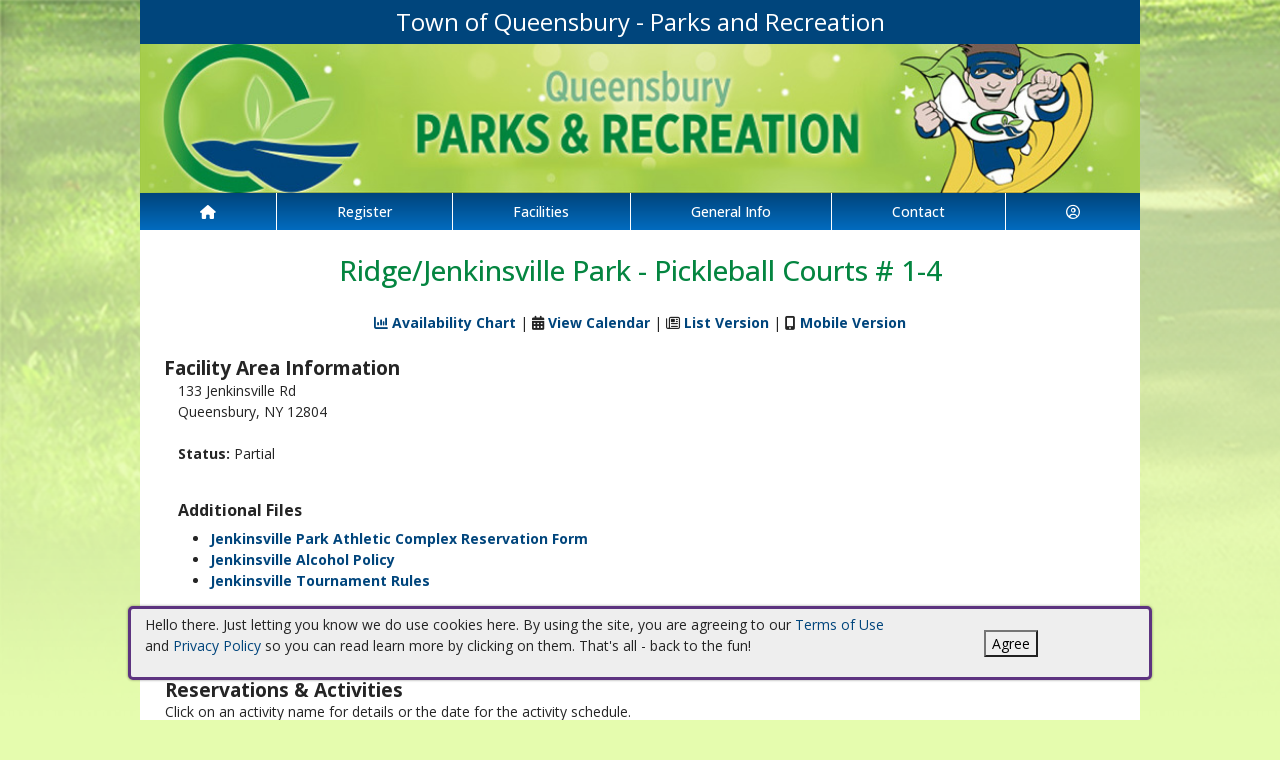

--- FILE ---
content_type: text/html; charset=utf-8
request_url: https://queensburyny.myrec.com/info/facilities/area_info.aspx?FacilityID=14700&AreaID=14804
body_size: 44999
content:


<!DOCTYPE html>
<html lang="en-US">
<head><meta name="author" content="MyRec.com" /><meta name="robots" content="follow, index" /><meta http-equiv="Content-Type" content="text/html;charset=utf-8" /><meta name="viewport" content="width=device-width, initial-scale=1.0" />
			<!-- Google tag (gtag.js) -->
			<script async src="https://www.googletagmanager.com/gtag/js?id=G-XDQ337C1HX"></script>
			<script>
				window.dataLayer = window.dataLayer || [];
				function gtag(){dataLayer.push(arguments);}
				gtag('js', new Date());

				gtag('config', 'G-XDQ337C1HX');
			</script>
		

		<!-- favicon -->
		<link rel="apple-touch-icon" sizes="180x180" href="/info/includes/icons/apple-touch-icon.png" /><link rel="icon" type="image/png" sizes="32x32" href="/info/includes/icons/favicon-32x32.png" /><link rel="icon" type="image/png" sizes="16x16" href="/info/includes/icons/favicon-16x16.png" />
		<!-- <link rel="manifest" href="/info/includes/icons/site.webmanifest" /> -->

		<!-- Bootstrap CDN -->
		<link href="https://cdn.jsdelivr.net/npm/bootstrap@5.3.3/dist/css/bootstrap.min.css" rel="stylesheet" integrity="sha384-QWTKZyjpPEjISv5WaRU9OFeRpok6YctnYmDr5pNlyT2bRjXh0JMhjY6hW+ALEwIH" crossorigin="anonymous" />
		<script src="https://cdn.jsdelivr.net/npm/@popperjs/core@2.11.8/dist/umd/popper.min.js" integrity="sha384-I7E8VVD/ismYTF4hNIPjVp/Zjvgyol6VFvRkX/vR+Vc4jQkC+hVqc2pM8ODewa9r" crossorigin="anonymous"></script>
		<script src="https://cdn.jsdelivr.net/npm/bootstrap@5.3.7/dist/js/bootstrap.min.js" integrity="sha384-7qAoOXltbVP82dhxHAUje59V5r2YsVfBafyUDxEdApLPmcdhBPg1DKg1ERo0BZlK" crossorigin="anonymous"></script>

		<!-- Bootstrap icons-->
		<link rel="stylesheet" href="https://cdn.jsdelivr.net/npm/bootstrap-icons@1.11.3/font/bootstrap-icons.min.css" />



		<!-- JQuery -->
		<script src="https://code.jquery.com/jquery-3.7.1.js" integrity="sha256-eKhayi8LEQwp4NKxN+CfCh+3qOVUtJn3QNZ0TciWLP4=" crossorigin="anonymous"></script>

		<!-- FontAwesome Kit -->
		<script src="https://kit.fontawesome.com/b6cc480471.js" crossorigin="anonymous"></script>

		<!-- Google Fonts -->
		<link rel="preconnect" href="https://fonts.googleapis.com" /><link rel="preconnect" href="https://fonts.gstatic.com" crossorigin="" /><link href="https://fonts.googleapis.com/css2?family=Open+Sans:wght@300..800&amp;display=swap" rel="stylesheet" />

		<!-- CSS Files -->
		<link rel="stylesheet" href="/custom-colors.css?v=2.1" /> <!-- Custom colors -->
		<link rel="stylesheet" href="/info/master/css/myrec_style.css?v=2.1" /> <!-- Global styling -->
		<link rel="stylesheet" href="/info/master/css/myrec_style-mediaqueries.css?v=2.1" /> <!-- Viewport-specific styling -->
		<link rel="stylesheet" href="/info/master/css/no-more-tables.css" /> <!-- OLD tables -->
		<link rel="stylesheet" href="/info/master/css/no-more-table-sm.css" /> <!-- OLD tables mobile -->

		<!-- Misc UI Update JS -->
		<script src="/info/master/js/myrec-base-js.js?v=1"></script>

		<!-- Fancybox -->
		<link rel="stylesheet" href="/info/includes/fancybox3/jquery.fancybox.min.css" />
		<script src="/info/includes/fancybox3/jquery.fancybox.min.js"></script>

	
	<meta name="description" content="View details about the selected facility area.">
<title>
	Town of Queensbury - Parks and Recreation: Facility Area Details
</title></head>

<a href="#content" class="skip">Skip to content</a>

<body>

	<div id="public-alert-group">
		
	</div>

	<form method="post" action="./area_info.aspx?FacilityID=14700&amp;AreaID=14804" id="frmMain">
<div class="aspNetHidden">
<input type="hidden" name="__EVENTTARGET" id="__EVENTTARGET" value="" />
<input type="hidden" name="__EVENTARGUMENT" id="__EVENTARGUMENT" value="" />
<input type="hidden" name="__VIEWSTATE" id="__VIEWSTATE" value="/[base64]/dHlwZT1hY3Rpdml0aWVzAAhQcm9ncmFtc2QCAQ9kFgJmDxUDGS9pbmZvL3NlYXJjaC9kZWZhdWx0LmFzcHgAEVNlYXJjaCBBY3Rpdml0aWVzZAICD2QWAmYPFQMuL2luZm8vYWN0aXZpdGllcy9kZWZhdWx0LmFzcHg/[base64]/////[base64]/////[base64]/////[base64]/////[base64]/////[base64]/////[base64]/////[base64]/////[base64]/////[base64]/////[base64]/////[base64]/////[base64]/////[base64]/////[base64]/////[base64]/////[base64]/////[base64]/////[base64]/////[base64]/////[base64]/////[base64]/////[base64]/////[base64]/////[base64]/////[base64]/////[base64]/////[base64]/////[base64]////[base64]////[base64]////[base64]////[base64]////[base64]////[base64]////[base64]////[base64]////[base64]////[base64]////[base64]////[base64]////[base64]////[base64]////[base64]////[base64]////[base64]////[base64]////[base64]////[base64]////[base64]////[base64]////[base64]////[base64]////[base64]////[base64]////[base64]////[base64]////[base64]////[base64]/////[base64]/////[base64]/////[base64]/////[base64]/////[base64]/////[base64]/////[base64]/////[base64]/////[base64]/////[base64]/////[base64]/////[base64]/////[base64]/////[base64]/////[base64]/////[base64]/////[base64]/////[base64]/////[base64]/////[base64]/////[base64]/////[base64]/////[base64]/////[base64]/////[base64]/////[base64]/////[base64]/////[base64]/////[base64]/////[base64]/////[base64]/////[base64]/////[base64]/////[base64]/////[base64]/////[base64]/////[base64]/////[base64]/////[base64]/////[base64]/////[base64]/////[base64]/////[base64]/////[base64]/////[base64]/////[base64]/////[base64]/////[base64]/////[base64]/////[base64]/////[base64]/////[base64]/////[base64]/////[base64]/////[base64]/////[base64]////[base64]////[base64]////[base64]////[base64]////[base64]////[base64]////[base64]////[base64]////[base64]////[base64]////[base64]////[base64]////[base64]////[base64]////[base64]////[base64]////[base64]////[base64]////[base64]////[base64]////[base64]////[base64]////[base64]////[base64]////[base64]////[base64]/////[base64]/////[base64]/////[base64]/////[base64]/////[base64]/////[base64]/////[base64]/////[base64]/////[base64]/////[base64]/////[base64]/////[base64]/////[base64]/////[base64]/////[base64]/////[base64]/////[base64]/////[base64]/////[base64]/////[base64]/////[base64]/////[base64]/////[base64]/////[base64]/////[base64]/////[base64]/////[base64]/////[base64]/////[base64]/////[base64]/////[base64]/////[base64]/////[base64]/////[base64]/////[base64]/////[base64]/////[base64]/////[base64]/////[base64]/////[base64]/////[base64]/////[base64]/////[base64]/////[base64]/////[base64]/////[base64]/////[base64]/////[base64]/////[base64]/////[base64]/////[base64]/////[base64]/////[base64]/////[base64]/////[base64]/////[base64]/////[base64]/////[base64]/////[base64]/////[base64]////[base64]////[base64]////[base64]////[base64]////[base64]////[base64]////[base64]////[base64]////[base64]////[base64]////[base64]////[base64]////[base64]////[base64]////[base64]////[base64]////[base64]////[base64]////[base64]////[base64]////[base64]////[base64]////[base64]////[base64]////[base64]////[base64]/////[base64]/////[base64]/////[base64]/////[base64]/////[base64]/////[base64]/////[base64]/////[base64]/////[base64]/////[base64]/////[base64]/////[base64]/////[base64]/////[base64]/////[base64]/////[base64]/////[base64]/////[base64]/////[base64]/////[base64]/////[base64]/////[base64]/////[base64]/////[base64]/////[base64]/////[base64]/////[base64]/////[base64]/////[base64]/////[base64]/////[base64]/////[base64]/////[base64]/////[base64]/////[base64]/////[base64]/////[base64]/////[base64]/////[base64]/////[base64]/////[base64]/////[base64]/////[base64]/////[base64]/////[base64]/////[base64]/////[base64]/////[base64]/////[base64]/////[base64]/////[base64]/////[base64]/////[base64]/////[base64]/////[base64]/////[base64]/////[base64]/////[base64]////[base64]////[base64]////[base64]////[base64]////[base64]////[base64]////[base64]////[base64]////[base64]////[base64]////[base64]////[base64]////[base64]////[base64]////[base64]////[base64]////[base64]////[base64]////[base64]////[base64]////[base64]////[base64]////[base64]////[base64]////[base64]////[base64]////[base64]////[base64]////[base64]////[base64]////[base64]////[base64]////[base64]////[base64]////[base64]////[base64]////[base64]////[base64]////[base64]////[base64]////[base64]////[base64]////[base64]////[base64]////[base64]////[base64]////[base64]////[base64]////[base64]////[base64]////[base64]////[base64]////[base64]////[base64]////[base64]////[base64]/////[base64]/////[base64]/////[base64]/////[base64]/////[base64]/////[base64]/////[base64]/////[base64]/////[base64]/////[base64]/////[base64]/////[base64]/////[base64]/////[base64]/////[base64]/////[base64]/////[base64]/////[base64]/////[base64]/////[base64]/////[base64]/////[base64]/////[base64]/////[base64]/////[base64]/////[base64]/////[base64]/////[base64]/////[base64]/////[base64]/////[base64]/////[base64]/////[base64]/////[base64]/////[base64]/////[base64]/////[base64]/////[base64]/////[base64]/////[base64]/////[base64]/////[base64]/////[base64]/////[base64]/////[base64]/////[base64]/////[base64]/////[base64]/////[base64]/////[base64]/////[base64]/////[base64]/////[base64]/////[base64]/////[base64]/////[base64]////[base64]////[base64]////[base64]////[base64]////[base64]////[base64]////[base64]////[base64]////[base64]////[base64]////[base64]////[base64]////[base64]////[base64]////[base64]////[base64]////[base64]////[base64]////[base64]////[base64]////[base64]////[base64]////[base64]////[base64]////[base64]////[base64]////[base64]////[base64]////[base64]////[base64]/////[base64]/////[base64]/////[base64]/////[base64]/////[base64]/////[base64]/////[base64]/////[base64]/////[base64]/////[base64]/////[base64]/////[base64]/////[base64]/////[base64]/////[base64]/////[base64]/////[base64]/////[base64]/////[base64]/////[base64]/////[base64]/////[base64]/////[base64]/////[base64]/////[base64]/////[base64]/////[base64]/////[base64]/////[base64]/////[base64]/////[base64]/////[base64]/////[base64]/////[base64]/////[base64]/////[base64]/////[base64]/////[base64]/////[base64]/////[base64]/////[base64]/////[base64]/////[base64]/////[base64]/////[base64]/////[base64]/////[base64]/////[base64]/////[base64]/////[base64]/////[base64]/////[base64]////[base64]////[base64]////[base64]////[base64]////[base64]////[base64]////[base64]////[base64]////[base64]////[base64]////[base64]////[base64]////[base64]////[base64]////[base64]////[base64]////[base64]////[base64]////[base64]////[base64]////[base64]////[base64]////[base64]////[base64]////[base64]////[base64]////[base64]////[base64]////[base64]////[base64]/////[base64]/////[base64]/////[base64]/////[base64]/////[base64]/////[base64]/////[base64]/////[base64]/////[base64]/////[base64]/////[base64]/////[base64]/////[base64]/////[base64]/////[base64]/////[base64]/////[base64]/////[base64]/////[base64]/////[base64]/////[base64]/////[base64]/////[base64]/////[base64]/////[base64]/////[base64]/////[base64]/////[base64]/////[base64]/////[base64]/////[base64]/////[base64]/////[base64]/////[base64]/////[base64]/////[base64]/////[base64]/////[base64]/////[base64]/////[base64]/////[base64]/////[base64]/////[base64]/////[base64]/////[base64]/////[base64]/////[base64]/////[base64]/////[base64]/////[base64]/////[base64]/////[base64]/////[base64]/////[base64]/////[base64]/////[base64]////[base64]////[base64]////[base64]////[base64]////[base64]////[base64]////[base64]////[base64]////[base64]////[base64]////[base64]////[base64]////[base64]////[base64]////[base64]////[base64]////[base64]////[base64]////[base64]////[base64]////[base64]////[base64]////[base64]////[base64]////[base64]////[base64]/////[base64]/////[base64]/////[base64]/////[base64]/////[base64]/////[base64]/////[base64]/////[base64]/////[base64]/////[base64]/////[base64]/////[base64]/////[base64]/////[base64]/////[base64]/////[base64]/////[base64]/////[base64]/////[base64]/////[base64]/////[base64]/////[base64]/////[base64]/////[base64]/////[base64]/////[base64]/////[base64]/////[base64]/////[base64]/////[base64]/////[base64]/////[base64]/////[base64]/////[base64]/////[base64]/////[base64]/////[base64]/////[base64]/////[base64]/////[base64]/////[base64]/////[base64]/////[base64]/////[base64]/////[base64]/////[base64]/////[base64]/////[base64]/////[base64]/////[base64]/////[base64]/////[base64]/////[base64]/////[base64]/////[base64]/////[base64]/////[base64]/////[base64]/////[base64]/////[base64]////[base64]////[base64]////[base64]////[base64]////[base64]////[base64]////[base64]////[base64]////[base64]////[base64]////[base64]////[base64]////[base64]////[base64]////[base64]////[base64]////[base64]////[base64]////[base64]////[base64]////[base64]////[base64]////[base64]////[base64]////[base64]////[base64]/////[base64]/////[base64]/////[base64]/////[base64]/////[base64]/////[base64]/////[base64]/////[base64]/////[base64]/////[base64]/////[base64]/////[base64]/////[base64]/////[base64]/////[base64]/////[base64]/////[base64]/////[base64]/////[base64]/////[base64]/////[base64]/////[base64]/////[base64]/////[base64]/////[base64]/////[base64]/////[base64]/////[base64]/////[base64]/////[base64]/////[base64]/////[base64]/////[base64]/////[base64]/////[base64]/////[base64]/////[base64]/////[base64]/////[base64]/////[base64]/////[base64]/////[base64]/////[base64]/////[base64]/////[base64]/////[base64]/////[base64]/////[base64]/////[base64]/////[base64]/////[base64]////[base64]////[base64]////[base64]////[base64]////[base64]////[base64]////[base64]////[base64]////[base64]////[base64]////[base64]////[base64]////[base64]////[base64]////[base64]////[base64]////[base64]////[base64]////[base64]////[base64]////[base64]////[base64]////[base64]////[base64]////[base64]////[base64]////[base64]////[base64]////[base64]////[base64]////[base64]////[base64]/////[base64]/////[base64]/////[base64]/////[base64]/////[base64]/////[base64]/////[base64]/////[base64]/////[base64]/////[base64]/////[base64]/////[base64]/////[base64]/////[base64]/////[base64]/////[base64]/////[base64]/////[base64]/////[base64]/////[base64]/////[base64]/////[base64]/////[base64]/////[base64]/////[base64]/////[base64]/////[base64]/////[base64]/////[base64]/////[base64]/////[base64]/////[base64]/////[base64]/////[base64]/////[base64]/////[base64]/////[base64]/////[base64]/////[base64]/////[base64]/////[base64]/////[base64]/////[base64]/////[base64]/////[base64]/////[base64]/////[base64]/////[base64]/////[base64]/////[base64]/////[base64]/////[base64]/////[base64]/////[base64]/////[base64]/////[base64]/////[base64]/////[base64]/////[base64]////[base64]////[base64]////[base64]////[base64]////[base64]////[base64]////[base64]////[base64]////[base64]////[base64]////[base64]////[base64]////[base64]////[base64]////[base64]////[base64]////[base64]////[base64]////[base64]////[base64]////[base64]////[base64]////[base64]////[base64]/////[base64]/////[base64]/////[base64]/////[base64]/////[base64]/////[base64]/////[base64]/////[base64]/////[base64]/////[base64]/////[base64]/////[base64]/////[base64]/////[base64]/////[base64]/////[base64]/////[base64]/////[base64]/////[base64]/////[base64]/////[base64]/////[base64]/////[base64]/////[base64]/////[base64]/////[base64]/////[base64]/////[base64]/////[base64]/////[base64]/////[base64]/////[base64]/////[base64]/////[base64]/////[base64]/////[base64]/////[base64]/////[base64]/////[base64]/////[base64]/////[base64]/////[base64]/////[base64]/////[base64]/////[base64]/////[base64]/////[base64]/////[base64]/////[base64]/////[base64]/////[base64]/////[base64]/////[base64]/////[base64]/////[base64]/////[base64]/////[base64]/////[base64]/////[base64]/////[base64]////[base64]/////[base64]/////[base64]////[base64]/////[base64]/////[base64]////[base64]/////[base64]/////[base64]/////[base64]////[base64]/////[base64]/////[base64]////[base64]/////[base64]/////[base64]////[base64]/////[base64]/////[base64]////[base64]/////[base64]/////[base64]////[base64]/////[base64]/////[base64]////[base64]/////[base64]/////[base64]////[base64]/////[base64]/////[base64]////[base64]/////[base64]/////[base64]////[base64]/////[base64]/////[base64]////[base64]/////[base64]/////[base64]////[base64]/////[base64]/////[base64]////[base64]/////[base64]/////[base64]////[base64]/////[base64]/////[base64]////[base64]/////[base64]/////[base64]////[base64]/////[base64]/////[base64]/////[base64]////[base64]/////[base64]/Vsnwtg6CsPuUidA==" />
</div>

<script type="text/javascript">
//<![CDATA[
var theForm = document.forms['frmMain'];
if (!theForm) {
    theForm = document.frmMain;
}
function __doPostBack(eventTarget, eventArgument) {
    if (!theForm.onsubmit || (theForm.onsubmit() != false)) {
        theForm.__EVENTTARGET.value = eventTarget;
        theForm.__EVENTARGUMENT.value = eventArgument;
        theForm.submit();
    }
}
//]]>
</script>


<script src="/info/WebResource.axd?d=U9QCK_4jaeteymbh7uQxscz4hwty6EBIuxexMDM0tutr4hfpzckHDD22HAZKzYkAzGniQVB6cMsKuIIFg5o2E4aRiruZMd0lXSf5oeUHez81&amp;t=638901392248157332" type="text/javascript"></script>


<script src="/info/WebResource.axd?d=obC8fVb6yyZ4wDtLrgk9BLMLhISfgvWwlsV2NXNUXwm0MktkFyIwSUNJlyF1EnpG1CyS10nlRgIYsC8Y74_NQb6-26z5z3eoMEctNvVZvEx-JydAJe5mYNBYkFhcWY7D0&amp;t=637477830817451086" type="text/javascript"></script>
<script src="/info/WebResource.axd?d=1ZWjlFvcBpZyp9JGb_-pk0fRJNqv0CsxYaR7wP9KlM5S0y53ZP-IpA2yhMw-njJewhkTzEL7SnVqmkGbWMPAg9S6_u55yztH-3u974tqIclhXaUd6mqtchjBlZT6gwxjEiRwnl4DY2LMLI0I3_ReWg2&amp;t=637477830817451086" type="text/javascript"></script>
<script src="/info/ScriptResource.axd?d=7fnXqPfryVL7ME_7E0fLydLIOX3uRLYS9nWZYKoCsm91OGsuJZeZQgvCIsaGn1m7XCNwXS0gTwljjL23lb1vtBKxZiyQN2ZDE2yq5GS2980dMOibXZ0chK90trLMfXLgOQH_-4lEiVpAR4Vh_XVAXr3zPYO7V5nxck5VlgRO_FQ1&amp;t=5c0e0825" type="text/javascript"></script>
<script src="/info/ScriptResource.axd?d=cAuE2uooKkr551Pd-6Ve68LLlvPtD3_Vm2Ntx8rUv-1nlAPlOYy7KFDa4EDq7FloZG-bR_7_FHmC2OQyMDpu816GwsGrJTDWRQRwtqQlbVVJ5tYDibfKLR2p3Ik_7coH_gvLqWDtkzV3Az1Xpk_6fvS81qrdrY4w8ROamr2DBpTEWdX2dR5itvjoJVFis6Ez0&amp;t=5c0e0825" type="text/javascript"></script>
<div class="aspNetHidden">

	<input type="hidden" name="__VIEWSTATEGENERATOR" id="__VIEWSTATEGENERATOR" value="5A4ABAFB" />
	<input type="hidden" name="__EVENTVALIDATION" id="__EVENTVALIDATION" value="/wEdABL+OfbYUVaec6v/[base64]/ENoOHNgIwzBNsJCoue8eTMjsDbQIgQN7dTG9LbqECT03z7BGrwV8nvTT3/ttL/KooQky5IjKuane0Gb5cdv+1yhmnIlbrsyKdfDRLBw5uPRe526uRK0UdZgNP535g==" />
</div>
		<div class="policy-banner" style="display: none; border: 3px solid #5D3380;">
			<p>
			Hello there. Just letting you know we do use cookies here. By using the site, you are agreeing to our
			<a href="/info/policies/default.aspx" target="_blank" rel="noopener noreferrer">Terms of Use</a> and
			<a href="/info/policies/privacy.aspx" target="_blank" rel="noopener noreferrer">Privacy Policy</a> so you can read learn more by clicking on them.
			That's all - back to the fun!
			</p>
			<div class="col-md-3 text-center">
				<button class="policy-close">Agree</button>
			</div>
		</div>


		


	<div id="main-container" class="container">
		<header>
			

				<!-- Department name title -->
				<div class="siteName">
					<span id="lblDepartmentName">Town of Queensbury - Parks and Recreation</span>
				</div>

				<!-- Banner image -->
				<div class="banner">
					<a id="hlHeaderImage" title="Town of Queensbury - Parks and Recreation" class="logo" alt="Town of Queensbury - Parks and Recreation" href="/info/default.aspx"><img title="Town of Queensbury - Parks and Recreation" src="/images/header_banner.jpg" alt="Town of Queensbury - Parks and Recreation" /></a>
				</div>

			

			
				<nav>
						

<nav id="myrec-main-nav" class="navbar container">
	<ul class="navbar-nav">
		<li class="nav-item">
			<a href="/info/default.aspx" class="nav-link"><i class="fa fa-home"></i></a>
		</li>
		
				<li class="nav-item dropdown">

					<a id="ctrMainNav_rptNavGroups_hlNavGroup_0" class="nav-link dropdown-toggle" data-bs-toggle="dropdown" href="/info/activities/default.aspx?type=activities">Register</a>
					<input type="hidden" name="ctl00$ctrMainNav$rptNavGroups$ctl00$hdnNavGroupID" id="ctrMainNav_rptNavGroups_hdnNavGroupID_0" value="1" />
					
							<ul class="dropdown-menu">
						
							<li><a href="/info/activities/default.aspx?type=activities">Programs</a></li>
						
							<li><a href="/info/search/default.aspx">Search Activities</a></li>
						
							<li><a href="/info/activities/default.aspx?type=memberships">Memberships</a></li>
						
							<li><a href="/info/products/default.aspx">Store</a></li>
						
							</ul>
						
				</li>
			
				<li class="nav-item dropdown">

					<a id="ctrMainNav_rptNavGroups_hlNavGroup_1" class="nav-link dropdown-toggle" data-bs-toggle="dropdown" href="/info/facilities/default.aspx">Facilities</a>
					<input type="hidden" name="ctl00$ctrMainNav$rptNavGroups$ctl01$hdnNavGroupID" id="ctrMainNav_rptNavGroups_hdnNavGroupID_1" value="2" />
					
							<ul class="dropdown-menu">
						
							<li><a href="/info/facilities/default.aspx">Facility List</a></li>
						
							<li><a href="/info/calendar/default.aspx">Calendar</a></li>
						
							</ul>
						
				</li>
			
				<li class="nav-item dropdown">

					<a id="ctrMainNav_rptNavGroups_hlNavGroup_2" class="nav-link dropdown-toggle" data-bs-toggle="dropdown" href="/info/dept/default.aspx">General Info</a>
					<input type="hidden" name="ctl00$ctrMainNav$rptNavGroups$ctl02$hdnNavGroupID" id="ctrMainNav_rptNavGroups_hdnNavGroupID_2" value="3" />
					
							<ul class="dropdown-menu">
						
							<li><a href="/info/news/default.aspx">News</a></li>
						
							<li><a href="/info/dept/default.aspx">Dept Info</a></li>
						
							</ul>
						
				</li>
			
				<li class="nav-item dropdown">

					<a id="ctrMainNav_rptNavGroups_hlNavGroup_3" class="nav-link dropdown-toggle" data-bs-toggle="dropdown" href="/info/contact/default.aspx">Contact</a>
					<input type="hidden" name="ctl00$ctrMainNav$rptNavGroups$ctl03$hdnNavGroupID" id="ctrMainNav_rptNavGroups_hdnNavGroupID_3" value="4" />
					
							<ul class="dropdown-menu">
						
							<li><a href="/info/contact/default.aspx">Contact Us</a></li>
						
							<li><a href="/info/help/default.aspx">Help</a></li>
						
							<li><a href="/info/tutorial/default.aspx">How to Register</a></li>
						
							<li><a href="/info/affiliated/default.aspx">Affiliates</a></li>
						
							<li><a href="http://recreation.queensbury.net" target="_blank">Department Site</a></li>
						
							</ul>
						
				</li>
			
		<li class="nav-item dropdown">
			<a class="dropdown-toggle nav-link" data-bs-toggle="dropdown" href="/info/household/default.aspx"><i class="fa fa-user-circle-o" aria-hidden="true"></i></a>
			<ul class="dropdown-menu dropdown-menu-lg-end">
				
					<li><a href="/info/household/login.aspx">Account Login</a></li>
					<li><a href="/info/household/add_step_01.aspx">Create Account</a></li>
				

				
			</ul>
		</li>
		
	</ul>
</nav>
	

		<!-- <b class="ieMsg">For the best browsing experience, please upgrade to <a href="https://www.microsoft.com/en-us/download/internet-explorer.aspx" target="_blank">IE 9 or greater</a>, <a href="https://www.microsoft.com/en-us/download/details.aspx?id=48126" target="_blank">Edge</a>, <a href="https://www.mozilla.org/en-US/firefox/new/" target="_blank">Firefox</a>, or <a href="https://www.google.com/chrome/browser/desktop/">Chrome</a>.</b> -->

		<!--Mobile-->
		<nav id="myrec-mobile-nav" class="navbar container">

			<ul class="navbar-nav">

				<li class="nav-item"><a href="/info/default.aspx" class="nav-link"><i class="fa-solid fa-house"></i></a></li>
				
				
				

				<li class="nav-item">
					<a class="nav-link mobile-toggle-trigger" href="#collapse-mobile-acct" data-bs-toggle="collapse" aria-expanded="false" aria-controls="collapse-mobile-acct"><i class="fa-solid fa-circle-user"></i></a>
				</li>

				<li class="nav-item">
					<a class="nav-link mobile-toggle-trigger" href="#collapse-mobile" data-bs-toggle="collapse" aria-expanded="false" aria-controls="collapse-mobile">
						<i class="fa-solid fa-bars"></i>
					</a>
					
				</li>
				
			</ul>

			<div class="collapse mobile-menu-toggle" id="collapse-mobile-acct" data-bs-parent="#myrec-mobile-nav">
				<ul class="mobile-menu">
					
					
						<li><a href="/info/household/login.aspx">Account Login</a></li>
						<li><a href="/info/household/add_step_01.aspx">Create Account</a></li>
					
				</ul>
			</div>


			<div class="collapse mobile-menu-toggle" id="collapse-mobile" data-bs-parent="#myrec-mobile-nav">
				<ul class="mobile-menu">
					
							<li class="nav-item dropdown">
								<a id="ctrMainNav_rptNavGroups2_hlNavGroup2_0" class="nav-link dropdown-toggle" data-bs-toggle="dropdown" href="/info/activities/default.aspx?type=activities">Register</a>
								<!-- <input type="hidden" name="ctl00$ctrMainNav$rptNavGroups2$ctl00$hdnNavGroupID" id="ctrMainNav_rptNavGroups2_hdnNavGroupID_0" value="1" /> -->
								<input type="hidden" name="ctl00$ctrMainNav$rptNavGroups2$ctl00$hdnNavGroupID2" id="ctrMainNav_rptNavGroups2_hdnNavGroupID2_0" value="1" />
								<ul class="dropdown-menu mobile-menu-submenu">
									
											<li class="dropdown-item"><a href="/info/activities/default.aspx?type=activities">Programs</a></li>
										
											<li class="dropdown-item"><a href="/info/search/default.aspx">Search Activities</a></li>
										
											<li class="dropdown-item"><a href="/info/activities/default.aspx?type=memberships">Memberships</a></li>
										
											<li class="dropdown-item"><a href="/info/products/default.aspx">Store</a></li>
										
								</ul>
							</li>
						
							<li class="nav-item dropdown">
								<a id="ctrMainNav_rptNavGroups2_hlNavGroup2_1" class="nav-link dropdown-toggle" data-bs-toggle="dropdown" href="/info/facilities/default.aspx">Facilities</a>
								<!-- <input type="hidden" name="ctl00$ctrMainNav$rptNavGroups2$ctl01$hdnNavGroupID" id="ctrMainNav_rptNavGroups2_hdnNavGroupID_1" value="2" /> -->
								<input type="hidden" name="ctl00$ctrMainNav$rptNavGroups2$ctl01$hdnNavGroupID2" id="ctrMainNav_rptNavGroups2_hdnNavGroupID2_1" value="2" />
								<ul class="dropdown-menu mobile-menu-submenu">
									
											<li class="dropdown-item"><a href="/info/facilities/default.aspx">Facility List</a></li>
										
											<li class="dropdown-item"><a href="/info/calendar/default.aspx">Calendar</a></li>
										
								</ul>
							</li>
						
							<li class="nav-item dropdown">
								<a id="ctrMainNav_rptNavGroups2_hlNavGroup2_2" class="nav-link dropdown-toggle" data-bs-toggle="dropdown" href="/info/dept/default.aspx">General Info</a>
								<!-- <input type="hidden" name="ctl00$ctrMainNav$rptNavGroups2$ctl02$hdnNavGroupID" id="ctrMainNav_rptNavGroups2_hdnNavGroupID_2" value="3" /> -->
								<input type="hidden" name="ctl00$ctrMainNav$rptNavGroups2$ctl02$hdnNavGroupID2" id="ctrMainNav_rptNavGroups2_hdnNavGroupID2_2" value="3" />
								<ul class="dropdown-menu mobile-menu-submenu">
									
											<li class="dropdown-item"><a href="/info/news/default.aspx">News</a></li>
										
											<li class="dropdown-item"><a href="/info/dept/default.aspx">Dept Info</a></li>
										
								</ul>
							</li>
						
							<li class="nav-item dropdown">
								<a id="ctrMainNav_rptNavGroups2_hlNavGroup2_3" class="nav-link dropdown-toggle" data-bs-toggle="dropdown" href="/info/contact/default.aspx">Contact</a>
								<!-- <input type="hidden" name="ctl00$ctrMainNav$rptNavGroups2$ctl03$hdnNavGroupID" id="ctrMainNav_rptNavGroups2_hdnNavGroupID_3" value="4" /> -->
								<input type="hidden" name="ctl00$ctrMainNav$rptNavGroups2$ctl03$hdnNavGroupID2" id="ctrMainNav_rptNavGroups2_hdnNavGroupID2_3" value="4" />
								<ul class="dropdown-menu mobile-menu-submenu">
									
											<li class="dropdown-item"><a href="/info/contact/default.aspx">Contact Us</a></li>
										
											<li class="dropdown-item"><a href="/info/help/default.aspx">Help</a></li>
										
											<li class="dropdown-item"><a href="/info/tutorial/default.aspx">How to Register</a></li>
										
											<li class="dropdown-item"><a href="/info/affiliated/default.aspx">Affiliates</a></li>
										
											<li class="dropdown-item"><a href="http://recreation.queensbury.net" target="_blank">Department Site</a></li>
										
								</ul>
							</li>
						
				</ul>
			</div>
		</nav>

		
				</nav>
			

			

			
				<div class="linkStandout registerMsg">
					<a href="/info/default.aspx" alt="Home" title="Home">
						<i class="fa-solid fa-house"></i>
					</a>

					<a id="hlRegisterNow" href="/info/activities/default.aspx">Register Now</a>
				</div>

				

			</header>

			<div id="page-content">

				<div class="index-content">
					
					<a href="#nav" class="skip">Skip to nav</a>
					
				</div>

			<div class="main-content">
				

				
	<script type="text/javascript">
//<![CDATA[
Sys.WebForms.PageRequestManager._initialize('ctl00$Content$ScriptManager1', 'frmMain', ['tctl00$Content$udpAvailability','Content_udpAvailability','tctl00$Content$UpdatePanel2','Content_UpdatePanel2'], [], [], 90, 'ctl00');
//]]>
</script>

	<script language="javascript">
	<!--
		function EventDates(ActivityID) {
			var URL = '/info/popups/activity_dates.aspx?ActivityID=' + ActivityID
			window.open(URL, 'EventDatesWindowA' + ActivityID, 'width=650,height=520,scrollbars=1,resizable=1;')
		}

	-->
	</script>
	<script language="Javascript">
		$(function() {
			$('.collapsePanelAvail').hide();
			$('.collapsePanelToggleAvail').click(function() {
				$('.collapsePanelAvail').slideToggle();
				return false;
			});
		});

		function pageLoad(sender,args) {
			$('.collapsePanelAvail').hide();
			$('.collapsePanelToggleAvail').click(function() {
				$('.collapsePanelAvail').slideToggle();
				return false;
			});
		}
	</script>

	<style type="text/css" media="all">
		table.padded td {padding: 0 0.15em;}
	</style>

	<h1 class="center"><span id="Content_lblName">Ridge/Jenkinsville Park - Pickleball Courts # 1-4</span></h1>
	<div class="center">
		<a id="Content_hlAvailability" class="collapsePanelToggleAvail" href="javascript: null;"><i class="fa fa-bar-chart" style="margin: 5px 0;"></i> Availability Chart</a>
		<span id="Content_lblPipe"> | </span>
		
			<span class="noMobile">
				<i class="fa fa-calendar"></i> <a href="/info/calendar/default.aspx?FacilityID=14700&AreaID=14804">View Calendar</a>
				|
			</span>
			<i class="fa fa-newspaper-o"></i> <a href="/info/calendar/list.aspx?FacilityID=14700&AreaID=14804">List Version</a>
			|
			<i class="fa fa-mobile"></i> <a href="/info/calendar/mobile.aspx?FacilityID=14700&AreaID=14804">Mobile Version</a>
		
		<br /><br />
	</div>
	<div class="collapsePanelAvail">
		<div id="Content_udpAvailability">
	
				<table class="styled" style="width: 100%;">
				<tr class="trTitle left">
					<td>
						Availability
					</td>
				</tr>
				<tr class="center">
					<td>
						<b>Date:</b>
						<input name="ctl00$Content$txtAvailabilityDate" type="text" value="01/26/2026" maxlength="10" id="Content_txtAvailabilityDate" class="datepicker date" style="width:80px;" />
						<input type="submit" name="ctl00$Content$btnAvailabilityChart" value="Update" id="Content_btnAvailabilityChart" class="btn" style="margin-top: -10px;" />
					</td>
				</tr>
				</table>
				<div class="right" style="width: 840px;">
					<br />

<div id="Content_ctrAvailabilityChart_DayPilotScheduler1" class="scheduler_default_main" style="width:968px;-khtml-user-select:none;-webkit-user-select:none;-moz-user-select:none;user-select:none;position:relative;">
		<table cellspacing="0" cellpadding="0" border="0">
			<tr>
				<td style="width:200px;"><div class="scheduler_default_corner" unselectable="on" style="width:200px;height:45px;overflow:hidden;">
					<div id="Content_ctrAvailabilityChart_DayPilotScheduler1_corner" unselectable="on" class="scheduler_default_corner_inner" style="height:44px;">

					</div>
				</div></td><td unselectable="on" style="width:32px;height:44px;overflow:hidden;-khtml-user-select:none;-moz-user-select:none;"><div unselectable="on" title="12:00 AM" class="scheduler_default_timeheadercol" style="height:45px;width:32px;position:relative;overflow:hidden;">
					<div unselectable="on" class="scheduler_default_timeheadercol_inner">
						12 am
					</div>
				</div></td><td unselectable="on" style="width:32px;height:44px;overflow:hidden;-khtml-user-select:none;-moz-user-select:none;"><div unselectable="on" title="1:00 AM" class="scheduler_default_timeheadercol" style="height:45px;width:32px;position:relative;overflow:hidden;">
					<div unselectable="on" class="scheduler_default_timeheadercol_inner">
						1 am
					</div>
				</div></td><td unselectable="on" style="width:32px;height:44px;overflow:hidden;-khtml-user-select:none;-moz-user-select:none;"><div unselectable="on" title="2:00 AM" class="scheduler_default_timeheadercol" style="height:45px;width:32px;position:relative;overflow:hidden;">
					<div unselectable="on" class="scheduler_default_timeheadercol_inner">
						2 am
					</div>
				</div></td><td unselectable="on" style="width:32px;height:44px;overflow:hidden;-khtml-user-select:none;-moz-user-select:none;"><div unselectable="on" title="3:00 AM" class="scheduler_default_timeheadercol" style="height:45px;width:32px;position:relative;overflow:hidden;">
					<div unselectable="on" class="scheduler_default_timeheadercol_inner">
						3 am
					</div>
				</div></td><td unselectable="on" style="width:32px;height:44px;overflow:hidden;-khtml-user-select:none;-moz-user-select:none;"><div unselectable="on" title="4:00 AM" class="scheduler_default_timeheadercol" style="height:45px;width:32px;position:relative;overflow:hidden;">
					<div unselectable="on" class="scheduler_default_timeheadercol_inner">
						4 am
					</div>
				</div></td><td unselectable="on" style="width:32px;height:44px;overflow:hidden;-khtml-user-select:none;-moz-user-select:none;"><div unselectable="on" title="5:00 AM" class="scheduler_default_timeheadercol" style="height:45px;width:32px;position:relative;overflow:hidden;">
					<div unselectable="on" class="scheduler_default_timeheadercol_inner">
						5 am
					</div>
				</div></td><td unselectable="on" style="width:32px;height:44px;overflow:hidden;-khtml-user-select:none;-moz-user-select:none;"><div unselectable="on" title="6:00 AM" class="scheduler_default_timeheadercol" style="height:45px;width:32px;position:relative;overflow:hidden;">
					<div unselectable="on" class="scheduler_default_timeheadercol_inner">
						6 am
					</div>
				</div></td><td unselectable="on" style="width:32px;height:44px;overflow:hidden;-khtml-user-select:none;-moz-user-select:none;"><div unselectable="on" title="7:00 AM" class="scheduler_default_timeheadercol" style="height:45px;width:32px;position:relative;overflow:hidden;">
					<div unselectable="on" class="scheduler_default_timeheadercol_inner">
						7 am
					</div>
				</div></td><td unselectable="on" style="width:32px;height:44px;overflow:hidden;-khtml-user-select:none;-moz-user-select:none;"><div unselectable="on" title="8:00 AM" class="scheduler_default_timeheadercol" style="height:45px;width:32px;position:relative;overflow:hidden;">
					<div unselectable="on" class="scheduler_default_timeheadercol_inner">
						8 am
					</div>
				</div></td><td unselectable="on" style="width:32px;height:44px;overflow:hidden;-khtml-user-select:none;-moz-user-select:none;"><div unselectable="on" title="9:00 AM" class="scheduler_default_timeheadercol" style="height:45px;width:32px;position:relative;overflow:hidden;">
					<div unselectable="on" class="scheduler_default_timeheadercol_inner">
						9 am
					</div>
				</div></td><td unselectable="on" style="width:32px;height:44px;overflow:hidden;-khtml-user-select:none;-moz-user-select:none;"><div unselectable="on" title="10:00 AM" class="scheduler_default_timeheadercol" style="height:45px;width:32px;position:relative;overflow:hidden;">
					<div unselectable="on" class="scheduler_default_timeheadercol_inner">
						10 am
					</div>
				</div></td><td unselectable="on" style="width:32px;height:44px;overflow:hidden;-khtml-user-select:none;-moz-user-select:none;"><div unselectable="on" title="11:00 AM" class="scheduler_default_timeheadercol" style="height:45px;width:32px;position:relative;overflow:hidden;">
					<div unselectable="on" class="scheduler_default_timeheadercol_inner">
						11 am
					</div>
				</div></td><td unselectable="on" style="width:32px;height:44px;overflow:hidden;-khtml-user-select:none;-moz-user-select:none;"><div unselectable="on" title="12:00 PM" class="scheduler_default_timeheadercol" style="height:45px;width:32px;position:relative;overflow:hidden;">
					<div unselectable="on" class="scheduler_default_timeheadercol_inner">
						12 pm
					</div>
				</div></td><td unselectable="on" style="width:32px;height:44px;overflow:hidden;-khtml-user-select:none;-moz-user-select:none;"><div unselectable="on" title="1:00 PM" class="scheduler_default_timeheadercol" style="height:45px;width:32px;position:relative;overflow:hidden;">
					<div unselectable="on" class="scheduler_default_timeheadercol_inner">
						1 pm
					</div>
				</div></td><td unselectable="on" style="width:32px;height:44px;overflow:hidden;-khtml-user-select:none;-moz-user-select:none;"><div unselectable="on" title="2:00 PM" class="scheduler_default_timeheadercol" style="height:45px;width:32px;position:relative;overflow:hidden;">
					<div unselectable="on" class="scheduler_default_timeheadercol_inner">
						2 pm
					</div>
				</div></td><td unselectable="on" style="width:32px;height:44px;overflow:hidden;-khtml-user-select:none;-moz-user-select:none;"><div unselectable="on" title="3:00 PM" class="scheduler_default_timeheadercol" style="height:45px;width:32px;position:relative;overflow:hidden;">
					<div unselectable="on" class="scheduler_default_timeheadercol_inner">
						3 pm
					</div>
				</div></td><td unselectable="on" style="width:32px;height:44px;overflow:hidden;-khtml-user-select:none;-moz-user-select:none;"><div unselectable="on" title="4:00 PM" class="scheduler_default_timeheadercol" style="height:45px;width:32px;position:relative;overflow:hidden;">
					<div unselectable="on" class="scheduler_default_timeheadercol_inner">
						4 pm
					</div>
				</div></td><td unselectable="on" style="width:32px;height:44px;overflow:hidden;-khtml-user-select:none;-moz-user-select:none;"><div unselectable="on" title="5:00 PM" class="scheduler_default_timeheadercol" style="height:45px;width:32px;position:relative;overflow:hidden;">
					<div unselectable="on" class="scheduler_default_timeheadercol_inner">
						5 pm
					</div>
				</div></td><td unselectable="on" style="width:32px;height:44px;overflow:hidden;-khtml-user-select:none;-moz-user-select:none;"><div unselectable="on" title="6:00 PM" class="scheduler_default_timeheadercol" style="height:45px;width:32px;position:relative;overflow:hidden;">
					<div unselectable="on" class="scheduler_default_timeheadercol_inner">
						6 pm
					</div>
				</div></td><td unselectable="on" style="width:32px;height:44px;overflow:hidden;-khtml-user-select:none;-moz-user-select:none;"><div unselectable="on" title="7:00 PM" class="scheduler_default_timeheadercol" style="height:45px;width:32px;position:relative;overflow:hidden;">
					<div unselectable="on" class="scheduler_default_timeheadercol_inner">
						7 pm
					</div>
				</div></td><td unselectable="on" style="width:32px;height:44px;overflow:hidden;-khtml-user-select:none;-moz-user-select:none;"><div unselectable="on" title="8:00 PM" class="scheduler_default_timeheadercol" style="height:45px;width:32px;position:relative;overflow:hidden;">
					<div unselectable="on" class="scheduler_default_timeheadercol_inner">
						8 pm
					</div>
				</div></td><td unselectable="on" style="width:32px;height:44px;overflow:hidden;-khtml-user-select:none;-moz-user-select:none;"><div unselectable="on" title="9:00 PM" class="scheduler_default_timeheadercol" style="height:45px;width:32px;position:relative;overflow:hidden;">
					<div unselectable="on" class="scheduler_default_timeheadercol_inner">
						9 pm
					</div>
				</div></td><td unselectable="on" style="width:32px;height:44px;overflow:hidden;-khtml-user-select:none;-moz-user-select:none;"><div unselectable="on" title="10:00 PM" class="scheduler_default_timeheadercol" style="height:45px;width:32px;position:relative;overflow:hidden;">
					<div unselectable="on" class="scheduler_default_timeheadercol_inner">
						10 pm
					</div>
				</div></td><td unselectable="on" style="width:32px;height:44px;overflow:hidden;-khtml-user-select:none;-moz-user-select:none;"><div unselectable="on" title="11:00 PM" class="scheduler_default_timeheadercol" style="height:45px;width:32px;position:relative;overflow:hidden;">
					<div unselectable="on" class="scheduler_default_timeheadercol_inner">
						11 pm
					</div>
				</div></td>
			</tr><tr>
				<td unselectable="on" resource="0" id="Content_ctrAvailabilityChart_DayPilotScheduler1row0" style="width:200px;"><div unselectable='on' style='height:50px; overflow:hidden; width: 200px'><table style='width:200px; padding: 0px; border-spacing: 0px; table-layout: fixed;'><tr><td style='width:200px; padding: 0px; overflow: hidden;'><div unselectable='on' style='height:50px; overflow:hidden; position: relative;' class='scheduler_default_rowheader'><div unselectable='on' class='scheduler_default_rowheader_inner'>Ridge/Jenkinsville Park</div></td></tr></table></div></td><td onclick="javascript:__doPostBack(&#39;ctl00$Content$ctrAvailabilityChart$DayPilotScheduler1&#39;,&#39;TIME:2026-01-26T00:00:000&#39;)" style="width:32px;cursor:pointer;"><div unselectable='on' style='display:block; width:32px; height:50px;' class='scheduler_default_cell'></div></td><td onclick="javascript:__doPostBack(&#39;ctl00$Content$ctrAvailabilityChart$DayPilotScheduler1&#39;,&#39;TIME:2026-01-26T01:00:000&#39;)" style="width:32px;cursor:pointer;"><div unselectable='on' style='display:block; width:32px; height:50px;' class='scheduler_default_cell'></div></td><td onclick="javascript:__doPostBack(&#39;ctl00$Content$ctrAvailabilityChart$DayPilotScheduler1&#39;,&#39;TIME:2026-01-26T02:00:000&#39;)" style="width:32px;cursor:pointer;"><div unselectable='on' style='display:block; width:32px; height:50px;' class='scheduler_default_cell'></div></td><td onclick="javascript:__doPostBack(&#39;ctl00$Content$ctrAvailabilityChart$DayPilotScheduler1&#39;,&#39;TIME:2026-01-26T03:00:000&#39;)" style="width:32px;cursor:pointer;"><div unselectable='on' style='display:block; width:32px; height:50px;' class='scheduler_default_cell'></div></td><td onclick="javascript:__doPostBack(&#39;ctl00$Content$ctrAvailabilityChart$DayPilotScheduler1&#39;,&#39;TIME:2026-01-26T04:00:000&#39;)" style="width:32px;cursor:pointer;"><div unselectable='on' style='display:block; width:32px; height:50px;' class='scheduler_default_cell'></div></td><td onclick="javascript:__doPostBack(&#39;ctl00$Content$ctrAvailabilityChart$DayPilotScheduler1&#39;,&#39;TIME:2026-01-26T05:00:000&#39;)" style="width:32px;cursor:pointer;"><div unselectable='on' style='display:block; width:32px; height:50px;' class='scheduler_default_cell'></div></td><td onclick="javascript:__doPostBack(&#39;ctl00$Content$ctrAvailabilityChart$DayPilotScheduler1&#39;,&#39;TIME:2026-01-26T06:00:000&#39;)" style="width:32px;cursor:pointer;"><div unselectable='on' style='display:block; width:32px; height:50px;' class='scheduler_default_cell'></div></td><td onclick="javascript:__doPostBack(&#39;ctl00$Content$ctrAvailabilityChart$DayPilotScheduler1&#39;,&#39;TIME:2026-01-26T07:00:000&#39;)" style="width:32px;cursor:pointer;"><div unselectable='on' style='display:block; width:32px; height:50px;' class='scheduler_default_cell'></div></td><td onclick="javascript:__doPostBack(&#39;ctl00$Content$ctrAvailabilityChart$DayPilotScheduler1&#39;,&#39;TIME:2026-01-26T08:00:000&#39;)" style="width:32px;cursor:pointer;"><div unselectable='on' style='display:block; width:32px; height:50px;' class='scheduler_default_cell'></div></td><td onclick="javascript:__doPostBack(&#39;ctl00$Content$ctrAvailabilityChart$DayPilotScheduler1&#39;,&#39;TIME:2026-01-26T09:00:000&#39;)" style="width:32px;cursor:pointer;"><div unselectable='on' style='display:block; width:32px; height:50px;' class='scheduler_default_cell scheduler_default_cell_business'></div></td><td onclick="javascript:__doPostBack(&#39;ctl00$Content$ctrAvailabilityChart$DayPilotScheduler1&#39;,&#39;TIME:2026-01-26T10:00:000&#39;)" style="width:32px;cursor:pointer;"><div unselectable='on' style='display:block; width:32px; height:50px;' class='scheduler_default_cell scheduler_default_cell_business'></div></td><td onclick="javascript:__doPostBack(&#39;ctl00$Content$ctrAvailabilityChart$DayPilotScheduler1&#39;,&#39;TIME:2026-01-26T11:00:000&#39;)" style="width:32px;cursor:pointer;"><div unselectable='on' style='display:block; width:32px; height:50px;' class='scheduler_default_cell scheduler_default_cell_business'></div></td><td onclick="javascript:__doPostBack(&#39;ctl00$Content$ctrAvailabilityChart$DayPilotScheduler1&#39;,&#39;TIME:2026-01-26T12:00:000&#39;)" style="width:32px;cursor:pointer;"><div unselectable='on' style='display:block; width:32px; height:50px;' class='scheduler_default_cell scheduler_default_cell_business'></div></td><td onclick="javascript:__doPostBack(&#39;ctl00$Content$ctrAvailabilityChart$DayPilotScheduler1&#39;,&#39;TIME:2026-01-26T13:00:000&#39;)" style="width:32px;cursor:pointer;"><div unselectable='on' style='display:block; width:32px; height:50px;' class='scheduler_default_cell scheduler_default_cell_business'></div></td><td onclick="javascript:__doPostBack(&#39;ctl00$Content$ctrAvailabilityChart$DayPilotScheduler1&#39;,&#39;TIME:2026-01-26T14:00:000&#39;)" style="width:32px;cursor:pointer;"><div unselectable='on' style='display:block; width:32px; height:50px;' class='scheduler_default_cell scheduler_default_cell_business'></div></td><td onclick="javascript:__doPostBack(&#39;ctl00$Content$ctrAvailabilityChart$DayPilotScheduler1&#39;,&#39;TIME:2026-01-26T15:00:000&#39;)" style="width:32px;cursor:pointer;"><div unselectable='on' style='display:block; width:32px; height:50px;' class='scheduler_default_cell scheduler_default_cell_business'></div></td><td onclick="javascript:__doPostBack(&#39;ctl00$Content$ctrAvailabilityChart$DayPilotScheduler1&#39;,&#39;TIME:2026-01-26T16:00:000&#39;)" style="width:32px;cursor:pointer;"><div unselectable='on' style='display:block; width:32px; height:50px;' class='scheduler_default_cell scheduler_default_cell_business'></div></td><td onclick="javascript:__doPostBack(&#39;ctl00$Content$ctrAvailabilityChart$DayPilotScheduler1&#39;,&#39;TIME:2026-01-26T17:00:000&#39;)" style="width:32px;cursor:pointer;"><div unselectable='on' style='display:block; width:32px; height:50px;' class='scheduler_default_cell scheduler_default_cell_business'></div></td><td onclick="javascript:__doPostBack(&#39;ctl00$Content$ctrAvailabilityChart$DayPilotScheduler1&#39;,&#39;TIME:2026-01-26T18:00:000&#39;)" style="width:32px;cursor:pointer;"><div unselectable='on' style='display:block; width:32px; height:50px;' class='scheduler_default_cell'></div></td><td onclick="javascript:__doPostBack(&#39;ctl00$Content$ctrAvailabilityChart$DayPilotScheduler1&#39;,&#39;TIME:2026-01-26T19:00:000&#39;)" style="width:32px;cursor:pointer;"><div unselectable='on' style='display:block; width:32px; height:50px;' class='scheduler_default_cell'></div></td><td onclick="javascript:__doPostBack(&#39;ctl00$Content$ctrAvailabilityChart$DayPilotScheduler1&#39;,&#39;TIME:2026-01-26T20:00:000&#39;)" style="width:32px;cursor:pointer;"><div unselectable='on' style='display:block; width:32px; height:50px;' class='scheduler_default_cell'></div></td><td onclick="javascript:__doPostBack(&#39;ctl00$Content$ctrAvailabilityChart$DayPilotScheduler1&#39;,&#39;TIME:2026-01-26T21:00:000&#39;)" style="width:32px;cursor:pointer;"><div unselectable='on' style='display:block; width:32px; height:50px;' class='scheduler_default_cell'></div></td><td onclick="javascript:__doPostBack(&#39;ctl00$Content$ctrAvailabilityChart$DayPilotScheduler1&#39;,&#39;TIME:2026-01-26T22:00:000&#39;)" style="width:32px;cursor:pointer;"><div unselectable='on' style='display:block; width:32px; height:50px;' class='scheduler_default_cell'></div></td><td onclick="javascript:__doPostBack(&#39;ctl00$Content$ctrAvailabilityChart$DayPilotScheduler1&#39;,&#39;TIME:2026-01-26T23:00:000&#39;)" style="width:32px;cursor:pointer;"><div unselectable='on' style='display:block; width:32px; height:50px;' class='scheduler_default_cell'></div></td>
			</tr><tr>
				<td unselectable="on" resource="14711" id="Content_ctrAvailabilityChart_DayPilotScheduler1row14711" style="width:200px;"><div unselectable='on' style='height:50px; overflow:hidden; width: 200px'><table style='width:200px; padding: 0px; border-spacing: 0px; table-layout: fixed;'><tr><td style='width:200px; padding: 0px; overflow: hidden;'><div unselectable='on' style='height:50px; overflow:hidden; position: relative;' class='scheduler_default_rowheader'><div unselectable='on' class='scheduler_default_rowheader_inner'>Softball Field #1</div></td></tr></table></div></td><td onclick="javascript:__doPostBack(&#39;ctl00$Content$ctrAvailabilityChart$DayPilotScheduler1&#39;,&#39;TIME:2026-01-26T00:00:0014711&#39;)" style="width:32px;cursor:pointer;"><div unselectable='on' style='display:block; width:32px; height:50px;' class='scheduler_default_cell'></div></td><td onclick="javascript:__doPostBack(&#39;ctl00$Content$ctrAvailabilityChart$DayPilotScheduler1&#39;,&#39;TIME:2026-01-26T01:00:0014711&#39;)" style="width:32px;cursor:pointer;"><div unselectable='on' style='display:block; width:32px; height:50px;' class='scheduler_default_cell'></div></td><td onclick="javascript:__doPostBack(&#39;ctl00$Content$ctrAvailabilityChart$DayPilotScheduler1&#39;,&#39;TIME:2026-01-26T02:00:0014711&#39;)" style="width:32px;cursor:pointer;"><div unselectable='on' style='display:block; width:32px; height:50px;' class='scheduler_default_cell'></div></td><td onclick="javascript:__doPostBack(&#39;ctl00$Content$ctrAvailabilityChart$DayPilotScheduler1&#39;,&#39;TIME:2026-01-26T03:00:0014711&#39;)" style="width:32px;cursor:pointer;"><div unselectable='on' style='display:block; width:32px; height:50px;' class='scheduler_default_cell'></div></td><td onclick="javascript:__doPostBack(&#39;ctl00$Content$ctrAvailabilityChart$DayPilotScheduler1&#39;,&#39;TIME:2026-01-26T04:00:0014711&#39;)" style="width:32px;cursor:pointer;"><div unselectable='on' style='display:block; width:32px; height:50px;' class='scheduler_default_cell'></div></td><td onclick="javascript:__doPostBack(&#39;ctl00$Content$ctrAvailabilityChart$DayPilotScheduler1&#39;,&#39;TIME:2026-01-26T05:00:0014711&#39;)" style="width:32px;cursor:pointer;"><div unselectable='on' style='display:block; width:32px; height:50px;' class='scheduler_default_cell'></div></td><td onclick="javascript:__doPostBack(&#39;ctl00$Content$ctrAvailabilityChart$DayPilotScheduler1&#39;,&#39;TIME:2026-01-26T06:00:0014711&#39;)" style="width:32px;cursor:pointer;"><div unselectable='on' style='display:block; width:32px; height:50px;' class='scheduler_default_cell'></div></td><td onclick="javascript:__doPostBack(&#39;ctl00$Content$ctrAvailabilityChart$DayPilotScheduler1&#39;,&#39;TIME:2026-01-26T07:00:0014711&#39;)" style="width:32px;cursor:pointer;"><div unselectable='on' style='display:block; width:32px; height:50px;' class='scheduler_default_cell'></div></td><td onclick="javascript:__doPostBack(&#39;ctl00$Content$ctrAvailabilityChart$DayPilotScheduler1&#39;,&#39;TIME:2026-01-26T08:00:0014711&#39;)" style="width:32px;cursor:pointer;"><div unselectable='on' style='display:block; width:32px; height:50px;' class='scheduler_default_cell'></div></td><td onclick="javascript:__doPostBack(&#39;ctl00$Content$ctrAvailabilityChart$DayPilotScheduler1&#39;,&#39;TIME:2026-01-26T09:00:0014711&#39;)" style="width:32px;cursor:pointer;"><div unselectable='on' style='display:block; width:32px; height:50px;' class='scheduler_default_cell scheduler_default_cell_business'></div></td><td onclick="javascript:__doPostBack(&#39;ctl00$Content$ctrAvailabilityChart$DayPilotScheduler1&#39;,&#39;TIME:2026-01-26T10:00:0014711&#39;)" style="width:32px;cursor:pointer;"><div unselectable='on' style='display:block; width:32px; height:50px;' class='scheduler_default_cell scheduler_default_cell_business'></div></td><td onclick="javascript:__doPostBack(&#39;ctl00$Content$ctrAvailabilityChart$DayPilotScheduler1&#39;,&#39;TIME:2026-01-26T11:00:0014711&#39;)" style="width:32px;cursor:pointer;"><div unselectable='on' style='display:block; width:32px; height:50px;' class='scheduler_default_cell scheduler_default_cell_business'></div></td><td onclick="javascript:__doPostBack(&#39;ctl00$Content$ctrAvailabilityChart$DayPilotScheduler1&#39;,&#39;TIME:2026-01-26T12:00:0014711&#39;)" style="width:32px;cursor:pointer;"><div unselectable='on' style='display:block; width:32px; height:50px;' class='scheduler_default_cell scheduler_default_cell_business'></div></td><td onclick="javascript:__doPostBack(&#39;ctl00$Content$ctrAvailabilityChart$DayPilotScheduler1&#39;,&#39;TIME:2026-01-26T13:00:0014711&#39;)" style="width:32px;cursor:pointer;"><div unselectable='on' style='display:block; width:32px; height:50px;' class='scheduler_default_cell scheduler_default_cell_business'></div></td><td onclick="javascript:__doPostBack(&#39;ctl00$Content$ctrAvailabilityChart$DayPilotScheduler1&#39;,&#39;TIME:2026-01-26T14:00:0014711&#39;)" style="width:32px;cursor:pointer;"><div unselectable='on' style='display:block; width:32px; height:50px;' class='scheduler_default_cell scheduler_default_cell_business'></div></td><td onclick="javascript:__doPostBack(&#39;ctl00$Content$ctrAvailabilityChart$DayPilotScheduler1&#39;,&#39;TIME:2026-01-26T15:00:0014711&#39;)" style="width:32px;cursor:pointer;"><div unselectable='on' style='display:block; width:32px; height:50px;' class='scheduler_default_cell scheduler_default_cell_business'></div></td><td onclick="javascript:__doPostBack(&#39;ctl00$Content$ctrAvailabilityChart$DayPilotScheduler1&#39;,&#39;TIME:2026-01-26T16:00:0014711&#39;)" style="width:32px;cursor:pointer;"><div unselectable='on' style='display:block; width:32px; height:50px;' class='scheduler_default_cell scheduler_default_cell_business'></div></td><td onclick="javascript:__doPostBack(&#39;ctl00$Content$ctrAvailabilityChart$DayPilotScheduler1&#39;,&#39;TIME:2026-01-26T17:00:0014711&#39;)" style="width:32px;cursor:pointer;"><div unselectable='on' style='display:block; width:32px; height:50px;' class='scheduler_default_cell scheduler_default_cell_business'></div></td><td onclick="javascript:__doPostBack(&#39;ctl00$Content$ctrAvailabilityChart$DayPilotScheduler1&#39;,&#39;TIME:2026-01-26T18:00:0014711&#39;)" style="width:32px;cursor:pointer;"><div unselectable='on' style='display:block; width:32px; height:50px;' class='scheduler_default_cell'></div></td><td onclick="javascript:__doPostBack(&#39;ctl00$Content$ctrAvailabilityChart$DayPilotScheduler1&#39;,&#39;TIME:2026-01-26T19:00:0014711&#39;)" style="width:32px;cursor:pointer;"><div unselectable='on' style='display:block; width:32px; height:50px;' class='scheduler_default_cell'></div></td><td onclick="javascript:__doPostBack(&#39;ctl00$Content$ctrAvailabilityChart$DayPilotScheduler1&#39;,&#39;TIME:2026-01-26T20:00:0014711&#39;)" style="width:32px;cursor:pointer;"><div unselectable='on' style='display:block; width:32px; height:50px;' class='scheduler_default_cell'></div></td><td onclick="javascript:__doPostBack(&#39;ctl00$Content$ctrAvailabilityChart$DayPilotScheduler1&#39;,&#39;TIME:2026-01-26T21:00:0014711&#39;)" style="width:32px;cursor:pointer;"><div unselectable='on' style='display:block; width:32px; height:50px;' class='scheduler_default_cell'></div></td><td onclick="javascript:__doPostBack(&#39;ctl00$Content$ctrAvailabilityChart$DayPilotScheduler1&#39;,&#39;TIME:2026-01-26T22:00:0014711&#39;)" style="width:32px;cursor:pointer;"><div unselectable='on' style='display:block; width:32px; height:50px;' class='scheduler_default_cell'></div></td><td onclick="javascript:__doPostBack(&#39;ctl00$Content$ctrAvailabilityChart$DayPilotScheduler1&#39;,&#39;TIME:2026-01-26T23:00:0014711&#39;)" style="width:32px;cursor:pointer;"><div unselectable='on' style='display:block; width:32px; height:50px;' class='scheduler_default_cell'></div></td>
			</tr><tr>
				<td unselectable="on" resource="14712" id="Content_ctrAvailabilityChart_DayPilotScheduler1row14712" style="width:200px;"><div unselectable='on' style='height:50px; overflow:hidden; width: 200px'><table style='width:200px; padding: 0px; border-spacing: 0px; table-layout: fixed;'><tr><td style='width:200px; padding: 0px; overflow: hidden;'><div unselectable='on' style='height:50px; overflow:hidden; position: relative;' class='scheduler_default_rowheader'><div unselectable='on' class='scheduler_default_rowheader_inner'>Softball Field #2</div></td></tr></table></div></td><td onclick="javascript:__doPostBack(&#39;ctl00$Content$ctrAvailabilityChart$DayPilotScheduler1&#39;,&#39;TIME:2026-01-26T00:00:0014712&#39;)" style="width:32px;cursor:pointer;"><div unselectable='on' style='display:block; width:32px; height:50px;' class='scheduler_default_cell'></div></td><td onclick="javascript:__doPostBack(&#39;ctl00$Content$ctrAvailabilityChart$DayPilotScheduler1&#39;,&#39;TIME:2026-01-26T01:00:0014712&#39;)" style="width:32px;cursor:pointer;"><div unselectable='on' style='display:block; width:32px; height:50px;' class='scheduler_default_cell'></div></td><td onclick="javascript:__doPostBack(&#39;ctl00$Content$ctrAvailabilityChart$DayPilotScheduler1&#39;,&#39;TIME:2026-01-26T02:00:0014712&#39;)" style="width:32px;cursor:pointer;"><div unselectable='on' style='display:block; width:32px; height:50px;' class='scheduler_default_cell'></div></td><td onclick="javascript:__doPostBack(&#39;ctl00$Content$ctrAvailabilityChart$DayPilotScheduler1&#39;,&#39;TIME:2026-01-26T03:00:0014712&#39;)" style="width:32px;cursor:pointer;"><div unselectable='on' style='display:block; width:32px; height:50px;' class='scheduler_default_cell'></div></td><td onclick="javascript:__doPostBack(&#39;ctl00$Content$ctrAvailabilityChart$DayPilotScheduler1&#39;,&#39;TIME:2026-01-26T04:00:0014712&#39;)" style="width:32px;cursor:pointer;"><div unselectable='on' style='display:block; width:32px; height:50px;' class='scheduler_default_cell'></div></td><td onclick="javascript:__doPostBack(&#39;ctl00$Content$ctrAvailabilityChart$DayPilotScheduler1&#39;,&#39;TIME:2026-01-26T05:00:0014712&#39;)" style="width:32px;cursor:pointer;"><div unselectable='on' style='display:block; width:32px; height:50px;' class='scheduler_default_cell'></div></td><td onclick="javascript:__doPostBack(&#39;ctl00$Content$ctrAvailabilityChart$DayPilotScheduler1&#39;,&#39;TIME:2026-01-26T06:00:0014712&#39;)" style="width:32px;cursor:pointer;"><div unselectable='on' style='display:block; width:32px; height:50px;' class='scheduler_default_cell'></div></td><td onclick="javascript:__doPostBack(&#39;ctl00$Content$ctrAvailabilityChart$DayPilotScheduler1&#39;,&#39;TIME:2026-01-26T07:00:0014712&#39;)" style="width:32px;cursor:pointer;"><div unselectable='on' style='display:block; width:32px; height:50px;' class='scheduler_default_cell'></div></td><td onclick="javascript:__doPostBack(&#39;ctl00$Content$ctrAvailabilityChart$DayPilotScheduler1&#39;,&#39;TIME:2026-01-26T08:00:0014712&#39;)" style="width:32px;cursor:pointer;"><div unselectable='on' style='display:block; width:32px; height:50px;' class='scheduler_default_cell'></div></td><td onclick="javascript:__doPostBack(&#39;ctl00$Content$ctrAvailabilityChart$DayPilotScheduler1&#39;,&#39;TIME:2026-01-26T09:00:0014712&#39;)" style="width:32px;cursor:pointer;"><div unselectable='on' style='display:block; width:32px; height:50px;' class='scheduler_default_cell scheduler_default_cell_business'></div></td><td onclick="javascript:__doPostBack(&#39;ctl00$Content$ctrAvailabilityChart$DayPilotScheduler1&#39;,&#39;TIME:2026-01-26T10:00:0014712&#39;)" style="width:32px;cursor:pointer;"><div unselectable='on' style='display:block; width:32px; height:50px;' class='scheduler_default_cell scheduler_default_cell_business'></div></td><td onclick="javascript:__doPostBack(&#39;ctl00$Content$ctrAvailabilityChart$DayPilotScheduler1&#39;,&#39;TIME:2026-01-26T11:00:0014712&#39;)" style="width:32px;cursor:pointer;"><div unselectable='on' style='display:block; width:32px; height:50px;' class='scheduler_default_cell scheduler_default_cell_business'></div></td><td onclick="javascript:__doPostBack(&#39;ctl00$Content$ctrAvailabilityChart$DayPilotScheduler1&#39;,&#39;TIME:2026-01-26T12:00:0014712&#39;)" style="width:32px;cursor:pointer;"><div unselectable='on' style='display:block; width:32px; height:50px;' class='scheduler_default_cell scheduler_default_cell_business'></div></td><td onclick="javascript:__doPostBack(&#39;ctl00$Content$ctrAvailabilityChart$DayPilotScheduler1&#39;,&#39;TIME:2026-01-26T13:00:0014712&#39;)" style="width:32px;cursor:pointer;"><div unselectable='on' style='display:block; width:32px; height:50px;' class='scheduler_default_cell scheduler_default_cell_business'></div></td><td onclick="javascript:__doPostBack(&#39;ctl00$Content$ctrAvailabilityChart$DayPilotScheduler1&#39;,&#39;TIME:2026-01-26T14:00:0014712&#39;)" style="width:32px;cursor:pointer;"><div unselectable='on' style='display:block; width:32px; height:50px;' class='scheduler_default_cell scheduler_default_cell_business'></div></td><td onclick="javascript:__doPostBack(&#39;ctl00$Content$ctrAvailabilityChart$DayPilotScheduler1&#39;,&#39;TIME:2026-01-26T15:00:0014712&#39;)" style="width:32px;cursor:pointer;"><div unselectable='on' style='display:block; width:32px; height:50px;' class='scheduler_default_cell scheduler_default_cell_business'></div></td><td onclick="javascript:__doPostBack(&#39;ctl00$Content$ctrAvailabilityChart$DayPilotScheduler1&#39;,&#39;TIME:2026-01-26T16:00:0014712&#39;)" style="width:32px;cursor:pointer;"><div unselectable='on' style='display:block; width:32px; height:50px;' class='scheduler_default_cell scheduler_default_cell_business'></div></td><td onclick="javascript:__doPostBack(&#39;ctl00$Content$ctrAvailabilityChart$DayPilotScheduler1&#39;,&#39;TIME:2026-01-26T17:00:0014712&#39;)" style="width:32px;cursor:pointer;"><div unselectable='on' style='display:block; width:32px; height:50px;' class='scheduler_default_cell scheduler_default_cell_business'></div></td><td onclick="javascript:__doPostBack(&#39;ctl00$Content$ctrAvailabilityChart$DayPilotScheduler1&#39;,&#39;TIME:2026-01-26T18:00:0014712&#39;)" style="width:32px;cursor:pointer;"><div unselectable='on' style='display:block; width:32px; height:50px;' class='scheduler_default_cell'></div></td><td onclick="javascript:__doPostBack(&#39;ctl00$Content$ctrAvailabilityChart$DayPilotScheduler1&#39;,&#39;TIME:2026-01-26T19:00:0014712&#39;)" style="width:32px;cursor:pointer;"><div unselectable='on' style='display:block; width:32px; height:50px;' class='scheduler_default_cell'></div></td><td onclick="javascript:__doPostBack(&#39;ctl00$Content$ctrAvailabilityChart$DayPilotScheduler1&#39;,&#39;TIME:2026-01-26T20:00:0014712&#39;)" style="width:32px;cursor:pointer;"><div unselectable='on' style='display:block; width:32px; height:50px;' class='scheduler_default_cell'></div></td><td onclick="javascript:__doPostBack(&#39;ctl00$Content$ctrAvailabilityChart$DayPilotScheduler1&#39;,&#39;TIME:2026-01-26T21:00:0014712&#39;)" style="width:32px;cursor:pointer;"><div unselectable='on' style='display:block; width:32px; height:50px;' class='scheduler_default_cell'></div></td><td onclick="javascript:__doPostBack(&#39;ctl00$Content$ctrAvailabilityChart$DayPilotScheduler1&#39;,&#39;TIME:2026-01-26T22:00:0014712&#39;)" style="width:32px;cursor:pointer;"><div unselectable='on' style='display:block; width:32px; height:50px;' class='scheduler_default_cell'></div></td><td onclick="javascript:__doPostBack(&#39;ctl00$Content$ctrAvailabilityChart$DayPilotScheduler1&#39;,&#39;TIME:2026-01-26T23:00:0014712&#39;)" style="width:32px;cursor:pointer;"><div unselectable='on' style='display:block; width:32px; height:50px;' class='scheduler_default_cell'></div></td>
			</tr><tr>
				<td unselectable="on" resource="14713" id="Content_ctrAvailabilityChart_DayPilotScheduler1row14713" style="width:200px;"><div unselectable='on' style='height:50px; overflow:hidden; width: 200px'><table style='width:200px; padding: 0px; border-spacing: 0px; table-layout: fixed;'><tr><td style='width:200px; padding: 0px; overflow: hidden;'><div unselectable='on' style='height:50px; overflow:hidden; position: relative;' class='scheduler_default_rowheader'><div unselectable='on' class='scheduler_default_rowheader_inner'>Softball Field #3</div></td></tr></table></div></td><td onclick="javascript:__doPostBack(&#39;ctl00$Content$ctrAvailabilityChart$DayPilotScheduler1&#39;,&#39;TIME:2026-01-26T00:00:0014713&#39;)" style="width:32px;cursor:pointer;"><div unselectable='on' style='display:block; width:32px; height:50px;' class='scheduler_default_cell'></div></td><td onclick="javascript:__doPostBack(&#39;ctl00$Content$ctrAvailabilityChart$DayPilotScheduler1&#39;,&#39;TIME:2026-01-26T01:00:0014713&#39;)" style="width:32px;cursor:pointer;"><div unselectable='on' style='display:block; width:32px; height:50px;' class='scheduler_default_cell'></div></td><td onclick="javascript:__doPostBack(&#39;ctl00$Content$ctrAvailabilityChart$DayPilotScheduler1&#39;,&#39;TIME:2026-01-26T02:00:0014713&#39;)" style="width:32px;cursor:pointer;"><div unselectable='on' style='display:block; width:32px; height:50px;' class='scheduler_default_cell'></div></td><td onclick="javascript:__doPostBack(&#39;ctl00$Content$ctrAvailabilityChart$DayPilotScheduler1&#39;,&#39;TIME:2026-01-26T03:00:0014713&#39;)" style="width:32px;cursor:pointer;"><div unselectable='on' style='display:block; width:32px; height:50px;' class='scheduler_default_cell'></div></td><td onclick="javascript:__doPostBack(&#39;ctl00$Content$ctrAvailabilityChart$DayPilotScheduler1&#39;,&#39;TIME:2026-01-26T04:00:0014713&#39;)" style="width:32px;cursor:pointer;"><div unselectable='on' style='display:block; width:32px; height:50px;' class='scheduler_default_cell'></div></td><td onclick="javascript:__doPostBack(&#39;ctl00$Content$ctrAvailabilityChart$DayPilotScheduler1&#39;,&#39;TIME:2026-01-26T05:00:0014713&#39;)" style="width:32px;cursor:pointer;"><div unselectable='on' style='display:block; width:32px; height:50px;' class='scheduler_default_cell'></div></td><td onclick="javascript:__doPostBack(&#39;ctl00$Content$ctrAvailabilityChart$DayPilotScheduler1&#39;,&#39;TIME:2026-01-26T06:00:0014713&#39;)" style="width:32px;cursor:pointer;"><div unselectable='on' style='display:block; width:32px; height:50px;' class='scheduler_default_cell'></div></td><td onclick="javascript:__doPostBack(&#39;ctl00$Content$ctrAvailabilityChart$DayPilotScheduler1&#39;,&#39;TIME:2026-01-26T07:00:0014713&#39;)" style="width:32px;cursor:pointer;"><div unselectable='on' style='display:block; width:32px; height:50px;' class='scheduler_default_cell'></div></td><td onclick="javascript:__doPostBack(&#39;ctl00$Content$ctrAvailabilityChart$DayPilotScheduler1&#39;,&#39;TIME:2026-01-26T08:00:0014713&#39;)" style="width:32px;cursor:pointer;"><div unselectable='on' style='display:block; width:32px; height:50px;' class='scheduler_default_cell'></div></td><td onclick="javascript:__doPostBack(&#39;ctl00$Content$ctrAvailabilityChart$DayPilotScheduler1&#39;,&#39;TIME:2026-01-26T09:00:0014713&#39;)" style="width:32px;cursor:pointer;"><div unselectable='on' style='display:block; width:32px; height:50px;' class='scheduler_default_cell scheduler_default_cell_business'></div></td><td onclick="javascript:__doPostBack(&#39;ctl00$Content$ctrAvailabilityChart$DayPilotScheduler1&#39;,&#39;TIME:2026-01-26T10:00:0014713&#39;)" style="width:32px;cursor:pointer;"><div unselectable='on' style='display:block; width:32px; height:50px;' class='scheduler_default_cell scheduler_default_cell_business'></div></td><td onclick="javascript:__doPostBack(&#39;ctl00$Content$ctrAvailabilityChart$DayPilotScheduler1&#39;,&#39;TIME:2026-01-26T11:00:0014713&#39;)" style="width:32px;cursor:pointer;"><div unselectable='on' style='display:block; width:32px; height:50px;' class='scheduler_default_cell scheduler_default_cell_business'></div></td><td onclick="javascript:__doPostBack(&#39;ctl00$Content$ctrAvailabilityChart$DayPilotScheduler1&#39;,&#39;TIME:2026-01-26T12:00:0014713&#39;)" style="width:32px;cursor:pointer;"><div unselectable='on' style='display:block; width:32px; height:50px;' class='scheduler_default_cell scheduler_default_cell_business'></div></td><td onclick="javascript:__doPostBack(&#39;ctl00$Content$ctrAvailabilityChart$DayPilotScheduler1&#39;,&#39;TIME:2026-01-26T13:00:0014713&#39;)" style="width:32px;cursor:pointer;"><div unselectable='on' style='display:block; width:32px; height:50px;' class='scheduler_default_cell scheduler_default_cell_business'></div></td><td onclick="javascript:__doPostBack(&#39;ctl00$Content$ctrAvailabilityChart$DayPilotScheduler1&#39;,&#39;TIME:2026-01-26T14:00:0014713&#39;)" style="width:32px;cursor:pointer;"><div unselectable='on' style='display:block; width:32px; height:50px;' class='scheduler_default_cell scheduler_default_cell_business'></div></td><td onclick="javascript:__doPostBack(&#39;ctl00$Content$ctrAvailabilityChart$DayPilotScheduler1&#39;,&#39;TIME:2026-01-26T15:00:0014713&#39;)" style="width:32px;cursor:pointer;"><div unselectable='on' style='display:block; width:32px; height:50px;' class='scheduler_default_cell scheduler_default_cell_business'></div></td><td onclick="javascript:__doPostBack(&#39;ctl00$Content$ctrAvailabilityChart$DayPilotScheduler1&#39;,&#39;TIME:2026-01-26T16:00:0014713&#39;)" style="width:32px;cursor:pointer;"><div unselectable='on' style='display:block; width:32px; height:50px;' class='scheduler_default_cell scheduler_default_cell_business'></div></td><td onclick="javascript:__doPostBack(&#39;ctl00$Content$ctrAvailabilityChart$DayPilotScheduler1&#39;,&#39;TIME:2026-01-26T17:00:0014713&#39;)" style="width:32px;cursor:pointer;"><div unselectable='on' style='display:block; width:32px; height:50px;' class='scheduler_default_cell scheduler_default_cell_business'></div></td><td onclick="javascript:__doPostBack(&#39;ctl00$Content$ctrAvailabilityChart$DayPilotScheduler1&#39;,&#39;TIME:2026-01-26T18:00:0014713&#39;)" style="width:32px;cursor:pointer;"><div unselectable='on' style='display:block; width:32px; height:50px;' class='scheduler_default_cell'></div></td><td onclick="javascript:__doPostBack(&#39;ctl00$Content$ctrAvailabilityChart$DayPilotScheduler1&#39;,&#39;TIME:2026-01-26T19:00:0014713&#39;)" style="width:32px;cursor:pointer;"><div unselectable='on' style='display:block; width:32px; height:50px;' class='scheduler_default_cell'></div></td><td onclick="javascript:__doPostBack(&#39;ctl00$Content$ctrAvailabilityChart$DayPilotScheduler1&#39;,&#39;TIME:2026-01-26T20:00:0014713&#39;)" style="width:32px;cursor:pointer;"><div unselectable='on' style='display:block; width:32px; height:50px;' class='scheduler_default_cell'></div></td><td onclick="javascript:__doPostBack(&#39;ctl00$Content$ctrAvailabilityChart$DayPilotScheduler1&#39;,&#39;TIME:2026-01-26T21:00:0014713&#39;)" style="width:32px;cursor:pointer;"><div unselectable='on' style='display:block; width:32px; height:50px;' class='scheduler_default_cell'></div></td><td onclick="javascript:__doPostBack(&#39;ctl00$Content$ctrAvailabilityChart$DayPilotScheduler1&#39;,&#39;TIME:2026-01-26T22:00:0014713&#39;)" style="width:32px;cursor:pointer;"><div unselectable='on' style='display:block; width:32px; height:50px;' class='scheduler_default_cell'></div></td><td onclick="javascript:__doPostBack(&#39;ctl00$Content$ctrAvailabilityChart$DayPilotScheduler1&#39;,&#39;TIME:2026-01-26T23:00:0014713&#39;)" style="width:32px;cursor:pointer;"><div unselectable='on' style='display:block; width:32px; height:50px;' class='scheduler_default_cell'></div></td>
			</tr><tr>
				<td unselectable="on" resource="14714" id="Content_ctrAvailabilityChart_DayPilotScheduler1row14714" style="width:200px;"><div unselectable='on' style='height:50px; overflow:hidden; width: 200px'><table style='width:200px; padding: 0px; border-spacing: 0px; table-layout: fixed;'><tr><td style='width:200px; padding: 0px; overflow: hidden;'><div unselectable='on' style='height:50px; overflow:hidden; position: relative;' class='scheduler_default_rowheader'><div unselectable='on' class='scheduler_default_rowheader_inner'>Softball Field #4</div></td></tr></table></div></td><td onclick="javascript:__doPostBack(&#39;ctl00$Content$ctrAvailabilityChart$DayPilotScheduler1&#39;,&#39;TIME:2026-01-26T00:00:0014714&#39;)" style="width:32px;cursor:pointer;"><div unselectable='on' style='display:block; width:32px; height:50px;' class='scheduler_default_cell'></div></td><td onclick="javascript:__doPostBack(&#39;ctl00$Content$ctrAvailabilityChart$DayPilotScheduler1&#39;,&#39;TIME:2026-01-26T01:00:0014714&#39;)" style="width:32px;cursor:pointer;"><div unselectable='on' style='display:block; width:32px; height:50px;' class='scheduler_default_cell'></div></td><td onclick="javascript:__doPostBack(&#39;ctl00$Content$ctrAvailabilityChart$DayPilotScheduler1&#39;,&#39;TIME:2026-01-26T02:00:0014714&#39;)" style="width:32px;cursor:pointer;"><div unselectable='on' style='display:block; width:32px; height:50px;' class='scheduler_default_cell'></div></td><td onclick="javascript:__doPostBack(&#39;ctl00$Content$ctrAvailabilityChart$DayPilotScheduler1&#39;,&#39;TIME:2026-01-26T03:00:0014714&#39;)" style="width:32px;cursor:pointer;"><div unselectable='on' style='display:block; width:32px; height:50px;' class='scheduler_default_cell'></div></td><td onclick="javascript:__doPostBack(&#39;ctl00$Content$ctrAvailabilityChart$DayPilotScheduler1&#39;,&#39;TIME:2026-01-26T04:00:0014714&#39;)" style="width:32px;cursor:pointer;"><div unselectable='on' style='display:block; width:32px; height:50px;' class='scheduler_default_cell'></div></td><td onclick="javascript:__doPostBack(&#39;ctl00$Content$ctrAvailabilityChart$DayPilotScheduler1&#39;,&#39;TIME:2026-01-26T05:00:0014714&#39;)" style="width:32px;cursor:pointer;"><div unselectable='on' style='display:block; width:32px; height:50px;' class='scheduler_default_cell'></div></td><td onclick="javascript:__doPostBack(&#39;ctl00$Content$ctrAvailabilityChart$DayPilotScheduler1&#39;,&#39;TIME:2026-01-26T06:00:0014714&#39;)" style="width:32px;cursor:pointer;"><div unselectable='on' style='display:block; width:32px; height:50px;' class='scheduler_default_cell'></div></td><td onclick="javascript:__doPostBack(&#39;ctl00$Content$ctrAvailabilityChart$DayPilotScheduler1&#39;,&#39;TIME:2026-01-26T07:00:0014714&#39;)" style="width:32px;cursor:pointer;"><div unselectable='on' style='display:block; width:32px; height:50px;' class='scheduler_default_cell'></div></td><td onclick="javascript:__doPostBack(&#39;ctl00$Content$ctrAvailabilityChart$DayPilotScheduler1&#39;,&#39;TIME:2026-01-26T08:00:0014714&#39;)" style="width:32px;cursor:pointer;"><div unselectable='on' style='display:block; width:32px; height:50px;' class='scheduler_default_cell'></div></td><td onclick="javascript:__doPostBack(&#39;ctl00$Content$ctrAvailabilityChart$DayPilotScheduler1&#39;,&#39;TIME:2026-01-26T09:00:0014714&#39;)" style="width:32px;cursor:pointer;"><div unselectable='on' style='display:block; width:32px; height:50px;' class='scheduler_default_cell scheduler_default_cell_business'></div></td><td onclick="javascript:__doPostBack(&#39;ctl00$Content$ctrAvailabilityChart$DayPilotScheduler1&#39;,&#39;TIME:2026-01-26T10:00:0014714&#39;)" style="width:32px;cursor:pointer;"><div unselectable='on' style='display:block; width:32px; height:50px;' class='scheduler_default_cell scheduler_default_cell_business'></div></td><td onclick="javascript:__doPostBack(&#39;ctl00$Content$ctrAvailabilityChart$DayPilotScheduler1&#39;,&#39;TIME:2026-01-26T11:00:0014714&#39;)" style="width:32px;cursor:pointer;"><div unselectable='on' style='display:block; width:32px; height:50px;' class='scheduler_default_cell scheduler_default_cell_business'></div></td><td onclick="javascript:__doPostBack(&#39;ctl00$Content$ctrAvailabilityChart$DayPilotScheduler1&#39;,&#39;TIME:2026-01-26T12:00:0014714&#39;)" style="width:32px;cursor:pointer;"><div unselectable='on' style='display:block; width:32px; height:50px;' class='scheduler_default_cell scheduler_default_cell_business'></div></td><td onclick="javascript:__doPostBack(&#39;ctl00$Content$ctrAvailabilityChart$DayPilotScheduler1&#39;,&#39;TIME:2026-01-26T13:00:0014714&#39;)" style="width:32px;cursor:pointer;"><div unselectable='on' style='display:block; width:32px; height:50px;' class='scheduler_default_cell scheduler_default_cell_business'></div></td><td onclick="javascript:__doPostBack(&#39;ctl00$Content$ctrAvailabilityChart$DayPilotScheduler1&#39;,&#39;TIME:2026-01-26T14:00:0014714&#39;)" style="width:32px;cursor:pointer;"><div unselectable='on' style='display:block; width:32px; height:50px;' class='scheduler_default_cell scheduler_default_cell_business'></div></td><td onclick="javascript:__doPostBack(&#39;ctl00$Content$ctrAvailabilityChart$DayPilotScheduler1&#39;,&#39;TIME:2026-01-26T15:00:0014714&#39;)" style="width:32px;cursor:pointer;"><div unselectable='on' style='display:block; width:32px; height:50px;' class='scheduler_default_cell scheduler_default_cell_business'></div></td><td onclick="javascript:__doPostBack(&#39;ctl00$Content$ctrAvailabilityChart$DayPilotScheduler1&#39;,&#39;TIME:2026-01-26T16:00:0014714&#39;)" style="width:32px;cursor:pointer;"><div unselectable='on' style='display:block; width:32px; height:50px;' class='scheduler_default_cell scheduler_default_cell_business'></div></td><td onclick="javascript:__doPostBack(&#39;ctl00$Content$ctrAvailabilityChart$DayPilotScheduler1&#39;,&#39;TIME:2026-01-26T17:00:0014714&#39;)" style="width:32px;cursor:pointer;"><div unselectable='on' style='display:block; width:32px; height:50px;' class='scheduler_default_cell scheduler_default_cell_business'></div></td><td onclick="javascript:__doPostBack(&#39;ctl00$Content$ctrAvailabilityChart$DayPilotScheduler1&#39;,&#39;TIME:2026-01-26T18:00:0014714&#39;)" style="width:32px;cursor:pointer;"><div unselectable='on' style='display:block; width:32px; height:50px;' class='scheduler_default_cell'></div></td><td onclick="javascript:__doPostBack(&#39;ctl00$Content$ctrAvailabilityChart$DayPilotScheduler1&#39;,&#39;TIME:2026-01-26T19:00:0014714&#39;)" style="width:32px;cursor:pointer;"><div unselectable='on' style='display:block; width:32px; height:50px;' class='scheduler_default_cell'></div></td><td onclick="javascript:__doPostBack(&#39;ctl00$Content$ctrAvailabilityChart$DayPilotScheduler1&#39;,&#39;TIME:2026-01-26T20:00:0014714&#39;)" style="width:32px;cursor:pointer;"><div unselectable='on' style='display:block; width:32px; height:50px;' class='scheduler_default_cell'></div></td><td onclick="javascript:__doPostBack(&#39;ctl00$Content$ctrAvailabilityChart$DayPilotScheduler1&#39;,&#39;TIME:2026-01-26T21:00:0014714&#39;)" style="width:32px;cursor:pointer;"><div unselectable='on' style='display:block; width:32px; height:50px;' class='scheduler_default_cell'></div></td><td onclick="javascript:__doPostBack(&#39;ctl00$Content$ctrAvailabilityChart$DayPilotScheduler1&#39;,&#39;TIME:2026-01-26T22:00:0014714&#39;)" style="width:32px;cursor:pointer;"><div unselectable='on' style='display:block; width:32px; height:50px;' class='scheduler_default_cell'></div></td><td onclick="javascript:__doPostBack(&#39;ctl00$Content$ctrAvailabilityChart$DayPilotScheduler1&#39;,&#39;TIME:2026-01-26T23:00:0014714&#39;)" style="width:32px;cursor:pointer;"><div unselectable='on' style='display:block; width:32px; height:50px;' class='scheduler_default_cell'></div></td>
			</tr><tr>
				<td unselectable="on" resource="14715" id="Content_ctrAvailabilityChart_DayPilotScheduler1row14715" style="width:200px;"><div unselectable='on' style='height:50px; overflow:hidden; width: 200px'><table style='width:200px; padding: 0px; border-spacing: 0px; table-layout: fixed;'><tr><td style='width:200px; padding: 0px; overflow: hidden;'><div unselectable='on' style='height:50px; overflow:hidden; position: relative;' class='scheduler_default_rowheader'><div unselectable='on' class='scheduler_default_rowheader_inner'>Multi-purpose Field #1</div></td></tr></table></div></td><td onclick="javascript:__doPostBack(&#39;ctl00$Content$ctrAvailabilityChart$DayPilotScheduler1&#39;,&#39;TIME:2026-01-26T00:00:0014715&#39;)" style="width:32px;cursor:pointer;"><div unselectable='on' style='display:block; width:32px; height:50px;' class='scheduler_default_cell'></div></td><td onclick="javascript:__doPostBack(&#39;ctl00$Content$ctrAvailabilityChart$DayPilotScheduler1&#39;,&#39;TIME:2026-01-26T01:00:0014715&#39;)" style="width:32px;cursor:pointer;"><div unselectable='on' style='display:block; width:32px; height:50px;' class='scheduler_default_cell'></div></td><td onclick="javascript:__doPostBack(&#39;ctl00$Content$ctrAvailabilityChart$DayPilotScheduler1&#39;,&#39;TIME:2026-01-26T02:00:0014715&#39;)" style="width:32px;cursor:pointer;"><div unselectable='on' style='display:block; width:32px; height:50px;' class='scheduler_default_cell'></div></td><td onclick="javascript:__doPostBack(&#39;ctl00$Content$ctrAvailabilityChart$DayPilotScheduler1&#39;,&#39;TIME:2026-01-26T03:00:0014715&#39;)" style="width:32px;cursor:pointer;"><div unselectable='on' style='display:block; width:32px; height:50px;' class='scheduler_default_cell'></div></td><td onclick="javascript:__doPostBack(&#39;ctl00$Content$ctrAvailabilityChart$DayPilotScheduler1&#39;,&#39;TIME:2026-01-26T04:00:0014715&#39;)" style="width:32px;cursor:pointer;"><div unselectable='on' style='display:block; width:32px; height:50px;' class='scheduler_default_cell'></div></td><td onclick="javascript:__doPostBack(&#39;ctl00$Content$ctrAvailabilityChart$DayPilotScheduler1&#39;,&#39;TIME:2026-01-26T05:00:0014715&#39;)" style="width:32px;cursor:pointer;"><div unselectable='on' style='display:block; width:32px; height:50px;' class='scheduler_default_cell'></div></td><td onclick="javascript:__doPostBack(&#39;ctl00$Content$ctrAvailabilityChart$DayPilotScheduler1&#39;,&#39;TIME:2026-01-26T06:00:0014715&#39;)" style="width:32px;cursor:pointer;"><div unselectable='on' style='display:block; width:32px; height:50px;' class='scheduler_default_cell'></div></td><td onclick="javascript:__doPostBack(&#39;ctl00$Content$ctrAvailabilityChart$DayPilotScheduler1&#39;,&#39;TIME:2026-01-26T07:00:0014715&#39;)" style="width:32px;cursor:pointer;"><div unselectable='on' style='display:block; width:32px; height:50px;' class='scheduler_default_cell'></div></td><td onclick="javascript:__doPostBack(&#39;ctl00$Content$ctrAvailabilityChart$DayPilotScheduler1&#39;,&#39;TIME:2026-01-26T08:00:0014715&#39;)" style="width:32px;cursor:pointer;"><div unselectable='on' style='display:block; width:32px; height:50px;' class='scheduler_default_cell'></div></td><td onclick="javascript:__doPostBack(&#39;ctl00$Content$ctrAvailabilityChart$DayPilotScheduler1&#39;,&#39;TIME:2026-01-26T09:00:0014715&#39;)" style="width:32px;cursor:pointer;"><div unselectable='on' style='display:block; width:32px; height:50px;' class='scheduler_default_cell scheduler_default_cell_business'></div></td><td onclick="javascript:__doPostBack(&#39;ctl00$Content$ctrAvailabilityChart$DayPilotScheduler1&#39;,&#39;TIME:2026-01-26T10:00:0014715&#39;)" style="width:32px;cursor:pointer;"><div unselectable='on' style='display:block; width:32px; height:50px;' class='scheduler_default_cell scheduler_default_cell_business'></div></td><td onclick="javascript:__doPostBack(&#39;ctl00$Content$ctrAvailabilityChart$DayPilotScheduler1&#39;,&#39;TIME:2026-01-26T11:00:0014715&#39;)" style="width:32px;cursor:pointer;"><div unselectable='on' style='display:block; width:32px; height:50px;' class='scheduler_default_cell scheduler_default_cell_business'></div></td><td onclick="javascript:__doPostBack(&#39;ctl00$Content$ctrAvailabilityChart$DayPilotScheduler1&#39;,&#39;TIME:2026-01-26T12:00:0014715&#39;)" style="width:32px;cursor:pointer;"><div unselectable='on' style='display:block; width:32px; height:50px;' class='scheduler_default_cell scheduler_default_cell_business'></div></td><td onclick="javascript:__doPostBack(&#39;ctl00$Content$ctrAvailabilityChart$DayPilotScheduler1&#39;,&#39;TIME:2026-01-26T13:00:0014715&#39;)" style="width:32px;cursor:pointer;"><div unselectable='on' style='display:block; width:32px; height:50px;' class='scheduler_default_cell scheduler_default_cell_business'></div></td><td onclick="javascript:__doPostBack(&#39;ctl00$Content$ctrAvailabilityChart$DayPilotScheduler1&#39;,&#39;TIME:2026-01-26T14:00:0014715&#39;)" style="width:32px;cursor:pointer;"><div unselectable='on' style='display:block; width:32px; height:50px;' class='scheduler_default_cell scheduler_default_cell_business'></div></td><td onclick="javascript:__doPostBack(&#39;ctl00$Content$ctrAvailabilityChart$DayPilotScheduler1&#39;,&#39;TIME:2026-01-26T15:00:0014715&#39;)" style="width:32px;cursor:pointer;"><div unselectable='on' style='display:block; width:32px; height:50px;' class='scheduler_default_cell scheduler_default_cell_business'></div></td><td onclick="javascript:__doPostBack(&#39;ctl00$Content$ctrAvailabilityChart$DayPilotScheduler1&#39;,&#39;TIME:2026-01-26T16:00:0014715&#39;)" style="width:32px;cursor:pointer;"><div unselectable='on' style='display:block; width:32px; height:50px;' class='scheduler_default_cell scheduler_default_cell_business'></div></td><td onclick="javascript:__doPostBack(&#39;ctl00$Content$ctrAvailabilityChart$DayPilotScheduler1&#39;,&#39;TIME:2026-01-26T17:00:0014715&#39;)" style="width:32px;cursor:pointer;"><div unselectable='on' style='display:block; width:32px; height:50px;' class='scheduler_default_cell scheduler_default_cell_business'></div></td><td onclick="javascript:__doPostBack(&#39;ctl00$Content$ctrAvailabilityChart$DayPilotScheduler1&#39;,&#39;TIME:2026-01-26T18:00:0014715&#39;)" style="width:32px;cursor:pointer;"><div unselectable='on' style='display:block; width:32px; height:50px;' class='scheduler_default_cell'></div></td><td onclick="javascript:__doPostBack(&#39;ctl00$Content$ctrAvailabilityChart$DayPilotScheduler1&#39;,&#39;TIME:2026-01-26T19:00:0014715&#39;)" style="width:32px;cursor:pointer;"><div unselectable='on' style='display:block; width:32px; height:50px;' class='scheduler_default_cell'></div></td><td onclick="javascript:__doPostBack(&#39;ctl00$Content$ctrAvailabilityChart$DayPilotScheduler1&#39;,&#39;TIME:2026-01-26T20:00:0014715&#39;)" style="width:32px;cursor:pointer;"><div unselectable='on' style='display:block; width:32px; height:50px;' class='scheduler_default_cell'></div></td><td onclick="javascript:__doPostBack(&#39;ctl00$Content$ctrAvailabilityChart$DayPilotScheduler1&#39;,&#39;TIME:2026-01-26T21:00:0014715&#39;)" style="width:32px;cursor:pointer;"><div unselectable='on' style='display:block; width:32px; height:50px;' class='scheduler_default_cell'></div></td><td onclick="javascript:__doPostBack(&#39;ctl00$Content$ctrAvailabilityChart$DayPilotScheduler1&#39;,&#39;TIME:2026-01-26T22:00:0014715&#39;)" style="width:32px;cursor:pointer;"><div unselectable='on' style='display:block; width:32px; height:50px;' class='scheduler_default_cell'></div></td><td onclick="javascript:__doPostBack(&#39;ctl00$Content$ctrAvailabilityChart$DayPilotScheduler1&#39;,&#39;TIME:2026-01-26T23:00:0014715&#39;)" style="width:32px;cursor:pointer;"><div unselectable='on' style='display:block; width:32px; height:50px;' class='scheduler_default_cell'></div></td>
			</tr><tr>
				<td unselectable="on" resource="14716" id="Content_ctrAvailabilityChart_DayPilotScheduler1row14716" style="width:200px;"><div unselectable='on' style='height:50px; overflow:hidden; width: 200px'><table style='width:200px; padding: 0px; border-spacing: 0px; table-layout: fixed;'><tr><td style='width:200px; padding: 0px; overflow: hidden;'><div unselectable='on' style='height:50px; overflow:hidden; position: relative;' class='scheduler_default_rowheader'><div unselectable='on' class='scheduler_default_rowheader_inner'>Multi-purpose Field #2</div></td></tr></table></div></td><td onclick="javascript:__doPostBack(&#39;ctl00$Content$ctrAvailabilityChart$DayPilotScheduler1&#39;,&#39;TIME:2026-01-26T00:00:0014716&#39;)" style="width:32px;cursor:pointer;"><div unselectable='on' style='display:block; width:32px; height:50px;' class='scheduler_default_cell'></div></td><td onclick="javascript:__doPostBack(&#39;ctl00$Content$ctrAvailabilityChart$DayPilotScheduler1&#39;,&#39;TIME:2026-01-26T01:00:0014716&#39;)" style="width:32px;cursor:pointer;"><div unselectable='on' style='display:block; width:32px; height:50px;' class='scheduler_default_cell'></div></td><td onclick="javascript:__doPostBack(&#39;ctl00$Content$ctrAvailabilityChart$DayPilotScheduler1&#39;,&#39;TIME:2026-01-26T02:00:0014716&#39;)" style="width:32px;cursor:pointer;"><div unselectable='on' style='display:block; width:32px; height:50px;' class='scheduler_default_cell'></div></td><td onclick="javascript:__doPostBack(&#39;ctl00$Content$ctrAvailabilityChart$DayPilotScheduler1&#39;,&#39;TIME:2026-01-26T03:00:0014716&#39;)" style="width:32px;cursor:pointer;"><div unselectable='on' style='display:block; width:32px; height:50px;' class='scheduler_default_cell'></div></td><td onclick="javascript:__doPostBack(&#39;ctl00$Content$ctrAvailabilityChart$DayPilotScheduler1&#39;,&#39;TIME:2026-01-26T04:00:0014716&#39;)" style="width:32px;cursor:pointer;"><div unselectable='on' style='display:block; width:32px; height:50px;' class='scheduler_default_cell'></div></td><td onclick="javascript:__doPostBack(&#39;ctl00$Content$ctrAvailabilityChart$DayPilotScheduler1&#39;,&#39;TIME:2026-01-26T05:00:0014716&#39;)" style="width:32px;cursor:pointer;"><div unselectable='on' style='display:block; width:32px; height:50px;' class='scheduler_default_cell'></div></td><td onclick="javascript:__doPostBack(&#39;ctl00$Content$ctrAvailabilityChart$DayPilotScheduler1&#39;,&#39;TIME:2026-01-26T06:00:0014716&#39;)" style="width:32px;cursor:pointer;"><div unselectable='on' style='display:block; width:32px; height:50px;' class='scheduler_default_cell'></div></td><td onclick="javascript:__doPostBack(&#39;ctl00$Content$ctrAvailabilityChart$DayPilotScheduler1&#39;,&#39;TIME:2026-01-26T07:00:0014716&#39;)" style="width:32px;cursor:pointer;"><div unselectable='on' style='display:block; width:32px; height:50px;' class='scheduler_default_cell'></div></td><td onclick="javascript:__doPostBack(&#39;ctl00$Content$ctrAvailabilityChart$DayPilotScheduler1&#39;,&#39;TIME:2026-01-26T08:00:0014716&#39;)" style="width:32px;cursor:pointer;"><div unselectable='on' style='display:block; width:32px; height:50px;' class='scheduler_default_cell'></div></td><td onclick="javascript:__doPostBack(&#39;ctl00$Content$ctrAvailabilityChart$DayPilotScheduler1&#39;,&#39;TIME:2026-01-26T09:00:0014716&#39;)" style="width:32px;cursor:pointer;"><div unselectable='on' style='display:block; width:32px; height:50px;' class='scheduler_default_cell scheduler_default_cell_business'></div></td><td onclick="javascript:__doPostBack(&#39;ctl00$Content$ctrAvailabilityChart$DayPilotScheduler1&#39;,&#39;TIME:2026-01-26T10:00:0014716&#39;)" style="width:32px;cursor:pointer;"><div unselectable='on' style='display:block; width:32px; height:50px;' class='scheduler_default_cell scheduler_default_cell_business'></div></td><td onclick="javascript:__doPostBack(&#39;ctl00$Content$ctrAvailabilityChart$DayPilotScheduler1&#39;,&#39;TIME:2026-01-26T11:00:0014716&#39;)" style="width:32px;cursor:pointer;"><div unselectable='on' style='display:block; width:32px; height:50px;' class='scheduler_default_cell scheduler_default_cell_business'></div></td><td onclick="javascript:__doPostBack(&#39;ctl00$Content$ctrAvailabilityChart$DayPilotScheduler1&#39;,&#39;TIME:2026-01-26T12:00:0014716&#39;)" style="width:32px;cursor:pointer;"><div unselectable='on' style='display:block; width:32px; height:50px;' class='scheduler_default_cell scheduler_default_cell_business'></div></td><td onclick="javascript:__doPostBack(&#39;ctl00$Content$ctrAvailabilityChart$DayPilotScheduler1&#39;,&#39;TIME:2026-01-26T13:00:0014716&#39;)" style="width:32px;cursor:pointer;"><div unselectable='on' style='display:block; width:32px; height:50px;' class='scheduler_default_cell scheduler_default_cell_business'></div></td><td onclick="javascript:__doPostBack(&#39;ctl00$Content$ctrAvailabilityChart$DayPilotScheduler1&#39;,&#39;TIME:2026-01-26T14:00:0014716&#39;)" style="width:32px;cursor:pointer;"><div unselectable='on' style='display:block; width:32px; height:50px;' class='scheduler_default_cell scheduler_default_cell_business'></div></td><td onclick="javascript:__doPostBack(&#39;ctl00$Content$ctrAvailabilityChart$DayPilotScheduler1&#39;,&#39;TIME:2026-01-26T15:00:0014716&#39;)" style="width:32px;cursor:pointer;"><div unselectable='on' style='display:block; width:32px; height:50px;' class='scheduler_default_cell scheduler_default_cell_business'></div></td><td onclick="javascript:__doPostBack(&#39;ctl00$Content$ctrAvailabilityChart$DayPilotScheduler1&#39;,&#39;TIME:2026-01-26T16:00:0014716&#39;)" style="width:32px;cursor:pointer;"><div unselectable='on' style='display:block; width:32px; height:50px;' class='scheduler_default_cell scheduler_default_cell_business'></div></td><td onclick="javascript:__doPostBack(&#39;ctl00$Content$ctrAvailabilityChart$DayPilotScheduler1&#39;,&#39;TIME:2026-01-26T17:00:0014716&#39;)" style="width:32px;cursor:pointer;"><div unselectable='on' style='display:block; width:32px; height:50px;' class='scheduler_default_cell scheduler_default_cell_business'></div></td><td onclick="javascript:__doPostBack(&#39;ctl00$Content$ctrAvailabilityChart$DayPilotScheduler1&#39;,&#39;TIME:2026-01-26T18:00:0014716&#39;)" style="width:32px;cursor:pointer;"><div unselectable='on' style='display:block; width:32px; height:50px;' class='scheduler_default_cell'></div></td><td onclick="javascript:__doPostBack(&#39;ctl00$Content$ctrAvailabilityChart$DayPilotScheduler1&#39;,&#39;TIME:2026-01-26T19:00:0014716&#39;)" style="width:32px;cursor:pointer;"><div unselectable='on' style='display:block; width:32px; height:50px;' class='scheduler_default_cell'></div></td><td onclick="javascript:__doPostBack(&#39;ctl00$Content$ctrAvailabilityChart$DayPilotScheduler1&#39;,&#39;TIME:2026-01-26T20:00:0014716&#39;)" style="width:32px;cursor:pointer;"><div unselectable='on' style='display:block; width:32px; height:50px;' class='scheduler_default_cell'></div></td><td onclick="javascript:__doPostBack(&#39;ctl00$Content$ctrAvailabilityChart$DayPilotScheduler1&#39;,&#39;TIME:2026-01-26T21:00:0014716&#39;)" style="width:32px;cursor:pointer;"><div unselectable='on' style='display:block; width:32px; height:50px;' class='scheduler_default_cell'></div></td><td onclick="javascript:__doPostBack(&#39;ctl00$Content$ctrAvailabilityChart$DayPilotScheduler1&#39;,&#39;TIME:2026-01-26T22:00:0014716&#39;)" style="width:32px;cursor:pointer;"><div unselectable='on' style='display:block; width:32px; height:50px;' class='scheduler_default_cell'></div></td><td onclick="javascript:__doPostBack(&#39;ctl00$Content$ctrAvailabilityChart$DayPilotScheduler1&#39;,&#39;TIME:2026-01-26T23:00:0014716&#39;)" style="width:32px;cursor:pointer;"><div unselectable='on' style='display:block; width:32px; height:50px;' class='scheduler_default_cell'></div></td>
			</tr><tr>
				<td unselectable="on" resource="14717" id="Content_ctrAvailabilityChart_DayPilotScheduler1row14717" style="width:200px;"><div unselectable='on' style='height:50px; overflow:hidden; width: 200px'><table style='width:200px; padding: 0px; border-spacing: 0px; table-layout: fixed;'><tr><td style='width:200px; padding: 0px; overflow: hidden;'><div unselectable='on' style='height:50px; overflow:hidden; position: relative;' class='scheduler_default_rowheader'><div unselectable='on' class='scheduler_default_rowheader_inner'>Multi-purpose Field #3</div></td></tr></table></div></td><td onclick="javascript:__doPostBack(&#39;ctl00$Content$ctrAvailabilityChart$DayPilotScheduler1&#39;,&#39;TIME:2026-01-26T00:00:0014717&#39;)" style="width:32px;cursor:pointer;"><div unselectable='on' style='display:block; width:32px; height:50px;' class='scheduler_default_cell'></div></td><td onclick="javascript:__doPostBack(&#39;ctl00$Content$ctrAvailabilityChart$DayPilotScheduler1&#39;,&#39;TIME:2026-01-26T01:00:0014717&#39;)" style="width:32px;cursor:pointer;"><div unselectable='on' style='display:block; width:32px; height:50px;' class='scheduler_default_cell'></div></td><td onclick="javascript:__doPostBack(&#39;ctl00$Content$ctrAvailabilityChart$DayPilotScheduler1&#39;,&#39;TIME:2026-01-26T02:00:0014717&#39;)" style="width:32px;cursor:pointer;"><div unselectable='on' style='display:block; width:32px; height:50px;' class='scheduler_default_cell'></div></td><td onclick="javascript:__doPostBack(&#39;ctl00$Content$ctrAvailabilityChart$DayPilotScheduler1&#39;,&#39;TIME:2026-01-26T03:00:0014717&#39;)" style="width:32px;cursor:pointer;"><div unselectable='on' style='display:block; width:32px; height:50px;' class='scheduler_default_cell'></div></td><td onclick="javascript:__doPostBack(&#39;ctl00$Content$ctrAvailabilityChart$DayPilotScheduler1&#39;,&#39;TIME:2026-01-26T04:00:0014717&#39;)" style="width:32px;cursor:pointer;"><div unselectable='on' style='display:block; width:32px; height:50px;' class='scheduler_default_cell'></div></td><td onclick="javascript:__doPostBack(&#39;ctl00$Content$ctrAvailabilityChart$DayPilotScheduler1&#39;,&#39;TIME:2026-01-26T05:00:0014717&#39;)" style="width:32px;cursor:pointer;"><div unselectable='on' style='display:block; width:32px; height:50px;' class='scheduler_default_cell'></div></td><td onclick="javascript:__doPostBack(&#39;ctl00$Content$ctrAvailabilityChart$DayPilotScheduler1&#39;,&#39;TIME:2026-01-26T06:00:0014717&#39;)" style="width:32px;cursor:pointer;"><div unselectable='on' style='display:block; width:32px; height:50px;' class='scheduler_default_cell'></div></td><td onclick="javascript:__doPostBack(&#39;ctl00$Content$ctrAvailabilityChart$DayPilotScheduler1&#39;,&#39;TIME:2026-01-26T07:00:0014717&#39;)" style="width:32px;cursor:pointer;"><div unselectable='on' style='display:block; width:32px; height:50px;' class='scheduler_default_cell'></div></td><td onclick="javascript:__doPostBack(&#39;ctl00$Content$ctrAvailabilityChart$DayPilotScheduler1&#39;,&#39;TIME:2026-01-26T08:00:0014717&#39;)" style="width:32px;cursor:pointer;"><div unselectable='on' style='display:block; width:32px; height:50px;' class='scheduler_default_cell'></div></td><td onclick="javascript:__doPostBack(&#39;ctl00$Content$ctrAvailabilityChart$DayPilotScheduler1&#39;,&#39;TIME:2026-01-26T09:00:0014717&#39;)" style="width:32px;cursor:pointer;"><div unselectable='on' style='display:block; width:32px; height:50px;' class='scheduler_default_cell scheduler_default_cell_business'></div></td><td onclick="javascript:__doPostBack(&#39;ctl00$Content$ctrAvailabilityChart$DayPilotScheduler1&#39;,&#39;TIME:2026-01-26T10:00:0014717&#39;)" style="width:32px;cursor:pointer;"><div unselectable='on' style='display:block; width:32px; height:50px;' class='scheduler_default_cell scheduler_default_cell_business'></div></td><td onclick="javascript:__doPostBack(&#39;ctl00$Content$ctrAvailabilityChart$DayPilotScheduler1&#39;,&#39;TIME:2026-01-26T11:00:0014717&#39;)" style="width:32px;cursor:pointer;"><div unselectable='on' style='display:block; width:32px; height:50px;' class='scheduler_default_cell scheduler_default_cell_business'></div></td><td onclick="javascript:__doPostBack(&#39;ctl00$Content$ctrAvailabilityChart$DayPilotScheduler1&#39;,&#39;TIME:2026-01-26T12:00:0014717&#39;)" style="width:32px;cursor:pointer;"><div unselectable='on' style='display:block; width:32px; height:50px;' class='scheduler_default_cell scheduler_default_cell_business'></div></td><td onclick="javascript:__doPostBack(&#39;ctl00$Content$ctrAvailabilityChart$DayPilotScheduler1&#39;,&#39;TIME:2026-01-26T13:00:0014717&#39;)" style="width:32px;cursor:pointer;"><div unselectable='on' style='display:block; width:32px; height:50px;' class='scheduler_default_cell scheduler_default_cell_business'></div></td><td onclick="javascript:__doPostBack(&#39;ctl00$Content$ctrAvailabilityChart$DayPilotScheduler1&#39;,&#39;TIME:2026-01-26T14:00:0014717&#39;)" style="width:32px;cursor:pointer;"><div unselectable='on' style='display:block; width:32px; height:50px;' class='scheduler_default_cell scheduler_default_cell_business'></div></td><td onclick="javascript:__doPostBack(&#39;ctl00$Content$ctrAvailabilityChart$DayPilotScheduler1&#39;,&#39;TIME:2026-01-26T15:00:0014717&#39;)" style="width:32px;cursor:pointer;"><div unselectable='on' style='display:block; width:32px; height:50px;' class='scheduler_default_cell scheduler_default_cell_business'></div></td><td onclick="javascript:__doPostBack(&#39;ctl00$Content$ctrAvailabilityChart$DayPilotScheduler1&#39;,&#39;TIME:2026-01-26T16:00:0014717&#39;)" style="width:32px;cursor:pointer;"><div unselectable='on' style='display:block; width:32px; height:50px;' class='scheduler_default_cell scheduler_default_cell_business'></div></td><td onclick="javascript:__doPostBack(&#39;ctl00$Content$ctrAvailabilityChart$DayPilotScheduler1&#39;,&#39;TIME:2026-01-26T17:00:0014717&#39;)" style="width:32px;cursor:pointer;"><div unselectable='on' style='display:block; width:32px; height:50px;' class='scheduler_default_cell scheduler_default_cell_business'></div></td><td onclick="javascript:__doPostBack(&#39;ctl00$Content$ctrAvailabilityChart$DayPilotScheduler1&#39;,&#39;TIME:2026-01-26T18:00:0014717&#39;)" style="width:32px;cursor:pointer;"><div unselectable='on' style='display:block; width:32px; height:50px;' class='scheduler_default_cell'></div></td><td onclick="javascript:__doPostBack(&#39;ctl00$Content$ctrAvailabilityChart$DayPilotScheduler1&#39;,&#39;TIME:2026-01-26T19:00:0014717&#39;)" style="width:32px;cursor:pointer;"><div unselectable='on' style='display:block; width:32px; height:50px;' class='scheduler_default_cell'></div></td><td onclick="javascript:__doPostBack(&#39;ctl00$Content$ctrAvailabilityChart$DayPilotScheduler1&#39;,&#39;TIME:2026-01-26T20:00:0014717&#39;)" style="width:32px;cursor:pointer;"><div unselectable='on' style='display:block; width:32px; height:50px;' class='scheduler_default_cell'></div></td><td onclick="javascript:__doPostBack(&#39;ctl00$Content$ctrAvailabilityChart$DayPilotScheduler1&#39;,&#39;TIME:2026-01-26T21:00:0014717&#39;)" style="width:32px;cursor:pointer;"><div unselectable='on' style='display:block; width:32px; height:50px;' class='scheduler_default_cell'></div></td><td onclick="javascript:__doPostBack(&#39;ctl00$Content$ctrAvailabilityChart$DayPilotScheduler1&#39;,&#39;TIME:2026-01-26T22:00:0014717&#39;)" style="width:32px;cursor:pointer;"><div unselectable='on' style='display:block; width:32px; height:50px;' class='scheduler_default_cell'></div></td><td onclick="javascript:__doPostBack(&#39;ctl00$Content$ctrAvailabilityChart$DayPilotScheduler1&#39;,&#39;TIME:2026-01-26T23:00:0014717&#39;)" style="width:32px;cursor:pointer;"><div unselectable='on' style='display:block; width:32px; height:50px;' class='scheduler_default_cell'></div></td>
			</tr><tr>
				<td unselectable="on" resource="14718" id="Content_ctrAvailabilityChart_DayPilotScheduler1row14718" style="width:200px;"><div unselectable='on' style='height:50px; overflow:hidden; width: 200px'><table style='width:200px; padding: 0px; border-spacing: 0px; table-layout: fixed;'><tr><td style='width:200px; padding: 0px; overflow: hidden;'><div unselectable='on' style='height:50px; overflow:hidden; position: relative;' class='scheduler_default_rowheader'><div unselectable='on' class='scheduler_default_rowheader_inner'>Multi-purpose Field #4</div></td></tr></table></div></td><td onclick="javascript:__doPostBack(&#39;ctl00$Content$ctrAvailabilityChart$DayPilotScheduler1&#39;,&#39;TIME:2026-01-26T00:00:0014718&#39;)" style="width:32px;cursor:pointer;"><div unselectable='on' style='display:block; width:32px; height:50px;' class='scheduler_default_cell'></div></td><td onclick="javascript:__doPostBack(&#39;ctl00$Content$ctrAvailabilityChart$DayPilotScheduler1&#39;,&#39;TIME:2026-01-26T01:00:0014718&#39;)" style="width:32px;cursor:pointer;"><div unselectable='on' style='display:block; width:32px; height:50px;' class='scheduler_default_cell'></div></td><td onclick="javascript:__doPostBack(&#39;ctl00$Content$ctrAvailabilityChart$DayPilotScheduler1&#39;,&#39;TIME:2026-01-26T02:00:0014718&#39;)" style="width:32px;cursor:pointer;"><div unselectable='on' style='display:block; width:32px; height:50px;' class='scheduler_default_cell'></div></td><td onclick="javascript:__doPostBack(&#39;ctl00$Content$ctrAvailabilityChart$DayPilotScheduler1&#39;,&#39;TIME:2026-01-26T03:00:0014718&#39;)" style="width:32px;cursor:pointer;"><div unselectable='on' style='display:block; width:32px; height:50px;' class='scheduler_default_cell'></div></td><td onclick="javascript:__doPostBack(&#39;ctl00$Content$ctrAvailabilityChart$DayPilotScheduler1&#39;,&#39;TIME:2026-01-26T04:00:0014718&#39;)" style="width:32px;cursor:pointer;"><div unselectable='on' style='display:block; width:32px; height:50px;' class='scheduler_default_cell'></div></td><td onclick="javascript:__doPostBack(&#39;ctl00$Content$ctrAvailabilityChart$DayPilotScheduler1&#39;,&#39;TIME:2026-01-26T05:00:0014718&#39;)" style="width:32px;cursor:pointer;"><div unselectable='on' style='display:block; width:32px; height:50px;' class='scheduler_default_cell'></div></td><td onclick="javascript:__doPostBack(&#39;ctl00$Content$ctrAvailabilityChart$DayPilotScheduler1&#39;,&#39;TIME:2026-01-26T06:00:0014718&#39;)" style="width:32px;cursor:pointer;"><div unselectable='on' style='display:block; width:32px; height:50px;' class='scheduler_default_cell'></div></td><td onclick="javascript:__doPostBack(&#39;ctl00$Content$ctrAvailabilityChart$DayPilotScheduler1&#39;,&#39;TIME:2026-01-26T07:00:0014718&#39;)" style="width:32px;cursor:pointer;"><div unselectable='on' style='display:block; width:32px; height:50px;' class='scheduler_default_cell'></div></td><td onclick="javascript:__doPostBack(&#39;ctl00$Content$ctrAvailabilityChart$DayPilotScheduler1&#39;,&#39;TIME:2026-01-26T08:00:0014718&#39;)" style="width:32px;cursor:pointer;"><div unselectable='on' style='display:block; width:32px; height:50px;' class='scheduler_default_cell'></div></td><td onclick="javascript:__doPostBack(&#39;ctl00$Content$ctrAvailabilityChart$DayPilotScheduler1&#39;,&#39;TIME:2026-01-26T09:00:0014718&#39;)" style="width:32px;cursor:pointer;"><div unselectable='on' style='display:block; width:32px; height:50px;' class='scheduler_default_cell scheduler_default_cell_business'></div></td><td onclick="javascript:__doPostBack(&#39;ctl00$Content$ctrAvailabilityChart$DayPilotScheduler1&#39;,&#39;TIME:2026-01-26T10:00:0014718&#39;)" style="width:32px;cursor:pointer;"><div unselectable='on' style='display:block; width:32px; height:50px;' class='scheduler_default_cell scheduler_default_cell_business'></div></td><td onclick="javascript:__doPostBack(&#39;ctl00$Content$ctrAvailabilityChart$DayPilotScheduler1&#39;,&#39;TIME:2026-01-26T11:00:0014718&#39;)" style="width:32px;cursor:pointer;"><div unselectable='on' style='display:block; width:32px; height:50px;' class='scheduler_default_cell scheduler_default_cell_business'></div></td><td onclick="javascript:__doPostBack(&#39;ctl00$Content$ctrAvailabilityChart$DayPilotScheduler1&#39;,&#39;TIME:2026-01-26T12:00:0014718&#39;)" style="width:32px;cursor:pointer;"><div unselectable='on' style='display:block; width:32px; height:50px;' class='scheduler_default_cell scheduler_default_cell_business'></div></td><td onclick="javascript:__doPostBack(&#39;ctl00$Content$ctrAvailabilityChart$DayPilotScheduler1&#39;,&#39;TIME:2026-01-26T13:00:0014718&#39;)" style="width:32px;cursor:pointer;"><div unselectable='on' style='display:block; width:32px; height:50px;' class='scheduler_default_cell scheduler_default_cell_business'></div></td><td onclick="javascript:__doPostBack(&#39;ctl00$Content$ctrAvailabilityChart$DayPilotScheduler1&#39;,&#39;TIME:2026-01-26T14:00:0014718&#39;)" style="width:32px;cursor:pointer;"><div unselectable='on' style='display:block; width:32px; height:50px;' class='scheduler_default_cell scheduler_default_cell_business'></div></td><td onclick="javascript:__doPostBack(&#39;ctl00$Content$ctrAvailabilityChart$DayPilotScheduler1&#39;,&#39;TIME:2026-01-26T15:00:0014718&#39;)" style="width:32px;cursor:pointer;"><div unselectable='on' style='display:block; width:32px; height:50px;' class='scheduler_default_cell scheduler_default_cell_business'></div></td><td onclick="javascript:__doPostBack(&#39;ctl00$Content$ctrAvailabilityChart$DayPilotScheduler1&#39;,&#39;TIME:2026-01-26T16:00:0014718&#39;)" style="width:32px;cursor:pointer;"><div unselectable='on' style='display:block; width:32px; height:50px;' class='scheduler_default_cell scheduler_default_cell_business'></div></td><td onclick="javascript:__doPostBack(&#39;ctl00$Content$ctrAvailabilityChart$DayPilotScheduler1&#39;,&#39;TIME:2026-01-26T17:00:0014718&#39;)" style="width:32px;cursor:pointer;"><div unselectable='on' style='display:block; width:32px; height:50px;' class='scheduler_default_cell scheduler_default_cell_business'></div></td><td onclick="javascript:__doPostBack(&#39;ctl00$Content$ctrAvailabilityChart$DayPilotScheduler1&#39;,&#39;TIME:2026-01-26T18:00:0014718&#39;)" style="width:32px;cursor:pointer;"><div unselectable='on' style='display:block; width:32px; height:50px;' class='scheduler_default_cell'></div></td><td onclick="javascript:__doPostBack(&#39;ctl00$Content$ctrAvailabilityChart$DayPilotScheduler1&#39;,&#39;TIME:2026-01-26T19:00:0014718&#39;)" style="width:32px;cursor:pointer;"><div unselectable='on' style='display:block; width:32px; height:50px;' class='scheduler_default_cell'></div></td><td onclick="javascript:__doPostBack(&#39;ctl00$Content$ctrAvailabilityChart$DayPilotScheduler1&#39;,&#39;TIME:2026-01-26T20:00:0014718&#39;)" style="width:32px;cursor:pointer;"><div unselectable='on' style='display:block; width:32px; height:50px;' class='scheduler_default_cell'></div></td><td onclick="javascript:__doPostBack(&#39;ctl00$Content$ctrAvailabilityChart$DayPilotScheduler1&#39;,&#39;TIME:2026-01-26T21:00:0014718&#39;)" style="width:32px;cursor:pointer;"><div unselectable='on' style='display:block; width:32px; height:50px;' class='scheduler_default_cell'></div></td><td onclick="javascript:__doPostBack(&#39;ctl00$Content$ctrAvailabilityChart$DayPilotScheduler1&#39;,&#39;TIME:2026-01-26T22:00:0014718&#39;)" style="width:32px;cursor:pointer;"><div unselectable='on' style='display:block; width:32px; height:50px;' class='scheduler_default_cell'></div></td><td onclick="javascript:__doPostBack(&#39;ctl00$Content$ctrAvailabilityChart$DayPilotScheduler1&#39;,&#39;TIME:2026-01-26T23:00:0014718&#39;)" style="width:32px;cursor:pointer;"><div unselectable='on' style='display:block; width:32px; height:50px;' class='scheduler_default_cell'></div></td>
			</tr><tr>
				<td unselectable="on" resource="14719" id="Content_ctrAvailabilityChart_DayPilotScheduler1row14719" style="width:200px;"><div unselectable='on' style='height:50px; overflow:hidden; width: 200px'><table style='width:200px; padding: 0px; border-spacing: 0px; table-layout: fixed;'><tr><td style='width:200px; padding: 0px; overflow: hidden;'><div unselectable='on' style='height:50px; overflow:hidden; position: relative;' class='scheduler_default_rowheader'><div unselectable='on' class='scheduler_default_rowheader_inner'>Picnic Shelter</div></td></tr></table></div></td><td onclick="javascript:__doPostBack(&#39;ctl00$Content$ctrAvailabilityChart$DayPilotScheduler1&#39;,&#39;TIME:2026-01-26T00:00:0014719&#39;)" style="width:32px;cursor:pointer;"><div unselectable='on' style='display:block; width:32px; height:50px;' class='scheduler_default_cell'></div></td><td onclick="javascript:__doPostBack(&#39;ctl00$Content$ctrAvailabilityChart$DayPilotScheduler1&#39;,&#39;TIME:2026-01-26T01:00:0014719&#39;)" style="width:32px;cursor:pointer;"><div unselectable='on' style='display:block; width:32px; height:50px;' class='scheduler_default_cell'></div></td><td onclick="javascript:__doPostBack(&#39;ctl00$Content$ctrAvailabilityChart$DayPilotScheduler1&#39;,&#39;TIME:2026-01-26T02:00:0014719&#39;)" style="width:32px;cursor:pointer;"><div unselectable='on' style='display:block; width:32px; height:50px;' class='scheduler_default_cell'></div></td><td onclick="javascript:__doPostBack(&#39;ctl00$Content$ctrAvailabilityChart$DayPilotScheduler1&#39;,&#39;TIME:2026-01-26T03:00:0014719&#39;)" style="width:32px;cursor:pointer;"><div unselectable='on' style='display:block; width:32px; height:50px;' class='scheduler_default_cell'></div></td><td onclick="javascript:__doPostBack(&#39;ctl00$Content$ctrAvailabilityChart$DayPilotScheduler1&#39;,&#39;TIME:2026-01-26T04:00:0014719&#39;)" style="width:32px;cursor:pointer;"><div unselectable='on' style='display:block; width:32px; height:50px;' class='scheduler_default_cell'></div></td><td onclick="javascript:__doPostBack(&#39;ctl00$Content$ctrAvailabilityChart$DayPilotScheduler1&#39;,&#39;TIME:2026-01-26T05:00:0014719&#39;)" style="width:32px;cursor:pointer;"><div unselectable='on' style='display:block; width:32px; height:50px;' class='scheduler_default_cell'></div></td><td onclick="javascript:__doPostBack(&#39;ctl00$Content$ctrAvailabilityChart$DayPilotScheduler1&#39;,&#39;TIME:2026-01-26T06:00:0014719&#39;)" style="width:32px;cursor:pointer;"><div unselectable='on' style='display:block; width:32px; height:50px;' class='scheduler_default_cell'></div></td><td onclick="javascript:__doPostBack(&#39;ctl00$Content$ctrAvailabilityChart$DayPilotScheduler1&#39;,&#39;TIME:2026-01-26T07:00:0014719&#39;)" style="width:32px;cursor:pointer;"><div unselectable='on' style='display:block; width:32px; height:50px;' class='scheduler_default_cell'></div></td><td onclick="javascript:__doPostBack(&#39;ctl00$Content$ctrAvailabilityChart$DayPilotScheduler1&#39;,&#39;TIME:2026-01-26T08:00:0014719&#39;)" style="width:32px;cursor:pointer;"><div unselectable='on' style='display:block; width:32px; height:50px;' class='scheduler_default_cell'></div></td><td onclick="javascript:__doPostBack(&#39;ctl00$Content$ctrAvailabilityChart$DayPilotScheduler1&#39;,&#39;TIME:2026-01-26T09:00:0014719&#39;)" style="width:32px;cursor:pointer;"><div unselectable='on' style='display:block; width:32px; height:50px;' class='scheduler_default_cell scheduler_default_cell_business'></div></td><td onclick="javascript:__doPostBack(&#39;ctl00$Content$ctrAvailabilityChart$DayPilotScheduler1&#39;,&#39;TIME:2026-01-26T10:00:0014719&#39;)" style="width:32px;cursor:pointer;"><div unselectable='on' style='display:block; width:32px; height:50px;' class='scheduler_default_cell scheduler_default_cell_business'></div></td><td onclick="javascript:__doPostBack(&#39;ctl00$Content$ctrAvailabilityChart$DayPilotScheduler1&#39;,&#39;TIME:2026-01-26T11:00:0014719&#39;)" style="width:32px;cursor:pointer;"><div unselectable='on' style='display:block; width:32px; height:50px;' class='scheduler_default_cell scheduler_default_cell_business'></div></td><td onclick="javascript:__doPostBack(&#39;ctl00$Content$ctrAvailabilityChart$DayPilotScheduler1&#39;,&#39;TIME:2026-01-26T12:00:0014719&#39;)" style="width:32px;cursor:pointer;"><div unselectable='on' style='display:block; width:32px; height:50px;' class='scheduler_default_cell scheduler_default_cell_business'></div></td><td onclick="javascript:__doPostBack(&#39;ctl00$Content$ctrAvailabilityChart$DayPilotScheduler1&#39;,&#39;TIME:2026-01-26T13:00:0014719&#39;)" style="width:32px;cursor:pointer;"><div unselectable='on' style='display:block; width:32px; height:50px;' class='scheduler_default_cell scheduler_default_cell_business'></div></td><td onclick="javascript:__doPostBack(&#39;ctl00$Content$ctrAvailabilityChart$DayPilotScheduler1&#39;,&#39;TIME:2026-01-26T14:00:0014719&#39;)" style="width:32px;cursor:pointer;"><div unselectable='on' style='display:block; width:32px; height:50px;' class='scheduler_default_cell scheduler_default_cell_business'></div></td><td onclick="javascript:__doPostBack(&#39;ctl00$Content$ctrAvailabilityChart$DayPilotScheduler1&#39;,&#39;TIME:2026-01-26T15:00:0014719&#39;)" style="width:32px;cursor:pointer;"><div unselectable='on' style='display:block; width:32px; height:50px;' class='scheduler_default_cell scheduler_default_cell_business'></div></td><td onclick="javascript:__doPostBack(&#39;ctl00$Content$ctrAvailabilityChart$DayPilotScheduler1&#39;,&#39;TIME:2026-01-26T16:00:0014719&#39;)" style="width:32px;cursor:pointer;"><div unselectable='on' style='display:block; width:32px; height:50px;' class='scheduler_default_cell scheduler_default_cell_business'></div></td><td onclick="javascript:__doPostBack(&#39;ctl00$Content$ctrAvailabilityChart$DayPilotScheduler1&#39;,&#39;TIME:2026-01-26T17:00:0014719&#39;)" style="width:32px;cursor:pointer;"><div unselectable='on' style='display:block; width:32px; height:50px;' class='scheduler_default_cell scheduler_default_cell_business'></div></td><td onclick="javascript:__doPostBack(&#39;ctl00$Content$ctrAvailabilityChart$DayPilotScheduler1&#39;,&#39;TIME:2026-01-26T18:00:0014719&#39;)" style="width:32px;cursor:pointer;"><div unselectable='on' style='display:block; width:32px; height:50px;' class='scheduler_default_cell'></div></td><td onclick="javascript:__doPostBack(&#39;ctl00$Content$ctrAvailabilityChart$DayPilotScheduler1&#39;,&#39;TIME:2026-01-26T19:00:0014719&#39;)" style="width:32px;cursor:pointer;"><div unselectable='on' style='display:block; width:32px; height:50px;' class='scheduler_default_cell'></div></td><td onclick="javascript:__doPostBack(&#39;ctl00$Content$ctrAvailabilityChart$DayPilotScheduler1&#39;,&#39;TIME:2026-01-26T20:00:0014719&#39;)" style="width:32px;cursor:pointer;"><div unselectable='on' style='display:block; width:32px; height:50px;' class='scheduler_default_cell'></div></td><td onclick="javascript:__doPostBack(&#39;ctl00$Content$ctrAvailabilityChart$DayPilotScheduler1&#39;,&#39;TIME:2026-01-26T21:00:0014719&#39;)" style="width:32px;cursor:pointer;"><div unselectable='on' style='display:block; width:32px; height:50px;' class='scheduler_default_cell'></div></td><td onclick="javascript:__doPostBack(&#39;ctl00$Content$ctrAvailabilityChart$DayPilotScheduler1&#39;,&#39;TIME:2026-01-26T22:00:0014719&#39;)" style="width:32px;cursor:pointer;"><div unselectable='on' style='display:block; width:32px; height:50px;' class='scheduler_default_cell'></div></td><td onclick="javascript:__doPostBack(&#39;ctl00$Content$ctrAvailabilityChart$DayPilotScheduler1&#39;,&#39;TIME:2026-01-26T23:00:0014719&#39;)" style="width:32px;cursor:pointer;"><div unselectable='on' style='display:block; width:32px; height:50px;' class='scheduler_default_cell'></div></td>
			</tr><tr>
				<td unselectable="on" resource="14720" id="Content_ctrAvailabilityChart_DayPilotScheduler1row14720" style="width:200px;"><div unselectable='on' style='height:50px; overflow:hidden; width: 200px'><table style='width:200px; padding: 0px; border-spacing: 0px; table-layout: fixed;'><tr><td style='width:200px; padding: 0px; overflow: hidden;'><div unselectable='on' style='height:50px; overflow:hidden; position: relative;' class='scheduler_default_rowheader'><div unselectable='on' class='scheduler_default_rowheader_inner'>Concession/Vending Areas</div></td></tr></table></div></td><td onclick="javascript:__doPostBack(&#39;ctl00$Content$ctrAvailabilityChart$DayPilotScheduler1&#39;,&#39;TIME:2026-01-26T00:00:0014720&#39;)" style="width:32px;cursor:pointer;"><div unselectable='on' style='display:block; width:32px; height:50px;' class='scheduler_default_cell'></div></td><td onclick="javascript:__doPostBack(&#39;ctl00$Content$ctrAvailabilityChart$DayPilotScheduler1&#39;,&#39;TIME:2026-01-26T01:00:0014720&#39;)" style="width:32px;cursor:pointer;"><div unselectable='on' style='display:block; width:32px; height:50px;' class='scheduler_default_cell'></div></td><td onclick="javascript:__doPostBack(&#39;ctl00$Content$ctrAvailabilityChart$DayPilotScheduler1&#39;,&#39;TIME:2026-01-26T02:00:0014720&#39;)" style="width:32px;cursor:pointer;"><div unselectable='on' style='display:block; width:32px; height:50px;' class='scheduler_default_cell'></div></td><td onclick="javascript:__doPostBack(&#39;ctl00$Content$ctrAvailabilityChart$DayPilotScheduler1&#39;,&#39;TIME:2026-01-26T03:00:0014720&#39;)" style="width:32px;cursor:pointer;"><div unselectable='on' style='display:block; width:32px; height:50px;' class='scheduler_default_cell'></div></td><td onclick="javascript:__doPostBack(&#39;ctl00$Content$ctrAvailabilityChart$DayPilotScheduler1&#39;,&#39;TIME:2026-01-26T04:00:0014720&#39;)" style="width:32px;cursor:pointer;"><div unselectable='on' style='display:block; width:32px; height:50px;' class='scheduler_default_cell'></div></td><td onclick="javascript:__doPostBack(&#39;ctl00$Content$ctrAvailabilityChart$DayPilotScheduler1&#39;,&#39;TIME:2026-01-26T05:00:0014720&#39;)" style="width:32px;cursor:pointer;"><div unselectable='on' style='display:block; width:32px; height:50px;' class='scheduler_default_cell'></div></td><td onclick="javascript:__doPostBack(&#39;ctl00$Content$ctrAvailabilityChart$DayPilotScheduler1&#39;,&#39;TIME:2026-01-26T06:00:0014720&#39;)" style="width:32px;cursor:pointer;"><div unselectable='on' style='display:block; width:32px; height:50px;' class='scheduler_default_cell'></div></td><td onclick="javascript:__doPostBack(&#39;ctl00$Content$ctrAvailabilityChart$DayPilotScheduler1&#39;,&#39;TIME:2026-01-26T07:00:0014720&#39;)" style="width:32px;cursor:pointer;"><div unselectable='on' style='display:block; width:32px; height:50px;' class='scheduler_default_cell'></div></td><td onclick="javascript:__doPostBack(&#39;ctl00$Content$ctrAvailabilityChart$DayPilotScheduler1&#39;,&#39;TIME:2026-01-26T08:00:0014720&#39;)" style="width:32px;cursor:pointer;"><div unselectable='on' style='display:block; width:32px; height:50px;' class='scheduler_default_cell'></div></td><td onclick="javascript:__doPostBack(&#39;ctl00$Content$ctrAvailabilityChart$DayPilotScheduler1&#39;,&#39;TIME:2026-01-26T09:00:0014720&#39;)" style="width:32px;cursor:pointer;"><div unselectable='on' style='display:block; width:32px; height:50px;' class='scheduler_default_cell scheduler_default_cell_business'></div></td><td onclick="javascript:__doPostBack(&#39;ctl00$Content$ctrAvailabilityChart$DayPilotScheduler1&#39;,&#39;TIME:2026-01-26T10:00:0014720&#39;)" style="width:32px;cursor:pointer;"><div unselectable='on' style='display:block; width:32px; height:50px;' class='scheduler_default_cell scheduler_default_cell_business'></div></td><td onclick="javascript:__doPostBack(&#39;ctl00$Content$ctrAvailabilityChart$DayPilotScheduler1&#39;,&#39;TIME:2026-01-26T11:00:0014720&#39;)" style="width:32px;cursor:pointer;"><div unselectable='on' style='display:block; width:32px; height:50px;' class='scheduler_default_cell scheduler_default_cell_business'></div></td><td onclick="javascript:__doPostBack(&#39;ctl00$Content$ctrAvailabilityChart$DayPilotScheduler1&#39;,&#39;TIME:2026-01-26T12:00:0014720&#39;)" style="width:32px;cursor:pointer;"><div unselectable='on' style='display:block; width:32px; height:50px;' class='scheduler_default_cell scheduler_default_cell_business'></div></td><td onclick="javascript:__doPostBack(&#39;ctl00$Content$ctrAvailabilityChart$DayPilotScheduler1&#39;,&#39;TIME:2026-01-26T13:00:0014720&#39;)" style="width:32px;cursor:pointer;"><div unselectable='on' style='display:block; width:32px; height:50px;' class='scheduler_default_cell scheduler_default_cell_business'></div></td><td onclick="javascript:__doPostBack(&#39;ctl00$Content$ctrAvailabilityChart$DayPilotScheduler1&#39;,&#39;TIME:2026-01-26T14:00:0014720&#39;)" style="width:32px;cursor:pointer;"><div unselectable='on' style='display:block; width:32px; height:50px;' class='scheduler_default_cell scheduler_default_cell_business'></div></td><td onclick="javascript:__doPostBack(&#39;ctl00$Content$ctrAvailabilityChart$DayPilotScheduler1&#39;,&#39;TIME:2026-01-26T15:00:0014720&#39;)" style="width:32px;cursor:pointer;"><div unselectable='on' style='display:block; width:32px; height:50px;' class='scheduler_default_cell scheduler_default_cell_business'></div></td><td onclick="javascript:__doPostBack(&#39;ctl00$Content$ctrAvailabilityChart$DayPilotScheduler1&#39;,&#39;TIME:2026-01-26T16:00:0014720&#39;)" style="width:32px;cursor:pointer;"><div unselectable='on' style='display:block; width:32px; height:50px;' class='scheduler_default_cell scheduler_default_cell_business'></div></td><td onclick="javascript:__doPostBack(&#39;ctl00$Content$ctrAvailabilityChart$DayPilotScheduler1&#39;,&#39;TIME:2026-01-26T17:00:0014720&#39;)" style="width:32px;cursor:pointer;"><div unselectable='on' style='display:block; width:32px; height:50px;' class='scheduler_default_cell scheduler_default_cell_business'></div></td><td onclick="javascript:__doPostBack(&#39;ctl00$Content$ctrAvailabilityChart$DayPilotScheduler1&#39;,&#39;TIME:2026-01-26T18:00:0014720&#39;)" style="width:32px;cursor:pointer;"><div unselectable='on' style='display:block; width:32px; height:50px;' class='scheduler_default_cell'></div></td><td onclick="javascript:__doPostBack(&#39;ctl00$Content$ctrAvailabilityChart$DayPilotScheduler1&#39;,&#39;TIME:2026-01-26T19:00:0014720&#39;)" style="width:32px;cursor:pointer;"><div unselectable='on' style='display:block; width:32px; height:50px;' class='scheduler_default_cell'></div></td><td onclick="javascript:__doPostBack(&#39;ctl00$Content$ctrAvailabilityChart$DayPilotScheduler1&#39;,&#39;TIME:2026-01-26T20:00:0014720&#39;)" style="width:32px;cursor:pointer;"><div unselectable='on' style='display:block; width:32px; height:50px;' class='scheduler_default_cell'></div></td><td onclick="javascript:__doPostBack(&#39;ctl00$Content$ctrAvailabilityChart$DayPilotScheduler1&#39;,&#39;TIME:2026-01-26T21:00:0014720&#39;)" style="width:32px;cursor:pointer;"><div unselectable='on' style='display:block; width:32px; height:50px;' class='scheduler_default_cell'></div></td><td onclick="javascript:__doPostBack(&#39;ctl00$Content$ctrAvailabilityChart$DayPilotScheduler1&#39;,&#39;TIME:2026-01-26T22:00:0014720&#39;)" style="width:32px;cursor:pointer;"><div unselectable='on' style='display:block; width:32px; height:50px;' class='scheduler_default_cell'></div></td><td onclick="javascript:__doPostBack(&#39;ctl00$Content$ctrAvailabilityChart$DayPilotScheduler1&#39;,&#39;TIME:2026-01-26T23:00:0014720&#39;)" style="width:32px;cursor:pointer;"><div unselectable='on' style='display:block; width:32px; height:50px;' class='scheduler_default_cell'></div></td>
			</tr><tr>
				<td unselectable="on" resource="14721" id="Content_ctrAvailabilityChart_DayPilotScheduler1row14721" style="width:200px;"><div unselectable='on' style='height:50px; overflow:hidden; width: 200px'><table style='width:200px; padding: 0px; border-spacing: 0px; table-layout: fixed;'><tr><td style='width:200px; padding: 0px; overflow: hidden;'><div unselectable='on' style='height:50px; overflow:hidden; position: relative;' class='scheduler_default_rowheader'><div unselectable='on' class='scheduler_default_rowheader_inner'>Walking Track</div></td></tr></table></div></td><td onclick="javascript:__doPostBack(&#39;ctl00$Content$ctrAvailabilityChart$DayPilotScheduler1&#39;,&#39;TIME:2026-01-26T00:00:0014721&#39;)" style="width:32px;cursor:pointer;"><div unselectable='on' style='display:block; width:32px; height:50px;' class='scheduler_default_cell'></div></td><td onclick="javascript:__doPostBack(&#39;ctl00$Content$ctrAvailabilityChart$DayPilotScheduler1&#39;,&#39;TIME:2026-01-26T01:00:0014721&#39;)" style="width:32px;cursor:pointer;"><div unselectable='on' style='display:block; width:32px; height:50px;' class='scheduler_default_cell'></div></td><td onclick="javascript:__doPostBack(&#39;ctl00$Content$ctrAvailabilityChart$DayPilotScheduler1&#39;,&#39;TIME:2026-01-26T02:00:0014721&#39;)" style="width:32px;cursor:pointer;"><div unselectable='on' style='display:block; width:32px; height:50px;' class='scheduler_default_cell'></div></td><td onclick="javascript:__doPostBack(&#39;ctl00$Content$ctrAvailabilityChart$DayPilotScheduler1&#39;,&#39;TIME:2026-01-26T03:00:0014721&#39;)" style="width:32px;cursor:pointer;"><div unselectable='on' style='display:block; width:32px; height:50px;' class='scheduler_default_cell'></div></td><td onclick="javascript:__doPostBack(&#39;ctl00$Content$ctrAvailabilityChart$DayPilotScheduler1&#39;,&#39;TIME:2026-01-26T04:00:0014721&#39;)" style="width:32px;cursor:pointer;"><div unselectable='on' style='display:block; width:32px; height:50px;' class='scheduler_default_cell'></div></td><td onclick="javascript:__doPostBack(&#39;ctl00$Content$ctrAvailabilityChart$DayPilotScheduler1&#39;,&#39;TIME:2026-01-26T05:00:0014721&#39;)" style="width:32px;cursor:pointer;"><div unselectable='on' style='display:block; width:32px; height:50px;' class='scheduler_default_cell'></div></td><td onclick="javascript:__doPostBack(&#39;ctl00$Content$ctrAvailabilityChart$DayPilotScheduler1&#39;,&#39;TIME:2026-01-26T06:00:0014721&#39;)" style="width:32px;cursor:pointer;"><div unselectable='on' style='display:block; width:32px; height:50px;' class='scheduler_default_cell'></div></td><td onclick="javascript:__doPostBack(&#39;ctl00$Content$ctrAvailabilityChart$DayPilotScheduler1&#39;,&#39;TIME:2026-01-26T07:00:0014721&#39;)" style="width:32px;cursor:pointer;"><div unselectable='on' style='display:block; width:32px; height:50px;' class='scheduler_default_cell'></div></td><td onclick="javascript:__doPostBack(&#39;ctl00$Content$ctrAvailabilityChart$DayPilotScheduler1&#39;,&#39;TIME:2026-01-26T08:00:0014721&#39;)" style="width:32px;cursor:pointer;"><div unselectable='on' style='display:block; width:32px; height:50px;' class='scheduler_default_cell'></div></td><td onclick="javascript:__doPostBack(&#39;ctl00$Content$ctrAvailabilityChart$DayPilotScheduler1&#39;,&#39;TIME:2026-01-26T09:00:0014721&#39;)" style="width:32px;cursor:pointer;"><div unselectable='on' style='display:block; width:32px; height:50px;' class='scheduler_default_cell scheduler_default_cell_business'></div></td><td onclick="javascript:__doPostBack(&#39;ctl00$Content$ctrAvailabilityChart$DayPilotScheduler1&#39;,&#39;TIME:2026-01-26T10:00:0014721&#39;)" style="width:32px;cursor:pointer;"><div unselectable='on' style='display:block; width:32px; height:50px;' class='scheduler_default_cell scheduler_default_cell_business'></div></td><td onclick="javascript:__doPostBack(&#39;ctl00$Content$ctrAvailabilityChart$DayPilotScheduler1&#39;,&#39;TIME:2026-01-26T11:00:0014721&#39;)" style="width:32px;cursor:pointer;"><div unselectable='on' style='display:block; width:32px; height:50px;' class='scheduler_default_cell scheduler_default_cell_business'></div></td><td onclick="javascript:__doPostBack(&#39;ctl00$Content$ctrAvailabilityChart$DayPilotScheduler1&#39;,&#39;TIME:2026-01-26T12:00:0014721&#39;)" style="width:32px;cursor:pointer;"><div unselectable='on' style='display:block; width:32px; height:50px;' class='scheduler_default_cell scheduler_default_cell_business'></div></td><td onclick="javascript:__doPostBack(&#39;ctl00$Content$ctrAvailabilityChart$DayPilotScheduler1&#39;,&#39;TIME:2026-01-26T13:00:0014721&#39;)" style="width:32px;cursor:pointer;"><div unselectable='on' style='display:block; width:32px; height:50px;' class='scheduler_default_cell scheduler_default_cell_business'></div></td><td onclick="javascript:__doPostBack(&#39;ctl00$Content$ctrAvailabilityChart$DayPilotScheduler1&#39;,&#39;TIME:2026-01-26T14:00:0014721&#39;)" style="width:32px;cursor:pointer;"><div unselectable='on' style='display:block; width:32px; height:50px;' class='scheduler_default_cell scheduler_default_cell_business'></div></td><td onclick="javascript:__doPostBack(&#39;ctl00$Content$ctrAvailabilityChart$DayPilotScheduler1&#39;,&#39;TIME:2026-01-26T15:00:0014721&#39;)" style="width:32px;cursor:pointer;"><div unselectable='on' style='display:block; width:32px; height:50px;' class='scheduler_default_cell scheduler_default_cell_business'></div></td><td onclick="javascript:__doPostBack(&#39;ctl00$Content$ctrAvailabilityChart$DayPilotScheduler1&#39;,&#39;TIME:2026-01-26T16:00:0014721&#39;)" style="width:32px;cursor:pointer;"><div unselectable='on' style='display:block; width:32px; height:50px;' class='scheduler_default_cell scheduler_default_cell_business'></div></td><td onclick="javascript:__doPostBack(&#39;ctl00$Content$ctrAvailabilityChart$DayPilotScheduler1&#39;,&#39;TIME:2026-01-26T17:00:0014721&#39;)" style="width:32px;cursor:pointer;"><div unselectable='on' style='display:block; width:32px; height:50px;' class='scheduler_default_cell scheduler_default_cell_business'></div></td><td onclick="javascript:__doPostBack(&#39;ctl00$Content$ctrAvailabilityChart$DayPilotScheduler1&#39;,&#39;TIME:2026-01-26T18:00:0014721&#39;)" style="width:32px;cursor:pointer;"><div unselectable='on' style='display:block; width:32px; height:50px;' class='scheduler_default_cell'></div></td><td onclick="javascript:__doPostBack(&#39;ctl00$Content$ctrAvailabilityChart$DayPilotScheduler1&#39;,&#39;TIME:2026-01-26T19:00:0014721&#39;)" style="width:32px;cursor:pointer;"><div unselectable='on' style='display:block; width:32px; height:50px;' class='scheduler_default_cell'></div></td><td onclick="javascript:__doPostBack(&#39;ctl00$Content$ctrAvailabilityChart$DayPilotScheduler1&#39;,&#39;TIME:2026-01-26T20:00:0014721&#39;)" style="width:32px;cursor:pointer;"><div unselectable='on' style='display:block; width:32px; height:50px;' class='scheduler_default_cell'></div></td><td onclick="javascript:__doPostBack(&#39;ctl00$Content$ctrAvailabilityChart$DayPilotScheduler1&#39;,&#39;TIME:2026-01-26T21:00:0014721&#39;)" style="width:32px;cursor:pointer;"><div unselectable='on' style='display:block; width:32px; height:50px;' class='scheduler_default_cell'></div></td><td onclick="javascript:__doPostBack(&#39;ctl00$Content$ctrAvailabilityChart$DayPilotScheduler1&#39;,&#39;TIME:2026-01-26T22:00:0014721&#39;)" style="width:32px;cursor:pointer;"><div unselectable='on' style='display:block; width:32px; height:50px;' class='scheduler_default_cell'></div></td><td onclick="javascript:__doPostBack(&#39;ctl00$Content$ctrAvailabilityChart$DayPilotScheduler1&#39;,&#39;TIME:2026-01-26T23:00:0014721&#39;)" style="width:32px;cursor:pointer;"><div unselectable='on' style='display:block; width:32px; height:50px;' class='scheduler_default_cell'></div></td>
			</tr><tr>
				<td unselectable="on" resource="14723" id="Content_ctrAvailabilityChart_DayPilotScheduler1row14723" style="width:200px;"><div unselectable='on' style='height:50px; overflow:hidden; width: 200px'><table style='width:200px; padding: 0px; border-spacing: 0px; table-layout: fixed;'><tr><td style='width:200px; padding: 0px; overflow: hidden;'><div unselectable='on' style='height:50px; overflow:hidden; position: relative;' class='scheduler_default_rowheader'><div unselectable='on' class='scheduler_default_rowheader_inner'>Basketball Court</div></td></tr></table></div></td><td onclick="javascript:__doPostBack(&#39;ctl00$Content$ctrAvailabilityChart$DayPilotScheduler1&#39;,&#39;TIME:2026-01-26T00:00:0014723&#39;)" style="width:32px;cursor:pointer;"><div unselectable='on' style='display:block; width:32px; height:50px;' class='scheduler_default_cell'></div></td><td onclick="javascript:__doPostBack(&#39;ctl00$Content$ctrAvailabilityChart$DayPilotScheduler1&#39;,&#39;TIME:2026-01-26T01:00:0014723&#39;)" style="width:32px;cursor:pointer;"><div unselectable='on' style='display:block; width:32px; height:50px;' class='scheduler_default_cell'></div></td><td onclick="javascript:__doPostBack(&#39;ctl00$Content$ctrAvailabilityChart$DayPilotScheduler1&#39;,&#39;TIME:2026-01-26T02:00:0014723&#39;)" style="width:32px;cursor:pointer;"><div unselectable='on' style='display:block; width:32px; height:50px;' class='scheduler_default_cell'></div></td><td onclick="javascript:__doPostBack(&#39;ctl00$Content$ctrAvailabilityChart$DayPilotScheduler1&#39;,&#39;TIME:2026-01-26T03:00:0014723&#39;)" style="width:32px;cursor:pointer;"><div unselectable='on' style='display:block; width:32px; height:50px;' class='scheduler_default_cell'></div></td><td onclick="javascript:__doPostBack(&#39;ctl00$Content$ctrAvailabilityChart$DayPilotScheduler1&#39;,&#39;TIME:2026-01-26T04:00:0014723&#39;)" style="width:32px;cursor:pointer;"><div unselectable='on' style='display:block; width:32px; height:50px;' class='scheduler_default_cell'></div></td><td onclick="javascript:__doPostBack(&#39;ctl00$Content$ctrAvailabilityChart$DayPilotScheduler1&#39;,&#39;TIME:2026-01-26T05:00:0014723&#39;)" style="width:32px;cursor:pointer;"><div unselectable='on' style='display:block; width:32px; height:50px;' class='scheduler_default_cell'></div></td><td onclick="javascript:__doPostBack(&#39;ctl00$Content$ctrAvailabilityChart$DayPilotScheduler1&#39;,&#39;TIME:2026-01-26T06:00:0014723&#39;)" style="width:32px;cursor:pointer;"><div unselectable='on' style='display:block; width:32px; height:50px;' class='scheduler_default_cell'></div></td><td onclick="javascript:__doPostBack(&#39;ctl00$Content$ctrAvailabilityChart$DayPilotScheduler1&#39;,&#39;TIME:2026-01-26T07:00:0014723&#39;)" style="width:32px;cursor:pointer;"><div unselectable='on' style='display:block; width:32px; height:50px;' class='scheduler_default_cell'></div></td><td onclick="javascript:__doPostBack(&#39;ctl00$Content$ctrAvailabilityChart$DayPilotScheduler1&#39;,&#39;TIME:2026-01-26T08:00:0014723&#39;)" style="width:32px;cursor:pointer;"><div unselectable='on' style='display:block; width:32px; height:50px;' class='scheduler_default_cell'></div></td><td onclick="javascript:__doPostBack(&#39;ctl00$Content$ctrAvailabilityChart$DayPilotScheduler1&#39;,&#39;TIME:2026-01-26T09:00:0014723&#39;)" style="width:32px;cursor:pointer;"><div unselectable='on' style='display:block; width:32px; height:50px;' class='scheduler_default_cell scheduler_default_cell_business'></div></td><td onclick="javascript:__doPostBack(&#39;ctl00$Content$ctrAvailabilityChart$DayPilotScheduler1&#39;,&#39;TIME:2026-01-26T10:00:0014723&#39;)" style="width:32px;cursor:pointer;"><div unselectable='on' style='display:block; width:32px; height:50px;' class='scheduler_default_cell scheduler_default_cell_business'></div></td><td onclick="javascript:__doPostBack(&#39;ctl00$Content$ctrAvailabilityChart$DayPilotScheduler1&#39;,&#39;TIME:2026-01-26T11:00:0014723&#39;)" style="width:32px;cursor:pointer;"><div unselectable='on' style='display:block; width:32px; height:50px;' class='scheduler_default_cell scheduler_default_cell_business'></div></td><td onclick="javascript:__doPostBack(&#39;ctl00$Content$ctrAvailabilityChart$DayPilotScheduler1&#39;,&#39;TIME:2026-01-26T12:00:0014723&#39;)" style="width:32px;cursor:pointer;"><div unselectable='on' style='display:block; width:32px; height:50px;' class='scheduler_default_cell scheduler_default_cell_business'></div></td><td onclick="javascript:__doPostBack(&#39;ctl00$Content$ctrAvailabilityChart$DayPilotScheduler1&#39;,&#39;TIME:2026-01-26T13:00:0014723&#39;)" style="width:32px;cursor:pointer;"><div unselectable='on' style='display:block; width:32px; height:50px;' class='scheduler_default_cell scheduler_default_cell_business'></div></td><td onclick="javascript:__doPostBack(&#39;ctl00$Content$ctrAvailabilityChart$DayPilotScheduler1&#39;,&#39;TIME:2026-01-26T14:00:0014723&#39;)" style="width:32px;cursor:pointer;"><div unselectable='on' style='display:block; width:32px; height:50px;' class='scheduler_default_cell scheduler_default_cell_business'></div></td><td onclick="javascript:__doPostBack(&#39;ctl00$Content$ctrAvailabilityChart$DayPilotScheduler1&#39;,&#39;TIME:2026-01-26T15:00:0014723&#39;)" style="width:32px;cursor:pointer;"><div unselectable='on' style='display:block; width:32px; height:50px;' class='scheduler_default_cell scheduler_default_cell_business'></div></td><td onclick="javascript:__doPostBack(&#39;ctl00$Content$ctrAvailabilityChart$DayPilotScheduler1&#39;,&#39;TIME:2026-01-26T16:00:0014723&#39;)" style="width:32px;cursor:pointer;"><div unselectable='on' style='display:block; width:32px; height:50px;' class='scheduler_default_cell scheduler_default_cell_business'></div></td><td onclick="javascript:__doPostBack(&#39;ctl00$Content$ctrAvailabilityChart$DayPilotScheduler1&#39;,&#39;TIME:2026-01-26T17:00:0014723&#39;)" style="width:32px;cursor:pointer;"><div unselectable='on' style='display:block; width:32px; height:50px;' class='scheduler_default_cell scheduler_default_cell_business'></div></td><td onclick="javascript:__doPostBack(&#39;ctl00$Content$ctrAvailabilityChart$DayPilotScheduler1&#39;,&#39;TIME:2026-01-26T18:00:0014723&#39;)" style="width:32px;cursor:pointer;"><div unselectable='on' style='display:block; width:32px; height:50px;' class='scheduler_default_cell'></div></td><td onclick="javascript:__doPostBack(&#39;ctl00$Content$ctrAvailabilityChart$DayPilotScheduler1&#39;,&#39;TIME:2026-01-26T19:00:0014723&#39;)" style="width:32px;cursor:pointer;"><div unselectable='on' style='display:block; width:32px; height:50px;' class='scheduler_default_cell'></div></td><td onclick="javascript:__doPostBack(&#39;ctl00$Content$ctrAvailabilityChart$DayPilotScheduler1&#39;,&#39;TIME:2026-01-26T20:00:0014723&#39;)" style="width:32px;cursor:pointer;"><div unselectable='on' style='display:block; width:32px; height:50px;' class='scheduler_default_cell'></div></td><td onclick="javascript:__doPostBack(&#39;ctl00$Content$ctrAvailabilityChart$DayPilotScheduler1&#39;,&#39;TIME:2026-01-26T21:00:0014723&#39;)" style="width:32px;cursor:pointer;"><div unselectable='on' style='display:block; width:32px; height:50px;' class='scheduler_default_cell'></div></td><td onclick="javascript:__doPostBack(&#39;ctl00$Content$ctrAvailabilityChart$DayPilotScheduler1&#39;,&#39;TIME:2026-01-26T22:00:0014723&#39;)" style="width:32px;cursor:pointer;"><div unselectable='on' style='display:block; width:32px; height:50px;' class='scheduler_default_cell'></div></td><td onclick="javascript:__doPostBack(&#39;ctl00$Content$ctrAvailabilityChart$DayPilotScheduler1&#39;,&#39;TIME:2026-01-26T23:00:0014723&#39;)" style="width:32px;cursor:pointer;"><div unselectable='on' style='display:block; width:32px; height:50px;' class='scheduler_default_cell'></div></td>
			</tr><tr>
				<td unselectable="on" resource="14724" id="Content_ctrAvailabilityChart_DayPilotScheduler1row14724" style="width:200px;"><div unselectable='on' style='height:50px; overflow:hidden; width: 200px'><table style='width:200px; padding: 0px; border-spacing: 0px; table-layout: fixed;'><tr><td style='width:200px; padding: 0px; overflow: hidden;'><div unselectable='on' style='height:50px; overflow:hidden; position: relative;' class='scheduler_default_rowheader'><div unselectable='on' class='scheduler_default_rowheader_inner'>Pickleball Court  #1</div></td></tr></table></div></td><td onclick="javascript:__doPostBack(&#39;ctl00$Content$ctrAvailabilityChart$DayPilotScheduler1&#39;,&#39;TIME:2026-01-26T00:00:0014724&#39;)" style="width:32px;cursor:pointer;"><div unselectable='on' style='display:block; width:32px; height:50px;' class='scheduler_default_cell'></div></td><td onclick="javascript:__doPostBack(&#39;ctl00$Content$ctrAvailabilityChart$DayPilotScheduler1&#39;,&#39;TIME:2026-01-26T01:00:0014724&#39;)" style="width:32px;cursor:pointer;"><div unselectable='on' style='display:block; width:32px; height:50px;' class='scheduler_default_cell'></div></td><td onclick="javascript:__doPostBack(&#39;ctl00$Content$ctrAvailabilityChart$DayPilotScheduler1&#39;,&#39;TIME:2026-01-26T02:00:0014724&#39;)" style="width:32px;cursor:pointer;"><div unselectable='on' style='display:block; width:32px; height:50px;' class='scheduler_default_cell'></div></td><td onclick="javascript:__doPostBack(&#39;ctl00$Content$ctrAvailabilityChart$DayPilotScheduler1&#39;,&#39;TIME:2026-01-26T03:00:0014724&#39;)" style="width:32px;cursor:pointer;"><div unselectable='on' style='display:block; width:32px; height:50px;' class='scheduler_default_cell'></div></td><td onclick="javascript:__doPostBack(&#39;ctl00$Content$ctrAvailabilityChart$DayPilotScheduler1&#39;,&#39;TIME:2026-01-26T04:00:0014724&#39;)" style="width:32px;cursor:pointer;"><div unselectable='on' style='display:block; width:32px; height:50px;' class='scheduler_default_cell'></div></td><td onclick="javascript:__doPostBack(&#39;ctl00$Content$ctrAvailabilityChart$DayPilotScheduler1&#39;,&#39;TIME:2026-01-26T05:00:0014724&#39;)" style="width:32px;cursor:pointer;"><div unselectable='on' style='display:block; width:32px; height:50px;' class='scheduler_default_cell'></div></td><td onclick="javascript:__doPostBack(&#39;ctl00$Content$ctrAvailabilityChart$DayPilotScheduler1&#39;,&#39;TIME:2026-01-26T06:00:0014724&#39;)" style="width:32px;cursor:pointer;"><div unselectable='on' style='display:block; width:32px; height:50px;' class='scheduler_default_cell'></div></td><td onclick="javascript:__doPostBack(&#39;ctl00$Content$ctrAvailabilityChart$DayPilotScheduler1&#39;,&#39;TIME:2026-01-26T07:00:0014724&#39;)" style="width:32px;cursor:pointer;"><div unselectable='on' style='display:block; width:32px; height:50px;' class='scheduler_default_cell'></div></td><td onclick="javascript:__doPostBack(&#39;ctl00$Content$ctrAvailabilityChart$DayPilotScheduler1&#39;,&#39;TIME:2026-01-26T08:00:0014724&#39;)" style="width:32px;cursor:pointer;"><div unselectable='on' style='display:block; width:32px; height:50px;' class='scheduler_default_cell'></div></td><td onclick="javascript:__doPostBack(&#39;ctl00$Content$ctrAvailabilityChart$DayPilotScheduler1&#39;,&#39;TIME:2026-01-26T09:00:0014724&#39;)" style="width:32px;cursor:pointer;"><div unselectable='on' style='display:block; width:32px; height:50px;' class='scheduler_default_cell scheduler_default_cell_business'></div></td><td onclick="javascript:__doPostBack(&#39;ctl00$Content$ctrAvailabilityChart$DayPilotScheduler1&#39;,&#39;TIME:2026-01-26T10:00:0014724&#39;)" style="width:32px;cursor:pointer;"><div unselectable='on' style='display:block; width:32px; height:50px;' class='scheduler_default_cell scheduler_default_cell_business'></div></td><td onclick="javascript:__doPostBack(&#39;ctl00$Content$ctrAvailabilityChart$DayPilotScheduler1&#39;,&#39;TIME:2026-01-26T11:00:0014724&#39;)" style="width:32px;cursor:pointer;"><div unselectable='on' style='display:block; width:32px; height:50px;' class='scheduler_default_cell scheduler_default_cell_business'></div></td><td onclick="javascript:__doPostBack(&#39;ctl00$Content$ctrAvailabilityChart$DayPilotScheduler1&#39;,&#39;TIME:2026-01-26T12:00:0014724&#39;)" style="width:32px;cursor:pointer;"><div unselectable='on' style='display:block; width:32px; height:50px;' class='scheduler_default_cell scheduler_default_cell_business'></div></td><td onclick="javascript:__doPostBack(&#39;ctl00$Content$ctrAvailabilityChart$DayPilotScheduler1&#39;,&#39;TIME:2026-01-26T13:00:0014724&#39;)" style="width:32px;cursor:pointer;"><div unselectable='on' style='display:block; width:32px; height:50px;' class='scheduler_default_cell scheduler_default_cell_business'></div></td><td onclick="javascript:__doPostBack(&#39;ctl00$Content$ctrAvailabilityChart$DayPilotScheduler1&#39;,&#39;TIME:2026-01-26T14:00:0014724&#39;)" style="width:32px;cursor:pointer;"><div unselectable='on' style='display:block; width:32px; height:50px;' class='scheduler_default_cell scheduler_default_cell_business'></div></td><td onclick="javascript:__doPostBack(&#39;ctl00$Content$ctrAvailabilityChart$DayPilotScheduler1&#39;,&#39;TIME:2026-01-26T15:00:0014724&#39;)" style="width:32px;cursor:pointer;"><div unselectable='on' style='display:block; width:32px; height:50px;' class='scheduler_default_cell scheduler_default_cell_business'></div></td><td onclick="javascript:__doPostBack(&#39;ctl00$Content$ctrAvailabilityChart$DayPilotScheduler1&#39;,&#39;TIME:2026-01-26T16:00:0014724&#39;)" style="width:32px;cursor:pointer;"><div unselectable='on' style='display:block; width:32px; height:50px;' class='scheduler_default_cell scheduler_default_cell_business'></div></td><td onclick="javascript:__doPostBack(&#39;ctl00$Content$ctrAvailabilityChart$DayPilotScheduler1&#39;,&#39;TIME:2026-01-26T17:00:0014724&#39;)" style="width:32px;cursor:pointer;"><div unselectable='on' style='display:block; width:32px; height:50px;' class='scheduler_default_cell scheduler_default_cell_business'></div></td><td onclick="javascript:__doPostBack(&#39;ctl00$Content$ctrAvailabilityChart$DayPilotScheduler1&#39;,&#39;TIME:2026-01-26T18:00:0014724&#39;)" style="width:32px;cursor:pointer;"><div unselectable='on' style='display:block; width:32px; height:50px;' class='scheduler_default_cell'></div></td><td onclick="javascript:__doPostBack(&#39;ctl00$Content$ctrAvailabilityChart$DayPilotScheduler1&#39;,&#39;TIME:2026-01-26T19:00:0014724&#39;)" style="width:32px;cursor:pointer;"><div unselectable='on' style='display:block; width:32px; height:50px;' class='scheduler_default_cell'></div></td><td onclick="javascript:__doPostBack(&#39;ctl00$Content$ctrAvailabilityChart$DayPilotScheduler1&#39;,&#39;TIME:2026-01-26T20:00:0014724&#39;)" style="width:32px;cursor:pointer;"><div unselectable='on' style='display:block; width:32px; height:50px;' class='scheduler_default_cell'></div></td><td onclick="javascript:__doPostBack(&#39;ctl00$Content$ctrAvailabilityChart$DayPilotScheduler1&#39;,&#39;TIME:2026-01-26T21:00:0014724&#39;)" style="width:32px;cursor:pointer;"><div unselectable='on' style='display:block; width:32px; height:50px;' class='scheduler_default_cell'></div></td><td onclick="javascript:__doPostBack(&#39;ctl00$Content$ctrAvailabilityChart$DayPilotScheduler1&#39;,&#39;TIME:2026-01-26T22:00:0014724&#39;)" style="width:32px;cursor:pointer;"><div unselectable='on' style='display:block; width:32px; height:50px;' class='scheduler_default_cell'></div></td><td onclick="javascript:__doPostBack(&#39;ctl00$Content$ctrAvailabilityChart$DayPilotScheduler1&#39;,&#39;TIME:2026-01-26T23:00:0014724&#39;)" style="width:32px;cursor:pointer;"><div unselectable='on' style='display:block; width:32px; height:50px;' class='scheduler_default_cell'></div></td>
			</tr><tr>
				<td unselectable="on" resource="14786" id="Content_ctrAvailabilityChart_DayPilotScheduler1row14786" style="width:200px;"><div unselectable='on' style='height:50px; overflow:hidden; width: 200px'><table style='width:200px; padding: 0px; border-spacing: 0px; table-layout: fixed;'><tr><td style='width:200px; padding: 0px; overflow: hidden;'><div unselectable='on' style='height:50px; overflow:hidden; position: relative;' class='scheduler_default_rowheader'><div unselectable='on' class='scheduler_default_rowheader_inner'>Multi-Purpose Fields #1-#4</div></td></tr></table></div></td><td onclick="javascript:__doPostBack(&#39;ctl00$Content$ctrAvailabilityChart$DayPilotScheduler1&#39;,&#39;TIME:2026-01-26T00:00:0014786&#39;)" style="width:32px;cursor:pointer;"><div unselectable='on' style='display:block; width:32px; height:50px;' class='scheduler_default_cell'></div></td><td onclick="javascript:__doPostBack(&#39;ctl00$Content$ctrAvailabilityChart$DayPilotScheduler1&#39;,&#39;TIME:2026-01-26T01:00:0014786&#39;)" style="width:32px;cursor:pointer;"><div unselectable='on' style='display:block; width:32px; height:50px;' class='scheduler_default_cell'></div></td><td onclick="javascript:__doPostBack(&#39;ctl00$Content$ctrAvailabilityChart$DayPilotScheduler1&#39;,&#39;TIME:2026-01-26T02:00:0014786&#39;)" style="width:32px;cursor:pointer;"><div unselectable='on' style='display:block; width:32px; height:50px;' class='scheduler_default_cell'></div></td><td onclick="javascript:__doPostBack(&#39;ctl00$Content$ctrAvailabilityChart$DayPilotScheduler1&#39;,&#39;TIME:2026-01-26T03:00:0014786&#39;)" style="width:32px;cursor:pointer;"><div unselectable='on' style='display:block; width:32px; height:50px;' class='scheduler_default_cell'></div></td><td onclick="javascript:__doPostBack(&#39;ctl00$Content$ctrAvailabilityChart$DayPilotScheduler1&#39;,&#39;TIME:2026-01-26T04:00:0014786&#39;)" style="width:32px;cursor:pointer;"><div unselectable='on' style='display:block; width:32px; height:50px;' class='scheduler_default_cell'></div></td><td onclick="javascript:__doPostBack(&#39;ctl00$Content$ctrAvailabilityChart$DayPilotScheduler1&#39;,&#39;TIME:2026-01-26T05:00:0014786&#39;)" style="width:32px;cursor:pointer;"><div unselectable='on' style='display:block; width:32px; height:50px;' class='scheduler_default_cell'></div></td><td onclick="javascript:__doPostBack(&#39;ctl00$Content$ctrAvailabilityChart$DayPilotScheduler1&#39;,&#39;TIME:2026-01-26T06:00:0014786&#39;)" style="width:32px;cursor:pointer;"><div unselectable='on' style='display:block; width:32px; height:50px;' class='scheduler_default_cell'></div></td><td onclick="javascript:__doPostBack(&#39;ctl00$Content$ctrAvailabilityChart$DayPilotScheduler1&#39;,&#39;TIME:2026-01-26T07:00:0014786&#39;)" style="width:32px;cursor:pointer;"><div unselectable='on' style='display:block; width:32px; height:50px;' class='scheduler_default_cell'></div></td><td onclick="javascript:__doPostBack(&#39;ctl00$Content$ctrAvailabilityChart$DayPilotScheduler1&#39;,&#39;TIME:2026-01-26T08:00:0014786&#39;)" style="width:32px;cursor:pointer;"><div unselectable='on' style='display:block; width:32px; height:50px;' class='scheduler_default_cell'></div></td><td onclick="javascript:__doPostBack(&#39;ctl00$Content$ctrAvailabilityChart$DayPilotScheduler1&#39;,&#39;TIME:2026-01-26T09:00:0014786&#39;)" style="width:32px;cursor:pointer;"><div unselectable='on' style='display:block; width:32px; height:50px;' class='scheduler_default_cell scheduler_default_cell_business'></div></td><td onclick="javascript:__doPostBack(&#39;ctl00$Content$ctrAvailabilityChart$DayPilotScheduler1&#39;,&#39;TIME:2026-01-26T10:00:0014786&#39;)" style="width:32px;cursor:pointer;"><div unselectable='on' style='display:block; width:32px; height:50px;' class='scheduler_default_cell scheduler_default_cell_business'></div></td><td onclick="javascript:__doPostBack(&#39;ctl00$Content$ctrAvailabilityChart$DayPilotScheduler1&#39;,&#39;TIME:2026-01-26T11:00:0014786&#39;)" style="width:32px;cursor:pointer;"><div unselectable='on' style='display:block; width:32px; height:50px;' class='scheduler_default_cell scheduler_default_cell_business'></div></td><td onclick="javascript:__doPostBack(&#39;ctl00$Content$ctrAvailabilityChart$DayPilotScheduler1&#39;,&#39;TIME:2026-01-26T12:00:0014786&#39;)" style="width:32px;cursor:pointer;"><div unselectable='on' style='display:block; width:32px; height:50px;' class='scheduler_default_cell scheduler_default_cell_business'></div></td><td onclick="javascript:__doPostBack(&#39;ctl00$Content$ctrAvailabilityChart$DayPilotScheduler1&#39;,&#39;TIME:2026-01-26T13:00:0014786&#39;)" style="width:32px;cursor:pointer;"><div unselectable='on' style='display:block; width:32px; height:50px;' class='scheduler_default_cell scheduler_default_cell_business'></div></td><td onclick="javascript:__doPostBack(&#39;ctl00$Content$ctrAvailabilityChart$DayPilotScheduler1&#39;,&#39;TIME:2026-01-26T14:00:0014786&#39;)" style="width:32px;cursor:pointer;"><div unselectable='on' style='display:block; width:32px; height:50px;' class='scheduler_default_cell scheduler_default_cell_business'></div></td><td onclick="javascript:__doPostBack(&#39;ctl00$Content$ctrAvailabilityChart$DayPilotScheduler1&#39;,&#39;TIME:2026-01-26T15:00:0014786&#39;)" style="width:32px;cursor:pointer;"><div unselectable='on' style='display:block; width:32px; height:50px;' class='scheduler_default_cell scheduler_default_cell_business'></div></td><td onclick="javascript:__doPostBack(&#39;ctl00$Content$ctrAvailabilityChart$DayPilotScheduler1&#39;,&#39;TIME:2026-01-26T16:00:0014786&#39;)" style="width:32px;cursor:pointer;"><div unselectable='on' style='display:block; width:32px; height:50px;' class='scheduler_default_cell scheduler_default_cell_business'></div></td><td onclick="javascript:__doPostBack(&#39;ctl00$Content$ctrAvailabilityChart$DayPilotScheduler1&#39;,&#39;TIME:2026-01-26T17:00:0014786&#39;)" style="width:32px;cursor:pointer;"><div unselectable='on' style='display:block; width:32px; height:50px;' class='scheduler_default_cell scheduler_default_cell_business'></div></td><td onclick="javascript:__doPostBack(&#39;ctl00$Content$ctrAvailabilityChart$DayPilotScheduler1&#39;,&#39;TIME:2026-01-26T18:00:0014786&#39;)" style="width:32px;cursor:pointer;"><div unselectable='on' style='display:block; width:32px; height:50px;' class='scheduler_default_cell'></div></td><td onclick="javascript:__doPostBack(&#39;ctl00$Content$ctrAvailabilityChart$DayPilotScheduler1&#39;,&#39;TIME:2026-01-26T19:00:0014786&#39;)" style="width:32px;cursor:pointer;"><div unselectable='on' style='display:block; width:32px; height:50px;' class='scheduler_default_cell'></div></td><td onclick="javascript:__doPostBack(&#39;ctl00$Content$ctrAvailabilityChart$DayPilotScheduler1&#39;,&#39;TIME:2026-01-26T20:00:0014786&#39;)" style="width:32px;cursor:pointer;"><div unselectable='on' style='display:block; width:32px; height:50px;' class='scheduler_default_cell'></div></td><td onclick="javascript:__doPostBack(&#39;ctl00$Content$ctrAvailabilityChart$DayPilotScheduler1&#39;,&#39;TIME:2026-01-26T21:00:0014786&#39;)" style="width:32px;cursor:pointer;"><div unselectable='on' style='display:block; width:32px; height:50px;' class='scheduler_default_cell'></div></td><td onclick="javascript:__doPostBack(&#39;ctl00$Content$ctrAvailabilityChart$DayPilotScheduler1&#39;,&#39;TIME:2026-01-26T22:00:0014786&#39;)" style="width:32px;cursor:pointer;"><div unselectable='on' style='display:block; width:32px; height:50px;' class='scheduler_default_cell'></div></td><td onclick="javascript:__doPostBack(&#39;ctl00$Content$ctrAvailabilityChart$DayPilotScheduler1&#39;,&#39;TIME:2026-01-26T23:00:0014786&#39;)" style="width:32px;cursor:pointer;"><div unselectable='on' style='display:block; width:32px; height:50px;' class='scheduler_default_cell'></div></td>
			</tr><tr>
				<td unselectable="on" resource="14787" id="Content_ctrAvailabilityChart_DayPilotScheduler1row14787" style="width:200px;"><div unselectable='on' style='height:50px; overflow:hidden; width: 200px'><table style='width:200px; padding: 0px; border-spacing: 0px; table-layout: fixed;'><tr><td style='width:200px; padding: 0px; overflow: hidden;'><div unselectable='on' style='height:50px; overflow:hidden; position: relative;' class='scheduler_default_rowheader'><div unselectable='on' class='scheduler_default_rowheader_inner'>Softball Fields #1-#4</div></td></tr></table></div></td><td onclick="javascript:__doPostBack(&#39;ctl00$Content$ctrAvailabilityChart$DayPilotScheduler1&#39;,&#39;TIME:2026-01-26T00:00:0014787&#39;)" style="width:32px;cursor:pointer;"><div unselectable='on' style='display:block; width:32px; height:50px;' class='scheduler_default_cell'></div></td><td onclick="javascript:__doPostBack(&#39;ctl00$Content$ctrAvailabilityChart$DayPilotScheduler1&#39;,&#39;TIME:2026-01-26T01:00:0014787&#39;)" style="width:32px;cursor:pointer;"><div unselectable='on' style='display:block; width:32px; height:50px;' class='scheduler_default_cell'></div></td><td onclick="javascript:__doPostBack(&#39;ctl00$Content$ctrAvailabilityChart$DayPilotScheduler1&#39;,&#39;TIME:2026-01-26T02:00:0014787&#39;)" style="width:32px;cursor:pointer;"><div unselectable='on' style='display:block; width:32px; height:50px;' class='scheduler_default_cell'></div></td><td onclick="javascript:__doPostBack(&#39;ctl00$Content$ctrAvailabilityChart$DayPilotScheduler1&#39;,&#39;TIME:2026-01-26T03:00:0014787&#39;)" style="width:32px;cursor:pointer;"><div unselectable='on' style='display:block; width:32px; height:50px;' class='scheduler_default_cell'></div></td><td onclick="javascript:__doPostBack(&#39;ctl00$Content$ctrAvailabilityChart$DayPilotScheduler1&#39;,&#39;TIME:2026-01-26T04:00:0014787&#39;)" style="width:32px;cursor:pointer;"><div unselectable='on' style='display:block; width:32px; height:50px;' class='scheduler_default_cell'></div></td><td onclick="javascript:__doPostBack(&#39;ctl00$Content$ctrAvailabilityChart$DayPilotScheduler1&#39;,&#39;TIME:2026-01-26T05:00:0014787&#39;)" style="width:32px;cursor:pointer;"><div unselectable='on' style='display:block; width:32px; height:50px;' class='scheduler_default_cell'></div></td><td onclick="javascript:__doPostBack(&#39;ctl00$Content$ctrAvailabilityChart$DayPilotScheduler1&#39;,&#39;TIME:2026-01-26T06:00:0014787&#39;)" style="width:32px;cursor:pointer;"><div unselectable='on' style='display:block; width:32px; height:50px;' class='scheduler_default_cell'></div></td><td onclick="javascript:__doPostBack(&#39;ctl00$Content$ctrAvailabilityChart$DayPilotScheduler1&#39;,&#39;TIME:2026-01-26T07:00:0014787&#39;)" style="width:32px;cursor:pointer;"><div unselectable='on' style='display:block; width:32px; height:50px;' class='scheduler_default_cell'></div></td><td onclick="javascript:__doPostBack(&#39;ctl00$Content$ctrAvailabilityChart$DayPilotScheduler1&#39;,&#39;TIME:2026-01-26T08:00:0014787&#39;)" style="width:32px;cursor:pointer;"><div unselectable='on' style='display:block; width:32px; height:50px;' class='scheduler_default_cell'></div></td><td onclick="javascript:__doPostBack(&#39;ctl00$Content$ctrAvailabilityChart$DayPilotScheduler1&#39;,&#39;TIME:2026-01-26T09:00:0014787&#39;)" style="width:32px;cursor:pointer;"><div unselectable='on' style='display:block; width:32px; height:50px;' class='scheduler_default_cell scheduler_default_cell_business'></div></td><td onclick="javascript:__doPostBack(&#39;ctl00$Content$ctrAvailabilityChart$DayPilotScheduler1&#39;,&#39;TIME:2026-01-26T10:00:0014787&#39;)" style="width:32px;cursor:pointer;"><div unselectable='on' style='display:block; width:32px; height:50px;' class='scheduler_default_cell scheduler_default_cell_business'></div></td><td onclick="javascript:__doPostBack(&#39;ctl00$Content$ctrAvailabilityChart$DayPilotScheduler1&#39;,&#39;TIME:2026-01-26T11:00:0014787&#39;)" style="width:32px;cursor:pointer;"><div unselectable='on' style='display:block; width:32px; height:50px;' class='scheduler_default_cell scheduler_default_cell_business'></div></td><td onclick="javascript:__doPostBack(&#39;ctl00$Content$ctrAvailabilityChart$DayPilotScheduler1&#39;,&#39;TIME:2026-01-26T12:00:0014787&#39;)" style="width:32px;cursor:pointer;"><div unselectable='on' style='display:block; width:32px; height:50px;' class='scheduler_default_cell scheduler_default_cell_business'></div></td><td onclick="javascript:__doPostBack(&#39;ctl00$Content$ctrAvailabilityChart$DayPilotScheduler1&#39;,&#39;TIME:2026-01-26T13:00:0014787&#39;)" style="width:32px;cursor:pointer;"><div unselectable='on' style='display:block; width:32px; height:50px;' class='scheduler_default_cell scheduler_default_cell_business'></div></td><td onclick="javascript:__doPostBack(&#39;ctl00$Content$ctrAvailabilityChart$DayPilotScheduler1&#39;,&#39;TIME:2026-01-26T14:00:0014787&#39;)" style="width:32px;cursor:pointer;"><div unselectable='on' style='display:block; width:32px; height:50px;' class='scheduler_default_cell scheduler_default_cell_business'></div></td><td onclick="javascript:__doPostBack(&#39;ctl00$Content$ctrAvailabilityChart$DayPilotScheduler1&#39;,&#39;TIME:2026-01-26T15:00:0014787&#39;)" style="width:32px;cursor:pointer;"><div unselectable='on' style='display:block; width:32px; height:50px;' class='scheduler_default_cell scheduler_default_cell_business'></div></td><td onclick="javascript:__doPostBack(&#39;ctl00$Content$ctrAvailabilityChart$DayPilotScheduler1&#39;,&#39;TIME:2026-01-26T16:00:0014787&#39;)" style="width:32px;cursor:pointer;"><div unselectable='on' style='display:block; width:32px; height:50px;' class='scheduler_default_cell scheduler_default_cell_business'></div></td><td onclick="javascript:__doPostBack(&#39;ctl00$Content$ctrAvailabilityChart$DayPilotScheduler1&#39;,&#39;TIME:2026-01-26T17:00:0014787&#39;)" style="width:32px;cursor:pointer;"><div unselectable='on' style='display:block; width:32px; height:50px;' class='scheduler_default_cell scheduler_default_cell_business'></div></td><td onclick="javascript:__doPostBack(&#39;ctl00$Content$ctrAvailabilityChart$DayPilotScheduler1&#39;,&#39;TIME:2026-01-26T18:00:0014787&#39;)" style="width:32px;cursor:pointer;"><div unselectable='on' style='display:block; width:32px; height:50px;' class='scheduler_default_cell'></div></td><td onclick="javascript:__doPostBack(&#39;ctl00$Content$ctrAvailabilityChart$DayPilotScheduler1&#39;,&#39;TIME:2026-01-26T19:00:0014787&#39;)" style="width:32px;cursor:pointer;"><div unselectable='on' style='display:block; width:32px; height:50px;' class='scheduler_default_cell'></div></td><td onclick="javascript:__doPostBack(&#39;ctl00$Content$ctrAvailabilityChart$DayPilotScheduler1&#39;,&#39;TIME:2026-01-26T20:00:0014787&#39;)" style="width:32px;cursor:pointer;"><div unselectable='on' style='display:block; width:32px; height:50px;' class='scheduler_default_cell'></div></td><td onclick="javascript:__doPostBack(&#39;ctl00$Content$ctrAvailabilityChart$DayPilotScheduler1&#39;,&#39;TIME:2026-01-26T21:00:0014787&#39;)" style="width:32px;cursor:pointer;"><div unselectable='on' style='display:block; width:32px; height:50px;' class='scheduler_default_cell'></div></td><td onclick="javascript:__doPostBack(&#39;ctl00$Content$ctrAvailabilityChart$DayPilotScheduler1&#39;,&#39;TIME:2026-01-26T22:00:0014787&#39;)" style="width:32px;cursor:pointer;"><div unselectable='on' style='display:block; width:32px; height:50px;' class='scheduler_default_cell'></div></td><td onclick="javascript:__doPostBack(&#39;ctl00$Content$ctrAvailabilityChart$DayPilotScheduler1&#39;,&#39;TIME:2026-01-26T23:00:0014787&#39;)" style="width:32px;cursor:pointer;"><div unselectable='on' style='display:block; width:32px; height:50px;' class='scheduler_default_cell'></div></td>
			</tr><tr>
				<td unselectable="on" resource="14792" id="Content_ctrAvailabilityChart_DayPilotScheduler1row14792" style="width:200px;"><div unselectable='on' style='height:50px; overflow:hidden; width: 200px'><table style='width:200px; padding: 0px; border-spacing: 0px; table-layout: fixed;'><tr><td style='width:200px; padding: 0px; overflow: hidden;'><div unselectable='on' style='height:50px; overflow:hidden; position: relative;' class='scheduler_default_rowheader'><div unselectable='on' class='scheduler_default_rowheader_inner'>Pickleball Court #2</div></td></tr></table></div></td><td onclick="javascript:__doPostBack(&#39;ctl00$Content$ctrAvailabilityChart$DayPilotScheduler1&#39;,&#39;TIME:2026-01-26T00:00:0014792&#39;)" style="width:32px;cursor:pointer;"><div unselectable='on' style='display:block; width:32px; height:50px;' class='scheduler_default_cell'></div></td><td onclick="javascript:__doPostBack(&#39;ctl00$Content$ctrAvailabilityChart$DayPilotScheduler1&#39;,&#39;TIME:2026-01-26T01:00:0014792&#39;)" style="width:32px;cursor:pointer;"><div unselectable='on' style='display:block; width:32px; height:50px;' class='scheduler_default_cell'></div></td><td onclick="javascript:__doPostBack(&#39;ctl00$Content$ctrAvailabilityChart$DayPilotScheduler1&#39;,&#39;TIME:2026-01-26T02:00:0014792&#39;)" style="width:32px;cursor:pointer;"><div unselectable='on' style='display:block; width:32px; height:50px;' class='scheduler_default_cell'></div></td><td onclick="javascript:__doPostBack(&#39;ctl00$Content$ctrAvailabilityChart$DayPilotScheduler1&#39;,&#39;TIME:2026-01-26T03:00:0014792&#39;)" style="width:32px;cursor:pointer;"><div unselectable='on' style='display:block; width:32px; height:50px;' class='scheduler_default_cell'></div></td><td onclick="javascript:__doPostBack(&#39;ctl00$Content$ctrAvailabilityChart$DayPilotScheduler1&#39;,&#39;TIME:2026-01-26T04:00:0014792&#39;)" style="width:32px;cursor:pointer;"><div unselectable='on' style='display:block; width:32px; height:50px;' class='scheduler_default_cell'></div></td><td onclick="javascript:__doPostBack(&#39;ctl00$Content$ctrAvailabilityChart$DayPilotScheduler1&#39;,&#39;TIME:2026-01-26T05:00:0014792&#39;)" style="width:32px;cursor:pointer;"><div unselectable='on' style='display:block; width:32px; height:50px;' class='scheduler_default_cell'></div></td><td onclick="javascript:__doPostBack(&#39;ctl00$Content$ctrAvailabilityChart$DayPilotScheduler1&#39;,&#39;TIME:2026-01-26T06:00:0014792&#39;)" style="width:32px;cursor:pointer;"><div unselectable='on' style='display:block; width:32px; height:50px;' class='scheduler_default_cell'></div></td><td onclick="javascript:__doPostBack(&#39;ctl00$Content$ctrAvailabilityChart$DayPilotScheduler1&#39;,&#39;TIME:2026-01-26T07:00:0014792&#39;)" style="width:32px;cursor:pointer;"><div unselectable='on' style='display:block; width:32px; height:50px;' class='scheduler_default_cell'></div></td><td onclick="javascript:__doPostBack(&#39;ctl00$Content$ctrAvailabilityChart$DayPilotScheduler1&#39;,&#39;TIME:2026-01-26T08:00:0014792&#39;)" style="width:32px;cursor:pointer;"><div unselectable='on' style='display:block; width:32px; height:50px;' class='scheduler_default_cell'></div></td><td onclick="javascript:__doPostBack(&#39;ctl00$Content$ctrAvailabilityChart$DayPilotScheduler1&#39;,&#39;TIME:2026-01-26T09:00:0014792&#39;)" style="width:32px;cursor:pointer;"><div unselectable='on' style='display:block; width:32px; height:50px;' class='scheduler_default_cell scheduler_default_cell_business'></div></td><td onclick="javascript:__doPostBack(&#39;ctl00$Content$ctrAvailabilityChart$DayPilotScheduler1&#39;,&#39;TIME:2026-01-26T10:00:0014792&#39;)" style="width:32px;cursor:pointer;"><div unselectable='on' style='display:block; width:32px; height:50px;' class='scheduler_default_cell scheduler_default_cell_business'></div></td><td onclick="javascript:__doPostBack(&#39;ctl00$Content$ctrAvailabilityChart$DayPilotScheduler1&#39;,&#39;TIME:2026-01-26T11:00:0014792&#39;)" style="width:32px;cursor:pointer;"><div unselectable='on' style='display:block; width:32px; height:50px;' class='scheduler_default_cell scheduler_default_cell_business'></div></td><td onclick="javascript:__doPostBack(&#39;ctl00$Content$ctrAvailabilityChart$DayPilotScheduler1&#39;,&#39;TIME:2026-01-26T12:00:0014792&#39;)" style="width:32px;cursor:pointer;"><div unselectable='on' style='display:block; width:32px; height:50px;' class='scheduler_default_cell scheduler_default_cell_business'></div></td><td onclick="javascript:__doPostBack(&#39;ctl00$Content$ctrAvailabilityChart$DayPilotScheduler1&#39;,&#39;TIME:2026-01-26T13:00:0014792&#39;)" style="width:32px;cursor:pointer;"><div unselectable='on' style='display:block; width:32px; height:50px;' class='scheduler_default_cell scheduler_default_cell_business'></div></td><td onclick="javascript:__doPostBack(&#39;ctl00$Content$ctrAvailabilityChart$DayPilotScheduler1&#39;,&#39;TIME:2026-01-26T14:00:0014792&#39;)" style="width:32px;cursor:pointer;"><div unselectable='on' style='display:block; width:32px; height:50px;' class='scheduler_default_cell scheduler_default_cell_business'></div></td><td onclick="javascript:__doPostBack(&#39;ctl00$Content$ctrAvailabilityChart$DayPilotScheduler1&#39;,&#39;TIME:2026-01-26T15:00:0014792&#39;)" style="width:32px;cursor:pointer;"><div unselectable='on' style='display:block; width:32px; height:50px;' class='scheduler_default_cell scheduler_default_cell_business'></div></td><td onclick="javascript:__doPostBack(&#39;ctl00$Content$ctrAvailabilityChart$DayPilotScheduler1&#39;,&#39;TIME:2026-01-26T16:00:0014792&#39;)" style="width:32px;cursor:pointer;"><div unselectable='on' style='display:block; width:32px; height:50px;' class='scheduler_default_cell scheduler_default_cell_business'></div></td><td onclick="javascript:__doPostBack(&#39;ctl00$Content$ctrAvailabilityChart$DayPilotScheduler1&#39;,&#39;TIME:2026-01-26T17:00:0014792&#39;)" style="width:32px;cursor:pointer;"><div unselectable='on' style='display:block; width:32px; height:50px;' class='scheduler_default_cell scheduler_default_cell_business'></div></td><td onclick="javascript:__doPostBack(&#39;ctl00$Content$ctrAvailabilityChart$DayPilotScheduler1&#39;,&#39;TIME:2026-01-26T18:00:0014792&#39;)" style="width:32px;cursor:pointer;"><div unselectable='on' style='display:block; width:32px; height:50px;' class='scheduler_default_cell'></div></td><td onclick="javascript:__doPostBack(&#39;ctl00$Content$ctrAvailabilityChart$DayPilotScheduler1&#39;,&#39;TIME:2026-01-26T19:00:0014792&#39;)" style="width:32px;cursor:pointer;"><div unselectable='on' style='display:block; width:32px; height:50px;' class='scheduler_default_cell'></div></td><td onclick="javascript:__doPostBack(&#39;ctl00$Content$ctrAvailabilityChart$DayPilotScheduler1&#39;,&#39;TIME:2026-01-26T20:00:0014792&#39;)" style="width:32px;cursor:pointer;"><div unselectable='on' style='display:block; width:32px; height:50px;' class='scheduler_default_cell'></div></td><td onclick="javascript:__doPostBack(&#39;ctl00$Content$ctrAvailabilityChart$DayPilotScheduler1&#39;,&#39;TIME:2026-01-26T21:00:0014792&#39;)" style="width:32px;cursor:pointer;"><div unselectable='on' style='display:block; width:32px; height:50px;' class='scheduler_default_cell'></div></td><td onclick="javascript:__doPostBack(&#39;ctl00$Content$ctrAvailabilityChart$DayPilotScheduler1&#39;,&#39;TIME:2026-01-26T22:00:0014792&#39;)" style="width:32px;cursor:pointer;"><div unselectable='on' style='display:block; width:32px; height:50px;' class='scheduler_default_cell'></div></td><td onclick="javascript:__doPostBack(&#39;ctl00$Content$ctrAvailabilityChart$DayPilotScheduler1&#39;,&#39;TIME:2026-01-26T23:00:0014792&#39;)" style="width:32px;cursor:pointer;"><div unselectable='on' style='display:block; width:32px; height:50px;' class='scheduler_default_cell'></div></td>
			</tr><tr>
				<td unselectable="on" resource="14793" id="Content_ctrAvailabilityChart_DayPilotScheduler1row14793" style="width:200px;"><div unselectable='on' style='height:50px; overflow:hidden; width: 200px'><table style='width:200px; padding: 0px; border-spacing: 0px; table-layout: fixed;'><tr><td style='width:200px; padding: 0px; overflow: hidden;'><div unselectable='on' style='height:50px; overflow:hidden; position: relative;' class='scheduler_default_rowheader'><div unselectable='on' class='scheduler_default_rowheader_inner'>Pickleball Court #3</div></td></tr></table></div></td><td onclick="javascript:__doPostBack(&#39;ctl00$Content$ctrAvailabilityChart$DayPilotScheduler1&#39;,&#39;TIME:2026-01-26T00:00:0014793&#39;)" style="width:32px;cursor:pointer;"><div unselectable='on' style='display:block; width:32px; height:50px;' class='scheduler_default_cell'></div></td><td onclick="javascript:__doPostBack(&#39;ctl00$Content$ctrAvailabilityChart$DayPilotScheduler1&#39;,&#39;TIME:2026-01-26T01:00:0014793&#39;)" style="width:32px;cursor:pointer;"><div unselectable='on' style='display:block; width:32px; height:50px;' class='scheduler_default_cell'></div></td><td onclick="javascript:__doPostBack(&#39;ctl00$Content$ctrAvailabilityChart$DayPilotScheduler1&#39;,&#39;TIME:2026-01-26T02:00:0014793&#39;)" style="width:32px;cursor:pointer;"><div unselectable='on' style='display:block; width:32px; height:50px;' class='scheduler_default_cell'></div></td><td onclick="javascript:__doPostBack(&#39;ctl00$Content$ctrAvailabilityChart$DayPilotScheduler1&#39;,&#39;TIME:2026-01-26T03:00:0014793&#39;)" style="width:32px;cursor:pointer;"><div unselectable='on' style='display:block; width:32px; height:50px;' class='scheduler_default_cell'></div></td><td onclick="javascript:__doPostBack(&#39;ctl00$Content$ctrAvailabilityChart$DayPilotScheduler1&#39;,&#39;TIME:2026-01-26T04:00:0014793&#39;)" style="width:32px;cursor:pointer;"><div unselectable='on' style='display:block; width:32px; height:50px;' class='scheduler_default_cell'></div></td><td onclick="javascript:__doPostBack(&#39;ctl00$Content$ctrAvailabilityChart$DayPilotScheduler1&#39;,&#39;TIME:2026-01-26T05:00:0014793&#39;)" style="width:32px;cursor:pointer;"><div unselectable='on' style='display:block; width:32px; height:50px;' class='scheduler_default_cell'></div></td><td onclick="javascript:__doPostBack(&#39;ctl00$Content$ctrAvailabilityChart$DayPilotScheduler1&#39;,&#39;TIME:2026-01-26T06:00:0014793&#39;)" style="width:32px;cursor:pointer;"><div unselectable='on' style='display:block; width:32px; height:50px;' class='scheduler_default_cell'></div></td><td onclick="javascript:__doPostBack(&#39;ctl00$Content$ctrAvailabilityChart$DayPilotScheduler1&#39;,&#39;TIME:2026-01-26T07:00:0014793&#39;)" style="width:32px;cursor:pointer;"><div unselectable='on' style='display:block; width:32px; height:50px;' class='scheduler_default_cell'></div></td><td onclick="javascript:__doPostBack(&#39;ctl00$Content$ctrAvailabilityChart$DayPilotScheduler1&#39;,&#39;TIME:2026-01-26T08:00:0014793&#39;)" style="width:32px;cursor:pointer;"><div unselectable='on' style='display:block; width:32px; height:50px;' class='scheduler_default_cell'></div></td><td onclick="javascript:__doPostBack(&#39;ctl00$Content$ctrAvailabilityChart$DayPilotScheduler1&#39;,&#39;TIME:2026-01-26T09:00:0014793&#39;)" style="width:32px;cursor:pointer;"><div unselectable='on' style='display:block; width:32px; height:50px;' class='scheduler_default_cell scheduler_default_cell_business'></div></td><td onclick="javascript:__doPostBack(&#39;ctl00$Content$ctrAvailabilityChart$DayPilotScheduler1&#39;,&#39;TIME:2026-01-26T10:00:0014793&#39;)" style="width:32px;cursor:pointer;"><div unselectable='on' style='display:block; width:32px; height:50px;' class='scheduler_default_cell scheduler_default_cell_business'></div></td><td onclick="javascript:__doPostBack(&#39;ctl00$Content$ctrAvailabilityChart$DayPilotScheduler1&#39;,&#39;TIME:2026-01-26T11:00:0014793&#39;)" style="width:32px;cursor:pointer;"><div unselectable='on' style='display:block; width:32px; height:50px;' class='scheduler_default_cell scheduler_default_cell_business'></div></td><td onclick="javascript:__doPostBack(&#39;ctl00$Content$ctrAvailabilityChart$DayPilotScheduler1&#39;,&#39;TIME:2026-01-26T12:00:0014793&#39;)" style="width:32px;cursor:pointer;"><div unselectable='on' style='display:block; width:32px; height:50px;' class='scheduler_default_cell scheduler_default_cell_business'></div></td><td onclick="javascript:__doPostBack(&#39;ctl00$Content$ctrAvailabilityChart$DayPilotScheduler1&#39;,&#39;TIME:2026-01-26T13:00:0014793&#39;)" style="width:32px;cursor:pointer;"><div unselectable='on' style='display:block; width:32px; height:50px;' class='scheduler_default_cell scheduler_default_cell_business'></div></td><td onclick="javascript:__doPostBack(&#39;ctl00$Content$ctrAvailabilityChart$DayPilotScheduler1&#39;,&#39;TIME:2026-01-26T14:00:0014793&#39;)" style="width:32px;cursor:pointer;"><div unselectable='on' style='display:block; width:32px; height:50px;' class='scheduler_default_cell scheduler_default_cell_business'></div></td><td onclick="javascript:__doPostBack(&#39;ctl00$Content$ctrAvailabilityChart$DayPilotScheduler1&#39;,&#39;TIME:2026-01-26T15:00:0014793&#39;)" style="width:32px;cursor:pointer;"><div unselectable='on' style='display:block; width:32px; height:50px;' class='scheduler_default_cell scheduler_default_cell_business'></div></td><td onclick="javascript:__doPostBack(&#39;ctl00$Content$ctrAvailabilityChart$DayPilotScheduler1&#39;,&#39;TIME:2026-01-26T16:00:0014793&#39;)" style="width:32px;cursor:pointer;"><div unselectable='on' style='display:block; width:32px; height:50px;' class='scheduler_default_cell scheduler_default_cell_business'></div></td><td onclick="javascript:__doPostBack(&#39;ctl00$Content$ctrAvailabilityChart$DayPilotScheduler1&#39;,&#39;TIME:2026-01-26T17:00:0014793&#39;)" style="width:32px;cursor:pointer;"><div unselectable='on' style='display:block; width:32px; height:50px;' class='scheduler_default_cell scheduler_default_cell_business'></div></td><td onclick="javascript:__doPostBack(&#39;ctl00$Content$ctrAvailabilityChart$DayPilotScheduler1&#39;,&#39;TIME:2026-01-26T18:00:0014793&#39;)" style="width:32px;cursor:pointer;"><div unselectable='on' style='display:block; width:32px; height:50px;' class='scheduler_default_cell'></div></td><td onclick="javascript:__doPostBack(&#39;ctl00$Content$ctrAvailabilityChart$DayPilotScheduler1&#39;,&#39;TIME:2026-01-26T19:00:0014793&#39;)" style="width:32px;cursor:pointer;"><div unselectable='on' style='display:block; width:32px; height:50px;' class='scheduler_default_cell'></div></td><td onclick="javascript:__doPostBack(&#39;ctl00$Content$ctrAvailabilityChart$DayPilotScheduler1&#39;,&#39;TIME:2026-01-26T20:00:0014793&#39;)" style="width:32px;cursor:pointer;"><div unselectable='on' style='display:block; width:32px; height:50px;' class='scheduler_default_cell'></div></td><td onclick="javascript:__doPostBack(&#39;ctl00$Content$ctrAvailabilityChart$DayPilotScheduler1&#39;,&#39;TIME:2026-01-26T21:00:0014793&#39;)" style="width:32px;cursor:pointer;"><div unselectable='on' style='display:block; width:32px; height:50px;' class='scheduler_default_cell'></div></td><td onclick="javascript:__doPostBack(&#39;ctl00$Content$ctrAvailabilityChart$DayPilotScheduler1&#39;,&#39;TIME:2026-01-26T22:00:0014793&#39;)" style="width:32px;cursor:pointer;"><div unselectable='on' style='display:block; width:32px; height:50px;' class='scheduler_default_cell'></div></td><td onclick="javascript:__doPostBack(&#39;ctl00$Content$ctrAvailabilityChart$DayPilotScheduler1&#39;,&#39;TIME:2026-01-26T23:00:0014793&#39;)" style="width:32px;cursor:pointer;"><div unselectable='on' style='display:block; width:32px; height:50px;' class='scheduler_default_cell'></div></td>
			</tr><tr>
				<td unselectable="on" resource="14794" id="Content_ctrAvailabilityChart_DayPilotScheduler1row14794" style="width:200px;"><div unselectable='on' style='height:50px; overflow:hidden; width: 200px'><table style='width:200px; padding: 0px; border-spacing: 0px; table-layout: fixed;'><tr><td style='width:200px; padding: 0px; overflow: hidden;'><div unselectable='on' style='height:50px; overflow:hidden; position: relative;' class='scheduler_default_rowheader'><div unselectable='on' class='scheduler_default_rowheader_inner'>Pickleball Court #4</div></td></tr></table></div></td><td onclick="javascript:__doPostBack(&#39;ctl00$Content$ctrAvailabilityChart$DayPilotScheduler1&#39;,&#39;TIME:2026-01-26T00:00:0014794&#39;)" style="width:32px;cursor:pointer;"><div unselectable='on' style='display:block; width:32px; height:50px;' class='scheduler_default_cell'></div></td><td onclick="javascript:__doPostBack(&#39;ctl00$Content$ctrAvailabilityChart$DayPilotScheduler1&#39;,&#39;TIME:2026-01-26T01:00:0014794&#39;)" style="width:32px;cursor:pointer;"><div unselectable='on' style='display:block; width:32px; height:50px;' class='scheduler_default_cell'></div></td><td onclick="javascript:__doPostBack(&#39;ctl00$Content$ctrAvailabilityChart$DayPilotScheduler1&#39;,&#39;TIME:2026-01-26T02:00:0014794&#39;)" style="width:32px;cursor:pointer;"><div unselectable='on' style='display:block; width:32px; height:50px;' class='scheduler_default_cell'></div></td><td onclick="javascript:__doPostBack(&#39;ctl00$Content$ctrAvailabilityChart$DayPilotScheduler1&#39;,&#39;TIME:2026-01-26T03:00:0014794&#39;)" style="width:32px;cursor:pointer;"><div unselectable='on' style='display:block; width:32px; height:50px;' class='scheduler_default_cell'></div></td><td onclick="javascript:__doPostBack(&#39;ctl00$Content$ctrAvailabilityChart$DayPilotScheduler1&#39;,&#39;TIME:2026-01-26T04:00:0014794&#39;)" style="width:32px;cursor:pointer;"><div unselectable='on' style='display:block; width:32px; height:50px;' class='scheduler_default_cell'></div></td><td onclick="javascript:__doPostBack(&#39;ctl00$Content$ctrAvailabilityChart$DayPilotScheduler1&#39;,&#39;TIME:2026-01-26T05:00:0014794&#39;)" style="width:32px;cursor:pointer;"><div unselectable='on' style='display:block; width:32px; height:50px;' class='scheduler_default_cell'></div></td><td onclick="javascript:__doPostBack(&#39;ctl00$Content$ctrAvailabilityChart$DayPilotScheduler1&#39;,&#39;TIME:2026-01-26T06:00:0014794&#39;)" style="width:32px;cursor:pointer;"><div unselectable='on' style='display:block; width:32px; height:50px;' class='scheduler_default_cell'></div></td><td onclick="javascript:__doPostBack(&#39;ctl00$Content$ctrAvailabilityChart$DayPilotScheduler1&#39;,&#39;TIME:2026-01-26T07:00:0014794&#39;)" style="width:32px;cursor:pointer;"><div unselectable='on' style='display:block; width:32px; height:50px;' class='scheduler_default_cell'></div></td><td onclick="javascript:__doPostBack(&#39;ctl00$Content$ctrAvailabilityChart$DayPilotScheduler1&#39;,&#39;TIME:2026-01-26T08:00:0014794&#39;)" style="width:32px;cursor:pointer;"><div unselectable='on' style='display:block; width:32px; height:50px;' class='scheduler_default_cell'></div></td><td onclick="javascript:__doPostBack(&#39;ctl00$Content$ctrAvailabilityChart$DayPilotScheduler1&#39;,&#39;TIME:2026-01-26T09:00:0014794&#39;)" style="width:32px;cursor:pointer;"><div unselectable='on' style='display:block; width:32px; height:50px;' class='scheduler_default_cell scheduler_default_cell_business'></div></td><td onclick="javascript:__doPostBack(&#39;ctl00$Content$ctrAvailabilityChart$DayPilotScheduler1&#39;,&#39;TIME:2026-01-26T10:00:0014794&#39;)" style="width:32px;cursor:pointer;"><div unselectable='on' style='display:block; width:32px; height:50px;' class='scheduler_default_cell scheduler_default_cell_business'></div></td><td onclick="javascript:__doPostBack(&#39;ctl00$Content$ctrAvailabilityChart$DayPilotScheduler1&#39;,&#39;TIME:2026-01-26T11:00:0014794&#39;)" style="width:32px;cursor:pointer;"><div unselectable='on' style='display:block; width:32px; height:50px;' class='scheduler_default_cell scheduler_default_cell_business'></div></td><td onclick="javascript:__doPostBack(&#39;ctl00$Content$ctrAvailabilityChart$DayPilotScheduler1&#39;,&#39;TIME:2026-01-26T12:00:0014794&#39;)" style="width:32px;cursor:pointer;"><div unselectable='on' style='display:block; width:32px; height:50px;' class='scheduler_default_cell scheduler_default_cell_business'></div></td><td onclick="javascript:__doPostBack(&#39;ctl00$Content$ctrAvailabilityChart$DayPilotScheduler1&#39;,&#39;TIME:2026-01-26T13:00:0014794&#39;)" style="width:32px;cursor:pointer;"><div unselectable='on' style='display:block; width:32px; height:50px;' class='scheduler_default_cell scheduler_default_cell_business'></div></td><td onclick="javascript:__doPostBack(&#39;ctl00$Content$ctrAvailabilityChart$DayPilotScheduler1&#39;,&#39;TIME:2026-01-26T14:00:0014794&#39;)" style="width:32px;cursor:pointer;"><div unselectable='on' style='display:block; width:32px; height:50px;' class='scheduler_default_cell scheduler_default_cell_business'></div></td><td onclick="javascript:__doPostBack(&#39;ctl00$Content$ctrAvailabilityChart$DayPilotScheduler1&#39;,&#39;TIME:2026-01-26T15:00:0014794&#39;)" style="width:32px;cursor:pointer;"><div unselectable='on' style='display:block; width:32px; height:50px;' class='scheduler_default_cell scheduler_default_cell_business'></div></td><td onclick="javascript:__doPostBack(&#39;ctl00$Content$ctrAvailabilityChart$DayPilotScheduler1&#39;,&#39;TIME:2026-01-26T16:00:0014794&#39;)" style="width:32px;cursor:pointer;"><div unselectable='on' style='display:block; width:32px; height:50px;' class='scheduler_default_cell scheduler_default_cell_business'></div></td><td onclick="javascript:__doPostBack(&#39;ctl00$Content$ctrAvailabilityChart$DayPilotScheduler1&#39;,&#39;TIME:2026-01-26T17:00:0014794&#39;)" style="width:32px;cursor:pointer;"><div unselectable='on' style='display:block; width:32px; height:50px;' class='scheduler_default_cell scheduler_default_cell_business'></div></td><td onclick="javascript:__doPostBack(&#39;ctl00$Content$ctrAvailabilityChart$DayPilotScheduler1&#39;,&#39;TIME:2026-01-26T18:00:0014794&#39;)" style="width:32px;cursor:pointer;"><div unselectable='on' style='display:block; width:32px; height:50px;' class='scheduler_default_cell'></div></td><td onclick="javascript:__doPostBack(&#39;ctl00$Content$ctrAvailabilityChart$DayPilotScheduler1&#39;,&#39;TIME:2026-01-26T19:00:0014794&#39;)" style="width:32px;cursor:pointer;"><div unselectable='on' style='display:block; width:32px; height:50px;' class='scheduler_default_cell'></div></td><td onclick="javascript:__doPostBack(&#39;ctl00$Content$ctrAvailabilityChart$DayPilotScheduler1&#39;,&#39;TIME:2026-01-26T20:00:0014794&#39;)" style="width:32px;cursor:pointer;"><div unselectable='on' style='display:block; width:32px; height:50px;' class='scheduler_default_cell'></div></td><td onclick="javascript:__doPostBack(&#39;ctl00$Content$ctrAvailabilityChart$DayPilotScheduler1&#39;,&#39;TIME:2026-01-26T21:00:0014794&#39;)" style="width:32px;cursor:pointer;"><div unselectable='on' style='display:block; width:32px; height:50px;' class='scheduler_default_cell'></div></td><td onclick="javascript:__doPostBack(&#39;ctl00$Content$ctrAvailabilityChart$DayPilotScheduler1&#39;,&#39;TIME:2026-01-26T22:00:0014794&#39;)" style="width:32px;cursor:pointer;"><div unselectable='on' style='display:block; width:32px; height:50px;' class='scheduler_default_cell'></div></td><td onclick="javascript:__doPostBack(&#39;ctl00$Content$ctrAvailabilityChart$DayPilotScheduler1&#39;,&#39;TIME:2026-01-26T23:00:0014794&#39;)" style="width:32px;cursor:pointer;"><div unselectable='on' style='display:block; width:32px; height:50px;' class='scheduler_default_cell'></div></td>
			</tr><tr>
				<td unselectable="on" resource="14795" id="Content_ctrAvailabilityChart_DayPilotScheduler1row14795" style="width:200px;"><div unselectable='on' style='height:50px; overflow:hidden; width: 200px'><table style='width:200px; padding: 0px; border-spacing: 0px; table-layout: fixed;'><tr><td style='width:200px; padding: 0px; overflow: hidden;'><div unselectable='on' style='height:50px; overflow:hidden; position: relative;' class='scheduler_default_rowheader'><div unselectable='on' class='scheduler_default_rowheader_inner'>Pickleball Court #5</div></td></tr></table></div></td><td onclick="javascript:__doPostBack(&#39;ctl00$Content$ctrAvailabilityChart$DayPilotScheduler1&#39;,&#39;TIME:2026-01-26T00:00:0014795&#39;)" style="width:32px;cursor:pointer;"><div unselectable='on' style='display:block; width:32px; height:50px;' class='scheduler_default_cell'></div></td><td onclick="javascript:__doPostBack(&#39;ctl00$Content$ctrAvailabilityChart$DayPilotScheduler1&#39;,&#39;TIME:2026-01-26T01:00:0014795&#39;)" style="width:32px;cursor:pointer;"><div unselectable='on' style='display:block; width:32px; height:50px;' class='scheduler_default_cell'></div></td><td onclick="javascript:__doPostBack(&#39;ctl00$Content$ctrAvailabilityChart$DayPilotScheduler1&#39;,&#39;TIME:2026-01-26T02:00:0014795&#39;)" style="width:32px;cursor:pointer;"><div unselectable='on' style='display:block; width:32px; height:50px;' class='scheduler_default_cell'></div></td><td onclick="javascript:__doPostBack(&#39;ctl00$Content$ctrAvailabilityChart$DayPilotScheduler1&#39;,&#39;TIME:2026-01-26T03:00:0014795&#39;)" style="width:32px;cursor:pointer;"><div unselectable='on' style='display:block; width:32px; height:50px;' class='scheduler_default_cell'></div></td><td onclick="javascript:__doPostBack(&#39;ctl00$Content$ctrAvailabilityChart$DayPilotScheduler1&#39;,&#39;TIME:2026-01-26T04:00:0014795&#39;)" style="width:32px;cursor:pointer;"><div unselectable='on' style='display:block; width:32px; height:50px;' class='scheduler_default_cell'></div></td><td onclick="javascript:__doPostBack(&#39;ctl00$Content$ctrAvailabilityChart$DayPilotScheduler1&#39;,&#39;TIME:2026-01-26T05:00:0014795&#39;)" style="width:32px;cursor:pointer;"><div unselectable='on' style='display:block; width:32px; height:50px;' class='scheduler_default_cell'></div></td><td onclick="javascript:__doPostBack(&#39;ctl00$Content$ctrAvailabilityChart$DayPilotScheduler1&#39;,&#39;TIME:2026-01-26T06:00:0014795&#39;)" style="width:32px;cursor:pointer;"><div unselectable='on' style='display:block; width:32px; height:50px;' class='scheduler_default_cell'></div></td><td onclick="javascript:__doPostBack(&#39;ctl00$Content$ctrAvailabilityChart$DayPilotScheduler1&#39;,&#39;TIME:2026-01-26T07:00:0014795&#39;)" style="width:32px;cursor:pointer;"><div unselectable='on' style='display:block; width:32px; height:50px;' class='scheduler_default_cell'></div></td><td onclick="javascript:__doPostBack(&#39;ctl00$Content$ctrAvailabilityChart$DayPilotScheduler1&#39;,&#39;TIME:2026-01-26T08:00:0014795&#39;)" style="width:32px;cursor:pointer;"><div unselectable='on' style='display:block; width:32px; height:50px;' class='scheduler_default_cell'></div></td><td onclick="javascript:__doPostBack(&#39;ctl00$Content$ctrAvailabilityChart$DayPilotScheduler1&#39;,&#39;TIME:2026-01-26T09:00:0014795&#39;)" style="width:32px;cursor:pointer;"><div unselectable='on' style='display:block; width:32px; height:50px;' class='scheduler_default_cell scheduler_default_cell_business'></div></td><td onclick="javascript:__doPostBack(&#39;ctl00$Content$ctrAvailabilityChart$DayPilotScheduler1&#39;,&#39;TIME:2026-01-26T10:00:0014795&#39;)" style="width:32px;cursor:pointer;"><div unselectable='on' style='display:block; width:32px; height:50px;' class='scheduler_default_cell scheduler_default_cell_business'></div></td><td onclick="javascript:__doPostBack(&#39;ctl00$Content$ctrAvailabilityChart$DayPilotScheduler1&#39;,&#39;TIME:2026-01-26T11:00:0014795&#39;)" style="width:32px;cursor:pointer;"><div unselectable='on' style='display:block; width:32px; height:50px;' class='scheduler_default_cell scheduler_default_cell_business'></div></td><td onclick="javascript:__doPostBack(&#39;ctl00$Content$ctrAvailabilityChart$DayPilotScheduler1&#39;,&#39;TIME:2026-01-26T12:00:0014795&#39;)" style="width:32px;cursor:pointer;"><div unselectable='on' style='display:block; width:32px; height:50px;' class='scheduler_default_cell scheduler_default_cell_business'></div></td><td onclick="javascript:__doPostBack(&#39;ctl00$Content$ctrAvailabilityChart$DayPilotScheduler1&#39;,&#39;TIME:2026-01-26T13:00:0014795&#39;)" style="width:32px;cursor:pointer;"><div unselectable='on' style='display:block; width:32px; height:50px;' class='scheduler_default_cell scheduler_default_cell_business'></div></td><td onclick="javascript:__doPostBack(&#39;ctl00$Content$ctrAvailabilityChart$DayPilotScheduler1&#39;,&#39;TIME:2026-01-26T14:00:0014795&#39;)" style="width:32px;cursor:pointer;"><div unselectable='on' style='display:block; width:32px; height:50px;' class='scheduler_default_cell scheduler_default_cell_business'></div></td><td onclick="javascript:__doPostBack(&#39;ctl00$Content$ctrAvailabilityChart$DayPilotScheduler1&#39;,&#39;TIME:2026-01-26T15:00:0014795&#39;)" style="width:32px;cursor:pointer;"><div unselectable='on' style='display:block; width:32px; height:50px;' class='scheduler_default_cell scheduler_default_cell_business'></div></td><td onclick="javascript:__doPostBack(&#39;ctl00$Content$ctrAvailabilityChart$DayPilotScheduler1&#39;,&#39;TIME:2026-01-26T16:00:0014795&#39;)" style="width:32px;cursor:pointer;"><div unselectable='on' style='display:block; width:32px; height:50px;' class='scheduler_default_cell scheduler_default_cell_business'></div></td><td onclick="javascript:__doPostBack(&#39;ctl00$Content$ctrAvailabilityChart$DayPilotScheduler1&#39;,&#39;TIME:2026-01-26T17:00:0014795&#39;)" style="width:32px;cursor:pointer;"><div unselectable='on' style='display:block; width:32px; height:50px;' class='scheduler_default_cell scheduler_default_cell_business'></div></td><td onclick="javascript:__doPostBack(&#39;ctl00$Content$ctrAvailabilityChart$DayPilotScheduler1&#39;,&#39;TIME:2026-01-26T18:00:0014795&#39;)" style="width:32px;cursor:pointer;"><div unselectable='on' style='display:block; width:32px; height:50px;' class='scheduler_default_cell'></div></td><td onclick="javascript:__doPostBack(&#39;ctl00$Content$ctrAvailabilityChart$DayPilotScheduler1&#39;,&#39;TIME:2026-01-26T19:00:0014795&#39;)" style="width:32px;cursor:pointer;"><div unselectable='on' style='display:block; width:32px; height:50px;' class='scheduler_default_cell'></div></td><td onclick="javascript:__doPostBack(&#39;ctl00$Content$ctrAvailabilityChart$DayPilotScheduler1&#39;,&#39;TIME:2026-01-26T20:00:0014795&#39;)" style="width:32px;cursor:pointer;"><div unselectable='on' style='display:block; width:32px; height:50px;' class='scheduler_default_cell'></div></td><td onclick="javascript:__doPostBack(&#39;ctl00$Content$ctrAvailabilityChart$DayPilotScheduler1&#39;,&#39;TIME:2026-01-26T21:00:0014795&#39;)" style="width:32px;cursor:pointer;"><div unselectable='on' style='display:block; width:32px; height:50px;' class='scheduler_default_cell'></div></td><td onclick="javascript:__doPostBack(&#39;ctl00$Content$ctrAvailabilityChart$DayPilotScheduler1&#39;,&#39;TIME:2026-01-26T22:00:0014795&#39;)" style="width:32px;cursor:pointer;"><div unselectable='on' style='display:block; width:32px; height:50px;' class='scheduler_default_cell'></div></td><td onclick="javascript:__doPostBack(&#39;ctl00$Content$ctrAvailabilityChart$DayPilotScheduler1&#39;,&#39;TIME:2026-01-26T23:00:0014795&#39;)" style="width:32px;cursor:pointer;"><div unselectable='on' style='display:block; width:32px; height:50px;' class='scheduler_default_cell'></div></td>
			</tr><tr>
				<td unselectable="on" resource="14796" id="Content_ctrAvailabilityChart_DayPilotScheduler1row14796" style="width:200px;"><div unselectable='on' style='height:50px; overflow:hidden; width: 200px'><table style='width:200px; padding: 0px; border-spacing: 0px; table-layout: fixed;'><tr><td style='width:200px; padding: 0px; overflow: hidden;'><div unselectable='on' style='height:50px; overflow:hidden; position: relative;' class='scheduler_default_rowheader'><div unselectable='on' class='scheduler_default_rowheader_inner'>Pickleball Court #6</div></td></tr></table></div></td><td onclick="javascript:__doPostBack(&#39;ctl00$Content$ctrAvailabilityChart$DayPilotScheduler1&#39;,&#39;TIME:2026-01-26T00:00:0014796&#39;)" style="width:32px;cursor:pointer;"><div unselectable='on' style='display:block; width:32px; height:50px;' class='scheduler_default_cell'></div></td><td onclick="javascript:__doPostBack(&#39;ctl00$Content$ctrAvailabilityChart$DayPilotScheduler1&#39;,&#39;TIME:2026-01-26T01:00:0014796&#39;)" style="width:32px;cursor:pointer;"><div unselectable='on' style='display:block; width:32px; height:50px;' class='scheduler_default_cell'></div></td><td onclick="javascript:__doPostBack(&#39;ctl00$Content$ctrAvailabilityChart$DayPilotScheduler1&#39;,&#39;TIME:2026-01-26T02:00:0014796&#39;)" style="width:32px;cursor:pointer;"><div unselectable='on' style='display:block; width:32px; height:50px;' class='scheduler_default_cell'></div></td><td onclick="javascript:__doPostBack(&#39;ctl00$Content$ctrAvailabilityChart$DayPilotScheduler1&#39;,&#39;TIME:2026-01-26T03:00:0014796&#39;)" style="width:32px;cursor:pointer;"><div unselectable='on' style='display:block; width:32px; height:50px;' class='scheduler_default_cell'></div></td><td onclick="javascript:__doPostBack(&#39;ctl00$Content$ctrAvailabilityChart$DayPilotScheduler1&#39;,&#39;TIME:2026-01-26T04:00:0014796&#39;)" style="width:32px;cursor:pointer;"><div unselectable='on' style='display:block; width:32px; height:50px;' class='scheduler_default_cell'></div></td><td onclick="javascript:__doPostBack(&#39;ctl00$Content$ctrAvailabilityChart$DayPilotScheduler1&#39;,&#39;TIME:2026-01-26T05:00:0014796&#39;)" style="width:32px;cursor:pointer;"><div unselectable='on' style='display:block; width:32px; height:50px;' class='scheduler_default_cell'></div></td><td onclick="javascript:__doPostBack(&#39;ctl00$Content$ctrAvailabilityChart$DayPilotScheduler1&#39;,&#39;TIME:2026-01-26T06:00:0014796&#39;)" style="width:32px;cursor:pointer;"><div unselectable='on' style='display:block; width:32px; height:50px;' class='scheduler_default_cell'></div></td><td onclick="javascript:__doPostBack(&#39;ctl00$Content$ctrAvailabilityChart$DayPilotScheduler1&#39;,&#39;TIME:2026-01-26T07:00:0014796&#39;)" style="width:32px;cursor:pointer;"><div unselectable='on' style='display:block; width:32px; height:50px;' class='scheduler_default_cell'></div></td><td onclick="javascript:__doPostBack(&#39;ctl00$Content$ctrAvailabilityChart$DayPilotScheduler1&#39;,&#39;TIME:2026-01-26T08:00:0014796&#39;)" style="width:32px;cursor:pointer;"><div unselectable='on' style='display:block; width:32px; height:50px;' class='scheduler_default_cell'></div></td><td onclick="javascript:__doPostBack(&#39;ctl00$Content$ctrAvailabilityChart$DayPilotScheduler1&#39;,&#39;TIME:2026-01-26T09:00:0014796&#39;)" style="width:32px;cursor:pointer;"><div unselectable='on' style='display:block; width:32px; height:50px;' class='scheduler_default_cell scheduler_default_cell_business'></div></td><td onclick="javascript:__doPostBack(&#39;ctl00$Content$ctrAvailabilityChart$DayPilotScheduler1&#39;,&#39;TIME:2026-01-26T10:00:0014796&#39;)" style="width:32px;cursor:pointer;"><div unselectable='on' style='display:block; width:32px; height:50px;' class='scheduler_default_cell scheduler_default_cell_business'></div></td><td onclick="javascript:__doPostBack(&#39;ctl00$Content$ctrAvailabilityChart$DayPilotScheduler1&#39;,&#39;TIME:2026-01-26T11:00:0014796&#39;)" style="width:32px;cursor:pointer;"><div unselectable='on' style='display:block; width:32px; height:50px;' class='scheduler_default_cell scheduler_default_cell_business'></div></td><td onclick="javascript:__doPostBack(&#39;ctl00$Content$ctrAvailabilityChart$DayPilotScheduler1&#39;,&#39;TIME:2026-01-26T12:00:0014796&#39;)" style="width:32px;cursor:pointer;"><div unselectable='on' style='display:block; width:32px; height:50px;' class='scheduler_default_cell scheduler_default_cell_business'></div></td><td onclick="javascript:__doPostBack(&#39;ctl00$Content$ctrAvailabilityChart$DayPilotScheduler1&#39;,&#39;TIME:2026-01-26T13:00:0014796&#39;)" style="width:32px;cursor:pointer;"><div unselectable='on' style='display:block; width:32px; height:50px;' class='scheduler_default_cell scheduler_default_cell_business'></div></td><td onclick="javascript:__doPostBack(&#39;ctl00$Content$ctrAvailabilityChart$DayPilotScheduler1&#39;,&#39;TIME:2026-01-26T14:00:0014796&#39;)" style="width:32px;cursor:pointer;"><div unselectable='on' style='display:block; width:32px; height:50px;' class='scheduler_default_cell scheduler_default_cell_business'></div></td><td onclick="javascript:__doPostBack(&#39;ctl00$Content$ctrAvailabilityChart$DayPilotScheduler1&#39;,&#39;TIME:2026-01-26T15:00:0014796&#39;)" style="width:32px;cursor:pointer;"><div unselectable='on' style='display:block; width:32px; height:50px;' class='scheduler_default_cell scheduler_default_cell_business'></div></td><td onclick="javascript:__doPostBack(&#39;ctl00$Content$ctrAvailabilityChart$DayPilotScheduler1&#39;,&#39;TIME:2026-01-26T16:00:0014796&#39;)" style="width:32px;cursor:pointer;"><div unselectable='on' style='display:block; width:32px; height:50px;' class='scheduler_default_cell scheduler_default_cell_business'></div></td><td onclick="javascript:__doPostBack(&#39;ctl00$Content$ctrAvailabilityChart$DayPilotScheduler1&#39;,&#39;TIME:2026-01-26T17:00:0014796&#39;)" style="width:32px;cursor:pointer;"><div unselectable='on' style='display:block; width:32px; height:50px;' class='scheduler_default_cell scheduler_default_cell_business'></div></td><td onclick="javascript:__doPostBack(&#39;ctl00$Content$ctrAvailabilityChart$DayPilotScheduler1&#39;,&#39;TIME:2026-01-26T18:00:0014796&#39;)" style="width:32px;cursor:pointer;"><div unselectable='on' style='display:block; width:32px; height:50px;' class='scheduler_default_cell'></div></td><td onclick="javascript:__doPostBack(&#39;ctl00$Content$ctrAvailabilityChart$DayPilotScheduler1&#39;,&#39;TIME:2026-01-26T19:00:0014796&#39;)" style="width:32px;cursor:pointer;"><div unselectable='on' style='display:block; width:32px; height:50px;' class='scheduler_default_cell'></div></td><td onclick="javascript:__doPostBack(&#39;ctl00$Content$ctrAvailabilityChart$DayPilotScheduler1&#39;,&#39;TIME:2026-01-26T20:00:0014796&#39;)" style="width:32px;cursor:pointer;"><div unselectable='on' style='display:block; width:32px; height:50px;' class='scheduler_default_cell'></div></td><td onclick="javascript:__doPostBack(&#39;ctl00$Content$ctrAvailabilityChart$DayPilotScheduler1&#39;,&#39;TIME:2026-01-26T21:00:0014796&#39;)" style="width:32px;cursor:pointer;"><div unselectable='on' style='display:block; width:32px; height:50px;' class='scheduler_default_cell'></div></td><td onclick="javascript:__doPostBack(&#39;ctl00$Content$ctrAvailabilityChart$DayPilotScheduler1&#39;,&#39;TIME:2026-01-26T22:00:0014796&#39;)" style="width:32px;cursor:pointer;"><div unselectable='on' style='display:block; width:32px; height:50px;' class='scheduler_default_cell'></div></td><td onclick="javascript:__doPostBack(&#39;ctl00$Content$ctrAvailabilityChart$DayPilotScheduler1&#39;,&#39;TIME:2026-01-26T23:00:0014796&#39;)" style="width:32px;cursor:pointer;"><div unselectable='on' style='display:block; width:32px; height:50px;' class='scheduler_default_cell'></div></td>
			</tr><tr>
				<td unselectable="on" resource="14797" id="Content_ctrAvailabilityChart_DayPilotScheduler1row14797" style="width:200px;"><div unselectable='on' style='height:50px; overflow:hidden; width: 200px'><table style='width:200px; padding: 0px; border-spacing: 0px; table-layout: fixed;'><tr><td style='width:200px; padding: 0px; overflow: hidden;'><div unselectable='on' style='height:50px; overflow:hidden; position: relative;' class='scheduler_default_rowheader'><div unselectable='on' class='scheduler_default_rowheader_inner'>Pickleball Court #7</div></td></tr></table></div></td><td onclick="javascript:__doPostBack(&#39;ctl00$Content$ctrAvailabilityChart$DayPilotScheduler1&#39;,&#39;TIME:2026-01-26T00:00:0014797&#39;)" style="width:32px;cursor:pointer;"><div unselectable='on' style='display:block; width:32px; height:50px;' class='scheduler_default_cell'></div></td><td onclick="javascript:__doPostBack(&#39;ctl00$Content$ctrAvailabilityChart$DayPilotScheduler1&#39;,&#39;TIME:2026-01-26T01:00:0014797&#39;)" style="width:32px;cursor:pointer;"><div unselectable='on' style='display:block; width:32px; height:50px;' class='scheduler_default_cell'></div></td><td onclick="javascript:__doPostBack(&#39;ctl00$Content$ctrAvailabilityChart$DayPilotScheduler1&#39;,&#39;TIME:2026-01-26T02:00:0014797&#39;)" style="width:32px;cursor:pointer;"><div unselectable='on' style='display:block; width:32px; height:50px;' class='scheduler_default_cell'></div></td><td onclick="javascript:__doPostBack(&#39;ctl00$Content$ctrAvailabilityChart$DayPilotScheduler1&#39;,&#39;TIME:2026-01-26T03:00:0014797&#39;)" style="width:32px;cursor:pointer;"><div unselectable='on' style='display:block; width:32px; height:50px;' class='scheduler_default_cell'></div></td><td onclick="javascript:__doPostBack(&#39;ctl00$Content$ctrAvailabilityChart$DayPilotScheduler1&#39;,&#39;TIME:2026-01-26T04:00:0014797&#39;)" style="width:32px;cursor:pointer;"><div unselectable='on' style='display:block; width:32px; height:50px;' class='scheduler_default_cell'></div></td><td onclick="javascript:__doPostBack(&#39;ctl00$Content$ctrAvailabilityChart$DayPilotScheduler1&#39;,&#39;TIME:2026-01-26T05:00:0014797&#39;)" style="width:32px;cursor:pointer;"><div unselectable='on' style='display:block; width:32px; height:50px;' class='scheduler_default_cell'></div></td><td onclick="javascript:__doPostBack(&#39;ctl00$Content$ctrAvailabilityChart$DayPilotScheduler1&#39;,&#39;TIME:2026-01-26T06:00:0014797&#39;)" style="width:32px;cursor:pointer;"><div unselectable='on' style='display:block; width:32px; height:50px;' class='scheduler_default_cell'></div></td><td onclick="javascript:__doPostBack(&#39;ctl00$Content$ctrAvailabilityChart$DayPilotScheduler1&#39;,&#39;TIME:2026-01-26T07:00:0014797&#39;)" style="width:32px;cursor:pointer;"><div unselectable='on' style='display:block; width:32px; height:50px;' class='scheduler_default_cell'></div></td><td onclick="javascript:__doPostBack(&#39;ctl00$Content$ctrAvailabilityChart$DayPilotScheduler1&#39;,&#39;TIME:2026-01-26T08:00:0014797&#39;)" style="width:32px;cursor:pointer;"><div unselectable='on' style='display:block; width:32px; height:50px;' class='scheduler_default_cell'></div></td><td onclick="javascript:__doPostBack(&#39;ctl00$Content$ctrAvailabilityChart$DayPilotScheduler1&#39;,&#39;TIME:2026-01-26T09:00:0014797&#39;)" style="width:32px;cursor:pointer;"><div unselectable='on' style='display:block; width:32px; height:50px;' class='scheduler_default_cell scheduler_default_cell_business'></div></td><td onclick="javascript:__doPostBack(&#39;ctl00$Content$ctrAvailabilityChart$DayPilotScheduler1&#39;,&#39;TIME:2026-01-26T10:00:0014797&#39;)" style="width:32px;cursor:pointer;"><div unselectable='on' style='display:block; width:32px; height:50px;' class='scheduler_default_cell scheduler_default_cell_business'></div></td><td onclick="javascript:__doPostBack(&#39;ctl00$Content$ctrAvailabilityChart$DayPilotScheduler1&#39;,&#39;TIME:2026-01-26T11:00:0014797&#39;)" style="width:32px;cursor:pointer;"><div unselectable='on' style='display:block; width:32px; height:50px;' class='scheduler_default_cell scheduler_default_cell_business'></div></td><td onclick="javascript:__doPostBack(&#39;ctl00$Content$ctrAvailabilityChart$DayPilotScheduler1&#39;,&#39;TIME:2026-01-26T12:00:0014797&#39;)" style="width:32px;cursor:pointer;"><div unselectable='on' style='display:block; width:32px; height:50px;' class='scheduler_default_cell scheduler_default_cell_business'></div></td><td onclick="javascript:__doPostBack(&#39;ctl00$Content$ctrAvailabilityChart$DayPilotScheduler1&#39;,&#39;TIME:2026-01-26T13:00:0014797&#39;)" style="width:32px;cursor:pointer;"><div unselectable='on' style='display:block; width:32px; height:50px;' class='scheduler_default_cell scheduler_default_cell_business'></div></td><td onclick="javascript:__doPostBack(&#39;ctl00$Content$ctrAvailabilityChart$DayPilotScheduler1&#39;,&#39;TIME:2026-01-26T14:00:0014797&#39;)" style="width:32px;cursor:pointer;"><div unselectable='on' style='display:block; width:32px; height:50px;' class='scheduler_default_cell scheduler_default_cell_business'></div></td><td onclick="javascript:__doPostBack(&#39;ctl00$Content$ctrAvailabilityChart$DayPilotScheduler1&#39;,&#39;TIME:2026-01-26T15:00:0014797&#39;)" style="width:32px;cursor:pointer;"><div unselectable='on' style='display:block; width:32px; height:50px;' class='scheduler_default_cell scheduler_default_cell_business'></div></td><td onclick="javascript:__doPostBack(&#39;ctl00$Content$ctrAvailabilityChart$DayPilotScheduler1&#39;,&#39;TIME:2026-01-26T16:00:0014797&#39;)" style="width:32px;cursor:pointer;"><div unselectable='on' style='display:block; width:32px; height:50px;' class='scheduler_default_cell scheduler_default_cell_business'></div></td><td onclick="javascript:__doPostBack(&#39;ctl00$Content$ctrAvailabilityChart$DayPilotScheduler1&#39;,&#39;TIME:2026-01-26T17:00:0014797&#39;)" style="width:32px;cursor:pointer;"><div unselectable='on' style='display:block; width:32px; height:50px;' class='scheduler_default_cell scheduler_default_cell_business'></div></td><td onclick="javascript:__doPostBack(&#39;ctl00$Content$ctrAvailabilityChart$DayPilotScheduler1&#39;,&#39;TIME:2026-01-26T18:00:0014797&#39;)" style="width:32px;cursor:pointer;"><div unselectable='on' style='display:block; width:32px; height:50px;' class='scheduler_default_cell'></div></td><td onclick="javascript:__doPostBack(&#39;ctl00$Content$ctrAvailabilityChart$DayPilotScheduler1&#39;,&#39;TIME:2026-01-26T19:00:0014797&#39;)" style="width:32px;cursor:pointer;"><div unselectable='on' style='display:block; width:32px; height:50px;' class='scheduler_default_cell'></div></td><td onclick="javascript:__doPostBack(&#39;ctl00$Content$ctrAvailabilityChart$DayPilotScheduler1&#39;,&#39;TIME:2026-01-26T20:00:0014797&#39;)" style="width:32px;cursor:pointer;"><div unselectable='on' style='display:block; width:32px; height:50px;' class='scheduler_default_cell'></div></td><td onclick="javascript:__doPostBack(&#39;ctl00$Content$ctrAvailabilityChart$DayPilotScheduler1&#39;,&#39;TIME:2026-01-26T21:00:0014797&#39;)" style="width:32px;cursor:pointer;"><div unselectable='on' style='display:block; width:32px; height:50px;' class='scheduler_default_cell'></div></td><td onclick="javascript:__doPostBack(&#39;ctl00$Content$ctrAvailabilityChart$DayPilotScheduler1&#39;,&#39;TIME:2026-01-26T22:00:0014797&#39;)" style="width:32px;cursor:pointer;"><div unselectable='on' style='display:block; width:32px; height:50px;' class='scheduler_default_cell'></div></td><td onclick="javascript:__doPostBack(&#39;ctl00$Content$ctrAvailabilityChart$DayPilotScheduler1&#39;,&#39;TIME:2026-01-26T23:00:0014797&#39;)" style="width:32px;cursor:pointer;"><div unselectable='on' style='display:block; width:32px; height:50px;' class='scheduler_default_cell'></div></td>
			</tr><tr>
				<td unselectable="on" resource="14798" id="Content_ctrAvailabilityChart_DayPilotScheduler1row14798" style="width:200px;"><div unselectable='on' style='height:50px; overflow:hidden; width: 200px'><table style='width:200px; padding: 0px; border-spacing: 0px; table-layout: fixed;'><tr><td style='width:200px; padding: 0px; overflow: hidden;'><div unselectable='on' style='height:50px; overflow:hidden; position: relative;' class='scheduler_default_rowheader'><div unselectable='on' class='scheduler_default_rowheader_inner'>Pickleball Court #8</div></td></tr></table></div></td><td onclick="javascript:__doPostBack(&#39;ctl00$Content$ctrAvailabilityChart$DayPilotScheduler1&#39;,&#39;TIME:2026-01-26T00:00:0014798&#39;)" style="width:32px;cursor:pointer;"><div unselectable='on' style='display:block; width:32px; height:50px;' class='scheduler_default_cell'></div></td><td onclick="javascript:__doPostBack(&#39;ctl00$Content$ctrAvailabilityChart$DayPilotScheduler1&#39;,&#39;TIME:2026-01-26T01:00:0014798&#39;)" style="width:32px;cursor:pointer;"><div unselectable='on' style='display:block; width:32px; height:50px;' class='scheduler_default_cell'></div></td><td onclick="javascript:__doPostBack(&#39;ctl00$Content$ctrAvailabilityChart$DayPilotScheduler1&#39;,&#39;TIME:2026-01-26T02:00:0014798&#39;)" style="width:32px;cursor:pointer;"><div unselectable='on' style='display:block; width:32px; height:50px;' class='scheduler_default_cell'></div></td><td onclick="javascript:__doPostBack(&#39;ctl00$Content$ctrAvailabilityChart$DayPilotScheduler1&#39;,&#39;TIME:2026-01-26T03:00:0014798&#39;)" style="width:32px;cursor:pointer;"><div unselectable='on' style='display:block; width:32px; height:50px;' class='scheduler_default_cell'></div></td><td onclick="javascript:__doPostBack(&#39;ctl00$Content$ctrAvailabilityChart$DayPilotScheduler1&#39;,&#39;TIME:2026-01-26T04:00:0014798&#39;)" style="width:32px;cursor:pointer;"><div unselectable='on' style='display:block; width:32px; height:50px;' class='scheduler_default_cell'></div></td><td onclick="javascript:__doPostBack(&#39;ctl00$Content$ctrAvailabilityChart$DayPilotScheduler1&#39;,&#39;TIME:2026-01-26T05:00:0014798&#39;)" style="width:32px;cursor:pointer;"><div unselectable='on' style='display:block; width:32px; height:50px;' class='scheduler_default_cell'></div></td><td onclick="javascript:__doPostBack(&#39;ctl00$Content$ctrAvailabilityChart$DayPilotScheduler1&#39;,&#39;TIME:2026-01-26T06:00:0014798&#39;)" style="width:32px;cursor:pointer;"><div unselectable='on' style='display:block; width:32px; height:50px;' class='scheduler_default_cell'></div></td><td onclick="javascript:__doPostBack(&#39;ctl00$Content$ctrAvailabilityChart$DayPilotScheduler1&#39;,&#39;TIME:2026-01-26T07:00:0014798&#39;)" style="width:32px;cursor:pointer;"><div unselectable='on' style='display:block; width:32px; height:50px;' class='scheduler_default_cell'></div></td><td onclick="javascript:__doPostBack(&#39;ctl00$Content$ctrAvailabilityChart$DayPilotScheduler1&#39;,&#39;TIME:2026-01-26T08:00:0014798&#39;)" style="width:32px;cursor:pointer;"><div unselectable='on' style='display:block; width:32px; height:50px;' class='scheduler_default_cell'></div></td><td onclick="javascript:__doPostBack(&#39;ctl00$Content$ctrAvailabilityChart$DayPilotScheduler1&#39;,&#39;TIME:2026-01-26T09:00:0014798&#39;)" style="width:32px;cursor:pointer;"><div unselectable='on' style='display:block; width:32px; height:50px;' class='scheduler_default_cell scheduler_default_cell_business'></div></td><td onclick="javascript:__doPostBack(&#39;ctl00$Content$ctrAvailabilityChart$DayPilotScheduler1&#39;,&#39;TIME:2026-01-26T10:00:0014798&#39;)" style="width:32px;cursor:pointer;"><div unselectable='on' style='display:block; width:32px; height:50px;' class='scheduler_default_cell scheduler_default_cell_business'></div></td><td onclick="javascript:__doPostBack(&#39;ctl00$Content$ctrAvailabilityChart$DayPilotScheduler1&#39;,&#39;TIME:2026-01-26T11:00:0014798&#39;)" style="width:32px;cursor:pointer;"><div unselectable='on' style='display:block; width:32px; height:50px;' class='scheduler_default_cell scheduler_default_cell_business'></div></td><td onclick="javascript:__doPostBack(&#39;ctl00$Content$ctrAvailabilityChart$DayPilotScheduler1&#39;,&#39;TIME:2026-01-26T12:00:0014798&#39;)" style="width:32px;cursor:pointer;"><div unselectable='on' style='display:block; width:32px; height:50px;' class='scheduler_default_cell scheduler_default_cell_business'></div></td><td onclick="javascript:__doPostBack(&#39;ctl00$Content$ctrAvailabilityChart$DayPilotScheduler1&#39;,&#39;TIME:2026-01-26T13:00:0014798&#39;)" style="width:32px;cursor:pointer;"><div unselectable='on' style='display:block; width:32px; height:50px;' class='scheduler_default_cell scheduler_default_cell_business'></div></td><td onclick="javascript:__doPostBack(&#39;ctl00$Content$ctrAvailabilityChart$DayPilotScheduler1&#39;,&#39;TIME:2026-01-26T14:00:0014798&#39;)" style="width:32px;cursor:pointer;"><div unselectable='on' style='display:block; width:32px; height:50px;' class='scheduler_default_cell scheduler_default_cell_business'></div></td><td onclick="javascript:__doPostBack(&#39;ctl00$Content$ctrAvailabilityChart$DayPilotScheduler1&#39;,&#39;TIME:2026-01-26T15:00:0014798&#39;)" style="width:32px;cursor:pointer;"><div unselectable='on' style='display:block; width:32px; height:50px;' class='scheduler_default_cell scheduler_default_cell_business'></div></td><td onclick="javascript:__doPostBack(&#39;ctl00$Content$ctrAvailabilityChart$DayPilotScheduler1&#39;,&#39;TIME:2026-01-26T16:00:0014798&#39;)" style="width:32px;cursor:pointer;"><div unselectable='on' style='display:block; width:32px; height:50px;' class='scheduler_default_cell scheduler_default_cell_business'></div></td><td onclick="javascript:__doPostBack(&#39;ctl00$Content$ctrAvailabilityChart$DayPilotScheduler1&#39;,&#39;TIME:2026-01-26T17:00:0014798&#39;)" style="width:32px;cursor:pointer;"><div unselectable='on' style='display:block; width:32px; height:50px;' class='scheduler_default_cell scheduler_default_cell_business'></div></td><td onclick="javascript:__doPostBack(&#39;ctl00$Content$ctrAvailabilityChart$DayPilotScheduler1&#39;,&#39;TIME:2026-01-26T18:00:0014798&#39;)" style="width:32px;cursor:pointer;"><div unselectable='on' style='display:block; width:32px; height:50px;' class='scheduler_default_cell'></div></td><td onclick="javascript:__doPostBack(&#39;ctl00$Content$ctrAvailabilityChart$DayPilotScheduler1&#39;,&#39;TIME:2026-01-26T19:00:0014798&#39;)" style="width:32px;cursor:pointer;"><div unselectable='on' style='display:block; width:32px; height:50px;' class='scheduler_default_cell'></div></td><td onclick="javascript:__doPostBack(&#39;ctl00$Content$ctrAvailabilityChart$DayPilotScheduler1&#39;,&#39;TIME:2026-01-26T20:00:0014798&#39;)" style="width:32px;cursor:pointer;"><div unselectable='on' style='display:block; width:32px; height:50px;' class='scheduler_default_cell'></div></td><td onclick="javascript:__doPostBack(&#39;ctl00$Content$ctrAvailabilityChart$DayPilotScheduler1&#39;,&#39;TIME:2026-01-26T21:00:0014798&#39;)" style="width:32px;cursor:pointer;"><div unselectable='on' style='display:block; width:32px; height:50px;' class='scheduler_default_cell'></div></td><td onclick="javascript:__doPostBack(&#39;ctl00$Content$ctrAvailabilityChart$DayPilotScheduler1&#39;,&#39;TIME:2026-01-26T22:00:0014798&#39;)" style="width:32px;cursor:pointer;"><div unselectable='on' style='display:block; width:32px; height:50px;' class='scheduler_default_cell'></div></td><td onclick="javascript:__doPostBack(&#39;ctl00$Content$ctrAvailabilityChart$DayPilotScheduler1&#39;,&#39;TIME:2026-01-26T23:00:0014798&#39;)" style="width:32px;cursor:pointer;"><div unselectable='on' style='display:block; width:32px; height:50px;' class='scheduler_default_cell'></div></td>
			</tr><tr>
				<td unselectable="on" resource="14802" id="Content_ctrAvailabilityChart_DayPilotScheduler1row14802" style="width:200px;"><div unselectable='on' style='height:50px; overflow:hidden; width: 200px'><table style='width:200px; padding: 0px; border-spacing: 0px; table-layout: fixed;'><tr><td style='width:200px; padding: 0px; overflow: hidden;'><div unselectable='on' style='height:50px; overflow:hidden; position: relative;' class='scheduler_default_rowheader'><div unselectable='on' class='scheduler_default_rowheader_inner'>Pickleball Courts # 1-8</div></td></tr></table></div></td><td onclick="javascript:__doPostBack(&#39;ctl00$Content$ctrAvailabilityChart$DayPilotScheduler1&#39;,&#39;TIME:2026-01-26T00:00:0014802&#39;)" style="width:32px;cursor:pointer;"><div unselectable='on' style='display:block; width:32px; height:50px;' class='scheduler_default_cell'></div></td><td onclick="javascript:__doPostBack(&#39;ctl00$Content$ctrAvailabilityChart$DayPilotScheduler1&#39;,&#39;TIME:2026-01-26T01:00:0014802&#39;)" style="width:32px;cursor:pointer;"><div unselectable='on' style='display:block; width:32px; height:50px;' class='scheduler_default_cell'></div></td><td onclick="javascript:__doPostBack(&#39;ctl00$Content$ctrAvailabilityChart$DayPilotScheduler1&#39;,&#39;TIME:2026-01-26T02:00:0014802&#39;)" style="width:32px;cursor:pointer;"><div unselectable='on' style='display:block; width:32px; height:50px;' class='scheduler_default_cell'></div></td><td onclick="javascript:__doPostBack(&#39;ctl00$Content$ctrAvailabilityChart$DayPilotScheduler1&#39;,&#39;TIME:2026-01-26T03:00:0014802&#39;)" style="width:32px;cursor:pointer;"><div unselectable='on' style='display:block; width:32px; height:50px;' class='scheduler_default_cell'></div></td><td onclick="javascript:__doPostBack(&#39;ctl00$Content$ctrAvailabilityChart$DayPilotScheduler1&#39;,&#39;TIME:2026-01-26T04:00:0014802&#39;)" style="width:32px;cursor:pointer;"><div unselectable='on' style='display:block; width:32px; height:50px;' class='scheduler_default_cell'></div></td><td onclick="javascript:__doPostBack(&#39;ctl00$Content$ctrAvailabilityChart$DayPilotScheduler1&#39;,&#39;TIME:2026-01-26T05:00:0014802&#39;)" style="width:32px;cursor:pointer;"><div unselectable='on' style='display:block; width:32px; height:50px;' class='scheduler_default_cell'></div></td><td onclick="javascript:__doPostBack(&#39;ctl00$Content$ctrAvailabilityChart$DayPilotScheduler1&#39;,&#39;TIME:2026-01-26T06:00:0014802&#39;)" style="width:32px;cursor:pointer;"><div unselectable='on' style='display:block; width:32px; height:50px;' class='scheduler_default_cell'></div></td><td onclick="javascript:__doPostBack(&#39;ctl00$Content$ctrAvailabilityChart$DayPilotScheduler1&#39;,&#39;TIME:2026-01-26T07:00:0014802&#39;)" style="width:32px;cursor:pointer;"><div unselectable='on' style='display:block; width:32px; height:50px;' class='scheduler_default_cell'></div></td><td onclick="javascript:__doPostBack(&#39;ctl00$Content$ctrAvailabilityChart$DayPilotScheduler1&#39;,&#39;TIME:2026-01-26T08:00:0014802&#39;)" style="width:32px;cursor:pointer;"><div unselectable='on' style='display:block; width:32px; height:50px;' class='scheduler_default_cell'></div></td><td onclick="javascript:__doPostBack(&#39;ctl00$Content$ctrAvailabilityChart$DayPilotScheduler1&#39;,&#39;TIME:2026-01-26T09:00:0014802&#39;)" style="width:32px;cursor:pointer;"><div unselectable='on' style='display:block; width:32px; height:50px;' class='scheduler_default_cell scheduler_default_cell_business'></div></td><td onclick="javascript:__doPostBack(&#39;ctl00$Content$ctrAvailabilityChart$DayPilotScheduler1&#39;,&#39;TIME:2026-01-26T10:00:0014802&#39;)" style="width:32px;cursor:pointer;"><div unselectable='on' style='display:block; width:32px; height:50px;' class='scheduler_default_cell scheduler_default_cell_business'></div></td><td onclick="javascript:__doPostBack(&#39;ctl00$Content$ctrAvailabilityChart$DayPilotScheduler1&#39;,&#39;TIME:2026-01-26T11:00:0014802&#39;)" style="width:32px;cursor:pointer;"><div unselectable='on' style='display:block; width:32px; height:50px;' class='scheduler_default_cell scheduler_default_cell_business'></div></td><td onclick="javascript:__doPostBack(&#39;ctl00$Content$ctrAvailabilityChart$DayPilotScheduler1&#39;,&#39;TIME:2026-01-26T12:00:0014802&#39;)" style="width:32px;cursor:pointer;"><div unselectable='on' style='display:block; width:32px; height:50px;' class='scheduler_default_cell scheduler_default_cell_business'></div></td><td onclick="javascript:__doPostBack(&#39;ctl00$Content$ctrAvailabilityChart$DayPilotScheduler1&#39;,&#39;TIME:2026-01-26T13:00:0014802&#39;)" style="width:32px;cursor:pointer;"><div unselectable='on' style='display:block; width:32px; height:50px;' class='scheduler_default_cell scheduler_default_cell_business'></div></td><td onclick="javascript:__doPostBack(&#39;ctl00$Content$ctrAvailabilityChart$DayPilotScheduler1&#39;,&#39;TIME:2026-01-26T14:00:0014802&#39;)" style="width:32px;cursor:pointer;"><div unselectable='on' style='display:block; width:32px; height:50px;' class='scheduler_default_cell scheduler_default_cell_business'></div></td><td onclick="javascript:__doPostBack(&#39;ctl00$Content$ctrAvailabilityChart$DayPilotScheduler1&#39;,&#39;TIME:2026-01-26T15:00:0014802&#39;)" style="width:32px;cursor:pointer;"><div unselectable='on' style='display:block; width:32px; height:50px;' class='scheduler_default_cell scheduler_default_cell_business'></div></td><td onclick="javascript:__doPostBack(&#39;ctl00$Content$ctrAvailabilityChart$DayPilotScheduler1&#39;,&#39;TIME:2026-01-26T16:00:0014802&#39;)" style="width:32px;cursor:pointer;"><div unselectable='on' style='display:block; width:32px; height:50px;' class='scheduler_default_cell scheduler_default_cell_business'></div></td><td onclick="javascript:__doPostBack(&#39;ctl00$Content$ctrAvailabilityChart$DayPilotScheduler1&#39;,&#39;TIME:2026-01-26T17:00:0014802&#39;)" style="width:32px;cursor:pointer;"><div unselectable='on' style='display:block; width:32px; height:50px;' class='scheduler_default_cell scheduler_default_cell_business'></div></td><td onclick="javascript:__doPostBack(&#39;ctl00$Content$ctrAvailabilityChart$DayPilotScheduler1&#39;,&#39;TIME:2026-01-26T18:00:0014802&#39;)" style="width:32px;cursor:pointer;"><div unselectable='on' style='display:block; width:32px; height:50px;' class='scheduler_default_cell'></div></td><td onclick="javascript:__doPostBack(&#39;ctl00$Content$ctrAvailabilityChart$DayPilotScheduler1&#39;,&#39;TIME:2026-01-26T19:00:0014802&#39;)" style="width:32px;cursor:pointer;"><div unselectable='on' style='display:block; width:32px; height:50px;' class='scheduler_default_cell'></div></td><td onclick="javascript:__doPostBack(&#39;ctl00$Content$ctrAvailabilityChart$DayPilotScheduler1&#39;,&#39;TIME:2026-01-26T20:00:0014802&#39;)" style="width:32px;cursor:pointer;"><div unselectable='on' style='display:block; width:32px; height:50px;' class='scheduler_default_cell'></div></td><td onclick="javascript:__doPostBack(&#39;ctl00$Content$ctrAvailabilityChart$DayPilotScheduler1&#39;,&#39;TIME:2026-01-26T21:00:0014802&#39;)" style="width:32px;cursor:pointer;"><div unselectable='on' style='display:block; width:32px; height:50px;' class='scheduler_default_cell'></div></td><td onclick="javascript:__doPostBack(&#39;ctl00$Content$ctrAvailabilityChart$DayPilotScheduler1&#39;,&#39;TIME:2026-01-26T22:00:0014802&#39;)" style="width:32px;cursor:pointer;"><div unselectable='on' style='display:block; width:32px; height:50px;' class='scheduler_default_cell'></div></td><td onclick="javascript:__doPostBack(&#39;ctl00$Content$ctrAvailabilityChart$DayPilotScheduler1&#39;,&#39;TIME:2026-01-26T23:00:0014802&#39;)" style="width:32px;cursor:pointer;"><div unselectable='on' style='display:block; width:32px; height:50px;' class='scheduler_default_cell'></div></td>
			</tr><tr>
				<td unselectable="on" resource="14804" id="Content_ctrAvailabilityChart_DayPilotScheduler1row14804" style="width:200px;"><div unselectable='on' style='height:50px; overflow:hidden; width: 200px'><table style='width:200px; padding: 0px; border-spacing: 0px; table-layout: fixed;'><tr><td style='width:200px; padding: 0px; overflow: hidden;'><div unselectable='on' style='height:50px; overflow:hidden; position: relative;' class='scheduler_default_rowheader'><div unselectable='on' class='scheduler_default_rowheader_inner'>Pickleball Courts # 1-4</div></td></tr></table></div></td><td onclick="javascript:__doPostBack(&#39;ctl00$Content$ctrAvailabilityChart$DayPilotScheduler1&#39;,&#39;TIME:2026-01-26T00:00:0014804&#39;)" style="width:32px;cursor:pointer;"><div unselectable='on' style='display:block; width:32px; height:50px;' class='scheduler_default_cell'></div></td><td onclick="javascript:__doPostBack(&#39;ctl00$Content$ctrAvailabilityChart$DayPilotScheduler1&#39;,&#39;TIME:2026-01-26T01:00:0014804&#39;)" style="width:32px;cursor:pointer;"><div unselectable='on' style='display:block; width:32px; height:50px;' class='scheduler_default_cell'></div></td><td onclick="javascript:__doPostBack(&#39;ctl00$Content$ctrAvailabilityChart$DayPilotScheduler1&#39;,&#39;TIME:2026-01-26T02:00:0014804&#39;)" style="width:32px;cursor:pointer;"><div unselectable='on' style='display:block; width:32px; height:50px;' class='scheduler_default_cell'></div></td><td onclick="javascript:__doPostBack(&#39;ctl00$Content$ctrAvailabilityChart$DayPilotScheduler1&#39;,&#39;TIME:2026-01-26T03:00:0014804&#39;)" style="width:32px;cursor:pointer;"><div unselectable='on' style='display:block; width:32px; height:50px;' class='scheduler_default_cell'></div></td><td onclick="javascript:__doPostBack(&#39;ctl00$Content$ctrAvailabilityChart$DayPilotScheduler1&#39;,&#39;TIME:2026-01-26T04:00:0014804&#39;)" style="width:32px;cursor:pointer;"><div unselectable='on' style='display:block; width:32px; height:50px;' class='scheduler_default_cell'></div></td><td onclick="javascript:__doPostBack(&#39;ctl00$Content$ctrAvailabilityChart$DayPilotScheduler1&#39;,&#39;TIME:2026-01-26T05:00:0014804&#39;)" style="width:32px;cursor:pointer;"><div unselectable='on' style='display:block; width:32px; height:50px;' class='scheduler_default_cell'></div></td><td onclick="javascript:__doPostBack(&#39;ctl00$Content$ctrAvailabilityChart$DayPilotScheduler1&#39;,&#39;TIME:2026-01-26T06:00:0014804&#39;)" style="width:32px;cursor:pointer;"><div unselectable='on' style='display:block; width:32px; height:50px;' class='scheduler_default_cell'></div></td><td onclick="javascript:__doPostBack(&#39;ctl00$Content$ctrAvailabilityChart$DayPilotScheduler1&#39;,&#39;TIME:2026-01-26T07:00:0014804&#39;)" style="width:32px;cursor:pointer;"><div unselectable='on' style='display:block; width:32px; height:50px;' class='scheduler_default_cell'></div></td><td onclick="javascript:__doPostBack(&#39;ctl00$Content$ctrAvailabilityChart$DayPilotScheduler1&#39;,&#39;TIME:2026-01-26T08:00:0014804&#39;)" style="width:32px;cursor:pointer;"><div unselectable='on' style='display:block; width:32px; height:50px;' class='scheduler_default_cell'></div></td><td onclick="javascript:__doPostBack(&#39;ctl00$Content$ctrAvailabilityChart$DayPilotScheduler1&#39;,&#39;TIME:2026-01-26T09:00:0014804&#39;)" style="width:32px;cursor:pointer;"><div unselectable='on' style='display:block; width:32px; height:50px;' class='scheduler_default_cell scheduler_default_cell_business'></div></td><td onclick="javascript:__doPostBack(&#39;ctl00$Content$ctrAvailabilityChart$DayPilotScheduler1&#39;,&#39;TIME:2026-01-26T10:00:0014804&#39;)" style="width:32px;cursor:pointer;"><div unselectable='on' style='display:block; width:32px; height:50px;' class='scheduler_default_cell scheduler_default_cell_business'></div></td><td onclick="javascript:__doPostBack(&#39;ctl00$Content$ctrAvailabilityChart$DayPilotScheduler1&#39;,&#39;TIME:2026-01-26T11:00:0014804&#39;)" style="width:32px;cursor:pointer;"><div unselectable='on' style='display:block; width:32px; height:50px;' class='scheduler_default_cell scheduler_default_cell_business'></div></td><td onclick="javascript:__doPostBack(&#39;ctl00$Content$ctrAvailabilityChart$DayPilotScheduler1&#39;,&#39;TIME:2026-01-26T12:00:0014804&#39;)" style="width:32px;cursor:pointer;"><div unselectable='on' style='display:block; width:32px; height:50px;' class='scheduler_default_cell scheduler_default_cell_business'></div></td><td onclick="javascript:__doPostBack(&#39;ctl00$Content$ctrAvailabilityChart$DayPilotScheduler1&#39;,&#39;TIME:2026-01-26T13:00:0014804&#39;)" style="width:32px;cursor:pointer;"><div unselectable='on' style='display:block; width:32px; height:50px;' class='scheduler_default_cell scheduler_default_cell_business'></div></td><td onclick="javascript:__doPostBack(&#39;ctl00$Content$ctrAvailabilityChart$DayPilotScheduler1&#39;,&#39;TIME:2026-01-26T14:00:0014804&#39;)" style="width:32px;cursor:pointer;"><div unselectable='on' style='display:block; width:32px; height:50px;' class='scheduler_default_cell scheduler_default_cell_business'></div></td><td onclick="javascript:__doPostBack(&#39;ctl00$Content$ctrAvailabilityChart$DayPilotScheduler1&#39;,&#39;TIME:2026-01-26T15:00:0014804&#39;)" style="width:32px;cursor:pointer;"><div unselectable='on' style='display:block; width:32px; height:50px;' class='scheduler_default_cell scheduler_default_cell_business'></div></td><td onclick="javascript:__doPostBack(&#39;ctl00$Content$ctrAvailabilityChart$DayPilotScheduler1&#39;,&#39;TIME:2026-01-26T16:00:0014804&#39;)" style="width:32px;cursor:pointer;"><div unselectable='on' style='display:block; width:32px; height:50px;' class='scheduler_default_cell scheduler_default_cell_business'></div></td><td onclick="javascript:__doPostBack(&#39;ctl00$Content$ctrAvailabilityChart$DayPilotScheduler1&#39;,&#39;TIME:2026-01-26T17:00:0014804&#39;)" style="width:32px;cursor:pointer;"><div unselectable='on' style='display:block; width:32px; height:50px;' class='scheduler_default_cell scheduler_default_cell_business'></div></td><td onclick="javascript:__doPostBack(&#39;ctl00$Content$ctrAvailabilityChart$DayPilotScheduler1&#39;,&#39;TIME:2026-01-26T18:00:0014804&#39;)" style="width:32px;cursor:pointer;"><div unselectable='on' style='display:block; width:32px; height:50px;' class='scheduler_default_cell'></div></td><td onclick="javascript:__doPostBack(&#39;ctl00$Content$ctrAvailabilityChart$DayPilotScheduler1&#39;,&#39;TIME:2026-01-26T19:00:0014804&#39;)" style="width:32px;cursor:pointer;"><div unselectable='on' style='display:block; width:32px; height:50px;' class='scheduler_default_cell'></div></td><td onclick="javascript:__doPostBack(&#39;ctl00$Content$ctrAvailabilityChart$DayPilotScheduler1&#39;,&#39;TIME:2026-01-26T20:00:0014804&#39;)" style="width:32px;cursor:pointer;"><div unselectable='on' style='display:block; width:32px; height:50px;' class='scheduler_default_cell'></div></td><td onclick="javascript:__doPostBack(&#39;ctl00$Content$ctrAvailabilityChart$DayPilotScheduler1&#39;,&#39;TIME:2026-01-26T21:00:0014804&#39;)" style="width:32px;cursor:pointer;"><div unselectable='on' style='display:block; width:32px; height:50px;' class='scheduler_default_cell'></div></td><td onclick="javascript:__doPostBack(&#39;ctl00$Content$ctrAvailabilityChart$DayPilotScheduler1&#39;,&#39;TIME:2026-01-26T22:00:0014804&#39;)" style="width:32px;cursor:pointer;"><div unselectable='on' style='display:block; width:32px; height:50px;' class='scheduler_default_cell'></div></td><td onclick="javascript:__doPostBack(&#39;ctl00$Content$ctrAvailabilityChart$DayPilotScheduler1&#39;,&#39;TIME:2026-01-26T23:00:0014804&#39;)" style="width:32px;cursor:pointer;"><div unselectable='on' style='display:block; width:32px; height:50px;' class='scheduler_default_cell'></div></td>
			</tr><tr>
				<td unselectable="on" resource="14805" id="Content_ctrAvailabilityChart_DayPilotScheduler1row14805" style="width:200px;"><div unselectable='on' style='height:50px; overflow:hidden; width: 200px'><table style='width:200px; padding: 0px; border-spacing: 0px; table-layout: fixed;'><tr><td style='width:200px; padding: 0px; overflow: hidden;'><div unselectable='on' style='height:50px; overflow:hidden; position: relative;' class='scheduler_default_rowheader'><div unselectable='on' class='scheduler_default_rowheader_inner'>Pickleball Courts # 5-8</div></td></tr></table></div></td><td onclick="javascript:__doPostBack(&#39;ctl00$Content$ctrAvailabilityChart$DayPilotScheduler1&#39;,&#39;TIME:2026-01-26T00:00:0014805&#39;)" style="width:32px;cursor:pointer;"><div unselectable='on' style='display:block; width:32px; height:50px;' class='scheduler_default_cell'></div></td><td onclick="javascript:__doPostBack(&#39;ctl00$Content$ctrAvailabilityChart$DayPilotScheduler1&#39;,&#39;TIME:2026-01-26T01:00:0014805&#39;)" style="width:32px;cursor:pointer;"><div unselectable='on' style='display:block; width:32px; height:50px;' class='scheduler_default_cell'></div></td><td onclick="javascript:__doPostBack(&#39;ctl00$Content$ctrAvailabilityChart$DayPilotScheduler1&#39;,&#39;TIME:2026-01-26T02:00:0014805&#39;)" style="width:32px;cursor:pointer;"><div unselectable='on' style='display:block; width:32px; height:50px;' class='scheduler_default_cell'></div></td><td onclick="javascript:__doPostBack(&#39;ctl00$Content$ctrAvailabilityChart$DayPilotScheduler1&#39;,&#39;TIME:2026-01-26T03:00:0014805&#39;)" style="width:32px;cursor:pointer;"><div unselectable='on' style='display:block; width:32px; height:50px;' class='scheduler_default_cell'></div></td><td onclick="javascript:__doPostBack(&#39;ctl00$Content$ctrAvailabilityChart$DayPilotScheduler1&#39;,&#39;TIME:2026-01-26T04:00:0014805&#39;)" style="width:32px;cursor:pointer;"><div unselectable='on' style='display:block; width:32px; height:50px;' class='scheduler_default_cell'></div></td><td onclick="javascript:__doPostBack(&#39;ctl00$Content$ctrAvailabilityChart$DayPilotScheduler1&#39;,&#39;TIME:2026-01-26T05:00:0014805&#39;)" style="width:32px;cursor:pointer;"><div unselectable='on' style='display:block; width:32px; height:50px;' class='scheduler_default_cell'></div></td><td onclick="javascript:__doPostBack(&#39;ctl00$Content$ctrAvailabilityChart$DayPilotScheduler1&#39;,&#39;TIME:2026-01-26T06:00:0014805&#39;)" style="width:32px;cursor:pointer;"><div unselectable='on' style='display:block; width:32px; height:50px;' class='scheduler_default_cell'></div></td><td onclick="javascript:__doPostBack(&#39;ctl00$Content$ctrAvailabilityChart$DayPilotScheduler1&#39;,&#39;TIME:2026-01-26T07:00:0014805&#39;)" style="width:32px;cursor:pointer;"><div unselectable='on' style='display:block; width:32px; height:50px;' class='scheduler_default_cell'></div></td><td onclick="javascript:__doPostBack(&#39;ctl00$Content$ctrAvailabilityChart$DayPilotScheduler1&#39;,&#39;TIME:2026-01-26T08:00:0014805&#39;)" style="width:32px;cursor:pointer;"><div unselectable='on' style='display:block; width:32px; height:50px;' class='scheduler_default_cell'></div></td><td onclick="javascript:__doPostBack(&#39;ctl00$Content$ctrAvailabilityChart$DayPilotScheduler1&#39;,&#39;TIME:2026-01-26T09:00:0014805&#39;)" style="width:32px;cursor:pointer;"><div unselectable='on' style='display:block; width:32px; height:50px;' class='scheduler_default_cell scheduler_default_cell_business'></div></td><td onclick="javascript:__doPostBack(&#39;ctl00$Content$ctrAvailabilityChart$DayPilotScheduler1&#39;,&#39;TIME:2026-01-26T10:00:0014805&#39;)" style="width:32px;cursor:pointer;"><div unselectable='on' style='display:block; width:32px; height:50px;' class='scheduler_default_cell scheduler_default_cell_business'></div></td><td onclick="javascript:__doPostBack(&#39;ctl00$Content$ctrAvailabilityChart$DayPilotScheduler1&#39;,&#39;TIME:2026-01-26T11:00:0014805&#39;)" style="width:32px;cursor:pointer;"><div unselectable='on' style='display:block; width:32px; height:50px;' class='scheduler_default_cell scheduler_default_cell_business'></div></td><td onclick="javascript:__doPostBack(&#39;ctl00$Content$ctrAvailabilityChart$DayPilotScheduler1&#39;,&#39;TIME:2026-01-26T12:00:0014805&#39;)" style="width:32px;cursor:pointer;"><div unselectable='on' style='display:block; width:32px; height:50px;' class='scheduler_default_cell scheduler_default_cell_business'></div></td><td onclick="javascript:__doPostBack(&#39;ctl00$Content$ctrAvailabilityChart$DayPilotScheduler1&#39;,&#39;TIME:2026-01-26T13:00:0014805&#39;)" style="width:32px;cursor:pointer;"><div unselectable='on' style='display:block; width:32px; height:50px;' class='scheduler_default_cell scheduler_default_cell_business'></div></td><td onclick="javascript:__doPostBack(&#39;ctl00$Content$ctrAvailabilityChart$DayPilotScheduler1&#39;,&#39;TIME:2026-01-26T14:00:0014805&#39;)" style="width:32px;cursor:pointer;"><div unselectable='on' style='display:block; width:32px; height:50px;' class='scheduler_default_cell scheduler_default_cell_business'></div></td><td onclick="javascript:__doPostBack(&#39;ctl00$Content$ctrAvailabilityChart$DayPilotScheduler1&#39;,&#39;TIME:2026-01-26T15:00:0014805&#39;)" style="width:32px;cursor:pointer;"><div unselectable='on' style='display:block; width:32px; height:50px;' class='scheduler_default_cell scheduler_default_cell_business'></div></td><td onclick="javascript:__doPostBack(&#39;ctl00$Content$ctrAvailabilityChart$DayPilotScheduler1&#39;,&#39;TIME:2026-01-26T16:00:0014805&#39;)" style="width:32px;cursor:pointer;"><div unselectable='on' style='display:block; width:32px; height:50px;' class='scheduler_default_cell scheduler_default_cell_business'></div></td><td onclick="javascript:__doPostBack(&#39;ctl00$Content$ctrAvailabilityChart$DayPilotScheduler1&#39;,&#39;TIME:2026-01-26T17:00:0014805&#39;)" style="width:32px;cursor:pointer;"><div unselectable='on' style='display:block; width:32px; height:50px;' class='scheduler_default_cell scheduler_default_cell_business'></div></td><td onclick="javascript:__doPostBack(&#39;ctl00$Content$ctrAvailabilityChart$DayPilotScheduler1&#39;,&#39;TIME:2026-01-26T18:00:0014805&#39;)" style="width:32px;cursor:pointer;"><div unselectable='on' style='display:block; width:32px; height:50px;' class='scheduler_default_cell'></div></td><td onclick="javascript:__doPostBack(&#39;ctl00$Content$ctrAvailabilityChart$DayPilotScheduler1&#39;,&#39;TIME:2026-01-26T19:00:0014805&#39;)" style="width:32px;cursor:pointer;"><div unselectable='on' style='display:block; width:32px; height:50px;' class='scheduler_default_cell'></div></td><td onclick="javascript:__doPostBack(&#39;ctl00$Content$ctrAvailabilityChart$DayPilotScheduler1&#39;,&#39;TIME:2026-01-26T20:00:0014805&#39;)" style="width:32px;cursor:pointer;"><div unselectable='on' style='display:block; width:32px; height:50px;' class='scheduler_default_cell'></div></td><td onclick="javascript:__doPostBack(&#39;ctl00$Content$ctrAvailabilityChart$DayPilotScheduler1&#39;,&#39;TIME:2026-01-26T21:00:0014805&#39;)" style="width:32px;cursor:pointer;"><div unselectable='on' style='display:block; width:32px; height:50px;' class='scheduler_default_cell'></div></td><td onclick="javascript:__doPostBack(&#39;ctl00$Content$ctrAvailabilityChart$DayPilotScheduler1&#39;,&#39;TIME:2026-01-26T22:00:0014805&#39;)" style="width:32px;cursor:pointer;"><div unselectable='on' style='display:block; width:32px; height:50px;' class='scheduler_default_cell'></div></td><td onclick="javascript:__doPostBack(&#39;ctl00$Content$ctrAvailabilityChart$DayPilotScheduler1&#39;,&#39;TIME:2026-01-26T23:00:0014805&#39;)" style="width:32px;cursor:pointer;"><div unselectable='on' style='display:block; width:32px; height:50px;' class='scheduler_default_cell'></div></td>
			</tr><tr>
				<td unselectable="on" resource="14847" id="Content_ctrAvailabilityChart_DayPilotScheduler1row14847" style="width:200px;"><div unselectable='on' style='height:50px; overflow:hidden; width: 200px'><table style='width:200px; padding: 0px; border-spacing: 0px; table-layout: fixed;'><tr><td style='width:200px; padding: 0px; overflow: hidden;'><div unselectable='on' style='height:50px; overflow:hidden; position: relative;' class='scheduler_default_rowheader'><div unselectable='on' class='scheduler_default_rowheader_inner'>Disc Golf Course</div></td></tr></table></div></td><td onclick="javascript:__doPostBack(&#39;ctl00$Content$ctrAvailabilityChart$DayPilotScheduler1&#39;,&#39;TIME:2026-01-26T00:00:0014847&#39;)" style="width:32px;cursor:pointer;"><div unselectable='on' style='display:block; width:32px; height:50px;' class='scheduler_default_cell'></div></td><td onclick="javascript:__doPostBack(&#39;ctl00$Content$ctrAvailabilityChart$DayPilotScheduler1&#39;,&#39;TIME:2026-01-26T01:00:0014847&#39;)" style="width:32px;cursor:pointer;"><div unselectable='on' style='display:block; width:32px; height:50px;' class='scheduler_default_cell'></div></td><td onclick="javascript:__doPostBack(&#39;ctl00$Content$ctrAvailabilityChart$DayPilotScheduler1&#39;,&#39;TIME:2026-01-26T02:00:0014847&#39;)" style="width:32px;cursor:pointer;"><div unselectable='on' style='display:block; width:32px; height:50px;' class='scheduler_default_cell'></div></td><td onclick="javascript:__doPostBack(&#39;ctl00$Content$ctrAvailabilityChart$DayPilotScheduler1&#39;,&#39;TIME:2026-01-26T03:00:0014847&#39;)" style="width:32px;cursor:pointer;"><div unselectable='on' style='display:block; width:32px; height:50px;' class='scheduler_default_cell'></div></td><td onclick="javascript:__doPostBack(&#39;ctl00$Content$ctrAvailabilityChart$DayPilotScheduler1&#39;,&#39;TIME:2026-01-26T04:00:0014847&#39;)" style="width:32px;cursor:pointer;"><div unselectable='on' style='display:block; width:32px; height:50px;' class='scheduler_default_cell'></div></td><td onclick="javascript:__doPostBack(&#39;ctl00$Content$ctrAvailabilityChart$DayPilotScheduler1&#39;,&#39;TIME:2026-01-26T05:00:0014847&#39;)" style="width:32px;cursor:pointer;"><div unselectable='on' style='display:block; width:32px; height:50px;' class='scheduler_default_cell'></div></td><td onclick="javascript:__doPostBack(&#39;ctl00$Content$ctrAvailabilityChart$DayPilotScheduler1&#39;,&#39;TIME:2026-01-26T06:00:0014847&#39;)" style="width:32px;cursor:pointer;"><div unselectable='on' style='display:block; width:32px; height:50px;' class='scheduler_default_cell'></div></td><td onclick="javascript:__doPostBack(&#39;ctl00$Content$ctrAvailabilityChart$DayPilotScheduler1&#39;,&#39;TIME:2026-01-26T07:00:0014847&#39;)" style="width:32px;cursor:pointer;"><div unselectable='on' style='display:block; width:32px; height:50px;' class='scheduler_default_cell'></div></td><td onclick="javascript:__doPostBack(&#39;ctl00$Content$ctrAvailabilityChart$DayPilotScheduler1&#39;,&#39;TIME:2026-01-26T08:00:0014847&#39;)" style="width:32px;cursor:pointer;"><div unselectable='on' style='display:block; width:32px; height:50px;' class='scheduler_default_cell'></div></td><td onclick="javascript:__doPostBack(&#39;ctl00$Content$ctrAvailabilityChart$DayPilotScheduler1&#39;,&#39;TIME:2026-01-26T09:00:0014847&#39;)" style="width:32px;cursor:pointer;"><div unselectable='on' style='display:block; width:32px; height:50px;' class='scheduler_default_cell scheduler_default_cell_business'></div></td><td onclick="javascript:__doPostBack(&#39;ctl00$Content$ctrAvailabilityChart$DayPilotScheduler1&#39;,&#39;TIME:2026-01-26T10:00:0014847&#39;)" style="width:32px;cursor:pointer;"><div unselectable='on' style='display:block; width:32px; height:50px;' class='scheduler_default_cell scheduler_default_cell_business'></div></td><td onclick="javascript:__doPostBack(&#39;ctl00$Content$ctrAvailabilityChart$DayPilotScheduler1&#39;,&#39;TIME:2026-01-26T11:00:0014847&#39;)" style="width:32px;cursor:pointer;"><div unselectable='on' style='display:block; width:32px; height:50px;' class='scheduler_default_cell scheduler_default_cell_business'></div></td><td onclick="javascript:__doPostBack(&#39;ctl00$Content$ctrAvailabilityChart$DayPilotScheduler1&#39;,&#39;TIME:2026-01-26T12:00:0014847&#39;)" style="width:32px;cursor:pointer;"><div unselectable='on' style='display:block; width:32px; height:50px;' class='scheduler_default_cell scheduler_default_cell_business'></div></td><td onclick="javascript:__doPostBack(&#39;ctl00$Content$ctrAvailabilityChart$DayPilotScheduler1&#39;,&#39;TIME:2026-01-26T13:00:0014847&#39;)" style="width:32px;cursor:pointer;"><div unselectable='on' style='display:block; width:32px; height:50px;' class='scheduler_default_cell scheduler_default_cell_business'></div></td><td onclick="javascript:__doPostBack(&#39;ctl00$Content$ctrAvailabilityChart$DayPilotScheduler1&#39;,&#39;TIME:2026-01-26T14:00:0014847&#39;)" style="width:32px;cursor:pointer;"><div unselectable='on' style='display:block; width:32px; height:50px;' class='scheduler_default_cell scheduler_default_cell_business'></div></td><td onclick="javascript:__doPostBack(&#39;ctl00$Content$ctrAvailabilityChart$DayPilotScheduler1&#39;,&#39;TIME:2026-01-26T15:00:0014847&#39;)" style="width:32px;cursor:pointer;"><div unselectable='on' style='display:block; width:32px; height:50px;' class='scheduler_default_cell scheduler_default_cell_business'></div></td><td onclick="javascript:__doPostBack(&#39;ctl00$Content$ctrAvailabilityChart$DayPilotScheduler1&#39;,&#39;TIME:2026-01-26T16:00:0014847&#39;)" style="width:32px;cursor:pointer;"><div unselectable='on' style='display:block; width:32px; height:50px;' class='scheduler_default_cell scheduler_default_cell_business'></div></td><td onclick="javascript:__doPostBack(&#39;ctl00$Content$ctrAvailabilityChart$DayPilotScheduler1&#39;,&#39;TIME:2026-01-26T17:00:0014847&#39;)" style="width:32px;cursor:pointer;"><div unselectable='on' style='display:block; width:32px; height:50px;' class='scheduler_default_cell scheduler_default_cell_business'></div></td><td onclick="javascript:__doPostBack(&#39;ctl00$Content$ctrAvailabilityChart$DayPilotScheduler1&#39;,&#39;TIME:2026-01-26T18:00:0014847&#39;)" style="width:32px;cursor:pointer;"><div unselectable='on' style='display:block; width:32px; height:50px;' class='scheduler_default_cell'></div></td><td onclick="javascript:__doPostBack(&#39;ctl00$Content$ctrAvailabilityChart$DayPilotScheduler1&#39;,&#39;TIME:2026-01-26T19:00:0014847&#39;)" style="width:32px;cursor:pointer;"><div unselectable='on' style='display:block; width:32px; height:50px;' class='scheduler_default_cell'></div></td><td onclick="javascript:__doPostBack(&#39;ctl00$Content$ctrAvailabilityChart$DayPilotScheduler1&#39;,&#39;TIME:2026-01-26T20:00:0014847&#39;)" style="width:32px;cursor:pointer;"><div unselectable='on' style='display:block; width:32px; height:50px;' class='scheduler_default_cell'></div></td><td onclick="javascript:__doPostBack(&#39;ctl00$Content$ctrAvailabilityChart$DayPilotScheduler1&#39;,&#39;TIME:2026-01-26T21:00:0014847&#39;)" style="width:32px;cursor:pointer;"><div unselectable='on' style='display:block; width:32px; height:50px;' class='scheduler_default_cell'></div></td><td onclick="javascript:__doPostBack(&#39;ctl00$Content$ctrAvailabilityChart$DayPilotScheduler1&#39;,&#39;TIME:2026-01-26T22:00:0014847&#39;)" style="width:32px;cursor:pointer;"><div unselectable='on' style='display:block; width:32px; height:50px;' class='scheduler_default_cell'></div></td><td onclick="javascript:__doPostBack(&#39;ctl00$Content$ctrAvailabilityChart$DayPilotScheduler1&#39;,&#39;TIME:2026-01-26T23:00:0014847&#39;)" style="width:32px;cursor:pointer;"><div unselectable='on' style='display:block; width:32px; height:50px;' class='scheduler_default_cell'></div></td>
			</tr><tr>
				<td unselectable="on" resource="14851" id="Content_ctrAvailabilityChart_DayPilotScheduler1row14851" style="width:200px;"><div unselectable='on' style='height:50px; overflow:hidden; width: 200px'><table style='width:200px; padding: 0px; border-spacing: 0px; table-layout: fixed;'><tr><td style='width:200px; padding: 0px; overflow: hidden;'><div unselectable='on' style='height:50px; overflow:hidden; position: relative;' class='scheduler_default_rowheader'><div unselectable='on' class='scheduler_default_rowheader_inner'>Softball Fields #1 & #2</div></td></tr></table></div></td><td onclick="javascript:__doPostBack(&#39;ctl00$Content$ctrAvailabilityChart$DayPilotScheduler1&#39;,&#39;TIME:2026-01-26T00:00:0014851&#39;)" style="width:32px;cursor:pointer;"><div unselectable='on' style='display:block; width:32px; height:50px;' class='scheduler_default_cell'></div></td><td onclick="javascript:__doPostBack(&#39;ctl00$Content$ctrAvailabilityChart$DayPilotScheduler1&#39;,&#39;TIME:2026-01-26T01:00:0014851&#39;)" style="width:32px;cursor:pointer;"><div unselectable='on' style='display:block; width:32px; height:50px;' class='scheduler_default_cell'></div></td><td onclick="javascript:__doPostBack(&#39;ctl00$Content$ctrAvailabilityChart$DayPilotScheduler1&#39;,&#39;TIME:2026-01-26T02:00:0014851&#39;)" style="width:32px;cursor:pointer;"><div unselectable='on' style='display:block; width:32px; height:50px;' class='scheduler_default_cell'></div></td><td onclick="javascript:__doPostBack(&#39;ctl00$Content$ctrAvailabilityChart$DayPilotScheduler1&#39;,&#39;TIME:2026-01-26T03:00:0014851&#39;)" style="width:32px;cursor:pointer;"><div unselectable='on' style='display:block; width:32px; height:50px;' class='scheduler_default_cell'></div></td><td onclick="javascript:__doPostBack(&#39;ctl00$Content$ctrAvailabilityChart$DayPilotScheduler1&#39;,&#39;TIME:2026-01-26T04:00:0014851&#39;)" style="width:32px;cursor:pointer;"><div unselectable='on' style='display:block; width:32px; height:50px;' class='scheduler_default_cell'></div></td><td onclick="javascript:__doPostBack(&#39;ctl00$Content$ctrAvailabilityChart$DayPilotScheduler1&#39;,&#39;TIME:2026-01-26T05:00:0014851&#39;)" style="width:32px;cursor:pointer;"><div unselectable='on' style='display:block; width:32px; height:50px;' class='scheduler_default_cell'></div></td><td onclick="javascript:__doPostBack(&#39;ctl00$Content$ctrAvailabilityChart$DayPilotScheduler1&#39;,&#39;TIME:2026-01-26T06:00:0014851&#39;)" style="width:32px;cursor:pointer;"><div unselectable='on' style='display:block; width:32px; height:50px;' class='scheduler_default_cell'></div></td><td onclick="javascript:__doPostBack(&#39;ctl00$Content$ctrAvailabilityChart$DayPilotScheduler1&#39;,&#39;TIME:2026-01-26T07:00:0014851&#39;)" style="width:32px;cursor:pointer;"><div unselectable='on' style='display:block; width:32px; height:50px;' class='scheduler_default_cell'></div></td><td onclick="javascript:__doPostBack(&#39;ctl00$Content$ctrAvailabilityChart$DayPilotScheduler1&#39;,&#39;TIME:2026-01-26T08:00:0014851&#39;)" style="width:32px;cursor:pointer;"><div unselectable='on' style='display:block; width:32px; height:50px;' class='scheduler_default_cell'></div></td><td onclick="javascript:__doPostBack(&#39;ctl00$Content$ctrAvailabilityChart$DayPilotScheduler1&#39;,&#39;TIME:2026-01-26T09:00:0014851&#39;)" style="width:32px;cursor:pointer;"><div unselectable='on' style='display:block; width:32px; height:50px;' class='scheduler_default_cell scheduler_default_cell_business'></div></td><td onclick="javascript:__doPostBack(&#39;ctl00$Content$ctrAvailabilityChart$DayPilotScheduler1&#39;,&#39;TIME:2026-01-26T10:00:0014851&#39;)" style="width:32px;cursor:pointer;"><div unselectable='on' style='display:block; width:32px; height:50px;' class='scheduler_default_cell scheduler_default_cell_business'></div></td><td onclick="javascript:__doPostBack(&#39;ctl00$Content$ctrAvailabilityChart$DayPilotScheduler1&#39;,&#39;TIME:2026-01-26T11:00:0014851&#39;)" style="width:32px;cursor:pointer;"><div unselectable='on' style='display:block; width:32px; height:50px;' class='scheduler_default_cell scheduler_default_cell_business'></div></td><td onclick="javascript:__doPostBack(&#39;ctl00$Content$ctrAvailabilityChart$DayPilotScheduler1&#39;,&#39;TIME:2026-01-26T12:00:0014851&#39;)" style="width:32px;cursor:pointer;"><div unselectable='on' style='display:block; width:32px; height:50px;' class='scheduler_default_cell scheduler_default_cell_business'></div></td><td onclick="javascript:__doPostBack(&#39;ctl00$Content$ctrAvailabilityChart$DayPilotScheduler1&#39;,&#39;TIME:2026-01-26T13:00:0014851&#39;)" style="width:32px;cursor:pointer;"><div unselectable='on' style='display:block; width:32px; height:50px;' class='scheduler_default_cell scheduler_default_cell_business'></div></td><td onclick="javascript:__doPostBack(&#39;ctl00$Content$ctrAvailabilityChart$DayPilotScheduler1&#39;,&#39;TIME:2026-01-26T14:00:0014851&#39;)" style="width:32px;cursor:pointer;"><div unselectable='on' style='display:block; width:32px; height:50px;' class='scheduler_default_cell scheduler_default_cell_business'></div></td><td onclick="javascript:__doPostBack(&#39;ctl00$Content$ctrAvailabilityChart$DayPilotScheduler1&#39;,&#39;TIME:2026-01-26T15:00:0014851&#39;)" style="width:32px;cursor:pointer;"><div unselectable='on' style='display:block; width:32px; height:50px;' class='scheduler_default_cell scheduler_default_cell_business'></div></td><td onclick="javascript:__doPostBack(&#39;ctl00$Content$ctrAvailabilityChart$DayPilotScheduler1&#39;,&#39;TIME:2026-01-26T16:00:0014851&#39;)" style="width:32px;cursor:pointer;"><div unselectable='on' style='display:block; width:32px; height:50px;' class='scheduler_default_cell scheduler_default_cell_business'></div></td><td onclick="javascript:__doPostBack(&#39;ctl00$Content$ctrAvailabilityChart$DayPilotScheduler1&#39;,&#39;TIME:2026-01-26T17:00:0014851&#39;)" style="width:32px;cursor:pointer;"><div unselectable='on' style='display:block; width:32px; height:50px;' class='scheduler_default_cell scheduler_default_cell_business'></div></td><td onclick="javascript:__doPostBack(&#39;ctl00$Content$ctrAvailabilityChart$DayPilotScheduler1&#39;,&#39;TIME:2026-01-26T18:00:0014851&#39;)" style="width:32px;cursor:pointer;"><div unselectable='on' style='display:block; width:32px; height:50px;' class='scheduler_default_cell'></div></td><td onclick="javascript:__doPostBack(&#39;ctl00$Content$ctrAvailabilityChart$DayPilotScheduler1&#39;,&#39;TIME:2026-01-26T19:00:0014851&#39;)" style="width:32px;cursor:pointer;"><div unselectable='on' style='display:block; width:32px; height:50px;' class='scheduler_default_cell'></div></td><td onclick="javascript:__doPostBack(&#39;ctl00$Content$ctrAvailabilityChart$DayPilotScheduler1&#39;,&#39;TIME:2026-01-26T20:00:0014851&#39;)" style="width:32px;cursor:pointer;"><div unselectable='on' style='display:block; width:32px; height:50px;' class='scheduler_default_cell'></div></td><td onclick="javascript:__doPostBack(&#39;ctl00$Content$ctrAvailabilityChart$DayPilotScheduler1&#39;,&#39;TIME:2026-01-26T21:00:0014851&#39;)" style="width:32px;cursor:pointer;"><div unselectable='on' style='display:block; width:32px; height:50px;' class='scheduler_default_cell'></div></td><td onclick="javascript:__doPostBack(&#39;ctl00$Content$ctrAvailabilityChart$DayPilotScheduler1&#39;,&#39;TIME:2026-01-26T22:00:0014851&#39;)" style="width:32px;cursor:pointer;"><div unselectable='on' style='display:block; width:32px; height:50px;' class='scheduler_default_cell'></div></td><td onclick="javascript:__doPostBack(&#39;ctl00$Content$ctrAvailabilityChart$DayPilotScheduler1&#39;,&#39;TIME:2026-01-26T23:00:0014851&#39;)" style="width:32px;cursor:pointer;"><div unselectable='on' style='display:block; width:32px; height:50px;' class='scheduler_default_cell'></div></td>
			</tr><tr>
				<td unselectable="on" resource="14854" id="Content_ctrAvailabilityChart_DayPilotScheduler1row14854" style="width:200px;"><div unselectable='on' style='height:50px; overflow:hidden; width: 200px'><table style='width:200px; padding: 0px; border-spacing: 0px; table-layout: fixed;'><tr><td style='width:200px; padding: 0px; overflow: hidden;'><div unselectable='on' style='height:50px; overflow:hidden; position: relative;' class='scheduler_default_rowheader'><div unselectable='on' class='scheduler_default_rowheader_inner'>Multipurpose Fields #1-#3</div></td></tr></table></div></td><td onclick="javascript:__doPostBack(&#39;ctl00$Content$ctrAvailabilityChart$DayPilotScheduler1&#39;,&#39;TIME:2026-01-26T00:00:0014854&#39;)" style="width:32px;cursor:pointer;"><div unselectable='on' style='display:block; width:32px; height:50px;' class='scheduler_default_cell'></div></td><td onclick="javascript:__doPostBack(&#39;ctl00$Content$ctrAvailabilityChart$DayPilotScheduler1&#39;,&#39;TIME:2026-01-26T01:00:0014854&#39;)" style="width:32px;cursor:pointer;"><div unselectable='on' style='display:block; width:32px; height:50px;' class='scheduler_default_cell'></div></td><td onclick="javascript:__doPostBack(&#39;ctl00$Content$ctrAvailabilityChart$DayPilotScheduler1&#39;,&#39;TIME:2026-01-26T02:00:0014854&#39;)" style="width:32px;cursor:pointer;"><div unselectable='on' style='display:block; width:32px; height:50px;' class='scheduler_default_cell'></div></td><td onclick="javascript:__doPostBack(&#39;ctl00$Content$ctrAvailabilityChart$DayPilotScheduler1&#39;,&#39;TIME:2026-01-26T03:00:0014854&#39;)" style="width:32px;cursor:pointer;"><div unselectable='on' style='display:block; width:32px; height:50px;' class='scheduler_default_cell'></div></td><td onclick="javascript:__doPostBack(&#39;ctl00$Content$ctrAvailabilityChart$DayPilotScheduler1&#39;,&#39;TIME:2026-01-26T04:00:0014854&#39;)" style="width:32px;cursor:pointer;"><div unselectable='on' style='display:block; width:32px; height:50px;' class='scheduler_default_cell'></div></td><td onclick="javascript:__doPostBack(&#39;ctl00$Content$ctrAvailabilityChart$DayPilotScheduler1&#39;,&#39;TIME:2026-01-26T05:00:0014854&#39;)" style="width:32px;cursor:pointer;"><div unselectable='on' style='display:block; width:32px; height:50px;' class='scheduler_default_cell'></div></td><td onclick="javascript:__doPostBack(&#39;ctl00$Content$ctrAvailabilityChart$DayPilotScheduler1&#39;,&#39;TIME:2026-01-26T06:00:0014854&#39;)" style="width:32px;cursor:pointer;"><div unselectable='on' style='display:block; width:32px; height:50px;' class='scheduler_default_cell'></div></td><td onclick="javascript:__doPostBack(&#39;ctl00$Content$ctrAvailabilityChart$DayPilotScheduler1&#39;,&#39;TIME:2026-01-26T07:00:0014854&#39;)" style="width:32px;cursor:pointer;"><div unselectable='on' style='display:block; width:32px; height:50px;' class='scheduler_default_cell'></div></td><td onclick="javascript:__doPostBack(&#39;ctl00$Content$ctrAvailabilityChart$DayPilotScheduler1&#39;,&#39;TIME:2026-01-26T08:00:0014854&#39;)" style="width:32px;cursor:pointer;"><div unselectable='on' style='display:block; width:32px; height:50px;' class='scheduler_default_cell'></div></td><td onclick="javascript:__doPostBack(&#39;ctl00$Content$ctrAvailabilityChart$DayPilotScheduler1&#39;,&#39;TIME:2026-01-26T09:00:0014854&#39;)" style="width:32px;cursor:pointer;"><div unselectable='on' style='display:block; width:32px; height:50px;' class='scheduler_default_cell scheduler_default_cell_business'></div></td><td onclick="javascript:__doPostBack(&#39;ctl00$Content$ctrAvailabilityChart$DayPilotScheduler1&#39;,&#39;TIME:2026-01-26T10:00:0014854&#39;)" style="width:32px;cursor:pointer;"><div unselectable='on' style='display:block; width:32px; height:50px;' class='scheduler_default_cell scheduler_default_cell_business'></div></td><td onclick="javascript:__doPostBack(&#39;ctl00$Content$ctrAvailabilityChart$DayPilotScheduler1&#39;,&#39;TIME:2026-01-26T11:00:0014854&#39;)" style="width:32px;cursor:pointer;"><div unselectable='on' style='display:block; width:32px; height:50px;' class='scheduler_default_cell scheduler_default_cell_business'></div></td><td onclick="javascript:__doPostBack(&#39;ctl00$Content$ctrAvailabilityChart$DayPilotScheduler1&#39;,&#39;TIME:2026-01-26T12:00:0014854&#39;)" style="width:32px;cursor:pointer;"><div unselectable='on' style='display:block; width:32px; height:50px;' class='scheduler_default_cell scheduler_default_cell_business'></div></td><td onclick="javascript:__doPostBack(&#39;ctl00$Content$ctrAvailabilityChart$DayPilotScheduler1&#39;,&#39;TIME:2026-01-26T13:00:0014854&#39;)" style="width:32px;cursor:pointer;"><div unselectable='on' style='display:block; width:32px; height:50px;' class='scheduler_default_cell scheduler_default_cell_business'></div></td><td onclick="javascript:__doPostBack(&#39;ctl00$Content$ctrAvailabilityChart$DayPilotScheduler1&#39;,&#39;TIME:2026-01-26T14:00:0014854&#39;)" style="width:32px;cursor:pointer;"><div unselectable='on' style='display:block; width:32px; height:50px;' class='scheduler_default_cell scheduler_default_cell_business'></div></td><td onclick="javascript:__doPostBack(&#39;ctl00$Content$ctrAvailabilityChart$DayPilotScheduler1&#39;,&#39;TIME:2026-01-26T15:00:0014854&#39;)" style="width:32px;cursor:pointer;"><div unselectable='on' style='display:block; width:32px; height:50px;' class='scheduler_default_cell scheduler_default_cell_business'></div></td><td onclick="javascript:__doPostBack(&#39;ctl00$Content$ctrAvailabilityChart$DayPilotScheduler1&#39;,&#39;TIME:2026-01-26T16:00:0014854&#39;)" style="width:32px;cursor:pointer;"><div unselectable='on' style='display:block; width:32px; height:50px;' class='scheduler_default_cell scheduler_default_cell_business'></div></td><td onclick="javascript:__doPostBack(&#39;ctl00$Content$ctrAvailabilityChart$DayPilotScheduler1&#39;,&#39;TIME:2026-01-26T17:00:0014854&#39;)" style="width:32px;cursor:pointer;"><div unselectable='on' style='display:block; width:32px; height:50px;' class='scheduler_default_cell scheduler_default_cell_business'></div></td><td onclick="javascript:__doPostBack(&#39;ctl00$Content$ctrAvailabilityChart$DayPilotScheduler1&#39;,&#39;TIME:2026-01-26T18:00:0014854&#39;)" style="width:32px;cursor:pointer;"><div unselectable='on' style='display:block; width:32px; height:50px;' class='scheduler_default_cell'></div></td><td onclick="javascript:__doPostBack(&#39;ctl00$Content$ctrAvailabilityChart$DayPilotScheduler1&#39;,&#39;TIME:2026-01-26T19:00:0014854&#39;)" style="width:32px;cursor:pointer;"><div unselectable='on' style='display:block; width:32px; height:50px;' class='scheduler_default_cell'></div></td><td onclick="javascript:__doPostBack(&#39;ctl00$Content$ctrAvailabilityChart$DayPilotScheduler1&#39;,&#39;TIME:2026-01-26T20:00:0014854&#39;)" style="width:32px;cursor:pointer;"><div unselectable='on' style='display:block; width:32px; height:50px;' class='scheduler_default_cell'></div></td><td onclick="javascript:__doPostBack(&#39;ctl00$Content$ctrAvailabilityChart$DayPilotScheduler1&#39;,&#39;TIME:2026-01-26T21:00:0014854&#39;)" style="width:32px;cursor:pointer;"><div unselectable='on' style='display:block; width:32px; height:50px;' class='scheduler_default_cell'></div></td><td onclick="javascript:__doPostBack(&#39;ctl00$Content$ctrAvailabilityChart$DayPilotScheduler1&#39;,&#39;TIME:2026-01-26T22:00:0014854&#39;)" style="width:32px;cursor:pointer;"><div unselectable='on' style='display:block; width:32px; height:50px;' class='scheduler_default_cell'></div></td><td onclick="javascript:__doPostBack(&#39;ctl00$Content$ctrAvailabilityChart$DayPilotScheduler1&#39;,&#39;TIME:2026-01-26T23:00:0014854&#39;)" style="width:32px;cursor:pointer;"><div unselectable='on' style='display:block; width:32px; height:50px;' class='scheduler_default_cell'></div></td>
			</tr><tr>
				<td unselectable="on" resource="14855" id="Content_ctrAvailabilityChart_DayPilotScheduler1row14855" style="width:200px;"><div unselectable='on' style='height:50px; overflow:hidden; width: 200px'><table style='width:200px; padding: 0px; border-spacing: 0px; table-layout: fixed;'><tr><td style='width:200px; padding: 0px; overflow: hidden;'><div unselectable='on' style='height:50px; overflow:hidden; position: relative;' class='scheduler_default_rowheader'><div unselectable='on' class='scheduler_default_rowheader_inner'>Multipurpose Fields #1-#2</div></td></tr></table></div></td><td onclick="javascript:__doPostBack(&#39;ctl00$Content$ctrAvailabilityChart$DayPilotScheduler1&#39;,&#39;TIME:2026-01-26T00:00:0014855&#39;)" style="width:32px;cursor:pointer;"><div unselectable='on' style='display:block; width:32px; height:50px;' class='scheduler_default_cell'></div></td><td onclick="javascript:__doPostBack(&#39;ctl00$Content$ctrAvailabilityChart$DayPilotScheduler1&#39;,&#39;TIME:2026-01-26T01:00:0014855&#39;)" style="width:32px;cursor:pointer;"><div unselectable='on' style='display:block; width:32px; height:50px;' class='scheduler_default_cell'></div></td><td onclick="javascript:__doPostBack(&#39;ctl00$Content$ctrAvailabilityChart$DayPilotScheduler1&#39;,&#39;TIME:2026-01-26T02:00:0014855&#39;)" style="width:32px;cursor:pointer;"><div unselectable='on' style='display:block; width:32px; height:50px;' class='scheduler_default_cell'></div></td><td onclick="javascript:__doPostBack(&#39;ctl00$Content$ctrAvailabilityChart$DayPilotScheduler1&#39;,&#39;TIME:2026-01-26T03:00:0014855&#39;)" style="width:32px;cursor:pointer;"><div unselectable='on' style='display:block; width:32px; height:50px;' class='scheduler_default_cell'></div></td><td onclick="javascript:__doPostBack(&#39;ctl00$Content$ctrAvailabilityChart$DayPilotScheduler1&#39;,&#39;TIME:2026-01-26T04:00:0014855&#39;)" style="width:32px;cursor:pointer;"><div unselectable='on' style='display:block; width:32px; height:50px;' class='scheduler_default_cell'></div></td><td onclick="javascript:__doPostBack(&#39;ctl00$Content$ctrAvailabilityChart$DayPilotScheduler1&#39;,&#39;TIME:2026-01-26T05:00:0014855&#39;)" style="width:32px;cursor:pointer;"><div unselectable='on' style='display:block; width:32px; height:50px;' class='scheduler_default_cell'></div></td><td onclick="javascript:__doPostBack(&#39;ctl00$Content$ctrAvailabilityChart$DayPilotScheduler1&#39;,&#39;TIME:2026-01-26T06:00:0014855&#39;)" style="width:32px;cursor:pointer;"><div unselectable='on' style='display:block; width:32px; height:50px;' class='scheduler_default_cell'></div></td><td onclick="javascript:__doPostBack(&#39;ctl00$Content$ctrAvailabilityChart$DayPilotScheduler1&#39;,&#39;TIME:2026-01-26T07:00:0014855&#39;)" style="width:32px;cursor:pointer;"><div unselectable='on' style='display:block; width:32px; height:50px;' class='scheduler_default_cell'></div></td><td onclick="javascript:__doPostBack(&#39;ctl00$Content$ctrAvailabilityChart$DayPilotScheduler1&#39;,&#39;TIME:2026-01-26T08:00:0014855&#39;)" style="width:32px;cursor:pointer;"><div unselectable='on' style='display:block; width:32px; height:50px;' class='scheduler_default_cell'></div></td><td onclick="javascript:__doPostBack(&#39;ctl00$Content$ctrAvailabilityChart$DayPilotScheduler1&#39;,&#39;TIME:2026-01-26T09:00:0014855&#39;)" style="width:32px;cursor:pointer;"><div unselectable='on' style='display:block; width:32px; height:50px;' class='scheduler_default_cell scheduler_default_cell_business'></div></td><td onclick="javascript:__doPostBack(&#39;ctl00$Content$ctrAvailabilityChart$DayPilotScheduler1&#39;,&#39;TIME:2026-01-26T10:00:0014855&#39;)" style="width:32px;cursor:pointer;"><div unselectable='on' style='display:block; width:32px; height:50px;' class='scheduler_default_cell scheduler_default_cell_business'></div></td><td onclick="javascript:__doPostBack(&#39;ctl00$Content$ctrAvailabilityChart$DayPilotScheduler1&#39;,&#39;TIME:2026-01-26T11:00:0014855&#39;)" style="width:32px;cursor:pointer;"><div unselectable='on' style='display:block; width:32px; height:50px;' class='scheduler_default_cell scheduler_default_cell_business'></div></td><td onclick="javascript:__doPostBack(&#39;ctl00$Content$ctrAvailabilityChart$DayPilotScheduler1&#39;,&#39;TIME:2026-01-26T12:00:0014855&#39;)" style="width:32px;cursor:pointer;"><div unselectable='on' style='display:block; width:32px; height:50px;' class='scheduler_default_cell scheduler_default_cell_business'></div></td><td onclick="javascript:__doPostBack(&#39;ctl00$Content$ctrAvailabilityChart$DayPilotScheduler1&#39;,&#39;TIME:2026-01-26T13:00:0014855&#39;)" style="width:32px;cursor:pointer;"><div unselectable='on' style='display:block; width:32px; height:50px;' class='scheduler_default_cell scheduler_default_cell_business'></div></td><td onclick="javascript:__doPostBack(&#39;ctl00$Content$ctrAvailabilityChart$DayPilotScheduler1&#39;,&#39;TIME:2026-01-26T14:00:0014855&#39;)" style="width:32px;cursor:pointer;"><div unselectable='on' style='display:block; width:32px; height:50px;' class='scheduler_default_cell scheduler_default_cell_business'></div></td><td onclick="javascript:__doPostBack(&#39;ctl00$Content$ctrAvailabilityChart$DayPilotScheduler1&#39;,&#39;TIME:2026-01-26T15:00:0014855&#39;)" style="width:32px;cursor:pointer;"><div unselectable='on' style='display:block; width:32px; height:50px;' class='scheduler_default_cell scheduler_default_cell_business'></div></td><td onclick="javascript:__doPostBack(&#39;ctl00$Content$ctrAvailabilityChart$DayPilotScheduler1&#39;,&#39;TIME:2026-01-26T16:00:0014855&#39;)" style="width:32px;cursor:pointer;"><div unselectable='on' style='display:block; width:32px; height:50px;' class='scheduler_default_cell scheduler_default_cell_business'></div></td><td onclick="javascript:__doPostBack(&#39;ctl00$Content$ctrAvailabilityChart$DayPilotScheduler1&#39;,&#39;TIME:2026-01-26T17:00:0014855&#39;)" style="width:32px;cursor:pointer;"><div unselectable='on' style='display:block; width:32px; height:50px;' class='scheduler_default_cell scheduler_default_cell_business'></div></td><td onclick="javascript:__doPostBack(&#39;ctl00$Content$ctrAvailabilityChart$DayPilotScheduler1&#39;,&#39;TIME:2026-01-26T18:00:0014855&#39;)" style="width:32px;cursor:pointer;"><div unselectable='on' style='display:block; width:32px; height:50px;' class='scheduler_default_cell'></div></td><td onclick="javascript:__doPostBack(&#39;ctl00$Content$ctrAvailabilityChart$DayPilotScheduler1&#39;,&#39;TIME:2026-01-26T19:00:0014855&#39;)" style="width:32px;cursor:pointer;"><div unselectable='on' style='display:block; width:32px; height:50px;' class='scheduler_default_cell'></div></td><td onclick="javascript:__doPostBack(&#39;ctl00$Content$ctrAvailabilityChart$DayPilotScheduler1&#39;,&#39;TIME:2026-01-26T20:00:0014855&#39;)" style="width:32px;cursor:pointer;"><div unselectable='on' style='display:block; width:32px; height:50px;' class='scheduler_default_cell'></div></td><td onclick="javascript:__doPostBack(&#39;ctl00$Content$ctrAvailabilityChart$DayPilotScheduler1&#39;,&#39;TIME:2026-01-26T21:00:0014855&#39;)" style="width:32px;cursor:pointer;"><div unselectable='on' style='display:block; width:32px; height:50px;' class='scheduler_default_cell'></div></td><td onclick="javascript:__doPostBack(&#39;ctl00$Content$ctrAvailabilityChart$DayPilotScheduler1&#39;,&#39;TIME:2026-01-26T22:00:0014855&#39;)" style="width:32px;cursor:pointer;"><div unselectable='on' style='display:block; width:32px; height:50px;' class='scheduler_default_cell'></div></td><td onclick="javascript:__doPostBack(&#39;ctl00$Content$ctrAvailabilityChart$DayPilotScheduler1&#39;,&#39;TIME:2026-01-26T23:00:0014855&#39;)" style="width:32px;cursor:pointer;"><div unselectable='on' style='display:block; width:32px; height:50px;' class='scheduler_default_cell'></div></td>
			</tr>
		</table><div class="scheduler_default_resourcedivider" style="position:absolute;top:95px;left:0px;height:1px;width:200px;">

		</div><div class="scheduler_default_resourcedivider" style="position:absolute;top:145px;left:0px;height:1px;width:200px;">

		</div><div class="scheduler_default_resourcedivider" style="position:absolute;top:195px;left:0px;height:1px;width:200px;">

		</div><div class="scheduler_default_resourcedivider" style="position:absolute;top:245px;left:0px;height:1px;width:200px;">

		</div><div class="scheduler_default_resourcedivider" style="position:absolute;top:295px;left:0px;height:1px;width:200px;">

		</div><div class="scheduler_default_resourcedivider" style="position:absolute;top:345px;left:0px;height:1px;width:200px;">

		</div><div class="scheduler_default_resourcedivider" style="position:absolute;top:395px;left:0px;height:1px;width:200px;">

		</div><div class="scheduler_default_resourcedivider" style="position:absolute;top:445px;left:0px;height:1px;width:200px;">

		</div><div class="scheduler_default_resourcedivider" style="position:absolute;top:495px;left:0px;height:1px;width:200px;">

		</div><div class="scheduler_default_resourcedivider" style="position:absolute;top:545px;left:0px;height:1px;width:200px;">

		</div><div class="scheduler_default_resourcedivider" style="position:absolute;top:595px;left:0px;height:1px;width:200px;">

		</div><div class="scheduler_default_resourcedivider" style="position:absolute;top:645px;left:0px;height:1px;width:200px;">

		</div><div class="scheduler_default_resourcedivider" style="position:absolute;top:695px;left:0px;height:1px;width:200px;">

		</div><div class="scheduler_default_resourcedivider" style="position:absolute;top:745px;left:0px;height:1px;width:200px;">

		</div><div class="scheduler_default_resourcedivider" style="position:absolute;top:795px;left:0px;height:1px;width:200px;">

		</div><div class="scheduler_default_resourcedivider" style="position:absolute;top:845px;left:0px;height:1px;width:200px;">

		</div><div class="scheduler_default_resourcedivider" style="position:absolute;top:895px;left:0px;height:1px;width:200px;">

		</div><div class="scheduler_default_resourcedivider" style="position:absolute;top:945px;left:0px;height:1px;width:200px;">

		</div><div class="scheduler_default_resourcedivider" style="position:absolute;top:995px;left:0px;height:1px;width:200px;">

		</div><div class="scheduler_default_resourcedivider" style="position:absolute;top:1045px;left:0px;height:1px;width:200px;">

		</div><div class="scheduler_default_resourcedivider" style="position:absolute;top:1095px;left:0px;height:1px;width:200px;">

		</div><div class="scheduler_default_resourcedivider" style="position:absolute;top:1145px;left:0px;height:1px;width:200px;">

		</div><div class="scheduler_default_resourcedivider" style="position:absolute;top:1195px;left:0px;height:1px;width:200px;">

		</div><div class="scheduler_default_resourcedivider" style="position:absolute;top:1245px;left:0px;height:1px;width:200px;">

		</div><div class="scheduler_default_resourcedivider" style="position:absolute;top:1295px;left:0px;height:1px;width:200px;">

		</div><div class="scheduler_default_resourcedivider" style="position:absolute;top:1345px;left:0px;height:1px;width:200px;">

		</div><div class="scheduler_default_resourcedivider" style="position:absolute;top:1395px;left:0px;height:1px;width:200px;">

		</div><div class="scheduler_default_resourcedivider" style="position:absolute;top:1445px;left:0px;height:1px;width:200px;">

		</div><div class="scheduler_default_resourcedivider" style="position:absolute;top:1495px;left:0px;height:1px;width:200px;">

		</div><div class="scheduler_default_resourcedivider" style="position:absolute;top:1545px;left:0px;height:1px;width:200px;">

		</div><div class="scheduler_default_divider_horizontal" style="position:absolute;top:44px;left:0px;height:1px;width:968px;">

		</div><div class="scheduler_default_divider" style="position:absolute;top:0px;left:199px;height:1545px;width:1px;">

		</div><div class="scheduler_default_matrix_horizontal_line" style="position:absolute;top:95px;left:200px;height:1px;width:768px;">

		</div><div class="scheduler_default_matrix_horizontal_line" style="position:absolute;top:145px;left:200px;height:1px;width:768px;">

		</div><div class="scheduler_default_matrix_horizontal_line" style="position:absolute;top:195px;left:200px;height:1px;width:768px;">

		</div><div class="scheduler_default_matrix_horizontal_line" style="position:absolute;top:245px;left:200px;height:1px;width:768px;">

		</div><div class="scheduler_default_matrix_horizontal_line" style="position:absolute;top:295px;left:200px;height:1px;width:768px;">

		</div><div class="scheduler_default_matrix_horizontal_line" style="position:absolute;top:345px;left:200px;height:1px;width:768px;">

		</div><div class="scheduler_default_matrix_horizontal_line" style="position:absolute;top:395px;left:200px;height:1px;width:768px;">

		</div><div class="scheduler_default_matrix_horizontal_line" style="position:absolute;top:445px;left:200px;height:1px;width:768px;">

		</div><div class="scheduler_default_matrix_horizontal_line" style="position:absolute;top:495px;left:200px;height:1px;width:768px;">

		</div><div class="scheduler_default_matrix_horizontal_line" style="position:absolute;top:545px;left:200px;height:1px;width:768px;">

		</div><div class="scheduler_default_matrix_horizontal_line" style="position:absolute;top:595px;left:200px;height:1px;width:768px;">

		</div><div class="scheduler_default_matrix_horizontal_line" style="position:absolute;top:645px;left:200px;height:1px;width:768px;">

		</div><div class="scheduler_default_matrix_horizontal_line" style="position:absolute;top:695px;left:200px;height:1px;width:768px;">

		</div><div class="scheduler_default_matrix_horizontal_line" style="position:absolute;top:745px;left:200px;height:1px;width:768px;">

		</div><div class="scheduler_default_matrix_horizontal_line" style="position:absolute;top:795px;left:200px;height:1px;width:768px;">

		</div><div class="scheduler_default_matrix_horizontal_line" style="position:absolute;top:845px;left:200px;height:1px;width:768px;">

		</div><div class="scheduler_default_matrix_horizontal_line" style="position:absolute;top:895px;left:200px;height:1px;width:768px;">

		</div><div class="scheduler_default_matrix_horizontal_line" style="position:absolute;top:945px;left:200px;height:1px;width:768px;">

		</div><div class="scheduler_default_matrix_horizontal_line" style="position:absolute;top:995px;left:200px;height:1px;width:768px;">

		</div><div class="scheduler_default_matrix_horizontal_line" style="position:absolute;top:1045px;left:200px;height:1px;width:768px;">

		</div><div class="scheduler_default_matrix_horizontal_line" style="position:absolute;top:1095px;left:200px;height:1px;width:768px;">

		</div><div class="scheduler_default_matrix_horizontal_line" style="position:absolute;top:1145px;left:200px;height:1px;width:768px;">

		</div><div class="scheduler_default_matrix_horizontal_line" style="position:absolute;top:1195px;left:200px;height:1px;width:768px;">

		</div><div class="scheduler_default_matrix_horizontal_line" style="position:absolute;top:1245px;left:200px;height:1px;width:768px;">

		</div><div class="scheduler_default_matrix_horizontal_line" style="position:absolute;top:1295px;left:200px;height:1px;width:768px;">

		</div><div class="scheduler_default_matrix_horizontal_line" style="position:absolute;top:1345px;left:200px;height:1px;width:768px;">

		</div><div class="scheduler_default_matrix_horizontal_line" style="position:absolute;top:1395px;left:200px;height:1px;width:768px;">

		</div><div class="scheduler_default_matrix_horizontal_line" style="position:absolute;top:1445px;left:200px;height:1px;width:768px;">

		</div><div class="scheduler_default_matrix_horizontal_line" style="position:absolute;top:1495px;left:200px;height:1px;width:768px;">

		</div><div class="scheduler_default_matrix_horizontal_line" style="position:absolute;top:1545px;left:200px;height:1px;width:768px;">

		</div><div class="scheduler_default_matrix_vertical_line" style="position:absolute;top:46px;left:231px;height:1500px;width:1px;">

		</div><div class="scheduler_default_matrix_vertical_line" style="position:absolute;top:46px;left:263px;height:1500px;width:1px;">

		</div><div class="scheduler_default_matrix_vertical_line" style="position:absolute;top:46px;left:295px;height:1500px;width:1px;">

		</div><div class="scheduler_default_matrix_vertical_line" style="position:absolute;top:46px;left:327px;height:1500px;width:1px;">

		</div><div class="scheduler_default_matrix_vertical_line" style="position:absolute;top:46px;left:359px;height:1500px;width:1px;">

		</div><div class="scheduler_default_matrix_vertical_line" style="position:absolute;top:46px;left:391px;height:1500px;width:1px;">

		</div><div class="scheduler_default_matrix_vertical_line" style="position:absolute;top:46px;left:423px;height:1500px;width:1px;">

		</div><div class="scheduler_default_matrix_vertical_line" style="position:absolute;top:46px;left:455px;height:1500px;width:1px;">

		</div><div class="scheduler_default_matrix_vertical_line" style="position:absolute;top:46px;left:487px;height:1500px;width:1px;">

		</div><div class="scheduler_default_matrix_vertical_line" style="position:absolute;top:46px;left:519px;height:1500px;width:1px;">

		</div><div class="scheduler_default_matrix_vertical_line" style="position:absolute;top:46px;left:551px;height:1500px;width:1px;">

		</div><div class="scheduler_default_matrix_vertical_line" style="position:absolute;top:46px;left:583px;height:1500px;width:1px;">

		</div><div class="scheduler_default_matrix_vertical_line" style="position:absolute;top:46px;left:615px;height:1500px;width:1px;">

		</div><div class="scheduler_default_matrix_vertical_line" style="position:absolute;top:46px;left:647px;height:1500px;width:1px;">

		</div><div class="scheduler_default_matrix_vertical_line" style="position:absolute;top:46px;left:679px;height:1500px;width:1px;">

		</div><div class="scheduler_default_matrix_vertical_line" style="position:absolute;top:46px;left:711px;height:1500px;width:1px;">

		</div><div class="scheduler_default_matrix_vertical_line" style="position:absolute;top:46px;left:743px;height:1500px;width:1px;">

		</div><div class="scheduler_default_matrix_vertical_line" style="position:absolute;top:46px;left:775px;height:1500px;width:1px;">

		</div><div class="scheduler_default_matrix_vertical_line" style="position:absolute;top:46px;left:807px;height:1500px;width:1px;">

		</div><div class="scheduler_default_matrix_vertical_line" style="position:absolute;top:46px;left:839px;height:1500px;width:1px;">

		</div><div class="scheduler_default_matrix_vertical_line" style="position:absolute;top:46px;left:871px;height:1500px;width:1px;">

		</div><div class="scheduler_default_matrix_vertical_line" style="position:absolute;top:46px;left:903px;height:1500px;width:1px;">

		</div><div class="scheduler_default_matrix_vertical_line" style="position:absolute;top:46px;left:935px;height:1500px;width:1px;">

		</div><div class="scheduler_default_matrix_vertical_line" style="position:absolute;top:46px;left:967px;height:1500px;width:1px;">

		</div><div style="position:absolute;top:0px;left:0px;height:0px;width:0px;">
			<div unselectable="on" style="position:absolute;top:47px;left:200px;height:49px;overflow:none;">
				<div unselectable="on" title="Unavailable" class="scheduler_default_event" style="position:absolute;left:0px;top:-1px;width:766px;height:49px;overflow:hidden;cursor:default;">
					<div unselectable="on" class="scheduler_default_event_inner" style="display:block;background:#4A71CE;">
						
					</div>
				</div><div unselectable="on" title="Unavailable" class="scheduler_default_event" style="position:absolute;left:0px;top:-1px;width:766px;height:49px;overflow:hidden;cursor:default;">
					<div unselectable="on" class="scheduler_default_event_inner" style="display:block;background:#4A71CE;">
						
					</div>
				</div><div unselectable="on" title="Unavailable" class="scheduler_default_event" style="position:absolute;left:0px;top:-1px;width:766px;height:49px;overflow:hidden;cursor:default;">
					<div unselectable="on" class="scheduler_default_event_inner" style="display:block;background:#4A71CE;">
						
					</div>
				</div><div unselectable="on" title="Unavailable" class="scheduler_default_event" style="position:absolute;left:0px;top:-1px;width:766px;height:49px;overflow:hidden;cursor:default;">
					<div unselectable="on" class="scheduler_default_event_inner" style="display:block;background:#4A71CE;">
						
					</div>
				</div><div unselectable="on" title="Unavailable" class="scheduler_default_event" style="position:absolute;left:0px;top:-1px;width:766px;height:49px;overflow:hidden;cursor:default;">
					<div unselectable="on" class="scheduler_default_event_inner" style="display:block;background:#4A71CE;">
						
					</div>
				</div><div unselectable="on" title="Unavailable" class="scheduler_default_event" style="position:absolute;left:0px;top:-1px;width:766px;height:49px;overflow:hidden;cursor:default;">
					<div unselectable="on" class="scheduler_default_event_inner" style="display:block;background:#4A71CE;">
						
					</div>
				</div><div unselectable="on" title="Unavailable" class="scheduler_default_event" style="position:absolute;left:0px;top:-1px;width:766px;height:49px;overflow:hidden;cursor:default;">
					<div unselectable="on" class="scheduler_default_event_inner" style="display:block;background:#4A71CE;">
						
					</div>
				</div><div unselectable="on" title="Unavailable" class="scheduler_default_event" style="position:absolute;left:0px;top:-1px;width:766px;height:49px;overflow:hidden;cursor:default;">
					<div unselectable="on" class="scheduler_default_event_inner" style="display:block;background:#4A71CE;">
						
					</div>
				</div><div unselectable="on" title="Unavailable" class="scheduler_default_event" style="position:absolute;left:0px;top:-1px;width:766px;height:49px;overflow:hidden;cursor:default;">
					<div unselectable="on" class="scheduler_default_event_inner" style="display:block;background:#4A71CE;">
						
					</div>
				</div><div unselectable="on" title="Unavailable" class="scheduler_default_event" style="position:absolute;left:0px;top:-1px;width:766px;height:49px;overflow:hidden;cursor:default;">
					<div unselectable="on" class="scheduler_default_event_inner" style="display:block;background:#4A71CE;">
						
					</div>
				</div><div unselectable="on" title="Unavailable" class="scheduler_default_event" style="position:absolute;left:0px;top:-1px;width:766px;height:49px;overflow:hidden;cursor:default;">
					<div unselectable="on" class="scheduler_default_event_inner" style="display:block;background:#4A71CE;">
						
					</div>
				</div><div unselectable="on" title="Unavailable" class="scheduler_default_event" style="position:absolute;left:0px;top:-1px;width:766px;height:49px;overflow:hidden;cursor:default;">
					<div unselectable="on" class="scheduler_default_event_inner" style="display:block;background:#4A71CE;">
						
					</div>
				</div><div unselectable="on" title="Unavailable" class="scheduler_default_event" style="position:absolute;left:0px;top:-1px;width:766px;height:49px;overflow:hidden;cursor:default;">
					<div unselectable="on" class="scheduler_default_event_inner" style="display:block;background:#4A71CE;">
						
					</div>
				</div><div unselectable="on" title="Unavailable" class="scheduler_default_event" style="position:absolute;left:0px;top:-1px;width:766px;height:49px;overflow:hidden;cursor:default;">
					<div unselectable="on" class="scheduler_default_event_inner" style="display:block;background:#4A71CE;">
						
					</div>
				</div><div unselectable="on" title="Unavailable" class="scheduler_default_event" style="position:absolute;left:0px;top:-1px;width:766px;height:49px;overflow:hidden;cursor:default;">
					<div unselectable="on" class="scheduler_default_event_inner" style="display:block;background:#4A71CE;">
						
					</div>
				</div><div unselectable="on" title="Unavailable" class="scheduler_default_event" style="position:absolute;left:0px;top:-1px;width:766px;height:49px;overflow:hidden;cursor:default;">
					<div unselectable="on" class="scheduler_default_event_inner" style="display:block;background:#4A71CE;">
						
					</div>
				</div><div unselectable="on" title="Unavailable" class="scheduler_default_event" style="position:absolute;left:0px;top:-1px;width:766px;height:49px;overflow:hidden;cursor:default;">
					<div unselectable="on" class="scheduler_default_event_inner" style="display:block;background:#4A71CE;">
						
					</div>
				</div><div unselectable="on" title="Unavailable" class="scheduler_default_event" style="position:absolute;left:0px;top:-1px;width:766px;height:49px;overflow:hidden;cursor:default;">
					<div unselectable="on" class="scheduler_default_event_inner" style="display:block;background:#4A71CE;">
						
					</div>
				</div><div unselectable="on" title="Unavailable" class="scheduler_default_event" style="position:absolute;left:0px;top:-1px;width:766px;height:49px;overflow:hidden;cursor:default;">
					<div unselectable="on" class="scheduler_default_event_inner" style="display:block;background:#4A71CE;">
						
					</div>
				</div><div unselectable="on" title="Unavailable" class="scheduler_default_event" style="position:absolute;left:0px;top:-1px;width:766px;height:49px;overflow:hidden;cursor:default;">
					<div unselectable="on" class="scheduler_default_event_inner" style="display:block;background:#4A71CE;">
						
					</div>
				</div><div unselectable="on" title="Unavailable" class="scheduler_default_event" style="position:absolute;left:0px;top:-1px;width:766px;height:49px;overflow:hidden;cursor:default;">
					<div unselectable="on" class="scheduler_default_event_inner" style="display:block;background:#4A71CE;">
						
					</div>
				</div><div unselectable="on" title="Unavailable" class="scheduler_default_event" style="position:absolute;left:0px;top:-1px;width:766px;height:49px;overflow:hidden;cursor:default;">
					<div unselectable="on" class="scheduler_default_event_inner" style="display:block;background:#4A71CE;">
						
					</div>
				</div><div unselectable="on" title="Unavailable" class="scheduler_default_event" style="position:absolute;left:0px;top:-1px;width:766px;height:49px;overflow:hidden;cursor:default;">
					<div unselectable="on" class="scheduler_default_event_inner" style="display:block;background:#4A71CE;">
						
					</div>
				</div><div unselectable="on" title="Unavailable" class="scheduler_default_event" style="position:absolute;left:0px;top:-1px;width:766px;height:49px;overflow:hidden;cursor:default;">
					<div unselectable="on" class="scheduler_default_event_inner" style="display:block;background:#4A71CE;">
						
					</div>
				</div><div unselectable="on" title="Unavailable" class="scheduler_default_event" style="position:absolute;left:0px;top:-1px;width:766px;height:49px;overflow:hidden;cursor:default;">
					<div unselectable="on" class="scheduler_default_event_inner" style="display:block;background:#4A71CE;">
						
					</div>
				</div><div unselectable="on" title="Unavailable" class="scheduler_default_event" style="position:absolute;left:0px;top:-1px;width:766px;height:49px;overflow:hidden;cursor:default;">
					<div unselectable="on" class="scheduler_default_event_inner" style="display:block;background:#4A71CE;">
						
					</div>
				</div><div unselectable="on" title="Unavailable" class="scheduler_default_event" style="position:absolute;left:0px;top:-1px;width:766px;height:49px;overflow:hidden;cursor:default;">
					<div unselectable="on" class="scheduler_default_event_inner" style="display:block;background:#4A71CE;">
						
					</div>
				</div><div unselectable="on" title="Unavailable" class="scheduler_default_event" style="position:absolute;left:0px;top:-1px;width:766px;height:49px;overflow:hidden;cursor:default;">
					<div unselectable="on" class="scheduler_default_event_inner" style="display:block;background:#4A71CE;">
						
					</div>
				</div><div unselectable="on" title="Unavailable" class="scheduler_default_event" style="position:absolute;left:0px;top:-1px;width:766px;height:49px;overflow:hidden;cursor:default;">
					<div unselectable="on" class="scheduler_default_event_inner" style="display:block;background:#4A71CE;">
						
					</div>
				</div><div unselectable="on" title="Unavailable" class="scheduler_default_event" style="position:absolute;left:0px;top:-1px;width:766px;height:49px;overflow:hidden;cursor:default;">
					<div unselectable="on" class="scheduler_default_event_inner" style="display:block;background:#4A71CE;">
						
					</div>
				</div><div unselectable="on" title="Closed" class="scheduler_default_event" style="position:absolute;left:0px;top:-1px;width:222px;height:49px;overflow:hidden;cursor:default;">
					<div unselectable="on" class="scheduler_default_event_inner" style="display:block;background:#4A71CE;">
						
					</div>
				</div><div unselectable="on" title="Closed" class="scheduler_default_event" style="position:absolute;left:640px;top:-1px;width:126px;height:49px;overflow:hidden;cursor:default;">
					<div unselectable="on" class="scheduler_default_event_inner" style="display:block;background:#4A71CE;">
						
					</div>
				</div>
			</div><div unselectable="on" style="position:absolute;top:97px;left:200px;height:49px;overflow:none;">
				<div unselectable="on" title="Unavailable" class="scheduler_default_event" style="position:absolute;left:0px;top:-1px;width:766px;height:49px;overflow:hidden;cursor:default;">
					<div unselectable="on" class="scheduler_default_event_inner" style="display:block;background:#4A71CE;">
						
					</div>
				</div><div unselectable="on" title="Unavailable" class="scheduler_default_event" style="position:absolute;left:0px;top:-1px;width:766px;height:49px;overflow:hidden;cursor:default;">
					<div unselectable="on" class="scheduler_default_event_inner" style="display:block;background:#4A71CE;">
						
					</div>
				</div><div unselectable="on" title="Unavailable" class="scheduler_default_event" style="position:absolute;left:0px;top:-1px;width:766px;height:49px;overflow:hidden;cursor:default;">
					<div unselectable="on" class="scheduler_default_event_inner" style="display:block;background:#4A71CE;">
						
					</div>
				</div><div unselectable="on" title="Unavailable" class="scheduler_default_event" style="position:absolute;left:0px;top:-1px;width:766px;height:49px;overflow:hidden;cursor:default;">
					<div unselectable="on" class="scheduler_default_event_inner" style="display:block;background:#4A71CE;">
						
					</div>
				</div><div unselectable="on" title="Unavailable" class="scheduler_default_event" style="position:absolute;left:0px;top:-1px;width:766px;height:49px;overflow:hidden;cursor:default;">
					<div unselectable="on" class="scheduler_default_event_inner" style="display:block;background:#4A71CE;">
						
					</div>
				</div><div unselectable="on" title="Unavailable" class="scheduler_default_event" style="position:absolute;left:0px;top:-1px;width:766px;height:49px;overflow:hidden;cursor:default;">
					<div unselectable="on" class="scheduler_default_event_inner" style="display:block;background:#4A71CE;">
						
					</div>
				</div><div unselectable="on" title="Unavailable" class="scheduler_default_event" style="position:absolute;left:0px;top:-1px;width:766px;height:49px;overflow:hidden;cursor:default;">
					<div unselectable="on" class="scheduler_default_event_inner" style="display:block;background:#4A71CE;">
						
					</div>
				</div><div unselectable="on" title="Unavailable" class="scheduler_default_event" style="position:absolute;left:0px;top:-1px;width:766px;height:49px;overflow:hidden;cursor:default;">
					<div unselectable="on" class="scheduler_default_event_inner" style="display:block;background:#4A71CE;">
						
					</div>
				</div><div unselectable="on" title="Unavailable" class="scheduler_default_event" style="position:absolute;left:0px;top:-1px;width:766px;height:49px;overflow:hidden;cursor:default;">
					<div unselectable="on" class="scheduler_default_event_inner" style="display:block;background:#4A71CE;">
						
					</div>
				</div><div unselectable="on" title="Unavailable" class="scheduler_default_event" style="position:absolute;left:0px;top:-1px;width:766px;height:49px;overflow:hidden;cursor:default;">
					<div unselectable="on" class="scheduler_default_event_inner" style="display:block;background:#4A71CE;">
						
					</div>
				</div><div unselectable="on" title="Unavailable" class="scheduler_default_event" style="position:absolute;left:0px;top:-1px;width:766px;height:49px;overflow:hidden;cursor:default;">
					<div unselectable="on" class="scheduler_default_event_inner" style="display:block;background:#4A71CE;">
						
					</div>
				</div><div unselectable="on" title="Unavailable" class="scheduler_default_event" style="position:absolute;left:0px;top:-1px;width:766px;height:49px;overflow:hidden;cursor:default;">
					<div unselectable="on" class="scheduler_default_event_inner" style="display:block;background:#4A71CE;">
						
					</div>
				</div><div unselectable="on" title="Unavailable" class="scheduler_default_event" style="position:absolute;left:0px;top:-1px;width:766px;height:49px;overflow:hidden;cursor:default;">
					<div unselectable="on" class="scheduler_default_event_inner" style="display:block;background:#4A71CE;">
						
					</div>
				</div><div unselectable="on" title="Unavailable" class="scheduler_default_event" style="position:absolute;left:0px;top:-1px;width:766px;height:49px;overflow:hidden;cursor:default;">
					<div unselectable="on" class="scheduler_default_event_inner" style="display:block;background:#4A71CE;">
						
					</div>
				</div><div unselectable="on" title="Unavailable" class="scheduler_default_event" style="position:absolute;left:0px;top:-1px;width:766px;height:49px;overflow:hidden;cursor:default;">
					<div unselectable="on" class="scheduler_default_event_inner" style="display:block;background:#4A71CE;">
						
					</div>
				</div><div unselectable="on" title="Unavailable" class="scheduler_default_event" style="position:absolute;left:0px;top:-1px;width:766px;height:49px;overflow:hidden;cursor:default;">
					<div unselectable="on" class="scheduler_default_event_inner" style="display:block;background:#4A71CE;">
						
					</div>
				</div><div unselectable="on" title="Unavailable" class="scheduler_default_event" style="position:absolute;left:0px;top:-1px;width:766px;height:49px;overflow:hidden;cursor:default;">
					<div unselectable="on" class="scheduler_default_event_inner" style="display:block;background:#4A71CE;">
						
					</div>
				</div><div unselectable="on" title="Unavailable" class="scheduler_default_event" style="position:absolute;left:0px;top:-1px;width:766px;height:49px;overflow:hidden;cursor:default;">
					<div unselectable="on" class="scheduler_default_event_inner" style="display:block;background:#4A71CE;">
						
					</div>
				</div><div unselectable="on" title="Unavailable" class="scheduler_default_event" style="position:absolute;left:0px;top:-1px;width:766px;height:49px;overflow:hidden;cursor:default;">
					<div unselectable="on" class="scheduler_default_event_inner" style="display:block;background:#4A71CE;">
						
					</div>
				</div><div unselectable="on" title="Unavailable" class="scheduler_default_event" style="position:absolute;left:0px;top:-1px;width:766px;height:49px;overflow:hidden;cursor:default;">
					<div unselectable="on" class="scheduler_default_event_inner" style="display:block;background:#4A71CE;">
						
					</div>
				</div><div unselectable="on" title="Unavailable" class="scheduler_default_event" style="position:absolute;left:0px;top:-1px;width:766px;height:49px;overflow:hidden;cursor:default;">
					<div unselectable="on" class="scheduler_default_event_inner" style="display:block;background:#4A71CE;">
						
					</div>
				</div><div unselectable="on" title="Unavailable" class="scheduler_default_event" style="position:absolute;left:0px;top:-1px;width:766px;height:49px;overflow:hidden;cursor:default;">
					<div unselectable="on" class="scheduler_default_event_inner" style="display:block;background:#4A71CE;">
						
					</div>
				</div><div unselectable="on" title="Unavailable" class="scheduler_default_event" style="position:absolute;left:0px;top:-1px;width:766px;height:49px;overflow:hidden;cursor:default;">
					<div unselectable="on" class="scheduler_default_event_inner" style="display:block;background:#4A71CE;">
						
					</div>
				</div><div unselectable="on" title="Unavailable" class="scheduler_default_event" style="position:absolute;left:0px;top:-1px;width:766px;height:49px;overflow:hidden;cursor:default;">
					<div unselectable="on" class="scheduler_default_event_inner" style="display:block;background:#4A71CE;">
						
					</div>
				</div><div unselectable="on" title="Unavailable" class="scheduler_default_event" style="position:absolute;left:0px;top:-1px;width:766px;height:49px;overflow:hidden;cursor:default;">
					<div unselectable="on" class="scheduler_default_event_inner" style="display:block;background:#4A71CE;">
						
					</div>
				</div><div unselectable="on" title="Unavailable" class="scheduler_default_event" style="position:absolute;left:0px;top:-1px;width:766px;height:49px;overflow:hidden;cursor:default;">
					<div unselectable="on" class="scheduler_default_event_inner" style="display:block;background:#4A71CE;">
						
					</div>
				</div><div unselectable="on" title="Unavailable" class="scheduler_default_event" style="position:absolute;left:0px;top:-1px;width:766px;height:49px;overflow:hidden;cursor:default;">
					<div unselectable="on" class="scheduler_default_event_inner" style="display:block;background:#4A71CE;">
						
					</div>
				</div><div unselectable="on" title="Unavailable" class="scheduler_default_event" style="position:absolute;left:0px;top:-1px;width:766px;height:49px;overflow:hidden;cursor:default;">
					<div unselectable="on" class="scheduler_default_event_inner" style="display:block;background:#4A71CE;">
						
					</div>
				</div><div unselectable="on" title="Unavailable" class="scheduler_default_event" style="position:absolute;left:0px;top:-1px;width:766px;height:49px;overflow:hidden;cursor:default;">
					<div unselectable="on" class="scheduler_default_event_inner" style="display:block;background:#4A71CE;">
						
					</div>
				</div><div unselectable="on" title="Unavailable" class="scheduler_default_event" style="position:absolute;left:0px;top:-1px;width:766px;height:49px;overflow:hidden;cursor:default;">
					<div unselectable="on" class="scheduler_default_event_inner" style="display:block;background:#4A71CE;">
						
					</div>
				</div><div unselectable="on" title="Closed" class="scheduler_default_event" style="position:absolute;left:0px;top:-1px;width:222px;height:49px;overflow:hidden;cursor:default;">
					<div unselectable="on" class="scheduler_default_event_inner" style="display:block;background:#4A71CE;">
						
					</div>
				</div><div unselectable="on" title="Closed" class="scheduler_default_event" style="position:absolute;left:640px;top:-1px;width:126px;height:49px;overflow:hidden;cursor:default;">
					<div unselectable="on" class="scheduler_default_event_inner" style="display:block;background:#4A71CE;">
						
					</div>
				</div>
			</div><div unselectable="on" style="position:absolute;top:147px;left:200px;height:49px;overflow:none;">
				<div unselectable="on" title="Unavailable" class="scheduler_default_event" style="position:absolute;left:0px;top:-1px;width:766px;height:49px;overflow:hidden;cursor:default;">
					<div unselectable="on" class="scheduler_default_event_inner" style="display:block;background:#4A71CE;">
						
					</div>
				</div><div unselectable="on" title="Unavailable" class="scheduler_default_event" style="position:absolute;left:0px;top:-1px;width:766px;height:49px;overflow:hidden;cursor:default;">
					<div unselectable="on" class="scheduler_default_event_inner" style="display:block;background:#4A71CE;">
						
					</div>
				</div><div unselectable="on" title="Unavailable" class="scheduler_default_event" style="position:absolute;left:0px;top:-1px;width:766px;height:49px;overflow:hidden;cursor:default;">
					<div unselectable="on" class="scheduler_default_event_inner" style="display:block;background:#4A71CE;">
						
					</div>
				</div><div unselectable="on" title="Unavailable" class="scheduler_default_event" style="position:absolute;left:0px;top:-1px;width:766px;height:49px;overflow:hidden;cursor:default;">
					<div unselectable="on" class="scheduler_default_event_inner" style="display:block;background:#4A71CE;">
						
					</div>
				</div><div unselectable="on" title="Unavailable" class="scheduler_default_event" style="position:absolute;left:0px;top:-1px;width:766px;height:49px;overflow:hidden;cursor:default;">
					<div unselectable="on" class="scheduler_default_event_inner" style="display:block;background:#4A71CE;">
						
					</div>
				</div><div unselectable="on" title="Unavailable" class="scheduler_default_event" style="position:absolute;left:0px;top:-1px;width:766px;height:49px;overflow:hidden;cursor:default;">
					<div unselectable="on" class="scheduler_default_event_inner" style="display:block;background:#4A71CE;">
						
					</div>
				</div><div unselectable="on" title="Unavailable" class="scheduler_default_event" style="position:absolute;left:0px;top:-1px;width:766px;height:49px;overflow:hidden;cursor:default;">
					<div unselectable="on" class="scheduler_default_event_inner" style="display:block;background:#4A71CE;">
						
					</div>
				</div><div unselectable="on" title="Unavailable" class="scheduler_default_event" style="position:absolute;left:0px;top:-1px;width:766px;height:49px;overflow:hidden;cursor:default;">
					<div unselectable="on" class="scheduler_default_event_inner" style="display:block;background:#4A71CE;">
						
					</div>
				</div><div unselectable="on" title="Unavailable" class="scheduler_default_event" style="position:absolute;left:0px;top:-1px;width:766px;height:49px;overflow:hidden;cursor:default;">
					<div unselectable="on" class="scheduler_default_event_inner" style="display:block;background:#4A71CE;">
						
					</div>
				</div><div unselectable="on" title="Unavailable" class="scheduler_default_event" style="position:absolute;left:0px;top:-1px;width:766px;height:49px;overflow:hidden;cursor:default;">
					<div unselectable="on" class="scheduler_default_event_inner" style="display:block;background:#4A71CE;">
						
					</div>
				</div><div unselectable="on" title="Unavailable" class="scheduler_default_event" style="position:absolute;left:0px;top:-1px;width:766px;height:49px;overflow:hidden;cursor:default;">
					<div unselectable="on" class="scheduler_default_event_inner" style="display:block;background:#4A71CE;">
						
					</div>
				</div><div unselectable="on" title="Unavailable" class="scheduler_default_event" style="position:absolute;left:0px;top:-1px;width:766px;height:49px;overflow:hidden;cursor:default;">
					<div unselectable="on" class="scheduler_default_event_inner" style="display:block;background:#4A71CE;">
						
					</div>
				</div><div unselectable="on" title="Unavailable" class="scheduler_default_event" style="position:absolute;left:0px;top:-1px;width:766px;height:49px;overflow:hidden;cursor:default;">
					<div unselectable="on" class="scheduler_default_event_inner" style="display:block;background:#4A71CE;">
						
					</div>
				</div><div unselectable="on" title="Unavailable" class="scheduler_default_event" style="position:absolute;left:0px;top:-1px;width:766px;height:49px;overflow:hidden;cursor:default;">
					<div unselectable="on" class="scheduler_default_event_inner" style="display:block;background:#4A71CE;">
						
					</div>
				</div><div unselectable="on" title="Unavailable" class="scheduler_default_event" style="position:absolute;left:0px;top:-1px;width:766px;height:49px;overflow:hidden;cursor:default;">
					<div unselectable="on" class="scheduler_default_event_inner" style="display:block;background:#4A71CE;">
						
					</div>
				</div><div unselectable="on" title="Unavailable" class="scheduler_default_event" style="position:absolute;left:0px;top:-1px;width:766px;height:49px;overflow:hidden;cursor:default;">
					<div unselectable="on" class="scheduler_default_event_inner" style="display:block;background:#4A71CE;">
						
					</div>
				</div><div unselectable="on" title="Unavailable" class="scheduler_default_event" style="position:absolute;left:0px;top:-1px;width:766px;height:49px;overflow:hidden;cursor:default;">
					<div unselectable="on" class="scheduler_default_event_inner" style="display:block;background:#4A71CE;">
						
					</div>
				</div><div unselectable="on" title="Unavailable" class="scheduler_default_event" style="position:absolute;left:0px;top:-1px;width:766px;height:49px;overflow:hidden;cursor:default;">
					<div unselectable="on" class="scheduler_default_event_inner" style="display:block;background:#4A71CE;">
						
					</div>
				</div><div unselectable="on" title="Unavailable" class="scheduler_default_event" style="position:absolute;left:0px;top:-1px;width:766px;height:49px;overflow:hidden;cursor:default;">
					<div unselectable="on" class="scheduler_default_event_inner" style="display:block;background:#4A71CE;">
						
					</div>
				</div><div unselectable="on" title="Unavailable" class="scheduler_default_event" style="position:absolute;left:0px;top:-1px;width:766px;height:49px;overflow:hidden;cursor:default;">
					<div unselectable="on" class="scheduler_default_event_inner" style="display:block;background:#4A71CE;">
						
					</div>
				</div><div unselectable="on" title="Unavailable" class="scheduler_default_event" style="position:absolute;left:0px;top:-1px;width:766px;height:49px;overflow:hidden;cursor:default;">
					<div unselectable="on" class="scheduler_default_event_inner" style="display:block;background:#4A71CE;">
						
					</div>
				</div><div unselectable="on" title="Unavailable" class="scheduler_default_event" style="position:absolute;left:0px;top:-1px;width:766px;height:49px;overflow:hidden;cursor:default;">
					<div unselectable="on" class="scheduler_default_event_inner" style="display:block;background:#4A71CE;">
						
					</div>
				</div><div unselectable="on" title="Unavailable" class="scheduler_default_event" style="position:absolute;left:0px;top:-1px;width:766px;height:49px;overflow:hidden;cursor:default;">
					<div unselectable="on" class="scheduler_default_event_inner" style="display:block;background:#4A71CE;">
						
					</div>
				</div><div unselectable="on" title="Unavailable" class="scheduler_default_event" style="position:absolute;left:0px;top:-1px;width:766px;height:49px;overflow:hidden;cursor:default;">
					<div unselectable="on" class="scheduler_default_event_inner" style="display:block;background:#4A71CE;">
						
					</div>
				</div><div unselectable="on" title="Unavailable" class="scheduler_default_event" style="position:absolute;left:0px;top:-1px;width:766px;height:49px;overflow:hidden;cursor:default;">
					<div unselectable="on" class="scheduler_default_event_inner" style="display:block;background:#4A71CE;">
						
					</div>
				</div><div unselectable="on" title="Unavailable" class="scheduler_default_event" style="position:absolute;left:0px;top:-1px;width:766px;height:49px;overflow:hidden;cursor:default;">
					<div unselectable="on" class="scheduler_default_event_inner" style="display:block;background:#4A71CE;">
						
					</div>
				</div><div unselectable="on" title="Unavailable" class="scheduler_default_event" style="position:absolute;left:0px;top:-1px;width:766px;height:49px;overflow:hidden;cursor:default;">
					<div unselectable="on" class="scheduler_default_event_inner" style="display:block;background:#4A71CE;">
						
					</div>
				</div><div unselectable="on" title="Unavailable" class="scheduler_default_event" style="position:absolute;left:0px;top:-1px;width:766px;height:49px;overflow:hidden;cursor:default;">
					<div unselectable="on" class="scheduler_default_event_inner" style="display:block;background:#4A71CE;">
						
					</div>
				</div><div unselectable="on" title="Unavailable" class="scheduler_default_event" style="position:absolute;left:0px;top:-1px;width:766px;height:49px;overflow:hidden;cursor:default;">
					<div unselectable="on" class="scheduler_default_event_inner" style="display:block;background:#4A71CE;">
						
					</div>
				</div><div unselectable="on" title="Unavailable" class="scheduler_default_event" style="position:absolute;left:0px;top:-1px;width:766px;height:49px;overflow:hidden;cursor:default;">
					<div unselectable="on" class="scheduler_default_event_inner" style="display:block;background:#4A71CE;">
						
					</div>
				</div><div unselectable="on" title="Closed" class="scheduler_default_event" style="position:absolute;left:0px;top:-1px;width:222px;height:49px;overflow:hidden;cursor:default;">
					<div unselectable="on" class="scheduler_default_event_inner" style="display:block;background:#4A71CE;">
						
					</div>
				</div><div unselectable="on" title="Closed" class="scheduler_default_event" style="position:absolute;left:640px;top:-1px;width:126px;height:49px;overflow:hidden;cursor:default;">
					<div unselectable="on" class="scheduler_default_event_inner" style="display:block;background:#4A71CE;">
						
					</div>
				</div>
			</div><div unselectable="on" style="position:absolute;top:197px;left:200px;height:49px;overflow:none;">
				<div unselectable="on" title="Unavailable" class="scheduler_default_event" style="position:absolute;left:0px;top:-1px;width:766px;height:49px;overflow:hidden;cursor:default;">
					<div unselectable="on" class="scheduler_default_event_inner" style="display:block;background:#4A71CE;">
						
					</div>
				</div><div unselectable="on" title="Unavailable" class="scheduler_default_event" style="position:absolute;left:0px;top:-1px;width:766px;height:49px;overflow:hidden;cursor:default;">
					<div unselectable="on" class="scheduler_default_event_inner" style="display:block;background:#4A71CE;">
						
					</div>
				</div><div unselectable="on" title="Unavailable" class="scheduler_default_event" style="position:absolute;left:0px;top:-1px;width:766px;height:49px;overflow:hidden;cursor:default;">
					<div unselectable="on" class="scheduler_default_event_inner" style="display:block;background:#4A71CE;">
						
					</div>
				</div><div unselectable="on" title="Unavailable" class="scheduler_default_event" style="position:absolute;left:0px;top:-1px;width:766px;height:49px;overflow:hidden;cursor:default;">
					<div unselectable="on" class="scheduler_default_event_inner" style="display:block;background:#4A71CE;">
						
					</div>
				</div><div unselectable="on" title="Unavailable" class="scheduler_default_event" style="position:absolute;left:0px;top:-1px;width:766px;height:49px;overflow:hidden;cursor:default;">
					<div unselectable="on" class="scheduler_default_event_inner" style="display:block;background:#4A71CE;">
						
					</div>
				</div><div unselectable="on" title="Unavailable" class="scheduler_default_event" style="position:absolute;left:0px;top:-1px;width:766px;height:49px;overflow:hidden;cursor:default;">
					<div unselectable="on" class="scheduler_default_event_inner" style="display:block;background:#4A71CE;">
						
					</div>
				</div><div unselectable="on" title="Unavailable" class="scheduler_default_event" style="position:absolute;left:0px;top:-1px;width:766px;height:49px;overflow:hidden;cursor:default;">
					<div unselectable="on" class="scheduler_default_event_inner" style="display:block;background:#4A71CE;">
						
					</div>
				</div><div unselectable="on" title="Unavailable" class="scheduler_default_event" style="position:absolute;left:0px;top:-1px;width:766px;height:49px;overflow:hidden;cursor:default;">
					<div unselectable="on" class="scheduler_default_event_inner" style="display:block;background:#4A71CE;">
						
					</div>
				</div><div unselectable="on" title="Unavailable" class="scheduler_default_event" style="position:absolute;left:0px;top:-1px;width:766px;height:49px;overflow:hidden;cursor:default;">
					<div unselectable="on" class="scheduler_default_event_inner" style="display:block;background:#4A71CE;">
						
					</div>
				</div><div unselectable="on" title="Unavailable" class="scheduler_default_event" style="position:absolute;left:0px;top:-1px;width:766px;height:49px;overflow:hidden;cursor:default;">
					<div unselectable="on" class="scheduler_default_event_inner" style="display:block;background:#4A71CE;">
						
					</div>
				</div><div unselectable="on" title="Unavailable" class="scheduler_default_event" style="position:absolute;left:0px;top:-1px;width:766px;height:49px;overflow:hidden;cursor:default;">
					<div unselectable="on" class="scheduler_default_event_inner" style="display:block;background:#4A71CE;">
						
					</div>
				</div><div unselectable="on" title="Unavailable" class="scheduler_default_event" style="position:absolute;left:0px;top:-1px;width:766px;height:49px;overflow:hidden;cursor:default;">
					<div unselectable="on" class="scheduler_default_event_inner" style="display:block;background:#4A71CE;">
						
					</div>
				</div><div unselectable="on" title="Unavailable" class="scheduler_default_event" style="position:absolute;left:0px;top:-1px;width:766px;height:49px;overflow:hidden;cursor:default;">
					<div unselectable="on" class="scheduler_default_event_inner" style="display:block;background:#4A71CE;">
						
					</div>
				</div><div unselectable="on" title="Unavailable" class="scheduler_default_event" style="position:absolute;left:0px;top:-1px;width:766px;height:49px;overflow:hidden;cursor:default;">
					<div unselectable="on" class="scheduler_default_event_inner" style="display:block;background:#4A71CE;">
						
					</div>
				</div><div unselectable="on" title="Unavailable" class="scheduler_default_event" style="position:absolute;left:0px;top:-1px;width:766px;height:49px;overflow:hidden;cursor:default;">
					<div unselectable="on" class="scheduler_default_event_inner" style="display:block;background:#4A71CE;">
						
					</div>
				</div><div unselectable="on" title="Unavailable" class="scheduler_default_event" style="position:absolute;left:0px;top:-1px;width:766px;height:49px;overflow:hidden;cursor:default;">
					<div unselectable="on" class="scheduler_default_event_inner" style="display:block;background:#4A71CE;">
						
					</div>
				</div><div unselectable="on" title="Unavailable" class="scheduler_default_event" style="position:absolute;left:0px;top:-1px;width:766px;height:49px;overflow:hidden;cursor:default;">
					<div unselectable="on" class="scheduler_default_event_inner" style="display:block;background:#4A71CE;">
						
					</div>
				</div><div unselectable="on" title="Unavailable" class="scheduler_default_event" style="position:absolute;left:0px;top:-1px;width:766px;height:49px;overflow:hidden;cursor:default;">
					<div unselectable="on" class="scheduler_default_event_inner" style="display:block;background:#4A71CE;">
						
					</div>
				</div><div unselectable="on" title="Unavailable" class="scheduler_default_event" style="position:absolute;left:0px;top:-1px;width:766px;height:49px;overflow:hidden;cursor:default;">
					<div unselectable="on" class="scheduler_default_event_inner" style="display:block;background:#4A71CE;">
						
					</div>
				</div><div unselectable="on" title="Unavailable" class="scheduler_default_event" style="position:absolute;left:0px;top:-1px;width:766px;height:49px;overflow:hidden;cursor:default;">
					<div unselectable="on" class="scheduler_default_event_inner" style="display:block;background:#4A71CE;">
						
					</div>
				</div><div unselectable="on" title="Unavailable" class="scheduler_default_event" style="position:absolute;left:0px;top:-1px;width:766px;height:49px;overflow:hidden;cursor:default;">
					<div unselectable="on" class="scheduler_default_event_inner" style="display:block;background:#4A71CE;">
						
					</div>
				</div><div unselectable="on" title="Unavailable" class="scheduler_default_event" style="position:absolute;left:0px;top:-1px;width:766px;height:49px;overflow:hidden;cursor:default;">
					<div unselectable="on" class="scheduler_default_event_inner" style="display:block;background:#4A71CE;">
						
					</div>
				</div><div unselectable="on" title="Unavailable" class="scheduler_default_event" style="position:absolute;left:0px;top:-1px;width:766px;height:49px;overflow:hidden;cursor:default;">
					<div unselectable="on" class="scheduler_default_event_inner" style="display:block;background:#4A71CE;">
						
					</div>
				</div><div unselectable="on" title="Unavailable" class="scheduler_default_event" style="position:absolute;left:0px;top:-1px;width:766px;height:49px;overflow:hidden;cursor:default;">
					<div unselectable="on" class="scheduler_default_event_inner" style="display:block;background:#4A71CE;">
						
					</div>
				</div><div unselectable="on" title="Unavailable" class="scheduler_default_event" style="position:absolute;left:0px;top:-1px;width:766px;height:49px;overflow:hidden;cursor:default;">
					<div unselectable="on" class="scheduler_default_event_inner" style="display:block;background:#4A71CE;">
						
					</div>
				</div><div unselectable="on" title="Unavailable" class="scheduler_default_event" style="position:absolute;left:0px;top:-1px;width:766px;height:49px;overflow:hidden;cursor:default;">
					<div unselectable="on" class="scheduler_default_event_inner" style="display:block;background:#4A71CE;">
						
					</div>
				</div><div unselectable="on" title="Unavailable" class="scheduler_default_event" style="position:absolute;left:0px;top:-1px;width:766px;height:49px;overflow:hidden;cursor:default;">
					<div unselectable="on" class="scheduler_default_event_inner" style="display:block;background:#4A71CE;">
						
					</div>
				</div><div unselectable="on" title="Unavailable" class="scheduler_default_event" style="position:absolute;left:0px;top:-1px;width:766px;height:49px;overflow:hidden;cursor:default;">
					<div unselectable="on" class="scheduler_default_event_inner" style="display:block;background:#4A71CE;">
						
					</div>
				</div><div unselectable="on" title="Unavailable" class="scheduler_default_event" style="position:absolute;left:0px;top:-1px;width:766px;height:49px;overflow:hidden;cursor:default;">
					<div unselectable="on" class="scheduler_default_event_inner" style="display:block;background:#4A71CE;">
						
					</div>
				</div><div unselectable="on" title="Unavailable" class="scheduler_default_event" style="position:absolute;left:0px;top:-1px;width:766px;height:49px;overflow:hidden;cursor:default;">
					<div unselectable="on" class="scheduler_default_event_inner" style="display:block;background:#4A71CE;">
						
					</div>
				</div><div unselectable="on" title="Closed" class="scheduler_default_event" style="position:absolute;left:0px;top:-1px;width:222px;height:49px;overflow:hidden;cursor:default;">
					<div unselectable="on" class="scheduler_default_event_inner" style="display:block;background:#4A71CE;">
						
					</div>
				</div><div unselectable="on" title="Closed" class="scheduler_default_event" style="position:absolute;left:640px;top:-1px;width:126px;height:49px;overflow:hidden;cursor:default;">
					<div unselectable="on" class="scheduler_default_event_inner" style="display:block;background:#4A71CE;">
						
					</div>
				</div>
			</div><div unselectable="on" style="position:absolute;top:247px;left:200px;height:49px;overflow:none;">
				<div unselectable="on" title="Unavailable" class="scheduler_default_event" style="position:absolute;left:0px;top:-1px;width:766px;height:49px;overflow:hidden;cursor:default;">
					<div unselectable="on" class="scheduler_default_event_inner" style="display:block;background:#4A71CE;">
						
					</div>
				</div><div unselectable="on" title="Unavailable" class="scheduler_default_event" style="position:absolute;left:0px;top:-1px;width:766px;height:49px;overflow:hidden;cursor:default;">
					<div unselectable="on" class="scheduler_default_event_inner" style="display:block;background:#4A71CE;">
						
					</div>
				</div><div unselectable="on" title="Unavailable" class="scheduler_default_event" style="position:absolute;left:0px;top:-1px;width:766px;height:49px;overflow:hidden;cursor:default;">
					<div unselectable="on" class="scheduler_default_event_inner" style="display:block;background:#4A71CE;">
						
					</div>
				</div><div unselectable="on" title="Unavailable" class="scheduler_default_event" style="position:absolute;left:0px;top:-1px;width:766px;height:49px;overflow:hidden;cursor:default;">
					<div unselectable="on" class="scheduler_default_event_inner" style="display:block;background:#4A71CE;">
						
					</div>
				</div><div unselectable="on" title="Unavailable" class="scheduler_default_event" style="position:absolute;left:0px;top:-1px;width:766px;height:49px;overflow:hidden;cursor:default;">
					<div unselectable="on" class="scheduler_default_event_inner" style="display:block;background:#4A71CE;">
						
					</div>
				</div><div unselectable="on" title="Unavailable" class="scheduler_default_event" style="position:absolute;left:0px;top:-1px;width:766px;height:49px;overflow:hidden;cursor:default;">
					<div unselectable="on" class="scheduler_default_event_inner" style="display:block;background:#4A71CE;">
						
					</div>
				</div><div unselectable="on" title="Unavailable" class="scheduler_default_event" style="position:absolute;left:0px;top:-1px;width:766px;height:49px;overflow:hidden;cursor:default;">
					<div unselectable="on" class="scheduler_default_event_inner" style="display:block;background:#4A71CE;">
						
					</div>
				</div><div unselectable="on" title="Unavailable" class="scheduler_default_event" style="position:absolute;left:0px;top:-1px;width:766px;height:49px;overflow:hidden;cursor:default;">
					<div unselectable="on" class="scheduler_default_event_inner" style="display:block;background:#4A71CE;">
						
					</div>
				</div><div unselectable="on" title="Unavailable" class="scheduler_default_event" style="position:absolute;left:0px;top:-1px;width:766px;height:49px;overflow:hidden;cursor:default;">
					<div unselectable="on" class="scheduler_default_event_inner" style="display:block;background:#4A71CE;">
						
					</div>
				</div><div unselectable="on" title="Unavailable" class="scheduler_default_event" style="position:absolute;left:0px;top:-1px;width:766px;height:49px;overflow:hidden;cursor:default;">
					<div unselectable="on" class="scheduler_default_event_inner" style="display:block;background:#4A71CE;">
						
					</div>
				</div><div unselectable="on" title="Unavailable" class="scheduler_default_event" style="position:absolute;left:0px;top:-1px;width:766px;height:49px;overflow:hidden;cursor:default;">
					<div unselectable="on" class="scheduler_default_event_inner" style="display:block;background:#4A71CE;">
						
					</div>
				</div><div unselectable="on" title="Unavailable" class="scheduler_default_event" style="position:absolute;left:0px;top:-1px;width:766px;height:49px;overflow:hidden;cursor:default;">
					<div unselectable="on" class="scheduler_default_event_inner" style="display:block;background:#4A71CE;">
						
					</div>
				</div><div unselectable="on" title="Unavailable" class="scheduler_default_event" style="position:absolute;left:0px;top:-1px;width:766px;height:49px;overflow:hidden;cursor:default;">
					<div unselectable="on" class="scheduler_default_event_inner" style="display:block;background:#4A71CE;">
						
					</div>
				</div><div unselectable="on" title="Unavailable" class="scheduler_default_event" style="position:absolute;left:0px;top:-1px;width:766px;height:49px;overflow:hidden;cursor:default;">
					<div unselectable="on" class="scheduler_default_event_inner" style="display:block;background:#4A71CE;">
						
					</div>
				</div><div unselectable="on" title="Unavailable" class="scheduler_default_event" style="position:absolute;left:0px;top:-1px;width:766px;height:49px;overflow:hidden;cursor:default;">
					<div unselectable="on" class="scheduler_default_event_inner" style="display:block;background:#4A71CE;">
						
					</div>
				</div><div unselectable="on" title="Unavailable" class="scheduler_default_event" style="position:absolute;left:0px;top:-1px;width:766px;height:49px;overflow:hidden;cursor:default;">
					<div unselectable="on" class="scheduler_default_event_inner" style="display:block;background:#4A71CE;">
						
					</div>
				</div><div unselectable="on" title="Unavailable" class="scheduler_default_event" style="position:absolute;left:0px;top:-1px;width:766px;height:49px;overflow:hidden;cursor:default;">
					<div unselectable="on" class="scheduler_default_event_inner" style="display:block;background:#4A71CE;">
						
					</div>
				</div><div unselectable="on" title="Unavailable" class="scheduler_default_event" style="position:absolute;left:0px;top:-1px;width:766px;height:49px;overflow:hidden;cursor:default;">
					<div unselectable="on" class="scheduler_default_event_inner" style="display:block;background:#4A71CE;">
						
					</div>
				</div><div unselectable="on" title="Unavailable" class="scheduler_default_event" style="position:absolute;left:0px;top:-1px;width:766px;height:49px;overflow:hidden;cursor:default;">
					<div unselectable="on" class="scheduler_default_event_inner" style="display:block;background:#4A71CE;">
						
					</div>
				</div><div unselectable="on" title="Unavailable" class="scheduler_default_event" style="position:absolute;left:0px;top:-1px;width:766px;height:49px;overflow:hidden;cursor:default;">
					<div unselectable="on" class="scheduler_default_event_inner" style="display:block;background:#4A71CE;">
						
					</div>
				</div><div unselectable="on" title="Unavailable" class="scheduler_default_event" style="position:absolute;left:0px;top:-1px;width:766px;height:49px;overflow:hidden;cursor:default;">
					<div unselectable="on" class="scheduler_default_event_inner" style="display:block;background:#4A71CE;">
						
					</div>
				</div><div unselectable="on" title="Unavailable" class="scheduler_default_event" style="position:absolute;left:0px;top:-1px;width:766px;height:49px;overflow:hidden;cursor:default;">
					<div unselectable="on" class="scheduler_default_event_inner" style="display:block;background:#4A71CE;">
						
					</div>
				</div><div unselectable="on" title="Unavailable" class="scheduler_default_event" style="position:absolute;left:0px;top:-1px;width:766px;height:49px;overflow:hidden;cursor:default;">
					<div unselectable="on" class="scheduler_default_event_inner" style="display:block;background:#4A71CE;">
						
					</div>
				</div><div unselectable="on" title="Unavailable" class="scheduler_default_event" style="position:absolute;left:0px;top:-1px;width:766px;height:49px;overflow:hidden;cursor:default;">
					<div unselectable="on" class="scheduler_default_event_inner" style="display:block;background:#4A71CE;">
						
					</div>
				</div><div unselectable="on" title="Unavailable" class="scheduler_default_event" style="position:absolute;left:0px;top:-1px;width:766px;height:49px;overflow:hidden;cursor:default;">
					<div unselectable="on" class="scheduler_default_event_inner" style="display:block;background:#4A71CE;">
						
					</div>
				</div><div unselectable="on" title="Unavailable" class="scheduler_default_event" style="position:absolute;left:0px;top:-1px;width:766px;height:49px;overflow:hidden;cursor:default;">
					<div unselectable="on" class="scheduler_default_event_inner" style="display:block;background:#4A71CE;">
						
					</div>
				</div><div unselectable="on" title="Unavailable" class="scheduler_default_event" style="position:absolute;left:0px;top:-1px;width:766px;height:49px;overflow:hidden;cursor:default;">
					<div unselectable="on" class="scheduler_default_event_inner" style="display:block;background:#4A71CE;">
						
					</div>
				</div><div unselectable="on" title="Unavailable" class="scheduler_default_event" style="position:absolute;left:0px;top:-1px;width:766px;height:49px;overflow:hidden;cursor:default;">
					<div unselectable="on" class="scheduler_default_event_inner" style="display:block;background:#4A71CE;">
						
					</div>
				</div><div unselectable="on" title="Unavailable" class="scheduler_default_event" style="position:absolute;left:0px;top:-1px;width:766px;height:49px;overflow:hidden;cursor:default;">
					<div unselectable="on" class="scheduler_default_event_inner" style="display:block;background:#4A71CE;">
						
					</div>
				</div><div unselectable="on" title="Unavailable" class="scheduler_default_event" style="position:absolute;left:0px;top:-1px;width:766px;height:49px;overflow:hidden;cursor:default;">
					<div unselectable="on" class="scheduler_default_event_inner" style="display:block;background:#4A71CE;">
						
					</div>
				</div><div unselectable="on" title="Closed" class="scheduler_default_event" style="position:absolute;left:0px;top:-1px;width:222px;height:49px;overflow:hidden;cursor:default;">
					<div unselectable="on" class="scheduler_default_event_inner" style="display:block;background:#4A71CE;">
						
					</div>
				</div><div unselectable="on" title="Closed" class="scheduler_default_event" style="position:absolute;left:640px;top:-1px;width:126px;height:49px;overflow:hidden;cursor:default;">
					<div unselectable="on" class="scheduler_default_event_inner" style="display:block;background:#4A71CE;">
						
					</div>
				</div>
			</div><div unselectable="on" style="position:absolute;top:297px;left:200px;height:49px;overflow:none;">
				<div unselectable="on" title="Unavailable" class="scheduler_default_event" style="position:absolute;left:0px;top:-1px;width:766px;height:49px;overflow:hidden;cursor:default;">
					<div unselectable="on" class="scheduler_default_event_inner" style="display:block;background:#4A71CE;">
						
					</div>
				</div><div unselectable="on" title="Unavailable" class="scheduler_default_event" style="position:absolute;left:0px;top:-1px;width:766px;height:49px;overflow:hidden;cursor:default;">
					<div unselectable="on" class="scheduler_default_event_inner" style="display:block;background:#4A71CE;">
						
					</div>
				</div><div unselectable="on" title="Unavailable" class="scheduler_default_event" style="position:absolute;left:0px;top:-1px;width:766px;height:49px;overflow:hidden;cursor:default;">
					<div unselectable="on" class="scheduler_default_event_inner" style="display:block;background:#4A71CE;">
						
					</div>
				</div><div unselectable="on" title="Unavailable" class="scheduler_default_event" style="position:absolute;left:0px;top:-1px;width:766px;height:49px;overflow:hidden;cursor:default;">
					<div unselectable="on" class="scheduler_default_event_inner" style="display:block;background:#4A71CE;">
						
					</div>
				</div><div unselectable="on" title="Unavailable" class="scheduler_default_event" style="position:absolute;left:0px;top:-1px;width:766px;height:49px;overflow:hidden;cursor:default;">
					<div unselectable="on" class="scheduler_default_event_inner" style="display:block;background:#4A71CE;">
						
					</div>
				</div><div unselectable="on" title="Unavailable" class="scheduler_default_event" style="position:absolute;left:0px;top:-1px;width:766px;height:49px;overflow:hidden;cursor:default;">
					<div unselectable="on" class="scheduler_default_event_inner" style="display:block;background:#4A71CE;">
						
					</div>
				</div><div unselectable="on" title="Unavailable" class="scheduler_default_event" style="position:absolute;left:0px;top:-1px;width:766px;height:49px;overflow:hidden;cursor:default;">
					<div unselectable="on" class="scheduler_default_event_inner" style="display:block;background:#4A71CE;">
						
					</div>
				</div><div unselectable="on" title="Unavailable" class="scheduler_default_event" style="position:absolute;left:0px;top:-1px;width:766px;height:49px;overflow:hidden;cursor:default;">
					<div unselectable="on" class="scheduler_default_event_inner" style="display:block;background:#4A71CE;">
						
					</div>
				</div><div unselectable="on" title="Unavailable" class="scheduler_default_event" style="position:absolute;left:0px;top:-1px;width:766px;height:49px;overflow:hidden;cursor:default;">
					<div unselectable="on" class="scheduler_default_event_inner" style="display:block;background:#4A71CE;">
						
					</div>
				</div><div unselectable="on" title="Unavailable" class="scheduler_default_event" style="position:absolute;left:0px;top:-1px;width:766px;height:49px;overflow:hidden;cursor:default;">
					<div unselectable="on" class="scheduler_default_event_inner" style="display:block;background:#4A71CE;">
						
					</div>
				</div><div unselectable="on" title="Unavailable" class="scheduler_default_event" style="position:absolute;left:0px;top:-1px;width:766px;height:49px;overflow:hidden;cursor:default;">
					<div unselectable="on" class="scheduler_default_event_inner" style="display:block;background:#4A71CE;">
						
					</div>
				</div><div unselectable="on" title="Unavailable" class="scheduler_default_event" style="position:absolute;left:0px;top:-1px;width:766px;height:49px;overflow:hidden;cursor:default;">
					<div unselectable="on" class="scheduler_default_event_inner" style="display:block;background:#4A71CE;">
						
					</div>
				</div><div unselectable="on" title="Unavailable" class="scheduler_default_event" style="position:absolute;left:0px;top:-1px;width:766px;height:49px;overflow:hidden;cursor:default;">
					<div unselectable="on" class="scheduler_default_event_inner" style="display:block;background:#4A71CE;">
						
					</div>
				</div><div unselectable="on" title="Unavailable" class="scheduler_default_event" style="position:absolute;left:0px;top:-1px;width:766px;height:49px;overflow:hidden;cursor:default;">
					<div unselectable="on" class="scheduler_default_event_inner" style="display:block;background:#4A71CE;">
						
					</div>
				</div><div unselectable="on" title="Unavailable" class="scheduler_default_event" style="position:absolute;left:0px;top:-1px;width:766px;height:49px;overflow:hidden;cursor:default;">
					<div unselectable="on" class="scheduler_default_event_inner" style="display:block;background:#4A71CE;">
						
					</div>
				</div><div unselectable="on" title="Unavailable" class="scheduler_default_event" style="position:absolute;left:0px;top:-1px;width:766px;height:49px;overflow:hidden;cursor:default;">
					<div unselectable="on" class="scheduler_default_event_inner" style="display:block;background:#4A71CE;">
						
					</div>
				</div><div unselectable="on" title="Unavailable" class="scheduler_default_event" style="position:absolute;left:0px;top:-1px;width:766px;height:49px;overflow:hidden;cursor:default;">
					<div unselectable="on" class="scheduler_default_event_inner" style="display:block;background:#4A71CE;">
						
					</div>
				</div><div unselectable="on" title="Unavailable" class="scheduler_default_event" style="position:absolute;left:0px;top:-1px;width:766px;height:49px;overflow:hidden;cursor:default;">
					<div unselectable="on" class="scheduler_default_event_inner" style="display:block;background:#4A71CE;">
						
					</div>
				</div><div unselectable="on" title="Unavailable" class="scheduler_default_event" style="position:absolute;left:0px;top:-1px;width:766px;height:49px;overflow:hidden;cursor:default;">
					<div unselectable="on" class="scheduler_default_event_inner" style="display:block;background:#4A71CE;">
						
					</div>
				</div><div unselectable="on" title="Unavailable" class="scheduler_default_event" style="position:absolute;left:0px;top:-1px;width:766px;height:49px;overflow:hidden;cursor:default;">
					<div unselectable="on" class="scheduler_default_event_inner" style="display:block;background:#4A71CE;">
						
					</div>
				</div><div unselectable="on" title="Unavailable" class="scheduler_default_event" style="position:absolute;left:0px;top:-1px;width:766px;height:49px;overflow:hidden;cursor:default;">
					<div unselectable="on" class="scheduler_default_event_inner" style="display:block;background:#4A71CE;">
						
					</div>
				</div><div unselectable="on" title="Unavailable" class="scheduler_default_event" style="position:absolute;left:0px;top:-1px;width:766px;height:49px;overflow:hidden;cursor:default;">
					<div unselectable="on" class="scheduler_default_event_inner" style="display:block;background:#4A71CE;">
						
					</div>
				</div><div unselectable="on" title="Unavailable" class="scheduler_default_event" style="position:absolute;left:0px;top:-1px;width:766px;height:49px;overflow:hidden;cursor:default;">
					<div unselectable="on" class="scheduler_default_event_inner" style="display:block;background:#4A71CE;">
						
					</div>
				</div><div unselectable="on" title="Unavailable" class="scheduler_default_event" style="position:absolute;left:0px;top:-1px;width:766px;height:49px;overflow:hidden;cursor:default;">
					<div unselectable="on" class="scheduler_default_event_inner" style="display:block;background:#4A71CE;">
						
					</div>
				</div><div unselectable="on" title="Unavailable" class="scheduler_default_event" style="position:absolute;left:0px;top:-1px;width:766px;height:49px;overflow:hidden;cursor:default;">
					<div unselectable="on" class="scheduler_default_event_inner" style="display:block;background:#4A71CE;">
						
					</div>
				</div><div unselectable="on" title="Unavailable" class="scheduler_default_event" style="position:absolute;left:0px;top:-1px;width:766px;height:49px;overflow:hidden;cursor:default;">
					<div unselectable="on" class="scheduler_default_event_inner" style="display:block;background:#4A71CE;">
						
					</div>
				</div><div unselectable="on" title="Unavailable" class="scheduler_default_event" style="position:absolute;left:0px;top:-1px;width:766px;height:49px;overflow:hidden;cursor:default;">
					<div unselectable="on" class="scheduler_default_event_inner" style="display:block;background:#4A71CE;">
						
					</div>
				</div><div unselectable="on" title="Unavailable" class="scheduler_default_event" style="position:absolute;left:0px;top:-1px;width:766px;height:49px;overflow:hidden;cursor:default;">
					<div unselectable="on" class="scheduler_default_event_inner" style="display:block;background:#4A71CE;">
						
					</div>
				</div><div unselectable="on" title="Unavailable" class="scheduler_default_event" style="position:absolute;left:0px;top:-1px;width:766px;height:49px;overflow:hidden;cursor:default;">
					<div unselectable="on" class="scheduler_default_event_inner" style="display:block;background:#4A71CE;">
						
					</div>
				</div><div unselectable="on" title="Unavailable" class="scheduler_default_event" style="position:absolute;left:0px;top:-1px;width:766px;height:49px;overflow:hidden;cursor:default;">
					<div unselectable="on" class="scheduler_default_event_inner" style="display:block;background:#4A71CE;">
						
					</div>
				</div><div unselectable="on" title="Closed" class="scheduler_default_event" style="position:absolute;left:0px;top:-1px;width:222px;height:49px;overflow:hidden;cursor:default;">
					<div unselectable="on" class="scheduler_default_event_inner" style="display:block;background:#4A71CE;">
						
					</div>
				</div><div unselectable="on" title="Closed" class="scheduler_default_event" style="position:absolute;left:640px;top:-1px;width:126px;height:49px;overflow:hidden;cursor:default;">
					<div unselectable="on" class="scheduler_default_event_inner" style="display:block;background:#4A71CE;">
						
					</div>
				</div>
			</div><div unselectable="on" style="position:absolute;top:347px;left:200px;height:49px;overflow:none;">
				<div unselectable="on" title="Unavailable" class="scheduler_default_event" style="position:absolute;left:0px;top:-1px;width:766px;height:49px;overflow:hidden;cursor:default;">
					<div unselectable="on" class="scheduler_default_event_inner" style="display:block;background:#4A71CE;">
						
					</div>
				</div><div unselectable="on" title="Unavailable" class="scheduler_default_event" style="position:absolute;left:0px;top:-1px;width:766px;height:49px;overflow:hidden;cursor:default;">
					<div unselectable="on" class="scheduler_default_event_inner" style="display:block;background:#4A71CE;">
						
					</div>
				</div><div unselectable="on" title="Unavailable" class="scheduler_default_event" style="position:absolute;left:0px;top:-1px;width:766px;height:49px;overflow:hidden;cursor:default;">
					<div unselectable="on" class="scheduler_default_event_inner" style="display:block;background:#4A71CE;">
						
					</div>
				</div><div unselectable="on" title="Unavailable" class="scheduler_default_event" style="position:absolute;left:0px;top:-1px;width:766px;height:49px;overflow:hidden;cursor:default;">
					<div unselectable="on" class="scheduler_default_event_inner" style="display:block;background:#4A71CE;">
						
					</div>
				</div><div unselectable="on" title="Unavailable" class="scheduler_default_event" style="position:absolute;left:0px;top:-1px;width:766px;height:49px;overflow:hidden;cursor:default;">
					<div unselectable="on" class="scheduler_default_event_inner" style="display:block;background:#4A71CE;">
						
					</div>
				</div><div unselectable="on" title="Unavailable" class="scheduler_default_event" style="position:absolute;left:0px;top:-1px;width:766px;height:49px;overflow:hidden;cursor:default;">
					<div unselectable="on" class="scheduler_default_event_inner" style="display:block;background:#4A71CE;">
						
					</div>
				</div><div unselectable="on" title="Unavailable" class="scheduler_default_event" style="position:absolute;left:0px;top:-1px;width:766px;height:49px;overflow:hidden;cursor:default;">
					<div unselectable="on" class="scheduler_default_event_inner" style="display:block;background:#4A71CE;">
						
					</div>
				</div><div unselectable="on" title="Unavailable" class="scheduler_default_event" style="position:absolute;left:0px;top:-1px;width:766px;height:49px;overflow:hidden;cursor:default;">
					<div unselectable="on" class="scheduler_default_event_inner" style="display:block;background:#4A71CE;">
						
					</div>
				</div><div unselectable="on" title="Unavailable" class="scheduler_default_event" style="position:absolute;left:0px;top:-1px;width:766px;height:49px;overflow:hidden;cursor:default;">
					<div unselectable="on" class="scheduler_default_event_inner" style="display:block;background:#4A71CE;">
						
					</div>
				</div><div unselectable="on" title="Unavailable" class="scheduler_default_event" style="position:absolute;left:0px;top:-1px;width:766px;height:49px;overflow:hidden;cursor:default;">
					<div unselectable="on" class="scheduler_default_event_inner" style="display:block;background:#4A71CE;">
						
					</div>
				</div><div unselectable="on" title="Unavailable" class="scheduler_default_event" style="position:absolute;left:0px;top:-1px;width:766px;height:49px;overflow:hidden;cursor:default;">
					<div unselectable="on" class="scheduler_default_event_inner" style="display:block;background:#4A71CE;">
						
					</div>
				</div><div unselectable="on" title="Unavailable" class="scheduler_default_event" style="position:absolute;left:0px;top:-1px;width:766px;height:49px;overflow:hidden;cursor:default;">
					<div unselectable="on" class="scheduler_default_event_inner" style="display:block;background:#4A71CE;">
						
					</div>
				</div><div unselectable="on" title="Unavailable" class="scheduler_default_event" style="position:absolute;left:0px;top:-1px;width:766px;height:49px;overflow:hidden;cursor:default;">
					<div unselectable="on" class="scheduler_default_event_inner" style="display:block;background:#4A71CE;">
						
					</div>
				</div><div unselectable="on" title="Unavailable" class="scheduler_default_event" style="position:absolute;left:0px;top:-1px;width:766px;height:49px;overflow:hidden;cursor:default;">
					<div unselectable="on" class="scheduler_default_event_inner" style="display:block;background:#4A71CE;">
						
					</div>
				</div><div unselectable="on" title="Unavailable" class="scheduler_default_event" style="position:absolute;left:0px;top:-1px;width:766px;height:49px;overflow:hidden;cursor:default;">
					<div unselectable="on" class="scheduler_default_event_inner" style="display:block;background:#4A71CE;">
						
					</div>
				</div><div unselectable="on" title="Unavailable" class="scheduler_default_event" style="position:absolute;left:0px;top:-1px;width:766px;height:49px;overflow:hidden;cursor:default;">
					<div unselectable="on" class="scheduler_default_event_inner" style="display:block;background:#4A71CE;">
						
					</div>
				</div><div unselectable="on" title="Unavailable" class="scheduler_default_event" style="position:absolute;left:0px;top:-1px;width:766px;height:49px;overflow:hidden;cursor:default;">
					<div unselectable="on" class="scheduler_default_event_inner" style="display:block;background:#4A71CE;">
						
					</div>
				</div><div unselectable="on" title="Unavailable" class="scheduler_default_event" style="position:absolute;left:0px;top:-1px;width:766px;height:49px;overflow:hidden;cursor:default;">
					<div unselectable="on" class="scheduler_default_event_inner" style="display:block;background:#4A71CE;">
						
					</div>
				</div><div unselectable="on" title="Unavailable" class="scheduler_default_event" style="position:absolute;left:0px;top:-1px;width:766px;height:49px;overflow:hidden;cursor:default;">
					<div unselectable="on" class="scheduler_default_event_inner" style="display:block;background:#4A71CE;">
						
					</div>
				</div><div unselectable="on" title="Unavailable" class="scheduler_default_event" style="position:absolute;left:0px;top:-1px;width:766px;height:49px;overflow:hidden;cursor:default;">
					<div unselectable="on" class="scheduler_default_event_inner" style="display:block;background:#4A71CE;">
						
					</div>
				</div><div unselectable="on" title="Unavailable" class="scheduler_default_event" style="position:absolute;left:0px;top:-1px;width:766px;height:49px;overflow:hidden;cursor:default;">
					<div unselectable="on" class="scheduler_default_event_inner" style="display:block;background:#4A71CE;">
						
					</div>
				</div><div unselectable="on" title="Unavailable" class="scheduler_default_event" style="position:absolute;left:0px;top:-1px;width:766px;height:49px;overflow:hidden;cursor:default;">
					<div unselectable="on" class="scheduler_default_event_inner" style="display:block;background:#4A71CE;">
						
					</div>
				</div><div unselectable="on" title="Unavailable" class="scheduler_default_event" style="position:absolute;left:0px;top:-1px;width:766px;height:49px;overflow:hidden;cursor:default;">
					<div unselectable="on" class="scheduler_default_event_inner" style="display:block;background:#4A71CE;">
						
					</div>
				</div><div unselectable="on" title="Unavailable" class="scheduler_default_event" style="position:absolute;left:0px;top:-1px;width:766px;height:49px;overflow:hidden;cursor:default;">
					<div unselectable="on" class="scheduler_default_event_inner" style="display:block;background:#4A71CE;">
						
					</div>
				</div><div unselectable="on" title="Unavailable" class="scheduler_default_event" style="position:absolute;left:0px;top:-1px;width:766px;height:49px;overflow:hidden;cursor:default;">
					<div unselectable="on" class="scheduler_default_event_inner" style="display:block;background:#4A71CE;">
						
					</div>
				</div><div unselectable="on" title="Unavailable" class="scheduler_default_event" style="position:absolute;left:0px;top:-1px;width:766px;height:49px;overflow:hidden;cursor:default;">
					<div unselectable="on" class="scheduler_default_event_inner" style="display:block;background:#4A71CE;">
						
					</div>
				</div><div unselectable="on" title="Unavailable" class="scheduler_default_event" style="position:absolute;left:0px;top:-1px;width:766px;height:49px;overflow:hidden;cursor:default;">
					<div unselectable="on" class="scheduler_default_event_inner" style="display:block;background:#4A71CE;">
						
					</div>
				</div><div unselectable="on" title="Unavailable" class="scheduler_default_event" style="position:absolute;left:0px;top:-1px;width:766px;height:49px;overflow:hidden;cursor:default;">
					<div unselectable="on" class="scheduler_default_event_inner" style="display:block;background:#4A71CE;">
						
					</div>
				</div><div unselectable="on" title="Unavailable" class="scheduler_default_event" style="position:absolute;left:0px;top:-1px;width:766px;height:49px;overflow:hidden;cursor:default;">
					<div unselectable="on" class="scheduler_default_event_inner" style="display:block;background:#4A71CE;">
						
					</div>
				</div><div unselectable="on" title="Unavailable" class="scheduler_default_event" style="position:absolute;left:0px;top:-1px;width:766px;height:49px;overflow:hidden;cursor:default;">
					<div unselectable="on" class="scheduler_default_event_inner" style="display:block;background:#4A71CE;">
						
					</div>
				</div><div unselectable="on" title="Closed" class="scheduler_default_event" style="position:absolute;left:0px;top:-1px;width:222px;height:49px;overflow:hidden;cursor:default;">
					<div unselectable="on" class="scheduler_default_event_inner" style="display:block;background:#4A71CE;">
						
					</div>
				</div><div unselectable="on" title="Closed" class="scheduler_default_event" style="position:absolute;left:640px;top:-1px;width:126px;height:49px;overflow:hidden;cursor:default;">
					<div unselectable="on" class="scheduler_default_event_inner" style="display:block;background:#4A71CE;">
						
					</div>
				</div>
			</div><div unselectable="on" style="position:absolute;top:397px;left:200px;height:49px;overflow:none;">
				<div unselectable="on" title="Unavailable" class="scheduler_default_event" style="position:absolute;left:0px;top:-1px;width:766px;height:49px;overflow:hidden;cursor:default;">
					<div unselectable="on" class="scheduler_default_event_inner" style="display:block;background:#4A71CE;">
						
					</div>
				</div><div unselectable="on" title="Unavailable" class="scheduler_default_event" style="position:absolute;left:0px;top:-1px;width:766px;height:49px;overflow:hidden;cursor:default;">
					<div unselectable="on" class="scheduler_default_event_inner" style="display:block;background:#4A71CE;">
						
					</div>
				</div><div unselectable="on" title="Unavailable" class="scheduler_default_event" style="position:absolute;left:0px;top:-1px;width:766px;height:49px;overflow:hidden;cursor:default;">
					<div unselectable="on" class="scheduler_default_event_inner" style="display:block;background:#4A71CE;">
						
					</div>
				</div><div unselectable="on" title="Unavailable" class="scheduler_default_event" style="position:absolute;left:0px;top:-1px;width:766px;height:49px;overflow:hidden;cursor:default;">
					<div unselectable="on" class="scheduler_default_event_inner" style="display:block;background:#4A71CE;">
						
					</div>
				</div><div unselectable="on" title="Unavailable" class="scheduler_default_event" style="position:absolute;left:0px;top:-1px;width:766px;height:49px;overflow:hidden;cursor:default;">
					<div unselectable="on" class="scheduler_default_event_inner" style="display:block;background:#4A71CE;">
						
					</div>
				</div><div unselectable="on" title="Unavailable" class="scheduler_default_event" style="position:absolute;left:0px;top:-1px;width:766px;height:49px;overflow:hidden;cursor:default;">
					<div unselectable="on" class="scheduler_default_event_inner" style="display:block;background:#4A71CE;">
						
					</div>
				</div><div unselectable="on" title="Unavailable" class="scheduler_default_event" style="position:absolute;left:0px;top:-1px;width:766px;height:49px;overflow:hidden;cursor:default;">
					<div unselectable="on" class="scheduler_default_event_inner" style="display:block;background:#4A71CE;">
						
					</div>
				</div><div unselectable="on" title="Unavailable" class="scheduler_default_event" style="position:absolute;left:0px;top:-1px;width:766px;height:49px;overflow:hidden;cursor:default;">
					<div unselectable="on" class="scheduler_default_event_inner" style="display:block;background:#4A71CE;">
						
					</div>
				</div><div unselectable="on" title="Unavailable" class="scheduler_default_event" style="position:absolute;left:0px;top:-1px;width:766px;height:49px;overflow:hidden;cursor:default;">
					<div unselectable="on" class="scheduler_default_event_inner" style="display:block;background:#4A71CE;">
						
					</div>
				</div><div unselectable="on" title="Unavailable" class="scheduler_default_event" style="position:absolute;left:0px;top:-1px;width:766px;height:49px;overflow:hidden;cursor:default;">
					<div unselectable="on" class="scheduler_default_event_inner" style="display:block;background:#4A71CE;">
						
					</div>
				</div><div unselectable="on" title="Unavailable" class="scheduler_default_event" style="position:absolute;left:0px;top:-1px;width:766px;height:49px;overflow:hidden;cursor:default;">
					<div unselectable="on" class="scheduler_default_event_inner" style="display:block;background:#4A71CE;">
						
					</div>
				</div><div unselectable="on" title="Unavailable" class="scheduler_default_event" style="position:absolute;left:0px;top:-1px;width:766px;height:49px;overflow:hidden;cursor:default;">
					<div unselectable="on" class="scheduler_default_event_inner" style="display:block;background:#4A71CE;">
						
					</div>
				</div><div unselectable="on" title="Unavailable" class="scheduler_default_event" style="position:absolute;left:0px;top:-1px;width:766px;height:49px;overflow:hidden;cursor:default;">
					<div unselectable="on" class="scheduler_default_event_inner" style="display:block;background:#4A71CE;">
						
					</div>
				</div><div unselectable="on" title="Unavailable" class="scheduler_default_event" style="position:absolute;left:0px;top:-1px;width:766px;height:49px;overflow:hidden;cursor:default;">
					<div unselectable="on" class="scheduler_default_event_inner" style="display:block;background:#4A71CE;">
						
					</div>
				</div><div unselectable="on" title="Unavailable" class="scheduler_default_event" style="position:absolute;left:0px;top:-1px;width:766px;height:49px;overflow:hidden;cursor:default;">
					<div unselectable="on" class="scheduler_default_event_inner" style="display:block;background:#4A71CE;">
						
					</div>
				</div><div unselectable="on" title="Unavailable" class="scheduler_default_event" style="position:absolute;left:0px;top:-1px;width:766px;height:49px;overflow:hidden;cursor:default;">
					<div unselectable="on" class="scheduler_default_event_inner" style="display:block;background:#4A71CE;">
						
					</div>
				</div><div unselectable="on" title="Unavailable" class="scheduler_default_event" style="position:absolute;left:0px;top:-1px;width:766px;height:49px;overflow:hidden;cursor:default;">
					<div unselectable="on" class="scheduler_default_event_inner" style="display:block;background:#4A71CE;">
						
					</div>
				</div><div unselectable="on" title="Unavailable" class="scheduler_default_event" style="position:absolute;left:0px;top:-1px;width:766px;height:49px;overflow:hidden;cursor:default;">
					<div unselectable="on" class="scheduler_default_event_inner" style="display:block;background:#4A71CE;">
						
					</div>
				</div><div unselectable="on" title="Unavailable" class="scheduler_default_event" style="position:absolute;left:0px;top:-1px;width:766px;height:49px;overflow:hidden;cursor:default;">
					<div unselectable="on" class="scheduler_default_event_inner" style="display:block;background:#4A71CE;">
						
					</div>
				</div><div unselectable="on" title="Unavailable" class="scheduler_default_event" style="position:absolute;left:0px;top:-1px;width:766px;height:49px;overflow:hidden;cursor:default;">
					<div unselectable="on" class="scheduler_default_event_inner" style="display:block;background:#4A71CE;">
						
					</div>
				</div><div unselectable="on" title="Unavailable" class="scheduler_default_event" style="position:absolute;left:0px;top:-1px;width:766px;height:49px;overflow:hidden;cursor:default;">
					<div unselectable="on" class="scheduler_default_event_inner" style="display:block;background:#4A71CE;">
						
					</div>
				</div><div unselectable="on" title="Unavailable" class="scheduler_default_event" style="position:absolute;left:0px;top:-1px;width:766px;height:49px;overflow:hidden;cursor:default;">
					<div unselectable="on" class="scheduler_default_event_inner" style="display:block;background:#4A71CE;">
						
					</div>
				</div><div unselectable="on" title="Unavailable" class="scheduler_default_event" style="position:absolute;left:0px;top:-1px;width:766px;height:49px;overflow:hidden;cursor:default;">
					<div unselectable="on" class="scheduler_default_event_inner" style="display:block;background:#4A71CE;">
						
					</div>
				</div><div unselectable="on" title="Unavailable" class="scheduler_default_event" style="position:absolute;left:0px;top:-1px;width:766px;height:49px;overflow:hidden;cursor:default;">
					<div unselectable="on" class="scheduler_default_event_inner" style="display:block;background:#4A71CE;">
						
					</div>
				</div><div unselectable="on" title="Unavailable" class="scheduler_default_event" style="position:absolute;left:0px;top:-1px;width:766px;height:49px;overflow:hidden;cursor:default;">
					<div unselectable="on" class="scheduler_default_event_inner" style="display:block;background:#4A71CE;">
						
					</div>
				</div><div unselectable="on" title="Unavailable" class="scheduler_default_event" style="position:absolute;left:0px;top:-1px;width:766px;height:49px;overflow:hidden;cursor:default;">
					<div unselectable="on" class="scheduler_default_event_inner" style="display:block;background:#4A71CE;">
						
					</div>
				</div><div unselectable="on" title="Unavailable" class="scheduler_default_event" style="position:absolute;left:0px;top:-1px;width:766px;height:49px;overflow:hidden;cursor:default;">
					<div unselectable="on" class="scheduler_default_event_inner" style="display:block;background:#4A71CE;">
						
					</div>
				</div><div unselectable="on" title="Unavailable" class="scheduler_default_event" style="position:absolute;left:0px;top:-1px;width:766px;height:49px;overflow:hidden;cursor:default;">
					<div unselectable="on" class="scheduler_default_event_inner" style="display:block;background:#4A71CE;">
						
					</div>
				</div><div unselectable="on" title="Unavailable" class="scheduler_default_event" style="position:absolute;left:0px;top:-1px;width:766px;height:49px;overflow:hidden;cursor:default;">
					<div unselectable="on" class="scheduler_default_event_inner" style="display:block;background:#4A71CE;">
						
					</div>
				</div><div unselectable="on" title="Unavailable" class="scheduler_default_event" style="position:absolute;left:0px;top:-1px;width:766px;height:49px;overflow:hidden;cursor:default;">
					<div unselectable="on" class="scheduler_default_event_inner" style="display:block;background:#4A71CE;">
						
					</div>
				</div><div unselectable="on" title="Closed" class="scheduler_default_event" style="position:absolute;left:0px;top:-1px;width:222px;height:49px;overflow:hidden;cursor:default;">
					<div unselectable="on" class="scheduler_default_event_inner" style="display:block;background:#4A71CE;">
						
					</div>
				</div><div unselectable="on" title="Closed" class="scheduler_default_event" style="position:absolute;left:640px;top:-1px;width:126px;height:49px;overflow:hidden;cursor:default;">
					<div unselectable="on" class="scheduler_default_event_inner" style="display:block;background:#4A71CE;">
						
					</div>
				</div>
			</div><div unselectable="on" style="position:absolute;top:447px;left:200px;height:49px;overflow:none;">
				<div unselectable="on" title="Unavailable" class="scheduler_default_event" style="position:absolute;left:0px;top:-1px;width:766px;height:49px;overflow:hidden;cursor:default;">
					<div unselectable="on" class="scheduler_default_event_inner" style="display:block;background:#4A71CE;">
						
					</div>
				</div><div unselectable="on" title="Unavailable" class="scheduler_default_event" style="position:absolute;left:0px;top:-1px;width:766px;height:49px;overflow:hidden;cursor:default;">
					<div unselectable="on" class="scheduler_default_event_inner" style="display:block;background:#4A71CE;">
						
					</div>
				</div><div unselectable="on" title="Unavailable" class="scheduler_default_event" style="position:absolute;left:0px;top:-1px;width:766px;height:49px;overflow:hidden;cursor:default;">
					<div unselectable="on" class="scheduler_default_event_inner" style="display:block;background:#4A71CE;">
						
					</div>
				</div><div unselectable="on" title="Unavailable" class="scheduler_default_event" style="position:absolute;left:0px;top:-1px;width:766px;height:49px;overflow:hidden;cursor:default;">
					<div unselectable="on" class="scheduler_default_event_inner" style="display:block;background:#4A71CE;">
						
					</div>
				</div><div unselectable="on" title="Unavailable" class="scheduler_default_event" style="position:absolute;left:0px;top:-1px;width:766px;height:49px;overflow:hidden;cursor:default;">
					<div unselectable="on" class="scheduler_default_event_inner" style="display:block;background:#4A71CE;">
						
					</div>
				</div><div unselectable="on" title="Unavailable" class="scheduler_default_event" style="position:absolute;left:0px;top:-1px;width:766px;height:49px;overflow:hidden;cursor:default;">
					<div unselectable="on" class="scheduler_default_event_inner" style="display:block;background:#4A71CE;">
						
					</div>
				</div><div unselectable="on" title="Unavailable" class="scheduler_default_event" style="position:absolute;left:0px;top:-1px;width:766px;height:49px;overflow:hidden;cursor:default;">
					<div unselectable="on" class="scheduler_default_event_inner" style="display:block;background:#4A71CE;">
						
					</div>
				</div><div unselectable="on" title="Unavailable" class="scheduler_default_event" style="position:absolute;left:0px;top:-1px;width:766px;height:49px;overflow:hidden;cursor:default;">
					<div unselectable="on" class="scheduler_default_event_inner" style="display:block;background:#4A71CE;">
						
					</div>
				</div><div unselectable="on" title="Unavailable" class="scheduler_default_event" style="position:absolute;left:0px;top:-1px;width:766px;height:49px;overflow:hidden;cursor:default;">
					<div unselectable="on" class="scheduler_default_event_inner" style="display:block;background:#4A71CE;">
						
					</div>
				</div><div unselectable="on" title="Unavailable" class="scheduler_default_event" style="position:absolute;left:0px;top:-1px;width:766px;height:49px;overflow:hidden;cursor:default;">
					<div unselectable="on" class="scheduler_default_event_inner" style="display:block;background:#4A71CE;">
						
					</div>
				</div><div unselectable="on" title="Unavailable" class="scheduler_default_event" style="position:absolute;left:0px;top:-1px;width:766px;height:49px;overflow:hidden;cursor:default;">
					<div unselectable="on" class="scheduler_default_event_inner" style="display:block;background:#4A71CE;">
						
					</div>
				</div><div unselectable="on" title="Unavailable" class="scheduler_default_event" style="position:absolute;left:0px;top:-1px;width:766px;height:49px;overflow:hidden;cursor:default;">
					<div unselectable="on" class="scheduler_default_event_inner" style="display:block;background:#4A71CE;">
						
					</div>
				</div><div unselectable="on" title="Unavailable" class="scheduler_default_event" style="position:absolute;left:0px;top:-1px;width:766px;height:49px;overflow:hidden;cursor:default;">
					<div unselectable="on" class="scheduler_default_event_inner" style="display:block;background:#4A71CE;">
						
					</div>
				</div><div unselectable="on" title="Unavailable" class="scheduler_default_event" style="position:absolute;left:0px;top:-1px;width:766px;height:49px;overflow:hidden;cursor:default;">
					<div unselectable="on" class="scheduler_default_event_inner" style="display:block;background:#4A71CE;">
						
					</div>
				</div><div unselectable="on" title="Unavailable" class="scheduler_default_event" style="position:absolute;left:0px;top:-1px;width:766px;height:49px;overflow:hidden;cursor:default;">
					<div unselectable="on" class="scheduler_default_event_inner" style="display:block;background:#4A71CE;">
						
					</div>
				</div><div unselectable="on" title="Unavailable" class="scheduler_default_event" style="position:absolute;left:0px;top:-1px;width:766px;height:49px;overflow:hidden;cursor:default;">
					<div unselectable="on" class="scheduler_default_event_inner" style="display:block;background:#4A71CE;">
						
					</div>
				</div><div unselectable="on" title="Unavailable" class="scheduler_default_event" style="position:absolute;left:0px;top:-1px;width:766px;height:49px;overflow:hidden;cursor:default;">
					<div unselectable="on" class="scheduler_default_event_inner" style="display:block;background:#4A71CE;">
						
					</div>
				</div><div unselectable="on" title="Unavailable" class="scheduler_default_event" style="position:absolute;left:0px;top:-1px;width:766px;height:49px;overflow:hidden;cursor:default;">
					<div unselectable="on" class="scheduler_default_event_inner" style="display:block;background:#4A71CE;">
						
					</div>
				</div><div unselectable="on" title="Unavailable" class="scheduler_default_event" style="position:absolute;left:0px;top:-1px;width:766px;height:49px;overflow:hidden;cursor:default;">
					<div unselectable="on" class="scheduler_default_event_inner" style="display:block;background:#4A71CE;">
						
					</div>
				</div><div unselectable="on" title="Unavailable" class="scheduler_default_event" style="position:absolute;left:0px;top:-1px;width:766px;height:49px;overflow:hidden;cursor:default;">
					<div unselectable="on" class="scheduler_default_event_inner" style="display:block;background:#4A71CE;">
						
					</div>
				</div><div unselectable="on" title="Unavailable" class="scheduler_default_event" style="position:absolute;left:0px;top:-1px;width:766px;height:49px;overflow:hidden;cursor:default;">
					<div unselectable="on" class="scheduler_default_event_inner" style="display:block;background:#4A71CE;">
						
					</div>
				</div><div unselectable="on" title="Unavailable" class="scheduler_default_event" style="position:absolute;left:0px;top:-1px;width:766px;height:49px;overflow:hidden;cursor:default;">
					<div unselectable="on" class="scheduler_default_event_inner" style="display:block;background:#4A71CE;">
						
					</div>
				</div><div unselectable="on" title="Unavailable" class="scheduler_default_event" style="position:absolute;left:0px;top:-1px;width:766px;height:49px;overflow:hidden;cursor:default;">
					<div unselectable="on" class="scheduler_default_event_inner" style="display:block;background:#4A71CE;">
						
					</div>
				</div><div unselectable="on" title="Unavailable" class="scheduler_default_event" style="position:absolute;left:0px;top:-1px;width:766px;height:49px;overflow:hidden;cursor:default;">
					<div unselectable="on" class="scheduler_default_event_inner" style="display:block;background:#4A71CE;">
						
					</div>
				</div><div unselectable="on" title="Unavailable" class="scheduler_default_event" style="position:absolute;left:0px;top:-1px;width:766px;height:49px;overflow:hidden;cursor:default;">
					<div unselectable="on" class="scheduler_default_event_inner" style="display:block;background:#4A71CE;">
						
					</div>
				</div><div unselectable="on" title="Unavailable" class="scheduler_default_event" style="position:absolute;left:0px;top:-1px;width:766px;height:49px;overflow:hidden;cursor:default;">
					<div unselectable="on" class="scheduler_default_event_inner" style="display:block;background:#4A71CE;">
						
					</div>
				</div><div unselectable="on" title="Unavailable" class="scheduler_default_event" style="position:absolute;left:0px;top:-1px;width:766px;height:49px;overflow:hidden;cursor:default;">
					<div unselectable="on" class="scheduler_default_event_inner" style="display:block;background:#4A71CE;">
						
					</div>
				</div><div unselectable="on" title="Unavailable" class="scheduler_default_event" style="position:absolute;left:0px;top:-1px;width:766px;height:49px;overflow:hidden;cursor:default;">
					<div unselectable="on" class="scheduler_default_event_inner" style="display:block;background:#4A71CE;">
						
					</div>
				</div><div unselectable="on" title="Unavailable" class="scheduler_default_event" style="position:absolute;left:0px;top:-1px;width:766px;height:49px;overflow:hidden;cursor:default;">
					<div unselectable="on" class="scheduler_default_event_inner" style="display:block;background:#4A71CE;">
						
					</div>
				</div><div unselectable="on" title="Unavailable" class="scheduler_default_event" style="position:absolute;left:0px;top:-1px;width:766px;height:49px;overflow:hidden;cursor:default;">
					<div unselectable="on" class="scheduler_default_event_inner" style="display:block;background:#4A71CE;">
						
					</div>
				</div><div unselectable="on" title="Closed" class="scheduler_default_event" style="position:absolute;left:0px;top:-1px;width:222px;height:49px;overflow:hidden;cursor:default;">
					<div unselectable="on" class="scheduler_default_event_inner" style="display:block;background:#4A71CE;">
						
					</div>
				</div><div unselectable="on" title="Closed" class="scheduler_default_event" style="position:absolute;left:640px;top:-1px;width:126px;height:49px;overflow:hidden;cursor:default;">
					<div unselectable="on" class="scheduler_default_event_inner" style="display:block;background:#4A71CE;">
						
					</div>
				</div>
			</div><div unselectable="on" style="position:absolute;top:497px;left:200px;height:49px;overflow:none;">
				<div unselectable="on" title="Unavailable" class="scheduler_default_event" style="position:absolute;left:0px;top:-1px;width:766px;height:49px;overflow:hidden;cursor:default;">
					<div unselectable="on" class="scheduler_default_event_inner" style="display:block;background:#4A71CE;">
						
					</div>
				</div><div unselectable="on" title="Unavailable" class="scheduler_default_event" style="position:absolute;left:0px;top:-1px;width:766px;height:49px;overflow:hidden;cursor:default;">
					<div unselectable="on" class="scheduler_default_event_inner" style="display:block;background:#4A71CE;">
						
					</div>
				</div><div unselectable="on" title="Unavailable" class="scheduler_default_event" style="position:absolute;left:0px;top:-1px;width:766px;height:49px;overflow:hidden;cursor:default;">
					<div unselectable="on" class="scheduler_default_event_inner" style="display:block;background:#4A71CE;">
						
					</div>
				</div><div unselectable="on" title="Unavailable" class="scheduler_default_event" style="position:absolute;left:0px;top:-1px;width:766px;height:49px;overflow:hidden;cursor:default;">
					<div unselectable="on" class="scheduler_default_event_inner" style="display:block;background:#4A71CE;">
						
					</div>
				</div><div unselectable="on" title="Unavailable" class="scheduler_default_event" style="position:absolute;left:0px;top:-1px;width:766px;height:49px;overflow:hidden;cursor:default;">
					<div unselectable="on" class="scheduler_default_event_inner" style="display:block;background:#4A71CE;">
						
					</div>
				</div><div unselectable="on" title="Unavailable" class="scheduler_default_event" style="position:absolute;left:0px;top:-1px;width:766px;height:49px;overflow:hidden;cursor:default;">
					<div unselectable="on" class="scheduler_default_event_inner" style="display:block;background:#4A71CE;">
						
					</div>
				</div><div unselectable="on" title="Unavailable" class="scheduler_default_event" style="position:absolute;left:0px;top:-1px;width:766px;height:49px;overflow:hidden;cursor:default;">
					<div unselectable="on" class="scheduler_default_event_inner" style="display:block;background:#4A71CE;">
						
					</div>
				</div><div unselectable="on" title="Unavailable" class="scheduler_default_event" style="position:absolute;left:0px;top:-1px;width:766px;height:49px;overflow:hidden;cursor:default;">
					<div unselectable="on" class="scheduler_default_event_inner" style="display:block;background:#4A71CE;">
						
					</div>
				</div><div unselectable="on" title="Unavailable" class="scheduler_default_event" style="position:absolute;left:0px;top:-1px;width:766px;height:49px;overflow:hidden;cursor:default;">
					<div unselectable="on" class="scheduler_default_event_inner" style="display:block;background:#4A71CE;">
						
					</div>
				</div><div unselectable="on" title="Unavailable" class="scheduler_default_event" style="position:absolute;left:0px;top:-1px;width:766px;height:49px;overflow:hidden;cursor:default;">
					<div unselectable="on" class="scheduler_default_event_inner" style="display:block;background:#4A71CE;">
						
					</div>
				</div><div unselectable="on" title="Unavailable" class="scheduler_default_event" style="position:absolute;left:0px;top:-1px;width:766px;height:49px;overflow:hidden;cursor:default;">
					<div unselectable="on" class="scheduler_default_event_inner" style="display:block;background:#4A71CE;">
						
					</div>
				</div><div unselectable="on" title="Unavailable" class="scheduler_default_event" style="position:absolute;left:0px;top:-1px;width:766px;height:49px;overflow:hidden;cursor:default;">
					<div unselectable="on" class="scheduler_default_event_inner" style="display:block;background:#4A71CE;">
						
					</div>
				</div><div unselectable="on" title="Unavailable" class="scheduler_default_event" style="position:absolute;left:0px;top:-1px;width:766px;height:49px;overflow:hidden;cursor:default;">
					<div unselectable="on" class="scheduler_default_event_inner" style="display:block;background:#4A71CE;">
						
					</div>
				</div><div unselectable="on" title="Unavailable" class="scheduler_default_event" style="position:absolute;left:0px;top:-1px;width:766px;height:49px;overflow:hidden;cursor:default;">
					<div unselectable="on" class="scheduler_default_event_inner" style="display:block;background:#4A71CE;">
						
					</div>
				</div><div unselectable="on" title="Unavailable" class="scheduler_default_event" style="position:absolute;left:0px;top:-1px;width:766px;height:49px;overflow:hidden;cursor:default;">
					<div unselectable="on" class="scheduler_default_event_inner" style="display:block;background:#4A71CE;">
						
					</div>
				</div><div unselectable="on" title="Unavailable" class="scheduler_default_event" style="position:absolute;left:0px;top:-1px;width:766px;height:49px;overflow:hidden;cursor:default;">
					<div unselectable="on" class="scheduler_default_event_inner" style="display:block;background:#4A71CE;">
						
					</div>
				</div><div unselectable="on" title="Unavailable" class="scheduler_default_event" style="position:absolute;left:0px;top:-1px;width:766px;height:49px;overflow:hidden;cursor:default;">
					<div unselectable="on" class="scheduler_default_event_inner" style="display:block;background:#4A71CE;">
						
					</div>
				</div><div unselectable="on" title="Unavailable" class="scheduler_default_event" style="position:absolute;left:0px;top:-1px;width:766px;height:49px;overflow:hidden;cursor:default;">
					<div unselectable="on" class="scheduler_default_event_inner" style="display:block;background:#4A71CE;">
						
					</div>
				</div><div unselectable="on" title="Unavailable" class="scheduler_default_event" style="position:absolute;left:0px;top:-1px;width:766px;height:49px;overflow:hidden;cursor:default;">
					<div unselectable="on" class="scheduler_default_event_inner" style="display:block;background:#4A71CE;">
						
					</div>
				</div><div unselectable="on" title="Unavailable" class="scheduler_default_event" style="position:absolute;left:0px;top:-1px;width:766px;height:49px;overflow:hidden;cursor:default;">
					<div unselectable="on" class="scheduler_default_event_inner" style="display:block;background:#4A71CE;">
						
					</div>
				</div><div unselectable="on" title="Unavailable" class="scheduler_default_event" style="position:absolute;left:0px;top:-1px;width:766px;height:49px;overflow:hidden;cursor:default;">
					<div unselectable="on" class="scheduler_default_event_inner" style="display:block;background:#4A71CE;">
						
					</div>
				</div><div unselectable="on" title="Unavailable" class="scheduler_default_event" style="position:absolute;left:0px;top:-1px;width:766px;height:49px;overflow:hidden;cursor:default;">
					<div unselectable="on" class="scheduler_default_event_inner" style="display:block;background:#4A71CE;">
						
					</div>
				</div><div unselectable="on" title="Unavailable" class="scheduler_default_event" style="position:absolute;left:0px;top:-1px;width:766px;height:49px;overflow:hidden;cursor:default;">
					<div unselectable="on" class="scheduler_default_event_inner" style="display:block;background:#4A71CE;">
						
					</div>
				</div><div unselectable="on" title="Unavailable" class="scheduler_default_event" style="position:absolute;left:0px;top:-1px;width:766px;height:49px;overflow:hidden;cursor:default;">
					<div unselectable="on" class="scheduler_default_event_inner" style="display:block;background:#4A71CE;">
						
					</div>
				</div><div unselectable="on" title="Unavailable" class="scheduler_default_event" style="position:absolute;left:0px;top:-1px;width:766px;height:49px;overflow:hidden;cursor:default;">
					<div unselectable="on" class="scheduler_default_event_inner" style="display:block;background:#4A71CE;">
						
					</div>
				</div><div unselectable="on" title="Unavailable" class="scheduler_default_event" style="position:absolute;left:0px;top:-1px;width:766px;height:49px;overflow:hidden;cursor:default;">
					<div unselectable="on" class="scheduler_default_event_inner" style="display:block;background:#4A71CE;">
						
					</div>
				</div><div unselectable="on" title="Unavailable" class="scheduler_default_event" style="position:absolute;left:0px;top:-1px;width:766px;height:49px;overflow:hidden;cursor:default;">
					<div unselectable="on" class="scheduler_default_event_inner" style="display:block;background:#4A71CE;">
						
					</div>
				</div><div unselectable="on" title="Unavailable" class="scheduler_default_event" style="position:absolute;left:0px;top:-1px;width:766px;height:49px;overflow:hidden;cursor:default;">
					<div unselectable="on" class="scheduler_default_event_inner" style="display:block;background:#4A71CE;">
						
					</div>
				</div><div unselectable="on" title="Unavailable" class="scheduler_default_event" style="position:absolute;left:0px;top:-1px;width:766px;height:49px;overflow:hidden;cursor:default;">
					<div unselectable="on" class="scheduler_default_event_inner" style="display:block;background:#4A71CE;">
						
					</div>
				</div><div unselectable="on" title="Unavailable" class="scheduler_default_event" style="position:absolute;left:0px;top:-1px;width:766px;height:49px;overflow:hidden;cursor:default;">
					<div unselectable="on" class="scheduler_default_event_inner" style="display:block;background:#4A71CE;">
						
					</div>
				</div><div unselectable="on" title="Closed" class="scheduler_default_event" style="position:absolute;left:0px;top:-1px;width:318px;height:49px;overflow:hidden;cursor:default;">
					<div unselectable="on" class="scheduler_default_event_inner" style="display:block;background:#4A71CE;">
						
					</div>
				</div><div unselectable="on" title="Closed" class="scheduler_default_event" style="position:absolute;left:592px;top:-1px;width:174px;height:49px;overflow:hidden;cursor:default;">
					<div unselectable="on" class="scheduler_default_event_inner" style="display:block;background:#4A71CE;">
						
					</div>
				</div>
			</div><div unselectable="on" style="position:absolute;top:547px;left:200px;height:49px;overflow:none;">
				<div unselectable="on" title="Unavailable" class="scheduler_default_event" style="position:absolute;left:0px;top:-1px;width:766px;height:49px;overflow:hidden;cursor:default;">
					<div unselectable="on" class="scheduler_default_event_inner" style="display:block;background:#4A71CE;">
						
					</div>
				</div><div unselectable="on" title="Unavailable" class="scheduler_default_event" style="position:absolute;left:0px;top:-1px;width:766px;height:49px;overflow:hidden;cursor:default;">
					<div unselectable="on" class="scheduler_default_event_inner" style="display:block;background:#4A71CE;">
						
					</div>
				</div><div unselectable="on" title="Unavailable" class="scheduler_default_event" style="position:absolute;left:0px;top:-1px;width:766px;height:49px;overflow:hidden;cursor:default;">
					<div unselectable="on" class="scheduler_default_event_inner" style="display:block;background:#4A71CE;">
						
					</div>
				</div><div unselectable="on" title="Unavailable" class="scheduler_default_event" style="position:absolute;left:0px;top:-1px;width:766px;height:49px;overflow:hidden;cursor:default;">
					<div unselectable="on" class="scheduler_default_event_inner" style="display:block;background:#4A71CE;">
						
					</div>
				</div><div unselectable="on" title="Unavailable" class="scheduler_default_event" style="position:absolute;left:0px;top:-1px;width:766px;height:49px;overflow:hidden;cursor:default;">
					<div unselectable="on" class="scheduler_default_event_inner" style="display:block;background:#4A71CE;">
						
					</div>
				</div><div unselectable="on" title="Unavailable" class="scheduler_default_event" style="position:absolute;left:0px;top:-1px;width:766px;height:49px;overflow:hidden;cursor:default;">
					<div unselectable="on" class="scheduler_default_event_inner" style="display:block;background:#4A71CE;">
						
					</div>
				</div><div unselectable="on" title="Unavailable" class="scheduler_default_event" style="position:absolute;left:0px;top:-1px;width:766px;height:49px;overflow:hidden;cursor:default;">
					<div unselectable="on" class="scheduler_default_event_inner" style="display:block;background:#4A71CE;">
						
					</div>
				</div><div unselectable="on" title="Unavailable" class="scheduler_default_event" style="position:absolute;left:0px;top:-1px;width:766px;height:49px;overflow:hidden;cursor:default;">
					<div unselectable="on" class="scheduler_default_event_inner" style="display:block;background:#4A71CE;">
						
					</div>
				</div><div unselectable="on" title="Unavailable" class="scheduler_default_event" style="position:absolute;left:0px;top:-1px;width:766px;height:49px;overflow:hidden;cursor:default;">
					<div unselectable="on" class="scheduler_default_event_inner" style="display:block;background:#4A71CE;">
						
					</div>
				</div><div unselectable="on" title="Unavailable" class="scheduler_default_event" style="position:absolute;left:0px;top:-1px;width:766px;height:49px;overflow:hidden;cursor:default;">
					<div unselectable="on" class="scheduler_default_event_inner" style="display:block;background:#4A71CE;">
						
					</div>
				</div><div unselectable="on" title="Unavailable" class="scheduler_default_event" style="position:absolute;left:0px;top:-1px;width:766px;height:49px;overflow:hidden;cursor:default;">
					<div unselectable="on" class="scheduler_default_event_inner" style="display:block;background:#4A71CE;">
						
					</div>
				</div><div unselectable="on" title="Unavailable" class="scheduler_default_event" style="position:absolute;left:0px;top:-1px;width:766px;height:49px;overflow:hidden;cursor:default;">
					<div unselectable="on" class="scheduler_default_event_inner" style="display:block;background:#4A71CE;">
						
					</div>
				</div><div unselectable="on" title="Unavailable" class="scheduler_default_event" style="position:absolute;left:0px;top:-1px;width:766px;height:49px;overflow:hidden;cursor:default;">
					<div unselectable="on" class="scheduler_default_event_inner" style="display:block;background:#4A71CE;">
						
					</div>
				</div><div unselectable="on" title="Unavailable" class="scheduler_default_event" style="position:absolute;left:0px;top:-1px;width:766px;height:49px;overflow:hidden;cursor:default;">
					<div unselectable="on" class="scheduler_default_event_inner" style="display:block;background:#4A71CE;">
						
					</div>
				</div><div unselectable="on" title="Unavailable" class="scheduler_default_event" style="position:absolute;left:0px;top:-1px;width:766px;height:49px;overflow:hidden;cursor:default;">
					<div unselectable="on" class="scheduler_default_event_inner" style="display:block;background:#4A71CE;">
						
					</div>
				</div><div unselectable="on" title="Unavailable" class="scheduler_default_event" style="position:absolute;left:0px;top:-1px;width:766px;height:49px;overflow:hidden;cursor:default;">
					<div unselectable="on" class="scheduler_default_event_inner" style="display:block;background:#4A71CE;">
						
					</div>
				</div><div unselectable="on" title="Unavailable" class="scheduler_default_event" style="position:absolute;left:0px;top:-1px;width:766px;height:49px;overflow:hidden;cursor:default;">
					<div unselectable="on" class="scheduler_default_event_inner" style="display:block;background:#4A71CE;">
						
					</div>
				</div><div unselectable="on" title="Unavailable" class="scheduler_default_event" style="position:absolute;left:0px;top:-1px;width:766px;height:49px;overflow:hidden;cursor:default;">
					<div unselectable="on" class="scheduler_default_event_inner" style="display:block;background:#4A71CE;">
						
					</div>
				</div><div unselectable="on" title="Unavailable" class="scheduler_default_event" style="position:absolute;left:0px;top:-1px;width:766px;height:49px;overflow:hidden;cursor:default;">
					<div unselectable="on" class="scheduler_default_event_inner" style="display:block;background:#4A71CE;">
						
					</div>
				</div><div unselectable="on" title="Unavailable" class="scheduler_default_event" style="position:absolute;left:0px;top:-1px;width:766px;height:49px;overflow:hidden;cursor:default;">
					<div unselectable="on" class="scheduler_default_event_inner" style="display:block;background:#4A71CE;">
						
					</div>
				</div><div unselectable="on" title="Unavailable" class="scheduler_default_event" style="position:absolute;left:0px;top:-1px;width:766px;height:49px;overflow:hidden;cursor:default;">
					<div unselectable="on" class="scheduler_default_event_inner" style="display:block;background:#4A71CE;">
						
					</div>
				</div><div unselectable="on" title="Unavailable" class="scheduler_default_event" style="position:absolute;left:0px;top:-1px;width:766px;height:49px;overflow:hidden;cursor:default;">
					<div unselectable="on" class="scheduler_default_event_inner" style="display:block;background:#4A71CE;">
						
					</div>
				</div><div unselectable="on" title="Unavailable" class="scheduler_default_event" style="position:absolute;left:0px;top:-1px;width:766px;height:49px;overflow:hidden;cursor:default;">
					<div unselectable="on" class="scheduler_default_event_inner" style="display:block;background:#4A71CE;">
						
					</div>
				</div><div unselectable="on" title="Unavailable" class="scheduler_default_event" style="position:absolute;left:0px;top:-1px;width:766px;height:49px;overflow:hidden;cursor:default;">
					<div unselectable="on" class="scheduler_default_event_inner" style="display:block;background:#4A71CE;">
						
					</div>
				</div><div unselectable="on" title="Unavailable" class="scheduler_default_event" style="position:absolute;left:0px;top:-1px;width:766px;height:49px;overflow:hidden;cursor:default;">
					<div unselectable="on" class="scheduler_default_event_inner" style="display:block;background:#4A71CE;">
						
					</div>
				</div><div unselectable="on" title="Unavailable" class="scheduler_default_event" style="position:absolute;left:0px;top:-1px;width:766px;height:49px;overflow:hidden;cursor:default;">
					<div unselectable="on" class="scheduler_default_event_inner" style="display:block;background:#4A71CE;">
						
					</div>
				</div><div unselectable="on" title="Unavailable" class="scheduler_default_event" style="position:absolute;left:0px;top:-1px;width:766px;height:49px;overflow:hidden;cursor:default;">
					<div unselectable="on" class="scheduler_default_event_inner" style="display:block;background:#4A71CE;">
						
					</div>
				</div><div unselectable="on" title="Unavailable" class="scheduler_default_event" style="position:absolute;left:0px;top:-1px;width:766px;height:49px;overflow:hidden;cursor:default;">
					<div unselectable="on" class="scheduler_default_event_inner" style="display:block;background:#4A71CE;">
						
					</div>
				</div><div unselectable="on" title="Unavailable" class="scheduler_default_event" style="position:absolute;left:0px;top:-1px;width:766px;height:49px;overflow:hidden;cursor:default;">
					<div unselectable="on" class="scheduler_default_event_inner" style="display:block;background:#4A71CE;">
						
					</div>
				</div><div unselectable="on" title="Unavailable" class="scheduler_default_event" style="position:absolute;left:0px;top:-1px;width:766px;height:49px;overflow:hidden;cursor:default;">
					<div unselectable="on" class="scheduler_default_event_inner" style="display:block;background:#4A71CE;">
						
					</div>
				</div><div unselectable="on" title="Closed" class="scheduler_default_event" style="position:absolute;left:0px;top:-1px;width:222px;height:49px;overflow:hidden;cursor:default;">
					<div unselectable="on" class="scheduler_default_event_inner" style="display:block;background:#4A71CE;">
						
					</div>
				</div><div unselectable="on" title="Closed" class="scheduler_default_event" style="position:absolute;left:640px;top:-1px;width:126px;height:49px;overflow:hidden;cursor:default;">
					<div unselectable="on" class="scheduler_default_event_inner" style="display:block;background:#4A71CE;">
						
					</div>
				</div>
			</div><div unselectable="on" style="position:absolute;top:597px;left:200px;height:49px;overflow:none;">
				<div unselectable="on" title="Unavailable" class="scheduler_default_event" style="position:absolute;left:0px;top:-1px;width:766px;height:49px;overflow:hidden;cursor:default;">
					<div unselectable="on" class="scheduler_default_event_inner" style="display:block;background:#4A71CE;">
						
					</div>
				</div><div unselectable="on" title="Unavailable" class="scheduler_default_event" style="position:absolute;left:0px;top:-1px;width:766px;height:49px;overflow:hidden;cursor:default;">
					<div unselectable="on" class="scheduler_default_event_inner" style="display:block;background:#4A71CE;">
						
					</div>
				</div><div unselectable="on" title="Unavailable" class="scheduler_default_event" style="position:absolute;left:0px;top:-1px;width:766px;height:49px;overflow:hidden;cursor:default;">
					<div unselectable="on" class="scheduler_default_event_inner" style="display:block;background:#4A71CE;">
						
					</div>
				</div><div unselectable="on" title="Unavailable" class="scheduler_default_event" style="position:absolute;left:0px;top:-1px;width:766px;height:49px;overflow:hidden;cursor:default;">
					<div unselectable="on" class="scheduler_default_event_inner" style="display:block;background:#4A71CE;">
						
					</div>
				</div><div unselectable="on" title="Unavailable" class="scheduler_default_event" style="position:absolute;left:0px;top:-1px;width:766px;height:49px;overflow:hidden;cursor:default;">
					<div unselectable="on" class="scheduler_default_event_inner" style="display:block;background:#4A71CE;">
						
					</div>
				</div><div unselectable="on" title="Unavailable" class="scheduler_default_event" style="position:absolute;left:0px;top:-1px;width:766px;height:49px;overflow:hidden;cursor:default;">
					<div unselectable="on" class="scheduler_default_event_inner" style="display:block;background:#4A71CE;">
						
					</div>
				</div><div unselectable="on" title="Unavailable" class="scheduler_default_event" style="position:absolute;left:0px;top:-1px;width:766px;height:49px;overflow:hidden;cursor:default;">
					<div unselectable="on" class="scheduler_default_event_inner" style="display:block;background:#4A71CE;">
						
					</div>
				</div><div unselectable="on" title="Unavailable" class="scheduler_default_event" style="position:absolute;left:0px;top:-1px;width:766px;height:49px;overflow:hidden;cursor:default;">
					<div unselectable="on" class="scheduler_default_event_inner" style="display:block;background:#4A71CE;">
						
					</div>
				</div><div unselectable="on" title="Unavailable" class="scheduler_default_event" style="position:absolute;left:0px;top:-1px;width:766px;height:49px;overflow:hidden;cursor:default;">
					<div unselectable="on" class="scheduler_default_event_inner" style="display:block;background:#4A71CE;">
						
					</div>
				</div><div unselectable="on" title="Unavailable" class="scheduler_default_event" style="position:absolute;left:0px;top:-1px;width:766px;height:49px;overflow:hidden;cursor:default;">
					<div unselectable="on" class="scheduler_default_event_inner" style="display:block;background:#4A71CE;">
						
					</div>
				</div><div unselectable="on" title="Unavailable" class="scheduler_default_event" style="position:absolute;left:0px;top:-1px;width:766px;height:49px;overflow:hidden;cursor:default;">
					<div unselectable="on" class="scheduler_default_event_inner" style="display:block;background:#4A71CE;">
						
					</div>
				</div><div unselectable="on" title="Unavailable" class="scheduler_default_event" style="position:absolute;left:0px;top:-1px;width:766px;height:49px;overflow:hidden;cursor:default;">
					<div unselectable="on" class="scheduler_default_event_inner" style="display:block;background:#4A71CE;">
						
					</div>
				</div><div unselectable="on" title="Unavailable" class="scheduler_default_event" style="position:absolute;left:0px;top:-1px;width:766px;height:49px;overflow:hidden;cursor:default;">
					<div unselectable="on" class="scheduler_default_event_inner" style="display:block;background:#4A71CE;">
						
					</div>
				</div><div unselectable="on" title="Unavailable" class="scheduler_default_event" style="position:absolute;left:0px;top:-1px;width:766px;height:49px;overflow:hidden;cursor:default;">
					<div unselectable="on" class="scheduler_default_event_inner" style="display:block;background:#4A71CE;">
						
					</div>
				</div><div unselectable="on" title="Unavailable" class="scheduler_default_event" style="position:absolute;left:0px;top:-1px;width:766px;height:49px;overflow:hidden;cursor:default;">
					<div unselectable="on" class="scheduler_default_event_inner" style="display:block;background:#4A71CE;">
						
					</div>
				</div><div unselectable="on" title="Unavailable" class="scheduler_default_event" style="position:absolute;left:0px;top:-1px;width:766px;height:49px;overflow:hidden;cursor:default;">
					<div unselectable="on" class="scheduler_default_event_inner" style="display:block;background:#4A71CE;">
						
					</div>
				</div><div unselectable="on" title="Unavailable" class="scheduler_default_event" style="position:absolute;left:0px;top:-1px;width:766px;height:49px;overflow:hidden;cursor:default;">
					<div unselectable="on" class="scheduler_default_event_inner" style="display:block;background:#4A71CE;">
						
					</div>
				</div><div unselectable="on" title="Unavailable" class="scheduler_default_event" style="position:absolute;left:0px;top:-1px;width:766px;height:49px;overflow:hidden;cursor:default;">
					<div unselectable="on" class="scheduler_default_event_inner" style="display:block;background:#4A71CE;">
						
					</div>
				</div><div unselectable="on" title="Unavailable" class="scheduler_default_event" style="position:absolute;left:0px;top:-1px;width:766px;height:49px;overflow:hidden;cursor:default;">
					<div unselectable="on" class="scheduler_default_event_inner" style="display:block;background:#4A71CE;">
						
					</div>
				</div><div unselectable="on" title="Unavailable" class="scheduler_default_event" style="position:absolute;left:0px;top:-1px;width:766px;height:49px;overflow:hidden;cursor:default;">
					<div unselectable="on" class="scheduler_default_event_inner" style="display:block;background:#4A71CE;">
						
					</div>
				</div><div unselectable="on" title="Unavailable" class="scheduler_default_event" style="position:absolute;left:0px;top:-1px;width:766px;height:49px;overflow:hidden;cursor:default;">
					<div unselectable="on" class="scheduler_default_event_inner" style="display:block;background:#4A71CE;">
						
					</div>
				</div><div unselectable="on" title="Unavailable" class="scheduler_default_event" style="position:absolute;left:0px;top:-1px;width:766px;height:49px;overflow:hidden;cursor:default;">
					<div unselectable="on" class="scheduler_default_event_inner" style="display:block;background:#4A71CE;">
						
					</div>
				</div><div unselectable="on" title="Unavailable" class="scheduler_default_event" style="position:absolute;left:0px;top:-1px;width:766px;height:49px;overflow:hidden;cursor:default;">
					<div unselectable="on" class="scheduler_default_event_inner" style="display:block;background:#4A71CE;">
						
					</div>
				</div><div unselectable="on" title="Unavailable" class="scheduler_default_event" style="position:absolute;left:0px;top:-1px;width:766px;height:49px;overflow:hidden;cursor:default;">
					<div unselectable="on" class="scheduler_default_event_inner" style="display:block;background:#4A71CE;">
						
					</div>
				</div><div unselectable="on" title="Unavailable" class="scheduler_default_event" style="position:absolute;left:0px;top:-1px;width:766px;height:49px;overflow:hidden;cursor:default;">
					<div unselectable="on" class="scheduler_default_event_inner" style="display:block;background:#4A71CE;">
						
					</div>
				</div><div unselectable="on" title="Unavailable" class="scheduler_default_event" style="position:absolute;left:0px;top:-1px;width:766px;height:49px;overflow:hidden;cursor:default;">
					<div unselectable="on" class="scheduler_default_event_inner" style="display:block;background:#4A71CE;">
						
					</div>
				</div><div unselectable="on" title="Unavailable" class="scheduler_default_event" style="position:absolute;left:0px;top:-1px;width:766px;height:49px;overflow:hidden;cursor:default;">
					<div unselectable="on" class="scheduler_default_event_inner" style="display:block;background:#4A71CE;">
						
					</div>
				</div><div unselectable="on" title="Unavailable" class="scheduler_default_event" style="position:absolute;left:0px;top:-1px;width:766px;height:49px;overflow:hidden;cursor:default;">
					<div unselectable="on" class="scheduler_default_event_inner" style="display:block;background:#4A71CE;">
						
					</div>
				</div><div unselectable="on" title="Unavailable" class="scheduler_default_event" style="position:absolute;left:0px;top:-1px;width:766px;height:49px;overflow:hidden;cursor:default;">
					<div unselectable="on" class="scheduler_default_event_inner" style="display:block;background:#4A71CE;">
						
					</div>
				</div><div unselectable="on" title="Unavailable" class="scheduler_default_event" style="position:absolute;left:0px;top:-1px;width:766px;height:49px;overflow:hidden;cursor:default;">
					<div unselectable="on" class="scheduler_default_event_inner" style="display:block;background:#4A71CE;">
						
					</div>
				</div><div unselectable="on" title="Closed" class="scheduler_default_event" style="position:absolute;left:0px;top:-1px;width:222px;height:49px;overflow:hidden;cursor:default;">
					<div unselectable="on" class="scheduler_default_event_inner" style="display:block;background:#4A71CE;">
						
					</div>
				</div><div unselectable="on" title="Closed" class="scheduler_default_event" style="position:absolute;left:640px;top:-1px;width:126px;height:49px;overflow:hidden;cursor:default;">
					<div unselectable="on" class="scheduler_default_event_inner" style="display:block;background:#4A71CE;">
						
					</div>
				</div>
			</div><div unselectable="on" style="position:absolute;top:647px;left:200px;height:49px;overflow:none;">
				<div unselectable="on" title="Unavailable" class="scheduler_default_event" style="position:absolute;left:0px;top:-1px;width:766px;height:49px;overflow:hidden;cursor:default;">
					<div unselectable="on" class="scheduler_default_event_inner" style="display:block;background:#4A71CE;">
						
					</div>
				</div><div unselectable="on" title="Unavailable" class="scheduler_default_event" style="position:absolute;left:0px;top:-1px;width:766px;height:49px;overflow:hidden;cursor:default;">
					<div unselectable="on" class="scheduler_default_event_inner" style="display:block;background:#4A71CE;">
						
					</div>
				</div><div unselectable="on" title="Unavailable" class="scheduler_default_event" style="position:absolute;left:0px;top:-1px;width:766px;height:49px;overflow:hidden;cursor:default;">
					<div unselectable="on" class="scheduler_default_event_inner" style="display:block;background:#4A71CE;">
						
					</div>
				</div><div unselectable="on" title="Unavailable" class="scheduler_default_event" style="position:absolute;left:0px;top:-1px;width:766px;height:49px;overflow:hidden;cursor:default;">
					<div unselectable="on" class="scheduler_default_event_inner" style="display:block;background:#4A71CE;">
						
					</div>
				</div><div unselectable="on" title="Unavailable" class="scheduler_default_event" style="position:absolute;left:0px;top:-1px;width:766px;height:49px;overflow:hidden;cursor:default;">
					<div unselectable="on" class="scheduler_default_event_inner" style="display:block;background:#4A71CE;">
						
					</div>
				</div><div unselectable="on" title="Unavailable" class="scheduler_default_event" style="position:absolute;left:0px;top:-1px;width:766px;height:49px;overflow:hidden;cursor:default;">
					<div unselectable="on" class="scheduler_default_event_inner" style="display:block;background:#4A71CE;">
						
					</div>
				</div><div unselectable="on" title="Unavailable" class="scheduler_default_event" style="position:absolute;left:0px;top:-1px;width:766px;height:49px;overflow:hidden;cursor:default;">
					<div unselectable="on" class="scheduler_default_event_inner" style="display:block;background:#4A71CE;">
						
					</div>
				</div><div unselectable="on" title="Unavailable" class="scheduler_default_event" style="position:absolute;left:0px;top:-1px;width:766px;height:49px;overflow:hidden;cursor:default;">
					<div unselectable="on" class="scheduler_default_event_inner" style="display:block;background:#4A71CE;">
						
					</div>
				</div><div unselectable="on" title="Unavailable" class="scheduler_default_event" style="position:absolute;left:0px;top:-1px;width:766px;height:49px;overflow:hidden;cursor:default;">
					<div unselectable="on" class="scheduler_default_event_inner" style="display:block;background:#4A71CE;">
						
					</div>
				</div><div unselectable="on" title="Unavailable" class="scheduler_default_event" style="position:absolute;left:0px;top:-1px;width:766px;height:49px;overflow:hidden;cursor:default;">
					<div unselectable="on" class="scheduler_default_event_inner" style="display:block;background:#4A71CE;">
						
					</div>
				</div><div unselectable="on" title="Unavailable" class="scheduler_default_event" style="position:absolute;left:0px;top:-1px;width:766px;height:49px;overflow:hidden;cursor:default;">
					<div unselectable="on" class="scheduler_default_event_inner" style="display:block;background:#4A71CE;">
						
					</div>
				</div><div unselectable="on" title="Unavailable" class="scheduler_default_event" style="position:absolute;left:0px;top:-1px;width:766px;height:49px;overflow:hidden;cursor:default;">
					<div unselectable="on" class="scheduler_default_event_inner" style="display:block;background:#4A71CE;">
						
					</div>
				</div><div unselectable="on" title="Unavailable" class="scheduler_default_event" style="position:absolute;left:0px;top:-1px;width:766px;height:49px;overflow:hidden;cursor:default;">
					<div unselectable="on" class="scheduler_default_event_inner" style="display:block;background:#4A71CE;">
						
					</div>
				</div><div unselectable="on" title="Unavailable" class="scheduler_default_event" style="position:absolute;left:0px;top:-1px;width:766px;height:49px;overflow:hidden;cursor:default;">
					<div unselectable="on" class="scheduler_default_event_inner" style="display:block;background:#4A71CE;">
						
					</div>
				</div><div unselectable="on" title="Unavailable" class="scheduler_default_event" style="position:absolute;left:0px;top:-1px;width:766px;height:49px;overflow:hidden;cursor:default;">
					<div unselectable="on" class="scheduler_default_event_inner" style="display:block;background:#4A71CE;">
						
					</div>
				</div><div unselectable="on" title="Unavailable" class="scheduler_default_event" style="position:absolute;left:0px;top:-1px;width:766px;height:49px;overflow:hidden;cursor:default;">
					<div unselectable="on" class="scheduler_default_event_inner" style="display:block;background:#4A71CE;">
						
					</div>
				</div><div unselectable="on" title="Unavailable" class="scheduler_default_event" style="position:absolute;left:0px;top:-1px;width:766px;height:49px;overflow:hidden;cursor:default;">
					<div unselectable="on" class="scheduler_default_event_inner" style="display:block;background:#4A71CE;">
						
					</div>
				</div><div unselectable="on" title="Unavailable" class="scheduler_default_event" style="position:absolute;left:0px;top:-1px;width:766px;height:49px;overflow:hidden;cursor:default;">
					<div unselectable="on" class="scheduler_default_event_inner" style="display:block;background:#4A71CE;">
						
					</div>
				</div><div unselectable="on" title="Unavailable" class="scheduler_default_event" style="position:absolute;left:0px;top:-1px;width:766px;height:49px;overflow:hidden;cursor:default;">
					<div unselectable="on" class="scheduler_default_event_inner" style="display:block;background:#4A71CE;">
						
					</div>
				</div><div unselectable="on" title="Unavailable" class="scheduler_default_event" style="position:absolute;left:0px;top:-1px;width:766px;height:49px;overflow:hidden;cursor:default;">
					<div unselectable="on" class="scheduler_default_event_inner" style="display:block;background:#4A71CE;">
						
					</div>
				</div><div unselectable="on" title="Unavailable" class="scheduler_default_event" style="position:absolute;left:0px;top:-1px;width:766px;height:49px;overflow:hidden;cursor:default;">
					<div unselectable="on" class="scheduler_default_event_inner" style="display:block;background:#4A71CE;">
						
					</div>
				</div><div unselectable="on" title="Unavailable" class="scheduler_default_event" style="position:absolute;left:0px;top:-1px;width:766px;height:49px;overflow:hidden;cursor:default;">
					<div unselectable="on" class="scheduler_default_event_inner" style="display:block;background:#4A71CE;">
						
					</div>
				</div><div unselectable="on" title="Unavailable" class="scheduler_default_event" style="position:absolute;left:0px;top:-1px;width:766px;height:49px;overflow:hidden;cursor:default;">
					<div unselectable="on" class="scheduler_default_event_inner" style="display:block;background:#4A71CE;">
						
					</div>
				</div><div unselectable="on" title="Unavailable" class="scheduler_default_event" style="position:absolute;left:0px;top:-1px;width:766px;height:49px;overflow:hidden;cursor:default;">
					<div unselectable="on" class="scheduler_default_event_inner" style="display:block;background:#4A71CE;">
						
					</div>
				</div><div unselectable="on" title="Unavailable" class="scheduler_default_event" style="position:absolute;left:0px;top:-1px;width:766px;height:49px;overflow:hidden;cursor:default;">
					<div unselectable="on" class="scheduler_default_event_inner" style="display:block;background:#4A71CE;">
						
					</div>
				</div><div unselectable="on" title="Unavailable" class="scheduler_default_event" style="position:absolute;left:0px;top:-1px;width:766px;height:49px;overflow:hidden;cursor:default;">
					<div unselectable="on" class="scheduler_default_event_inner" style="display:block;background:#4A71CE;">
						
					</div>
				</div><div unselectable="on" title="Unavailable" class="scheduler_default_event" style="position:absolute;left:0px;top:-1px;width:766px;height:49px;overflow:hidden;cursor:default;">
					<div unselectable="on" class="scheduler_default_event_inner" style="display:block;background:#4A71CE;">
						
					</div>
				</div><div unselectable="on" title="Unavailable" class="scheduler_default_event" style="position:absolute;left:0px;top:-1px;width:766px;height:49px;overflow:hidden;cursor:default;">
					<div unselectable="on" class="scheduler_default_event_inner" style="display:block;background:#4A71CE;">
						
					</div>
				</div><div unselectable="on" title="Unavailable" class="scheduler_default_event" style="position:absolute;left:0px;top:-1px;width:766px;height:49px;overflow:hidden;cursor:default;">
					<div unselectable="on" class="scheduler_default_event_inner" style="display:block;background:#4A71CE;">
						
					</div>
				</div><div unselectable="on" title="Unavailable" class="scheduler_default_event" style="position:absolute;left:0px;top:-1px;width:766px;height:49px;overflow:hidden;cursor:default;">
					<div unselectable="on" class="scheduler_default_event_inner" style="display:block;background:#4A71CE;">
						
					</div>
				</div><div unselectable="on" title="Closed" class="scheduler_default_event" style="position:absolute;left:0px;top:-1px;width:222px;height:49px;overflow:hidden;cursor:default;">
					<div unselectable="on" class="scheduler_default_event_inner" style="display:block;background:#4A71CE;">
						
					</div>
				</div><div unselectable="on" title="Closed" class="scheduler_default_event" style="position:absolute;left:640px;top:-1px;width:126px;height:49px;overflow:hidden;cursor:default;">
					<div unselectable="on" class="scheduler_default_event_inner" style="display:block;background:#4A71CE;">
						
					</div>
				</div>
			</div><div unselectable="on" style="position:absolute;top:697px;left:200px;height:49px;overflow:none;">
				<div unselectable="on" title="Unavailable" class="scheduler_default_event" style="position:absolute;left:0px;top:-1px;width:766px;height:49px;overflow:hidden;cursor:default;">
					<div unselectable="on" class="scheduler_default_event_inner" style="display:block;background:#4A71CE;">
						
					</div>
				</div><div unselectable="on" title="Unavailable" class="scheduler_default_event" style="position:absolute;left:0px;top:-1px;width:766px;height:49px;overflow:hidden;cursor:default;">
					<div unselectable="on" class="scheduler_default_event_inner" style="display:block;background:#4A71CE;">
						
					</div>
				</div><div unselectable="on" title="Unavailable" class="scheduler_default_event" style="position:absolute;left:0px;top:-1px;width:766px;height:49px;overflow:hidden;cursor:default;">
					<div unselectable="on" class="scheduler_default_event_inner" style="display:block;background:#4A71CE;">
						
					</div>
				</div><div unselectable="on" title="Unavailable" class="scheduler_default_event" style="position:absolute;left:0px;top:-1px;width:766px;height:49px;overflow:hidden;cursor:default;">
					<div unselectable="on" class="scheduler_default_event_inner" style="display:block;background:#4A71CE;">
						
					</div>
				</div><div unselectable="on" title="Unavailable" class="scheduler_default_event" style="position:absolute;left:0px;top:-1px;width:766px;height:49px;overflow:hidden;cursor:default;">
					<div unselectable="on" class="scheduler_default_event_inner" style="display:block;background:#4A71CE;">
						
					</div>
				</div><div unselectable="on" title="Unavailable" class="scheduler_default_event" style="position:absolute;left:0px;top:-1px;width:766px;height:49px;overflow:hidden;cursor:default;">
					<div unselectable="on" class="scheduler_default_event_inner" style="display:block;background:#4A71CE;">
						
					</div>
				</div><div unselectable="on" title="Unavailable" class="scheduler_default_event" style="position:absolute;left:0px;top:-1px;width:766px;height:49px;overflow:hidden;cursor:default;">
					<div unselectable="on" class="scheduler_default_event_inner" style="display:block;background:#4A71CE;">
						
					</div>
				</div><div unselectable="on" title="Unavailable" class="scheduler_default_event" style="position:absolute;left:0px;top:-1px;width:766px;height:49px;overflow:hidden;cursor:default;">
					<div unselectable="on" class="scheduler_default_event_inner" style="display:block;background:#4A71CE;">
						
					</div>
				</div><div unselectable="on" title="Unavailable" class="scheduler_default_event" style="position:absolute;left:0px;top:-1px;width:766px;height:49px;overflow:hidden;cursor:default;">
					<div unselectable="on" class="scheduler_default_event_inner" style="display:block;background:#4A71CE;">
						
					</div>
				</div><div unselectable="on" title="Unavailable" class="scheduler_default_event" style="position:absolute;left:0px;top:-1px;width:766px;height:49px;overflow:hidden;cursor:default;">
					<div unselectable="on" class="scheduler_default_event_inner" style="display:block;background:#4A71CE;">
						
					</div>
				</div><div unselectable="on" title="Unavailable" class="scheduler_default_event" style="position:absolute;left:0px;top:-1px;width:766px;height:49px;overflow:hidden;cursor:default;">
					<div unselectable="on" class="scheduler_default_event_inner" style="display:block;background:#4A71CE;">
						
					</div>
				</div><div unselectable="on" title="Unavailable" class="scheduler_default_event" style="position:absolute;left:0px;top:-1px;width:766px;height:49px;overflow:hidden;cursor:default;">
					<div unselectable="on" class="scheduler_default_event_inner" style="display:block;background:#4A71CE;">
						
					</div>
				</div><div unselectable="on" title="Unavailable" class="scheduler_default_event" style="position:absolute;left:0px;top:-1px;width:766px;height:49px;overflow:hidden;cursor:default;">
					<div unselectable="on" class="scheduler_default_event_inner" style="display:block;background:#4A71CE;">
						
					</div>
				</div><div unselectable="on" title="Unavailable" class="scheduler_default_event" style="position:absolute;left:0px;top:-1px;width:766px;height:49px;overflow:hidden;cursor:default;">
					<div unselectable="on" class="scheduler_default_event_inner" style="display:block;background:#4A71CE;">
						
					</div>
				</div><div unselectable="on" title="Unavailable" class="scheduler_default_event" style="position:absolute;left:0px;top:-1px;width:766px;height:49px;overflow:hidden;cursor:default;">
					<div unselectable="on" class="scheduler_default_event_inner" style="display:block;background:#4A71CE;">
						
					</div>
				</div><div unselectable="on" title="Unavailable" class="scheduler_default_event" style="position:absolute;left:0px;top:-1px;width:766px;height:49px;overflow:hidden;cursor:default;">
					<div unselectable="on" class="scheduler_default_event_inner" style="display:block;background:#4A71CE;">
						
					</div>
				</div><div unselectable="on" title="Unavailable" class="scheduler_default_event" style="position:absolute;left:0px;top:-1px;width:766px;height:49px;overflow:hidden;cursor:default;">
					<div unselectable="on" class="scheduler_default_event_inner" style="display:block;background:#4A71CE;">
						
					</div>
				</div><div unselectable="on" title="Unavailable" class="scheduler_default_event" style="position:absolute;left:0px;top:-1px;width:766px;height:49px;overflow:hidden;cursor:default;">
					<div unselectable="on" class="scheduler_default_event_inner" style="display:block;background:#4A71CE;">
						
					</div>
				</div><div unselectable="on" title="Unavailable" class="scheduler_default_event" style="position:absolute;left:0px;top:-1px;width:766px;height:49px;overflow:hidden;cursor:default;">
					<div unselectable="on" class="scheduler_default_event_inner" style="display:block;background:#4A71CE;">
						
					</div>
				</div><div unselectable="on" title="Unavailable" class="scheduler_default_event" style="position:absolute;left:0px;top:-1px;width:766px;height:49px;overflow:hidden;cursor:default;">
					<div unselectable="on" class="scheduler_default_event_inner" style="display:block;background:#4A71CE;">
						
					</div>
				</div><div unselectable="on" title="Unavailable" class="scheduler_default_event" style="position:absolute;left:0px;top:-1px;width:766px;height:49px;overflow:hidden;cursor:default;">
					<div unselectable="on" class="scheduler_default_event_inner" style="display:block;background:#4A71CE;">
						
					</div>
				</div><div unselectable="on" title="Unavailable" class="scheduler_default_event" style="position:absolute;left:0px;top:-1px;width:766px;height:49px;overflow:hidden;cursor:default;">
					<div unselectable="on" class="scheduler_default_event_inner" style="display:block;background:#4A71CE;">
						
					</div>
				</div><div unselectable="on" title="Unavailable" class="scheduler_default_event" style="position:absolute;left:0px;top:-1px;width:766px;height:49px;overflow:hidden;cursor:default;">
					<div unselectable="on" class="scheduler_default_event_inner" style="display:block;background:#4A71CE;">
						
					</div>
				</div><div unselectable="on" title="Unavailable" class="scheduler_default_event" style="position:absolute;left:0px;top:-1px;width:766px;height:49px;overflow:hidden;cursor:default;">
					<div unselectable="on" class="scheduler_default_event_inner" style="display:block;background:#4A71CE;">
						
					</div>
				</div><div unselectable="on" title="Unavailable" class="scheduler_default_event" style="position:absolute;left:0px;top:-1px;width:766px;height:49px;overflow:hidden;cursor:default;">
					<div unselectable="on" class="scheduler_default_event_inner" style="display:block;background:#4A71CE;">
						
					</div>
				</div><div unselectable="on" title="Unavailable" class="scheduler_default_event" style="position:absolute;left:0px;top:-1px;width:766px;height:49px;overflow:hidden;cursor:default;">
					<div unselectable="on" class="scheduler_default_event_inner" style="display:block;background:#4A71CE;">
						
					</div>
				</div><div unselectable="on" title="Unavailable" class="scheduler_default_event" style="position:absolute;left:0px;top:-1px;width:766px;height:49px;overflow:hidden;cursor:default;">
					<div unselectable="on" class="scheduler_default_event_inner" style="display:block;background:#4A71CE;">
						
					</div>
				</div><div unselectable="on" title="Unavailable" class="scheduler_default_event" style="position:absolute;left:0px;top:-1px;width:766px;height:49px;overflow:hidden;cursor:default;">
					<div unselectable="on" class="scheduler_default_event_inner" style="display:block;background:#4A71CE;">
						
					</div>
				</div><div unselectable="on" title="Unavailable" class="scheduler_default_event" style="position:absolute;left:0px;top:-1px;width:766px;height:49px;overflow:hidden;cursor:default;">
					<div unselectable="on" class="scheduler_default_event_inner" style="display:block;background:#4A71CE;">
						
					</div>
				</div><div unselectable="on" title="Unavailable" class="scheduler_default_event" style="position:absolute;left:0px;top:-1px;width:766px;height:49px;overflow:hidden;cursor:default;">
					<div unselectable="on" class="scheduler_default_event_inner" style="display:block;background:#4A71CE;">
						
					</div>
				</div><div unselectable="on" title="Closed" class="scheduler_default_event" style="position:absolute;left:0px;top:-1px;width:222px;height:49px;overflow:hidden;cursor:default;">
					<div unselectable="on" class="scheduler_default_event_inner" style="display:block;background:#4A71CE;">
						
					</div>
				</div><div unselectable="on" title="Closed" class="scheduler_default_event" style="position:absolute;left:640px;top:-1px;width:126px;height:49px;overflow:hidden;cursor:default;">
					<div unselectable="on" class="scheduler_default_event_inner" style="display:block;background:#4A71CE;">
						
					</div>
				</div>
			</div><div unselectable="on" style="position:absolute;top:747px;left:200px;height:49px;overflow:none;">
				<div unselectable="on" title="Unavailable" class="scheduler_default_event" style="position:absolute;left:0px;top:-1px;width:766px;height:49px;overflow:hidden;cursor:default;">
					<div unselectable="on" class="scheduler_default_event_inner" style="display:block;background:#4A71CE;">
						
					</div>
				</div><div unselectable="on" title="Unavailable" class="scheduler_default_event" style="position:absolute;left:0px;top:-1px;width:766px;height:49px;overflow:hidden;cursor:default;">
					<div unselectable="on" class="scheduler_default_event_inner" style="display:block;background:#4A71CE;">
						
					</div>
				</div><div unselectable="on" title="Unavailable" class="scheduler_default_event" style="position:absolute;left:0px;top:-1px;width:766px;height:49px;overflow:hidden;cursor:default;">
					<div unselectable="on" class="scheduler_default_event_inner" style="display:block;background:#4A71CE;">
						
					</div>
				</div><div unselectable="on" title="Unavailable" class="scheduler_default_event" style="position:absolute;left:0px;top:-1px;width:766px;height:49px;overflow:hidden;cursor:default;">
					<div unselectable="on" class="scheduler_default_event_inner" style="display:block;background:#4A71CE;">
						
					</div>
				</div><div unselectable="on" title="Unavailable" class="scheduler_default_event" style="position:absolute;left:0px;top:-1px;width:766px;height:49px;overflow:hidden;cursor:default;">
					<div unselectable="on" class="scheduler_default_event_inner" style="display:block;background:#4A71CE;">
						
					</div>
				</div><div unselectable="on" title="Unavailable" class="scheduler_default_event" style="position:absolute;left:0px;top:-1px;width:766px;height:49px;overflow:hidden;cursor:default;">
					<div unselectable="on" class="scheduler_default_event_inner" style="display:block;background:#4A71CE;">
						
					</div>
				</div><div unselectable="on" title="Unavailable" class="scheduler_default_event" style="position:absolute;left:0px;top:-1px;width:766px;height:49px;overflow:hidden;cursor:default;">
					<div unselectable="on" class="scheduler_default_event_inner" style="display:block;background:#4A71CE;">
						
					</div>
				</div><div unselectable="on" title="Unavailable" class="scheduler_default_event" style="position:absolute;left:0px;top:-1px;width:766px;height:49px;overflow:hidden;cursor:default;">
					<div unselectable="on" class="scheduler_default_event_inner" style="display:block;background:#4A71CE;">
						
					</div>
				</div><div unselectable="on" title="Unavailable" class="scheduler_default_event" style="position:absolute;left:0px;top:-1px;width:766px;height:49px;overflow:hidden;cursor:default;">
					<div unselectable="on" class="scheduler_default_event_inner" style="display:block;background:#4A71CE;">
						
					</div>
				</div><div unselectable="on" title="Unavailable" class="scheduler_default_event" style="position:absolute;left:0px;top:-1px;width:766px;height:49px;overflow:hidden;cursor:default;">
					<div unselectable="on" class="scheduler_default_event_inner" style="display:block;background:#4A71CE;">
						
					</div>
				</div><div unselectable="on" title="Unavailable" class="scheduler_default_event" style="position:absolute;left:0px;top:-1px;width:766px;height:49px;overflow:hidden;cursor:default;">
					<div unselectable="on" class="scheduler_default_event_inner" style="display:block;background:#4A71CE;">
						
					</div>
				</div><div unselectable="on" title="Unavailable" class="scheduler_default_event" style="position:absolute;left:0px;top:-1px;width:766px;height:49px;overflow:hidden;cursor:default;">
					<div unselectable="on" class="scheduler_default_event_inner" style="display:block;background:#4A71CE;">
						
					</div>
				</div><div unselectable="on" title="Unavailable" class="scheduler_default_event" style="position:absolute;left:0px;top:-1px;width:766px;height:49px;overflow:hidden;cursor:default;">
					<div unselectable="on" class="scheduler_default_event_inner" style="display:block;background:#4A71CE;">
						
					</div>
				</div><div unselectable="on" title="Unavailable" class="scheduler_default_event" style="position:absolute;left:0px;top:-1px;width:766px;height:49px;overflow:hidden;cursor:default;">
					<div unselectable="on" class="scheduler_default_event_inner" style="display:block;background:#4A71CE;">
						
					</div>
				</div><div unselectable="on" title="Unavailable" class="scheduler_default_event" style="position:absolute;left:0px;top:-1px;width:766px;height:49px;overflow:hidden;cursor:default;">
					<div unselectable="on" class="scheduler_default_event_inner" style="display:block;background:#4A71CE;">
						
					</div>
				</div><div unselectable="on" title="Unavailable" class="scheduler_default_event" style="position:absolute;left:0px;top:-1px;width:766px;height:49px;overflow:hidden;cursor:default;">
					<div unselectable="on" class="scheduler_default_event_inner" style="display:block;background:#4A71CE;">
						
					</div>
				</div><div unselectable="on" title="Unavailable" class="scheduler_default_event" style="position:absolute;left:0px;top:-1px;width:766px;height:49px;overflow:hidden;cursor:default;">
					<div unselectable="on" class="scheduler_default_event_inner" style="display:block;background:#4A71CE;">
						
					</div>
				</div><div unselectable="on" title="Unavailable" class="scheduler_default_event" style="position:absolute;left:0px;top:-1px;width:766px;height:49px;overflow:hidden;cursor:default;">
					<div unselectable="on" class="scheduler_default_event_inner" style="display:block;background:#4A71CE;">
						
					</div>
				</div><div unselectable="on" title="Unavailable" class="scheduler_default_event" style="position:absolute;left:0px;top:-1px;width:766px;height:49px;overflow:hidden;cursor:default;">
					<div unselectable="on" class="scheduler_default_event_inner" style="display:block;background:#4A71CE;">
						
					</div>
				</div><div unselectable="on" title="Unavailable" class="scheduler_default_event" style="position:absolute;left:0px;top:-1px;width:766px;height:49px;overflow:hidden;cursor:default;">
					<div unselectable="on" class="scheduler_default_event_inner" style="display:block;background:#4A71CE;">
						
					</div>
				</div><div unselectable="on" title="Unavailable" class="scheduler_default_event" style="position:absolute;left:0px;top:-1px;width:766px;height:49px;overflow:hidden;cursor:default;">
					<div unselectable="on" class="scheduler_default_event_inner" style="display:block;background:#4A71CE;">
						
					</div>
				</div><div unselectable="on" title="Unavailable" class="scheduler_default_event" style="position:absolute;left:0px;top:-1px;width:766px;height:49px;overflow:hidden;cursor:default;">
					<div unselectable="on" class="scheduler_default_event_inner" style="display:block;background:#4A71CE;">
						
					</div>
				</div><div unselectable="on" title="Unavailable" class="scheduler_default_event" style="position:absolute;left:0px;top:-1px;width:766px;height:49px;overflow:hidden;cursor:default;">
					<div unselectable="on" class="scheduler_default_event_inner" style="display:block;background:#4A71CE;">
						
					</div>
				</div><div unselectable="on" title="Unavailable" class="scheduler_default_event" style="position:absolute;left:0px;top:-1px;width:766px;height:49px;overflow:hidden;cursor:default;">
					<div unselectable="on" class="scheduler_default_event_inner" style="display:block;background:#4A71CE;">
						
					</div>
				</div><div unselectable="on" title="Unavailable" class="scheduler_default_event" style="position:absolute;left:0px;top:-1px;width:766px;height:49px;overflow:hidden;cursor:default;">
					<div unselectable="on" class="scheduler_default_event_inner" style="display:block;background:#4A71CE;">
						
					</div>
				</div><div unselectable="on" title="Unavailable" class="scheduler_default_event" style="position:absolute;left:0px;top:-1px;width:766px;height:49px;overflow:hidden;cursor:default;">
					<div unselectable="on" class="scheduler_default_event_inner" style="display:block;background:#4A71CE;">
						
					</div>
				</div><div unselectable="on" title="Unavailable" class="scheduler_default_event" style="position:absolute;left:0px;top:-1px;width:766px;height:49px;overflow:hidden;cursor:default;">
					<div unselectable="on" class="scheduler_default_event_inner" style="display:block;background:#4A71CE;">
						
					</div>
				</div><div unselectable="on" title="Unavailable" class="scheduler_default_event" style="position:absolute;left:0px;top:-1px;width:766px;height:49px;overflow:hidden;cursor:default;">
					<div unselectable="on" class="scheduler_default_event_inner" style="display:block;background:#4A71CE;">
						
					</div>
				</div><div unselectable="on" title="Unavailable" class="scheduler_default_event" style="position:absolute;left:0px;top:-1px;width:766px;height:49px;overflow:hidden;cursor:default;">
					<div unselectable="on" class="scheduler_default_event_inner" style="display:block;background:#4A71CE;">
						
					</div>
				</div><div unselectable="on" title="Unavailable" class="scheduler_default_event" style="position:absolute;left:0px;top:-1px;width:766px;height:49px;overflow:hidden;cursor:default;">
					<div unselectable="on" class="scheduler_default_event_inner" style="display:block;background:#4A71CE;">
						
					</div>
				</div><div unselectable="on" title="Closed" class="scheduler_default_event" style="position:absolute;left:0px;top:-1px;width:222px;height:49px;overflow:hidden;cursor:default;">
					<div unselectable="on" class="scheduler_default_event_inner" style="display:block;background:#4A71CE;">
						
					</div>
				</div><div unselectable="on" title="Closed" class="scheduler_default_event" style="position:absolute;left:640px;top:-1px;width:126px;height:49px;overflow:hidden;cursor:default;">
					<div unselectable="on" class="scheduler_default_event_inner" style="display:block;background:#4A71CE;">
						
					</div>
				</div>
			</div><div unselectable="on" style="position:absolute;top:797px;left:200px;height:49px;overflow:none;">
				<div unselectable="on" title="Unavailable" class="scheduler_default_event" style="position:absolute;left:0px;top:-1px;width:766px;height:49px;overflow:hidden;cursor:default;">
					<div unselectable="on" class="scheduler_default_event_inner" style="display:block;background:#4A71CE;">
						
					</div>
				</div><div unselectable="on" title="Unavailable" class="scheduler_default_event" style="position:absolute;left:0px;top:-1px;width:766px;height:49px;overflow:hidden;cursor:default;">
					<div unselectable="on" class="scheduler_default_event_inner" style="display:block;background:#4A71CE;">
						
					</div>
				</div><div unselectable="on" title="Unavailable" class="scheduler_default_event" style="position:absolute;left:0px;top:-1px;width:766px;height:49px;overflow:hidden;cursor:default;">
					<div unselectable="on" class="scheduler_default_event_inner" style="display:block;background:#4A71CE;">
						
					</div>
				</div><div unselectable="on" title="Unavailable" class="scheduler_default_event" style="position:absolute;left:0px;top:-1px;width:766px;height:49px;overflow:hidden;cursor:default;">
					<div unselectable="on" class="scheduler_default_event_inner" style="display:block;background:#4A71CE;">
						
					</div>
				</div><div unselectable="on" title="Unavailable" class="scheduler_default_event" style="position:absolute;left:0px;top:-1px;width:766px;height:49px;overflow:hidden;cursor:default;">
					<div unselectable="on" class="scheduler_default_event_inner" style="display:block;background:#4A71CE;">
						
					</div>
				</div><div unselectable="on" title="Unavailable" class="scheduler_default_event" style="position:absolute;left:0px;top:-1px;width:766px;height:49px;overflow:hidden;cursor:default;">
					<div unselectable="on" class="scheduler_default_event_inner" style="display:block;background:#4A71CE;">
						
					</div>
				</div><div unselectable="on" title="Unavailable" class="scheduler_default_event" style="position:absolute;left:0px;top:-1px;width:766px;height:49px;overflow:hidden;cursor:default;">
					<div unselectable="on" class="scheduler_default_event_inner" style="display:block;background:#4A71CE;">
						
					</div>
				</div><div unselectable="on" title="Unavailable" class="scheduler_default_event" style="position:absolute;left:0px;top:-1px;width:766px;height:49px;overflow:hidden;cursor:default;">
					<div unselectable="on" class="scheduler_default_event_inner" style="display:block;background:#4A71CE;">
						
					</div>
				</div><div unselectable="on" title="Unavailable" class="scheduler_default_event" style="position:absolute;left:0px;top:-1px;width:766px;height:49px;overflow:hidden;cursor:default;">
					<div unselectable="on" class="scheduler_default_event_inner" style="display:block;background:#4A71CE;">
						
					</div>
				</div><div unselectable="on" title="Unavailable" class="scheduler_default_event" style="position:absolute;left:0px;top:-1px;width:766px;height:49px;overflow:hidden;cursor:default;">
					<div unselectable="on" class="scheduler_default_event_inner" style="display:block;background:#4A71CE;">
						
					</div>
				</div><div unselectable="on" title="Unavailable" class="scheduler_default_event" style="position:absolute;left:0px;top:-1px;width:766px;height:49px;overflow:hidden;cursor:default;">
					<div unselectable="on" class="scheduler_default_event_inner" style="display:block;background:#4A71CE;">
						
					</div>
				</div><div unselectable="on" title="Unavailable" class="scheduler_default_event" style="position:absolute;left:0px;top:-1px;width:766px;height:49px;overflow:hidden;cursor:default;">
					<div unselectable="on" class="scheduler_default_event_inner" style="display:block;background:#4A71CE;">
						
					</div>
				</div><div unselectable="on" title="Unavailable" class="scheduler_default_event" style="position:absolute;left:0px;top:-1px;width:766px;height:49px;overflow:hidden;cursor:default;">
					<div unselectable="on" class="scheduler_default_event_inner" style="display:block;background:#4A71CE;">
						
					</div>
				</div><div unselectable="on" title="Unavailable" class="scheduler_default_event" style="position:absolute;left:0px;top:-1px;width:766px;height:49px;overflow:hidden;cursor:default;">
					<div unselectable="on" class="scheduler_default_event_inner" style="display:block;background:#4A71CE;">
						
					</div>
				</div><div unselectable="on" title="Unavailable" class="scheduler_default_event" style="position:absolute;left:0px;top:-1px;width:766px;height:49px;overflow:hidden;cursor:default;">
					<div unselectable="on" class="scheduler_default_event_inner" style="display:block;background:#4A71CE;">
						
					</div>
				</div><div unselectable="on" title="Unavailable" class="scheduler_default_event" style="position:absolute;left:0px;top:-1px;width:766px;height:49px;overflow:hidden;cursor:default;">
					<div unselectable="on" class="scheduler_default_event_inner" style="display:block;background:#4A71CE;">
						
					</div>
				</div><div unselectable="on" title="Unavailable" class="scheduler_default_event" style="position:absolute;left:0px;top:-1px;width:766px;height:49px;overflow:hidden;cursor:default;">
					<div unselectable="on" class="scheduler_default_event_inner" style="display:block;background:#4A71CE;">
						
					</div>
				</div><div unselectable="on" title="Unavailable" class="scheduler_default_event" style="position:absolute;left:0px;top:-1px;width:766px;height:49px;overflow:hidden;cursor:default;">
					<div unselectable="on" class="scheduler_default_event_inner" style="display:block;background:#4A71CE;">
						
					</div>
				</div><div unselectable="on" title="Unavailable" class="scheduler_default_event" style="position:absolute;left:0px;top:-1px;width:766px;height:49px;overflow:hidden;cursor:default;">
					<div unselectable="on" class="scheduler_default_event_inner" style="display:block;background:#4A71CE;">
						
					</div>
				</div><div unselectable="on" title="Unavailable" class="scheduler_default_event" style="position:absolute;left:0px;top:-1px;width:766px;height:49px;overflow:hidden;cursor:default;">
					<div unselectable="on" class="scheduler_default_event_inner" style="display:block;background:#4A71CE;">
						
					</div>
				</div><div unselectable="on" title="Unavailable" class="scheduler_default_event" style="position:absolute;left:0px;top:-1px;width:766px;height:49px;overflow:hidden;cursor:default;">
					<div unselectable="on" class="scheduler_default_event_inner" style="display:block;background:#4A71CE;">
						
					</div>
				</div><div unselectable="on" title="Unavailable" class="scheduler_default_event" style="position:absolute;left:0px;top:-1px;width:766px;height:49px;overflow:hidden;cursor:default;">
					<div unselectable="on" class="scheduler_default_event_inner" style="display:block;background:#4A71CE;">
						
					</div>
				</div><div unselectable="on" title="Unavailable" class="scheduler_default_event" style="position:absolute;left:0px;top:-1px;width:766px;height:49px;overflow:hidden;cursor:default;">
					<div unselectable="on" class="scheduler_default_event_inner" style="display:block;background:#4A71CE;">
						
					</div>
				</div><div unselectable="on" title="Unavailable" class="scheduler_default_event" style="position:absolute;left:0px;top:-1px;width:766px;height:49px;overflow:hidden;cursor:default;">
					<div unselectable="on" class="scheduler_default_event_inner" style="display:block;background:#4A71CE;">
						
					</div>
				</div><div unselectable="on" title="Unavailable" class="scheduler_default_event" style="position:absolute;left:0px;top:-1px;width:766px;height:49px;overflow:hidden;cursor:default;">
					<div unselectable="on" class="scheduler_default_event_inner" style="display:block;background:#4A71CE;">
						
					</div>
				</div><div unselectable="on" title="Unavailable" class="scheduler_default_event" style="position:absolute;left:0px;top:-1px;width:766px;height:49px;overflow:hidden;cursor:default;">
					<div unselectable="on" class="scheduler_default_event_inner" style="display:block;background:#4A71CE;">
						
					</div>
				</div><div unselectable="on" title="Unavailable" class="scheduler_default_event" style="position:absolute;left:0px;top:-1px;width:766px;height:49px;overflow:hidden;cursor:default;">
					<div unselectable="on" class="scheduler_default_event_inner" style="display:block;background:#4A71CE;">
						
					</div>
				</div><div unselectable="on" title="Unavailable" class="scheduler_default_event" style="position:absolute;left:0px;top:-1px;width:766px;height:49px;overflow:hidden;cursor:default;">
					<div unselectable="on" class="scheduler_default_event_inner" style="display:block;background:#4A71CE;">
						
					</div>
				</div><div unselectable="on" title="Unavailable" class="scheduler_default_event" style="position:absolute;left:0px;top:-1px;width:766px;height:49px;overflow:hidden;cursor:default;">
					<div unselectable="on" class="scheduler_default_event_inner" style="display:block;background:#4A71CE;">
						
					</div>
				</div><div unselectable="on" title="Unavailable" class="scheduler_default_event" style="position:absolute;left:0px;top:-1px;width:766px;height:49px;overflow:hidden;cursor:default;">
					<div unselectable="on" class="scheduler_default_event_inner" style="display:block;background:#4A71CE;">
						
					</div>
				</div><div unselectable="on" title="Closed" class="scheduler_default_event" style="position:absolute;left:0px;top:-1px;width:222px;height:49px;overflow:hidden;cursor:default;">
					<div unselectable="on" class="scheduler_default_event_inner" style="display:block;background:#4A71CE;">
						
					</div>
				</div><div unselectable="on" title="Closed" class="scheduler_default_event" style="position:absolute;left:640px;top:-1px;width:126px;height:49px;overflow:hidden;cursor:default;">
					<div unselectable="on" class="scheduler_default_event_inner" style="display:block;background:#4A71CE;">
						
					</div>
				</div>
			</div><div unselectable="on" style="position:absolute;top:847px;left:200px;height:49px;overflow:none;">
				<div unselectable="on" title="Unavailable" class="scheduler_default_event" style="position:absolute;left:0px;top:-1px;width:766px;height:49px;overflow:hidden;cursor:default;">
					<div unselectable="on" class="scheduler_default_event_inner" style="display:block;background:#4A71CE;">
						
					</div>
				</div><div unselectable="on" title="Unavailable" class="scheduler_default_event" style="position:absolute;left:0px;top:-1px;width:766px;height:49px;overflow:hidden;cursor:default;">
					<div unselectable="on" class="scheduler_default_event_inner" style="display:block;background:#4A71CE;">
						
					</div>
				</div><div unselectable="on" title="Unavailable" class="scheduler_default_event" style="position:absolute;left:0px;top:-1px;width:766px;height:49px;overflow:hidden;cursor:default;">
					<div unselectable="on" class="scheduler_default_event_inner" style="display:block;background:#4A71CE;">
						
					</div>
				</div><div unselectable="on" title="Unavailable" class="scheduler_default_event" style="position:absolute;left:0px;top:-1px;width:766px;height:49px;overflow:hidden;cursor:default;">
					<div unselectable="on" class="scheduler_default_event_inner" style="display:block;background:#4A71CE;">
						
					</div>
				</div><div unselectable="on" title="Unavailable" class="scheduler_default_event" style="position:absolute;left:0px;top:-1px;width:766px;height:49px;overflow:hidden;cursor:default;">
					<div unselectable="on" class="scheduler_default_event_inner" style="display:block;background:#4A71CE;">
						
					</div>
				</div><div unselectable="on" title="Unavailable" class="scheduler_default_event" style="position:absolute;left:0px;top:-1px;width:766px;height:49px;overflow:hidden;cursor:default;">
					<div unselectable="on" class="scheduler_default_event_inner" style="display:block;background:#4A71CE;">
						
					</div>
				</div><div unselectable="on" title="Unavailable" class="scheduler_default_event" style="position:absolute;left:0px;top:-1px;width:766px;height:49px;overflow:hidden;cursor:default;">
					<div unselectable="on" class="scheduler_default_event_inner" style="display:block;background:#4A71CE;">
						
					</div>
				</div><div unselectable="on" title="Unavailable" class="scheduler_default_event" style="position:absolute;left:0px;top:-1px;width:766px;height:49px;overflow:hidden;cursor:default;">
					<div unselectable="on" class="scheduler_default_event_inner" style="display:block;background:#4A71CE;">
						
					</div>
				</div><div unselectable="on" title="Unavailable" class="scheduler_default_event" style="position:absolute;left:0px;top:-1px;width:766px;height:49px;overflow:hidden;cursor:default;">
					<div unselectable="on" class="scheduler_default_event_inner" style="display:block;background:#4A71CE;">
						
					</div>
				</div><div unselectable="on" title="Unavailable" class="scheduler_default_event" style="position:absolute;left:0px;top:-1px;width:766px;height:49px;overflow:hidden;cursor:default;">
					<div unselectable="on" class="scheduler_default_event_inner" style="display:block;background:#4A71CE;">
						
					</div>
				</div><div unselectable="on" title="Unavailable" class="scheduler_default_event" style="position:absolute;left:0px;top:-1px;width:766px;height:49px;overflow:hidden;cursor:default;">
					<div unselectable="on" class="scheduler_default_event_inner" style="display:block;background:#4A71CE;">
						
					</div>
				</div><div unselectable="on" title="Unavailable" class="scheduler_default_event" style="position:absolute;left:0px;top:-1px;width:766px;height:49px;overflow:hidden;cursor:default;">
					<div unselectable="on" class="scheduler_default_event_inner" style="display:block;background:#4A71CE;">
						
					</div>
				</div><div unselectable="on" title="Unavailable" class="scheduler_default_event" style="position:absolute;left:0px;top:-1px;width:766px;height:49px;overflow:hidden;cursor:default;">
					<div unselectable="on" class="scheduler_default_event_inner" style="display:block;background:#4A71CE;">
						
					</div>
				</div><div unselectable="on" title="Unavailable" class="scheduler_default_event" style="position:absolute;left:0px;top:-1px;width:766px;height:49px;overflow:hidden;cursor:default;">
					<div unselectable="on" class="scheduler_default_event_inner" style="display:block;background:#4A71CE;">
						
					</div>
				</div><div unselectable="on" title="Unavailable" class="scheduler_default_event" style="position:absolute;left:0px;top:-1px;width:766px;height:49px;overflow:hidden;cursor:default;">
					<div unselectable="on" class="scheduler_default_event_inner" style="display:block;background:#4A71CE;">
						
					</div>
				</div><div unselectable="on" title="Unavailable" class="scheduler_default_event" style="position:absolute;left:0px;top:-1px;width:766px;height:49px;overflow:hidden;cursor:default;">
					<div unselectable="on" class="scheduler_default_event_inner" style="display:block;background:#4A71CE;">
						
					</div>
				</div><div unselectable="on" title="Unavailable" class="scheduler_default_event" style="position:absolute;left:0px;top:-1px;width:766px;height:49px;overflow:hidden;cursor:default;">
					<div unselectable="on" class="scheduler_default_event_inner" style="display:block;background:#4A71CE;">
						
					</div>
				</div><div unselectable="on" title="Unavailable" class="scheduler_default_event" style="position:absolute;left:0px;top:-1px;width:766px;height:49px;overflow:hidden;cursor:default;">
					<div unselectable="on" class="scheduler_default_event_inner" style="display:block;background:#4A71CE;">
						
					</div>
				</div><div unselectable="on" title="Unavailable" class="scheduler_default_event" style="position:absolute;left:0px;top:-1px;width:766px;height:49px;overflow:hidden;cursor:default;">
					<div unselectable="on" class="scheduler_default_event_inner" style="display:block;background:#4A71CE;">
						
					</div>
				</div><div unselectable="on" title="Unavailable" class="scheduler_default_event" style="position:absolute;left:0px;top:-1px;width:766px;height:49px;overflow:hidden;cursor:default;">
					<div unselectable="on" class="scheduler_default_event_inner" style="display:block;background:#4A71CE;">
						
					</div>
				</div><div unselectable="on" title="Unavailable" class="scheduler_default_event" style="position:absolute;left:0px;top:-1px;width:766px;height:49px;overflow:hidden;cursor:default;">
					<div unselectable="on" class="scheduler_default_event_inner" style="display:block;background:#4A71CE;">
						
					</div>
				</div><div unselectable="on" title="Unavailable" class="scheduler_default_event" style="position:absolute;left:0px;top:-1px;width:766px;height:49px;overflow:hidden;cursor:default;">
					<div unselectable="on" class="scheduler_default_event_inner" style="display:block;background:#4A71CE;">
						
					</div>
				</div><div unselectable="on" title="Unavailable" class="scheduler_default_event" style="position:absolute;left:0px;top:-1px;width:766px;height:49px;overflow:hidden;cursor:default;">
					<div unselectable="on" class="scheduler_default_event_inner" style="display:block;background:#4A71CE;">
						
					</div>
				</div><div unselectable="on" title="Unavailable" class="scheduler_default_event" style="position:absolute;left:0px;top:-1px;width:766px;height:49px;overflow:hidden;cursor:default;">
					<div unselectable="on" class="scheduler_default_event_inner" style="display:block;background:#4A71CE;">
						
					</div>
				</div><div unselectable="on" title="Unavailable" class="scheduler_default_event" style="position:absolute;left:0px;top:-1px;width:766px;height:49px;overflow:hidden;cursor:default;">
					<div unselectable="on" class="scheduler_default_event_inner" style="display:block;background:#4A71CE;">
						
					</div>
				</div><div unselectable="on" title="Unavailable" class="scheduler_default_event" style="position:absolute;left:0px;top:-1px;width:766px;height:49px;overflow:hidden;cursor:default;">
					<div unselectable="on" class="scheduler_default_event_inner" style="display:block;background:#4A71CE;">
						
					</div>
				</div><div unselectable="on" title="Unavailable" class="scheduler_default_event" style="position:absolute;left:0px;top:-1px;width:766px;height:49px;overflow:hidden;cursor:default;">
					<div unselectable="on" class="scheduler_default_event_inner" style="display:block;background:#4A71CE;">
						
					</div>
				</div><div unselectable="on" title="Unavailable" class="scheduler_default_event" style="position:absolute;left:0px;top:-1px;width:766px;height:49px;overflow:hidden;cursor:default;">
					<div unselectable="on" class="scheduler_default_event_inner" style="display:block;background:#4A71CE;">
						
					</div>
				</div><div unselectable="on" title="Unavailable" class="scheduler_default_event" style="position:absolute;left:0px;top:-1px;width:766px;height:49px;overflow:hidden;cursor:default;">
					<div unselectable="on" class="scheduler_default_event_inner" style="display:block;background:#4A71CE;">
						
					</div>
				</div><div unselectable="on" title="Unavailable" class="scheduler_default_event" style="position:absolute;left:0px;top:-1px;width:766px;height:49px;overflow:hidden;cursor:default;">
					<div unselectable="on" class="scheduler_default_event_inner" style="display:block;background:#4A71CE;">
						
					</div>
				</div><div unselectable="on" title="Closed" class="scheduler_default_event" style="position:absolute;left:0px;top:-1px;width:222px;height:49px;overflow:hidden;cursor:default;">
					<div unselectable="on" class="scheduler_default_event_inner" style="display:block;background:#4A71CE;">
						
					</div>
				</div><div unselectable="on" title="Closed" class="scheduler_default_event" style="position:absolute;left:640px;top:-1px;width:126px;height:49px;overflow:hidden;cursor:default;">
					<div unselectable="on" class="scheduler_default_event_inner" style="display:block;background:#4A71CE;">
						
					</div>
				</div>
			</div><div unselectable="on" style="position:absolute;top:897px;left:200px;height:49px;overflow:none;">
				<div unselectable="on" title="Unavailable" class="scheduler_default_event" style="position:absolute;left:0px;top:-1px;width:766px;height:49px;overflow:hidden;cursor:default;">
					<div unselectable="on" class="scheduler_default_event_inner" style="display:block;background:#4A71CE;">
						
					</div>
				</div><div unselectable="on" title="Unavailable" class="scheduler_default_event" style="position:absolute;left:0px;top:-1px;width:766px;height:49px;overflow:hidden;cursor:default;">
					<div unselectable="on" class="scheduler_default_event_inner" style="display:block;background:#4A71CE;">
						
					</div>
				</div><div unselectable="on" title="Unavailable" class="scheduler_default_event" style="position:absolute;left:0px;top:-1px;width:766px;height:49px;overflow:hidden;cursor:default;">
					<div unselectable="on" class="scheduler_default_event_inner" style="display:block;background:#4A71CE;">
						
					</div>
				</div><div unselectable="on" title="Unavailable" class="scheduler_default_event" style="position:absolute;left:0px;top:-1px;width:766px;height:49px;overflow:hidden;cursor:default;">
					<div unselectable="on" class="scheduler_default_event_inner" style="display:block;background:#4A71CE;">
						
					</div>
				</div><div unselectable="on" title="Unavailable" class="scheduler_default_event" style="position:absolute;left:0px;top:-1px;width:766px;height:49px;overflow:hidden;cursor:default;">
					<div unselectable="on" class="scheduler_default_event_inner" style="display:block;background:#4A71CE;">
						
					</div>
				</div><div unselectable="on" title="Unavailable" class="scheduler_default_event" style="position:absolute;left:0px;top:-1px;width:766px;height:49px;overflow:hidden;cursor:default;">
					<div unselectable="on" class="scheduler_default_event_inner" style="display:block;background:#4A71CE;">
						
					</div>
				</div><div unselectable="on" title="Unavailable" class="scheduler_default_event" style="position:absolute;left:0px;top:-1px;width:766px;height:49px;overflow:hidden;cursor:default;">
					<div unselectable="on" class="scheduler_default_event_inner" style="display:block;background:#4A71CE;">
						
					</div>
				</div><div unselectable="on" title="Unavailable" class="scheduler_default_event" style="position:absolute;left:0px;top:-1px;width:766px;height:49px;overflow:hidden;cursor:default;">
					<div unselectable="on" class="scheduler_default_event_inner" style="display:block;background:#4A71CE;">
						
					</div>
				</div><div unselectable="on" title="Unavailable" class="scheduler_default_event" style="position:absolute;left:0px;top:-1px;width:766px;height:49px;overflow:hidden;cursor:default;">
					<div unselectable="on" class="scheduler_default_event_inner" style="display:block;background:#4A71CE;">
						
					</div>
				</div><div unselectable="on" title="Unavailable" class="scheduler_default_event" style="position:absolute;left:0px;top:-1px;width:766px;height:49px;overflow:hidden;cursor:default;">
					<div unselectable="on" class="scheduler_default_event_inner" style="display:block;background:#4A71CE;">
						
					</div>
				</div><div unselectable="on" title="Unavailable" class="scheduler_default_event" style="position:absolute;left:0px;top:-1px;width:766px;height:49px;overflow:hidden;cursor:default;">
					<div unselectable="on" class="scheduler_default_event_inner" style="display:block;background:#4A71CE;">
						
					</div>
				</div><div unselectable="on" title="Unavailable" class="scheduler_default_event" style="position:absolute;left:0px;top:-1px;width:766px;height:49px;overflow:hidden;cursor:default;">
					<div unselectable="on" class="scheduler_default_event_inner" style="display:block;background:#4A71CE;">
						
					</div>
				</div><div unselectable="on" title="Unavailable" class="scheduler_default_event" style="position:absolute;left:0px;top:-1px;width:766px;height:49px;overflow:hidden;cursor:default;">
					<div unselectable="on" class="scheduler_default_event_inner" style="display:block;background:#4A71CE;">
						
					</div>
				</div><div unselectable="on" title="Unavailable" class="scheduler_default_event" style="position:absolute;left:0px;top:-1px;width:766px;height:49px;overflow:hidden;cursor:default;">
					<div unselectable="on" class="scheduler_default_event_inner" style="display:block;background:#4A71CE;">
						
					</div>
				</div><div unselectable="on" title="Unavailable" class="scheduler_default_event" style="position:absolute;left:0px;top:-1px;width:766px;height:49px;overflow:hidden;cursor:default;">
					<div unselectable="on" class="scheduler_default_event_inner" style="display:block;background:#4A71CE;">
						
					</div>
				</div><div unselectable="on" title="Unavailable" class="scheduler_default_event" style="position:absolute;left:0px;top:-1px;width:766px;height:49px;overflow:hidden;cursor:default;">
					<div unselectable="on" class="scheduler_default_event_inner" style="display:block;background:#4A71CE;">
						
					</div>
				</div><div unselectable="on" title="Unavailable" class="scheduler_default_event" style="position:absolute;left:0px;top:-1px;width:766px;height:49px;overflow:hidden;cursor:default;">
					<div unselectable="on" class="scheduler_default_event_inner" style="display:block;background:#4A71CE;">
						
					</div>
				</div><div unselectable="on" title="Unavailable" class="scheduler_default_event" style="position:absolute;left:0px;top:-1px;width:766px;height:49px;overflow:hidden;cursor:default;">
					<div unselectable="on" class="scheduler_default_event_inner" style="display:block;background:#4A71CE;">
						
					</div>
				</div><div unselectable="on" title="Unavailable" class="scheduler_default_event" style="position:absolute;left:0px;top:-1px;width:766px;height:49px;overflow:hidden;cursor:default;">
					<div unselectable="on" class="scheduler_default_event_inner" style="display:block;background:#4A71CE;">
						
					</div>
				</div><div unselectable="on" title="Unavailable" class="scheduler_default_event" style="position:absolute;left:0px;top:-1px;width:766px;height:49px;overflow:hidden;cursor:default;">
					<div unselectable="on" class="scheduler_default_event_inner" style="display:block;background:#4A71CE;">
						
					</div>
				</div><div unselectable="on" title="Unavailable" class="scheduler_default_event" style="position:absolute;left:0px;top:-1px;width:766px;height:49px;overflow:hidden;cursor:default;">
					<div unselectable="on" class="scheduler_default_event_inner" style="display:block;background:#4A71CE;">
						
					</div>
				</div><div unselectable="on" title="Unavailable" class="scheduler_default_event" style="position:absolute;left:0px;top:-1px;width:766px;height:49px;overflow:hidden;cursor:default;">
					<div unselectable="on" class="scheduler_default_event_inner" style="display:block;background:#4A71CE;">
						
					</div>
				</div><div unselectable="on" title="Unavailable" class="scheduler_default_event" style="position:absolute;left:0px;top:-1px;width:766px;height:49px;overflow:hidden;cursor:default;">
					<div unselectable="on" class="scheduler_default_event_inner" style="display:block;background:#4A71CE;">
						
					</div>
				</div><div unselectable="on" title="Unavailable" class="scheduler_default_event" style="position:absolute;left:0px;top:-1px;width:766px;height:49px;overflow:hidden;cursor:default;">
					<div unselectable="on" class="scheduler_default_event_inner" style="display:block;background:#4A71CE;">
						
					</div>
				</div><div unselectable="on" title="Unavailable" class="scheduler_default_event" style="position:absolute;left:0px;top:-1px;width:766px;height:49px;overflow:hidden;cursor:default;">
					<div unselectable="on" class="scheduler_default_event_inner" style="display:block;background:#4A71CE;">
						
					</div>
				</div><div unselectable="on" title="Unavailable" class="scheduler_default_event" style="position:absolute;left:0px;top:-1px;width:766px;height:49px;overflow:hidden;cursor:default;">
					<div unselectable="on" class="scheduler_default_event_inner" style="display:block;background:#4A71CE;">
						
					</div>
				</div><div unselectable="on" title="Unavailable" class="scheduler_default_event" style="position:absolute;left:0px;top:-1px;width:766px;height:49px;overflow:hidden;cursor:default;">
					<div unselectable="on" class="scheduler_default_event_inner" style="display:block;background:#4A71CE;">
						
					</div>
				</div><div unselectable="on" title="Unavailable" class="scheduler_default_event" style="position:absolute;left:0px;top:-1px;width:766px;height:49px;overflow:hidden;cursor:default;">
					<div unselectable="on" class="scheduler_default_event_inner" style="display:block;background:#4A71CE;">
						
					</div>
				</div><div unselectable="on" title="Unavailable" class="scheduler_default_event" style="position:absolute;left:0px;top:-1px;width:766px;height:49px;overflow:hidden;cursor:default;">
					<div unselectable="on" class="scheduler_default_event_inner" style="display:block;background:#4A71CE;">
						
					</div>
				</div><div unselectable="on" title="Unavailable" class="scheduler_default_event" style="position:absolute;left:0px;top:-1px;width:766px;height:49px;overflow:hidden;cursor:default;">
					<div unselectable="on" class="scheduler_default_event_inner" style="display:block;background:#4A71CE;">
						
					</div>
				</div><div unselectable="on" title="Closed" class="scheduler_default_event" style="position:absolute;left:0px;top:-1px;width:222px;height:49px;overflow:hidden;cursor:default;">
					<div unselectable="on" class="scheduler_default_event_inner" style="display:block;background:#4A71CE;">
						
					</div>
				</div><div unselectable="on" title="Closed" class="scheduler_default_event" style="position:absolute;left:640px;top:-1px;width:126px;height:49px;overflow:hidden;cursor:default;">
					<div unselectable="on" class="scheduler_default_event_inner" style="display:block;background:#4A71CE;">
						
					</div>
				</div>
			</div><div unselectable="on" style="position:absolute;top:947px;left:200px;height:49px;overflow:none;">
				<div unselectable="on" title="Unavailable" class="scheduler_default_event" style="position:absolute;left:0px;top:-1px;width:766px;height:49px;overflow:hidden;cursor:default;">
					<div unselectable="on" class="scheduler_default_event_inner" style="display:block;background:#4A71CE;">
						
					</div>
				</div><div unselectable="on" title="Unavailable" class="scheduler_default_event" style="position:absolute;left:0px;top:-1px;width:766px;height:49px;overflow:hidden;cursor:default;">
					<div unselectable="on" class="scheduler_default_event_inner" style="display:block;background:#4A71CE;">
						
					</div>
				</div><div unselectable="on" title="Unavailable" class="scheduler_default_event" style="position:absolute;left:0px;top:-1px;width:766px;height:49px;overflow:hidden;cursor:default;">
					<div unselectable="on" class="scheduler_default_event_inner" style="display:block;background:#4A71CE;">
						
					</div>
				</div><div unselectable="on" title="Unavailable" class="scheduler_default_event" style="position:absolute;left:0px;top:-1px;width:766px;height:49px;overflow:hidden;cursor:default;">
					<div unselectable="on" class="scheduler_default_event_inner" style="display:block;background:#4A71CE;">
						
					</div>
				</div><div unselectable="on" title="Unavailable" class="scheduler_default_event" style="position:absolute;left:0px;top:-1px;width:766px;height:49px;overflow:hidden;cursor:default;">
					<div unselectable="on" class="scheduler_default_event_inner" style="display:block;background:#4A71CE;">
						
					</div>
				</div><div unselectable="on" title="Unavailable" class="scheduler_default_event" style="position:absolute;left:0px;top:-1px;width:766px;height:49px;overflow:hidden;cursor:default;">
					<div unselectable="on" class="scheduler_default_event_inner" style="display:block;background:#4A71CE;">
						
					</div>
				</div><div unselectable="on" title="Unavailable" class="scheduler_default_event" style="position:absolute;left:0px;top:-1px;width:766px;height:49px;overflow:hidden;cursor:default;">
					<div unselectable="on" class="scheduler_default_event_inner" style="display:block;background:#4A71CE;">
						
					</div>
				</div><div unselectable="on" title="Unavailable" class="scheduler_default_event" style="position:absolute;left:0px;top:-1px;width:766px;height:49px;overflow:hidden;cursor:default;">
					<div unselectable="on" class="scheduler_default_event_inner" style="display:block;background:#4A71CE;">
						
					</div>
				</div><div unselectable="on" title="Unavailable" class="scheduler_default_event" style="position:absolute;left:0px;top:-1px;width:766px;height:49px;overflow:hidden;cursor:default;">
					<div unselectable="on" class="scheduler_default_event_inner" style="display:block;background:#4A71CE;">
						
					</div>
				</div><div unselectable="on" title="Unavailable" class="scheduler_default_event" style="position:absolute;left:0px;top:-1px;width:766px;height:49px;overflow:hidden;cursor:default;">
					<div unselectable="on" class="scheduler_default_event_inner" style="display:block;background:#4A71CE;">
						
					</div>
				</div><div unselectable="on" title="Unavailable" class="scheduler_default_event" style="position:absolute;left:0px;top:-1px;width:766px;height:49px;overflow:hidden;cursor:default;">
					<div unselectable="on" class="scheduler_default_event_inner" style="display:block;background:#4A71CE;">
						
					</div>
				</div><div unselectable="on" title="Unavailable" class="scheduler_default_event" style="position:absolute;left:0px;top:-1px;width:766px;height:49px;overflow:hidden;cursor:default;">
					<div unselectable="on" class="scheduler_default_event_inner" style="display:block;background:#4A71CE;">
						
					</div>
				</div><div unselectable="on" title="Unavailable" class="scheduler_default_event" style="position:absolute;left:0px;top:-1px;width:766px;height:49px;overflow:hidden;cursor:default;">
					<div unselectable="on" class="scheduler_default_event_inner" style="display:block;background:#4A71CE;">
						
					</div>
				</div><div unselectable="on" title="Unavailable" class="scheduler_default_event" style="position:absolute;left:0px;top:-1px;width:766px;height:49px;overflow:hidden;cursor:default;">
					<div unselectable="on" class="scheduler_default_event_inner" style="display:block;background:#4A71CE;">
						
					</div>
				</div><div unselectable="on" title="Unavailable" class="scheduler_default_event" style="position:absolute;left:0px;top:-1px;width:766px;height:49px;overflow:hidden;cursor:default;">
					<div unselectable="on" class="scheduler_default_event_inner" style="display:block;background:#4A71CE;">
						
					</div>
				</div><div unselectable="on" title="Unavailable" class="scheduler_default_event" style="position:absolute;left:0px;top:-1px;width:766px;height:49px;overflow:hidden;cursor:default;">
					<div unselectable="on" class="scheduler_default_event_inner" style="display:block;background:#4A71CE;">
						
					</div>
				</div><div unselectable="on" title="Unavailable" class="scheduler_default_event" style="position:absolute;left:0px;top:-1px;width:766px;height:49px;overflow:hidden;cursor:default;">
					<div unselectable="on" class="scheduler_default_event_inner" style="display:block;background:#4A71CE;">
						
					</div>
				</div><div unselectable="on" title="Unavailable" class="scheduler_default_event" style="position:absolute;left:0px;top:-1px;width:766px;height:49px;overflow:hidden;cursor:default;">
					<div unselectable="on" class="scheduler_default_event_inner" style="display:block;background:#4A71CE;">
						
					</div>
				</div><div unselectable="on" title="Unavailable" class="scheduler_default_event" style="position:absolute;left:0px;top:-1px;width:766px;height:49px;overflow:hidden;cursor:default;">
					<div unselectable="on" class="scheduler_default_event_inner" style="display:block;background:#4A71CE;">
						
					</div>
				</div><div unselectable="on" title="Unavailable" class="scheduler_default_event" style="position:absolute;left:0px;top:-1px;width:766px;height:49px;overflow:hidden;cursor:default;">
					<div unselectable="on" class="scheduler_default_event_inner" style="display:block;background:#4A71CE;">
						
					</div>
				</div><div unselectable="on" title="Unavailable" class="scheduler_default_event" style="position:absolute;left:0px;top:-1px;width:766px;height:49px;overflow:hidden;cursor:default;">
					<div unselectable="on" class="scheduler_default_event_inner" style="display:block;background:#4A71CE;">
						
					</div>
				</div><div unselectable="on" title="Unavailable" class="scheduler_default_event" style="position:absolute;left:0px;top:-1px;width:766px;height:49px;overflow:hidden;cursor:default;">
					<div unselectable="on" class="scheduler_default_event_inner" style="display:block;background:#4A71CE;">
						
					</div>
				</div><div unselectable="on" title="Unavailable" class="scheduler_default_event" style="position:absolute;left:0px;top:-1px;width:766px;height:49px;overflow:hidden;cursor:default;">
					<div unselectable="on" class="scheduler_default_event_inner" style="display:block;background:#4A71CE;">
						
					</div>
				</div><div unselectable="on" title="Unavailable" class="scheduler_default_event" style="position:absolute;left:0px;top:-1px;width:766px;height:49px;overflow:hidden;cursor:default;">
					<div unselectable="on" class="scheduler_default_event_inner" style="display:block;background:#4A71CE;">
						
					</div>
				</div><div unselectable="on" title="Unavailable" class="scheduler_default_event" style="position:absolute;left:0px;top:-1px;width:766px;height:49px;overflow:hidden;cursor:default;">
					<div unselectable="on" class="scheduler_default_event_inner" style="display:block;background:#4A71CE;">
						
					</div>
				</div><div unselectable="on" title="Unavailable" class="scheduler_default_event" style="position:absolute;left:0px;top:-1px;width:766px;height:49px;overflow:hidden;cursor:default;">
					<div unselectable="on" class="scheduler_default_event_inner" style="display:block;background:#4A71CE;">
						
					</div>
				</div><div unselectable="on" title="Unavailable" class="scheduler_default_event" style="position:absolute;left:0px;top:-1px;width:766px;height:49px;overflow:hidden;cursor:default;">
					<div unselectable="on" class="scheduler_default_event_inner" style="display:block;background:#4A71CE;">
						
					</div>
				</div><div unselectable="on" title="Unavailable" class="scheduler_default_event" style="position:absolute;left:0px;top:-1px;width:766px;height:49px;overflow:hidden;cursor:default;">
					<div unselectable="on" class="scheduler_default_event_inner" style="display:block;background:#4A71CE;">
						
					</div>
				</div><div unselectable="on" title="Unavailable" class="scheduler_default_event" style="position:absolute;left:0px;top:-1px;width:766px;height:49px;overflow:hidden;cursor:default;">
					<div unselectable="on" class="scheduler_default_event_inner" style="display:block;background:#4A71CE;">
						
					</div>
				</div><div unselectable="on" title="Unavailable" class="scheduler_default_event" style="position:absolute;left:0px;top:-1px;width:766px;height:49px;overflow:hidden;cursor:default;">
					<div unselectable="on" class="scheduler_default_event_inner" style="display:block;background:#4A71CE;">
						
					</div>
				</div><div unselectable="on" title="Closed" class="scheduler_default_event" style="position:absolute;left:0px;top:-1px;width:222px;height:49px;overflow:hidden;cursor:default;">
					<div unselectable="on" class="scheduler_default_event_inner" style="display:block;background:#4A71CE;">
						
					</div>
				</div><div unselectable="on" title="Closed" class="scheduler_default_event" style="position:absolute;left:640px;top:-1px;width:126px;height:49px;overflow:hidden;cursor:default;">
					<div unselectable="on" class="scheduler_default_event_inner" style="display:block;background:#4A71CE;">
						
					</div>
				</div>
			</div><div unselectable="on" style="position:absolute;top:997px;left:200px;height:49px;overflow:none;">
				<div unselectable="on" title="Unavailable" class="scheduler_default_event" style="position:absolute;left:0px;top:-1px;width:766px;height:49px;overflow:hidden;cursor:default;">
					<div unselectable="on" class="scheduler_default_event_inner" style="display:block;background:#4A71CE;">
						
					</div>
				</div><div unselectable="on" title="Unavailable" class="scheduler_default_event" style="position:absolute;left:0px;top:-1px;width:766px;height:49px;overflow:hidden;cursor:default;">
					<div unselectable="on" class="scheduler_default_event_inner" style="display:block;background:#4A71CE;">
						
					</div>
				</div><div unselectable="on" title="Unavailable" class="scheduler_default_event" style="position:absolute;left:0px;top:-1px;width:766px;height:49px;overflow:hidden;cursor:default;">
					<div unselectable="on" class="scheduler_default_event_inner" style="display:block;background:#4A71CE;">
						
					</div>
				</div><div unselectable="on" title="Unavailable" class="scheduler_default_event" style="position:absolute;left:0px;top:-1px;width:766px;height:49px;overflow:hidden;cursor:default;">
					<div unselectable="on" class="scheduler_default_event_inner" style="display:block;background:#4A71CE;">
						
					</div>
				</div><div unselectable="on" title="Unavailable" class="scheduler_default_event" style="position:absolute;left:0px;top:-1px;width:766px;height:49px;overflow:hidden;cursor:default;">
					<div unselectable="on" class="scheduler_default_event_inner" style="display:block;background:#4A71CE;">
						
					</div>
				</div><div unselectable="on" title="Unavailable" class="scheduler_default_event" style="position:absolute;left:0px;top:-1px;width:766px;height:49px;overflow:hidden;cursor:default;">
					<div unselectable="on" class="scheduler_default_event_inner" style="display:block;background:#4A71CE;">
						
					</div>
				</div><div unselectable="on" title="Unavailable" class="scheduler_default_event" style="position:absolute;left:0px;top:-1px;width:766px;height:49px;overflow:hidden;cursor:default;">
					<div unselectable="on" class="scheduler_default_event_inner" style="display:block;background:#4A71CE;">
						
					</div>
				</div><div unselectable="on" title="Unavailable" class="scheduler_default_event" style="position:absolute;left:0px;top:-1px;width:766px;height:49px;overflow:hidden;cursor:default;">
					<div unselectable="on" class="scheduler_default_event_inner" style="display:block;background:#4A71CE;">
						
					</div>
				</div><div unselectable="on" title="Unavailable" class="scheduler_default_event" style="position:absolute;left:0px;top:-1px;width:766px;height:49px;overflow:hidden;cursor:default;">
					<div unselectable="on" class="scheduler_default_event_inner" style="display:block;background:#4A71CE;">
						
					</div>
				</div><div unselectable="on" title="Unavailable" class="scheduler_default_event" style="position:absolute;left:0px;top:-1px;width:766px;height:49px;overflow:hidden;cursor:default;">
					<div unselectable="on" class="scheduler_default_event_inner" style="display:block;background:#4A71CE;">
						
					</div>
				</div><div unselectable="on" title="Unavailable" class="scheduler_default_event" style="position:absolute;left:0px;top:-1px;width:766px;height:49px;overflow:hidden;cursor:default;">
					<div unselectable="on" class="scheduler_default_event_inner" style="display:block;background:#4A71CE;">
						
					</div>
				</div><div unselectable="on" title="Unavailable" class="scheduler_default_event" style="position:absolute;left:0px;top:-1px;width:766px;height:49px;overflow:hidden;cursor:default;">
					<div unselectable="on" class="scheduler_default_event_inner" style="display:block;background:#4A71CE;">
						
					</div>
				</div><div unselectable="on" title="Unavailable" class="scheduler_default_event" style="position:absolute;left:0px;top:-1px;width:766px;height:49px;overflow:hidden;cursor:default;">
					<div unselectable="on" class="scheduler_default_event_inner" style="display:block;background:#4A71CE;">
						
					</div>
				</div><div unselectable="on" title="Unavailable" class="scheduler_default_event" style="position:absolute;left:0px;top:-1px;width:766px;height:49px;overflow:hidden;cursor:default;">
					<div unselectable="on" class="scheduler_default_event_inner" style="display:block;background:#4A71CE;">
						
					</div>
				</div><div unselectable="on" title="Unavailable" class="scheduler_default_event" style="position:absolute;left:0px;top:-1px;width:766px;height:49px;overflow:hidden;cursor:default;">
					<div unselectable="on" class="scheduler_default_event_inner" style="display:block;background:#4A71CE;">
						
					</div>
				</div><div unselectable="on" title="Unavailable" class="scheduler_default_event" style="position:absolute;left:0px;top:-1px;width:766px;height:49px;overflow:hidden;cursor:default;">
					<div unselectable="on" class="scheduler_default_event_inner" style="display:block;background:#4A71CE;">
						
					</div>
				</div><div unselectable="on" title="Unavailable" class="scheduler_default_event" style="position:absolute;left:0px;top:-1px;width:766px;height:49px;overflow:hidden;cursor:default;">
					<div unselectable="on" class="scheduler_default_event_inner" style="display:block;background:#4A71CE;">
						
					</div>
				</div><div unselectable="on" title="Unavailable" class="scheduler_default_event" style="position:absolute;left:0px;top:-1px;width:766px;height:49px;overflow:hidden;cursor:default;">
					<div unselectable="on" class="scheduler_default_event_inner" style="display:block;background:#4A71CE;">
						
					</div>
				</div><div unselectable="on" title="Unavailable" class="scheduler_default_event" style="position:absolute;left:0px;top:-1px;width:766px;height:49px;overflow:hidden;cursor:default;">
					<div unselectable="on" class="scheduler_default_event_inner" style="display:block;background:#4A71CE;">
						
					</div>
				</div><div unselectable="on" title="Unavailable" class="scheduler_default_event" style="position:absolute;left:0px;top:-1px;width:766px;height:49px;overflow:hidden;cursor:default;">
					<div unselectable="on" class="scheduler_default_event_inner" style="display:block;background:#4A71CE;">
						
					</div>
				</div><div unselectable="on" title="Unavailable" class="scheduler_default_event" style="position:absolute;left:0px;top:-1px;width:766px;height:49px;overflow:hidden;cursor:default;">
					<div unselectable="on" class="scheduler_default_event_inner" style="display:block;background:#4A71CE;">
						
					</div>
				</div><div unselectable="on" title="Unavailable" class="scheduler_default_event" style="position:absolute;left:0px;top:-1px;width:766px;height:49px;overflow:hidden;cursor:default;">
					<div unselectable="on" class="scheduler_default_event_inner" style="display:block;background:#4A71CE;">
						
					</div>
				</div><div unselectable="on" title="Unavailable" class="scheduler_default_event" style="position:absolute;left:0px;top:-1px;width:766px;height:49px;overflow:hidden;cursor:default;">
					<div unselectable="on" class="scheduler_default_event_inner" style="display:block;background:#4A71CE;">
						
					</div>
				</div><div unselectable="on" title="Unavailable" class="scheduler_default_event" style="position:absolute;left:0px;top:-1px;width:766px;height:49px;overflow:hidden;cursor:default;">
					<div unselectable="on" class="scheduler_default_event_inner" style="display:block;background:#4A71CE;">
						
					</div>
				</div><div unselectable="on" title="Unavailable" class="scheduler_default_event" style="position:absolute;left:0px;top:-1px;width:766px;height:49px;overflow:hidden;cursor:default;">
					<div unselectable="on" class="scheduler_default_event_inner" style="display:block;background:#4A71CE;">
						
					</div>
				</div><div unselectable="on" title="Unavailable" class="scheduler_default_event" style="position:absolute;left:0px;top:-1px;width:766px;height:49px;overflow:hidden;cursor:default;">
					<div unselectable="on" class="scheduler_default_event_inner" style="display:block;background:#4A71CE;">
						
					</div>
				</div><div unselectable="on" title="Unavailable" class="scheduler_default_event" style="position:absolute;left:0px;top:-1px;width:766px;height:49px;overflow:hidden;cursor:default;">
					<div unselectable="on" class="scheduler_default_event_inner" style="display:block;background:#4A71CE;">
						
					</div>
				</div><div unselectable="on" title="Unavailable" class="scheduler_default_event" style="position:absolute;left:0px;top:-1px;width:766px;height:49px;overflow:hidden;cursor:default;">
					<div unselectable="on" class="scheduler_default_event_inner" style="display:block;background:#4A71CE;">
						
					</div>
				</div><div unselectable="on" title="Unavailable" class="scheduler_default_event" style="position:absolute;left:0px;top:-1px;width:766px;height:49px;overflow:hidden;cursor:default;">
					<div unselectable="on" class="scheduler_default_event_inner" style="display:block;background:#4A71CE;">
						
					</div>
				</div><div unselectable="on" title="Unavailable" class="scheduler_default_event" style="position:absolute;left:0px;top:-1px;width:766px;height:49px;overflow:hidden;cursor:default;">
					<div unselectable="on" class="scheduler_default_event_inner" style="display:block;background:#4A71CE;">
						
					</div>
				</div><div unselectable="on" title="Closed" class="scheduler_default_event" style="position:absolute;left:0px;top:-1px;width:222px;height:49px;overflow:hidden;cursor:default;">
					<div unselectable="on" class="scheduler_default_event_inner" style="display:block;background:#4A71CE;">
						
					</div>
				</div><div unselectable="on" title="Closed" class="scheduler_default_event" style="position:absolute;left:640px;top:-1px;width:126px;height:49px;overflow:hidden;cursor:default;">
					<div unselectable="on" class="scheduler_default_event_inner" style="display:block;background:#4A71CE;">
						
					</div>
				</div>
			</div><div unselectable="on" style="position:absolute;top:1047px;left:200px;height:49px;overflow:none;">
				<div unselectable="on" title="Unavailable" class="scheduler_default_event" style="position:absolute;left:0px;top:-1px;width:766px;height:49px;overflow:hidden;cursor:default;">
					<div unselectable="on" class="scheduler_default_event_inner" style="display:block;background:#4A71CE;">
						
					</div>
				</div><div unselectable="on" title="Unavailable" class="scheduler_default_event" style="position:absolute;left:0px;top:-1px;width:766px;height:49px;overflow:hidden;cursor:default;">
					<div unselectable="on" class="scheduler_default_event_inner" style="display:block;background:#4A71CE;">
						
					</div>
				</div><div unselectable="on" title="Unavailable" class="scheduler_default_event" style="position:absolute;left:0px;top:-1px;width:766px;height:49px;overflow:hidden;cursor:default;">
					<div unselectable="on" class="scheduler_default_event_inner" style="display:block;background:#4A71CE;">
						
					</div>
				</div><div unselectable="on" title="Unavailable" class="scheduler_default_event" style="position:absolute;left:0px;top:-1px;width:766px;height:49px;overflow:hidden;cursor:default;">
					<div unselectable="on" class="scheduler_default_event_inner" style="display:block;background:#4A71CE;">
						
					</div>
				</div><div unselectable="on" title="Unavailable" class="scheduler_default_event" style="position:absolute;left:0px;top:-1px;width:766px;height:49px;overflow:hidden;cursor:default;">
					<div unselectable="on" class="scheduler_default_event_inner" style="display:block;background:#4A71CE;">
						
					</div>
				</div><div unselectable="on" title="Unavailable" class="scheduler_default_event" style="position:absolute;left:0px;top:-1px;width:766px;height:49px;overflow:hidden;cursor:default;">
					<div unselectable="on" class="scheduler_default_event_inner" style="display:block;background:#4A71CE;">
						
					</div>
				</div><div unselectable="on" title="Unavailable" class="scheduler_default_event" style="position:absolute;left:0px;top:-1px;width:766px;height:49px;overflow:hidden;cursor:default;">
					<div unselectable="on" class="scheduler_default_event_inner" style="display:block;background:#4A71CE;">
						
					</div>
				</div><div unselectable="on" title="Unavailable" class="scheduler_default_event" style="position:absolute;left:0px;top:-1px;width:766px;height:49px;overflow:hidden;cursor:default;">
					<div unselectable="on" class="scheduler_default_event_inner" style="display:block;background:#4A71CE;">
						
					</div>
				</div><div unselectable="on" title="Unavailable" class="scheduler_default_event" style="position:absolute;left:0px;top:-1px;width:766px;height:49px;overflow:hidden;cursor:default;">
					<div unselectable="on" class="scheduler_default_event_inner" style="display:block;background:#4A71CE;">
						
					</div>
				</div><div unselectable="on" title="Unavailable" class="scheduler_default_event" style="position:absolute;left:0px;top:-1px;width:766px;height:49px;overflow:hidden;cursor:default;">
					<div unselectable="on" class="scheduler_default_event_inner" style="display:block;background:#4A71CE;">
						
					</div>
				</div><div unselectable="on" title="Unavailable" class="scheduler_default_event" style="position:absolute;left:0px;top:-1px;width:766px;height:49px;overflow:hidden;cursor:default;">
					<div unselectable="on" class="scheduler_default_event_inner" style="display:block;background:#4A71CE;">
						
					</div>
				</div><div unselectable="on" title="Unavailable" class="scheduler_default_event" style="position:absolute;left:0px;top:-1px;width:766px;height:49px;overflow:hidden;cursor:default;">
					<div unselectable="on" class="scheduler_default_event_inner" style="display:block;background:#4A71CE;">
						
					</div>
				</div><div unselectable="on" title="Unavailable" class="scheduler_default_event" style="position:absolute;left:0px;top:-1px;width:766px;height:49px;overflow:hidden;cursor:default;">
					<div unselectable="on" class="scheduler_default_event_inner" style="display:block;background:#4A71CE;">
						
					</div>
				</div><div unselectable="on" title="Unavailable" class="scheduler_default_event" style="position:absolute;left:0px;top:-1px;width:766px;height:49px;overflow:hidden;cursor:default;">
					<div unselectable="on" class="scheduler_default_event_inner" style="display:block;background:#4A71CE;">
						
					</div>
				</div><div unselectable="on" title="Unavailable" class="scheduler_default_event" style="position:absolute;left:0px;top:-1px;width:766px;height:49px;overflow:hidden;cursor:default;">
					<div unselectable="on" class="scheduler_default_event_inner" style="display:block;background:#4A71CE;">
						
					</div>
				</div><div unselectable="on" title="Unavailable" class="scheduler_default_event" style="position:absolute;left:0px;top:-1px;width:766px;height:49px;overflow:hidden;cursor:default;">
					<div unselectable="on" class="scheduler_default_event_inner" style="display:block;background:#4A71CE;">
						
					</div>
				</div><div unselectable="on" title="Unavailable" class="scheduler_default_event" style="position:absolute;left:0px;top:-1px;width:766px;height:49px;overflow:hidden;cursor:default;">
					<div unselectable="on" class="scheduler_default_event_inner" style="display:block;background:#4A71CE;">
						
					</div>
				</div><div unselectable="on" title="Unavailable" class="scheduler_default_event" style="position:absolute;left:0px;top:-1px;width:766px;height:49px;overflow:hidden;cursor:default;">
					<div unselectable="on" class="scheduler_default_event_inner" style="display:block;background:#4A71CE;">
						
					</div>
				</div><div unselectable="on" title="Unavailable" class="scheduler_default_event" style="position:absolute;left:0px;top:-1px;width:766px;height:49px;overflow:hidden;cursor:default;">
					<div unselectable="on" class="scheduler_default_event_inner" style="display:block;background:#4A71CE;">
						
					</div>
				</div><div unselectable="on" title="Unavailable" class="scheduler_default_event" style="position:absolute;left:0px;top:-1px;width:766px;height:49px;overflow:hidden;cursor:default;">
					<div unselectable="on" class="scheduler_default_event_inner" style="display:block;background:#4A71CE;">
						
					</div>
				</div><div unselectable="on" title="Unavailable" class="scheduler_default_event" style="position:absolute;left:0px;top:-1px;width:766px;height:49px;overflow:hidden;cursor:default;">
					<div unselectable="on" class="scheduler_default_event_inner" style="display:block;background:#4A71CE;">
						
					</div>
				</div><div unselectable="on" title="Unavailable" class="scheduler_default_event" style="position:absolute;left:0px;top:-1px;width:766px;height:49px;overflow:hidden;cursor:default;">
					<div unselectable="on" class="scheduler_default_event_inner" style="display:block;background:#4A71CE;">
						
					</div>
				</div><div unselectable="on" title="Unavailable" class="scheduler_default_event" style="position:absolute;left:0px;top:-1px;width:766px;height:49px;overflow:hidden;cursor:default;">
					<div unselectable="on" class="scheduler_default_event_inner" style="display:block;background:#4A71CE;">
						
					</div>
				</div><div unselectable="on" title="Unavailable" class="scheduler_default_event" style="position:absolute;left:0px;top:-1px;width:766px;height:49px;overflow:hidden;cursor:default;">
					<div unselectable="on" class="scheduler_default_event_inner" style="display:block;background:#4A71CE;">
						
					</div>
				</div><div unselectable="on" title="Unavailable" class="scheduler_default_event" style="position:absolute;left:0px;top:-1px;width:766px;height:49px;overflow:hidden;cursor:default;">
					<div unselectable="on" class="scheduler_default_event_inner" style="display:block;background:#4A71CE;">
						
					</div>
				</div><div unselectable="on" title="Unavailable" class="scheduler_default_event" style="position:absolute;left:0px;top:-1px;width:766px;height:49px;overflow:hidden;cursor:default;">
					<div unselectable="on" class="scheduler_default_event_inner" style="display:block;background:#4A71CE;">
						
					</div>
				</div><div unselectable="on" title="Unavailable" class="scheduler_default_event" style="position:absolute;left:0px;top:-1px;width:766px;height:49px;overflow:hidden;cursor:default;">
					<div unselectable="on" class="scheduler_default_event_inner" style="display:block;background:#4A71CE;">
						
					</div>
				</div><div unselectable="on" title="Unavailable" class="scheduler_default_event" style="position:absolute;left:0px;top:-1px;width:766px;height:49px;overflow:hidden;cursor:default;">
					<div unselectable="on" class="scheduler_default_event_inner" style="display:block;background:#4A71CE;">
						
					</div>
				</div><div unselectable="on" title="Unavailable" class="scheduler_default_event" style="position:absolute;left:0px;top:-1px;width:766px;height:49px;overflow:hidden;cursor:default;">
					<div unselectable="on" class="scheduler_default_event_inner" style="display:block;background:#4A71CE;">
						
					</div>
				</div><div unselectable="on" title="Unavailable" class="scheduler_default_event" style="position:absolute;left:0px;top:-1px;width:766px;height:49px;overflow:hidden;cursor:default;">
					<div unselectable="on" class="scheduler_default_event_inner" style="display:block;background:#4A71CE;">
						
					</div>
				</div><div unselectable="on" title="Closed" class="scheduler_default_event" style="position:absolute;left:0px;top:-1px;width:222px;height:49px;overflow:hidden;cursor:default;">
					<div unselectable="on" class="scheduler_default_event_inner" style="display:block;background:#4A71CE;">
						
					</div>
				</div><div unselectable="on" title="Closed" class="scheduler_default_event" style="position:absolute;left:640px;top:-1px;width:126px;height:49px;overflow:hidden;cursor:default;">
					<div unselectable="on" class="scheduler_default_event_inner" style="display:block;background:#4A71CE;">
						
					</div>
				</div>
			</div><div unselectable="on" style="position:absolute;top:1097px;left:200px;height:49px;overflow:none;">
				<div unselectable="on" title="Unavailable" class="scheduler_default_event" style="position:absolute;left:0px;top:-1px;width:766px;height:49px;overflow:hidden;cursor:default;">
					<div unselectable="on" class="scheduler_default_event_inner" style="display:block;background:#4A71CE;">
						
					</div>
				</div><div unselectable="on" title="Unavailable" class="scheduler_default_event" style="position:absolute;left:0px;top:-1px;width:766px;height:49px;overflow:hidden;cursor:default;">
					<div unselectable="on" class="scheduler_default_event_inner" style="display:block;background:#4A71CE;">
						
					</div>
				</div><div unselectable="on" title="Unavailable" class="scheduler_default_event" style="position:absolute;left:0px;top:-1px;width:766px;height:49px;overflow:hidden;cursor:default;">
					<div unselectable="on" class="scheduler_default_event_inner" style="display:block;background:#4A71CE;">
						
					</div>
				</div><div unselectable="on" title="Unavailable" class="scheduler_default_event" style="position:absolute;left:0px;top:-1px;width:766px;height:49px;overflow:hidden;cursor:default;">
					<div unselectable="on" class="scheduler_default_event_inner" style="display:block;background:#4A71CE;">
						
					</div>
				</div><div unselectable="on" title="Unavailable" class="scheduler_default_event" style="position:absolute;left:0px;top:-1px;width:766px;height:49px;overflow:hidden;cursor:default;">
					<div unselectable="on" class="scheduler_default_event_inner" style="display:block;background:#4A71CE;">
						
					</div>
				</div><div unselectable="on" title="Unavailable" class="scheduler_default_event" style="position:absolute;left:0px;top:-1px;width:766px;height:49px;overflow:hidden;cursor:default;">
					<div unselectable="on" class="scheduler_default_event_inner" style="display:block;background:#4A71CE;">
						
					</div>
				</div><div unselectable="on" title="Unavailable" class="scheduler_default_event" style="position:absolute;left:0px;top:-1px;width:766px;height:49px;overflow:hidden;cursor:default;">
					<div unselectable="on" class="scheduler_default_event_inner" style="display:block;background:#4A71CE;">
						
					</div>
				</div><div unselectable="on" title="Unavailable" class="scheduler_default_event" style="position:absolute;left:0px;top:-1px;width:766px;height:49px;overflow:hidden;cursor:default;">
					<div unselectable="on" class="scheduler_default_event_inner" style="display:block;background:#4A71CE;">
						
					</div>
				</div><div unselectable="on" title="Unavailable" class="scheduler_default_event" style="position:absolute;left:0px;top:-1px;width:766px;height:49px;overflow:hidden;cursor:default;">
					<div unselectable="on" class="scheduler_default_event_inner" style="display:block;background:#4A71CE;">
						
					</div>
				</div><div unselectable="on" title="Unavailable" class="scheduler_default_event" style="position:absolute;left:0px;top:-1px;width:766px;height:49px;overflow:hidden;cursor:default;">
					<div unselectable="on" class="scheduler_default_event_inner" style="display:block;background:#4A71CE;">
						
					</div>
				</div><div unselectable="on" title="Unavailable" class="scheduler_default_event" style="position:absolute;left:0px;top:-1px;width:766px;height:49px;overflow:hidden;cursor:default;">
					<div unselectable="on" class="scheduler_default_event_inner" style="display:block;background:#4A71CE;">
						
					</div>
				</div><div unselectable="on" title="Unavailable" class="scheduler_default_event" style="position:absolute;left:0px;top:-1px;width:766px;height:49px;overflow:hidden;cursor:default;">
					<div unselectable="on" class="scheduler_default_event_inner" style="display:block;background:#4A71CE;">
						
					</div>
				</div><div unselectable="on" title="Unavailable" class="scheduler_default_event" style="position:absolute;left:0px;top:-1px;width:766px;height:49px;overflow:hidden;cursor:default;">
					<div unselectable="on" class="scheduler_default_event_inner" style="display:block;background:#4A71CE;">
						
					</div>
				</div><div unselectable="on" title="Unavailable" class="scheduler_default_event" style="position:absolute;left:0px;top:-1px;width:766px;height:49px;overflow:hidden;cursor:default;">
					<div unselectable="on" class="scheduler_default_event_inner" style="display:block;background:#4A71CE;">
						
					</div>
				</div><div unselectable="on" title="Unavailable" class="scheduler_default_event" style="position:absolute;left:0px;top:-1px;width:766px;height:49px;overflow:hidden;cursor:default;">
					<div unselectable="on" class="scheduler_default_event_inner" style="display:block;background:#4A71CE;">
						
					</div>
				</div><div unselectable="on" title="Unavailable" class="scheduler_default_event" style="position:absolute;left:0px;top:-1px;width:766px;height:49px;overflow:hidden;cursor:default;">
					<div unselectable="on" class="scheduler_default_event_inner" style="display:block;background:#4A71CE;">
						
					</div>
				</div><div unselectable="on" title="Unavailable" class="scheduler_default_event" style="position:absolute;left:0px;top:-1px;width:766px;height:49px;overflow:hidden;cursor:default;">
					<div unselectable="on" class="scheduler_default_event_inner" style="display:block;background:#4A71CE;">
						
					</div>
				</div><div unselectable="on" title="Unavailable" class="scheduler_default_event" style="position:absolute;left:0px;top:-1px;width:766px;height:49px;overflow:hidden;cursor:default;">
					<div unselectable="on" class="scheduler_default_event_inner" style="display:block;background:#4A71CE;">
						
					</div>
				</div><div unselectable="on" title="Unavailable" class="scheduler_default_event" style="position:absolute;left:0px;top:-1px;width:766px;height:49px;overflow:hidden;cursor:default;">
					<div unselectable="on" class="scheduler_default_event_inner" style="display:block;background:#4A71CE;">
						
					</div>
				</div><div unselectable="on" title="Unavailable" class="scheduler_default_event" style="position:absolute;left:0px;top:-1px;width:766px;height:49px;overflow:hidden;cursor:default;">
					<div unselectable="on" class="scheduler_default_event_inner" style="display:block;background:#4A71CE;">
						
					</div>
				</div><div unselectable="on" title="Unavailable" class="scheduler_default_event" style="position:absolute;left:0px;top:-1px;width:766px;height:49px;overflow:hidden;cursor:default;">
					<div unselectable="on" class="scheduler_default_event_inner" style="display:block;background:#4A71CE;">
						
					</div>
				</div><div unselectable="on" title="Unavailable" class="scheduler_default_event" style="position:absolute;left:0px;top:-1px;width:766px;height:49px;overflow:hidden;cursor:default;">
					<div unselectable="on" class="scheduler_default_event_inner" style="display:block;background:#4A71CE;">
						
					</div>
				</div><div unselectable="on" title="Unavailable" class="scheduler_default_event" style="position:absolute;left:0px;top:-1px;width:766px;height:49px;overflow:hidden;cursor:default;">
					<div unselectable="on" class="scheduler_default_event_inner" style="display:block;background:#4A71CE;">
						
					</div>
				</div><div unselectable="on" title="Unavailable" class="scheduler_default_event" style="position:absolute;left:0px;top:-1px;width:766px;height:49px;overflow:hidden;cursor:default;">
					<div unselectable="on" class="scheduler_default_event_inner" style="display:block;background:#4A71CE;">
						
					</div>
				</div><div unselectable="on" title="Unavailable" class="scheduler_default_event" style="position:absolute;left:0px;top:-1px;width:766px;height:49px;overflow:hidden;cursor:default;">
					<div unselectable="on" class="scheduler_default_event_inner" style="display:block;background:#4A71CE;">
						
					</div>
				</div><div unselectable="on" title="Unavailable" class="scheduler_default_event" style="position:absolute;left:0px;top:-1px;width:766px;height:49px;overflow:hidden;cursor:default;">
					<div unselectable="on" class="scheduler_default_event_inner" style="display:block;background:#4A71CE;">
						
					</div>
				</div><div unselectable="on" title="Unavailable" class="scheduler_default_event" style="position:absolute;left:0px;top:-1px;width:766px;height:49px;overflow:hidden;cursor:default;">
					<div unselectable="on" class="scheduler_default_event_inner" style="display:block;background:#4A71CE;">
						
					</div>
				</div><div unselectable="on" title="Unavailable" class="scheduler_default_event" style="position:absolute;left:0px;top:-1px;width:766px;height:49px;overflow:hidden;cursor:default;">
					<div unselectable="on" class="scheduler_default_event_inner" style="display:block;background:#4A71CE;">
						
					</div>
				</div><div unselectable="on" title="Unavailable" class="scheduler_default_event" style="position:absolute;left:0px;top:-1px;width:766px;height:49px;overflow:hidden;cursor:default;">
					<div unselectable="on" class="scheduler_default_event_inner" style="display:block;background:#4A71CE;">
						
					</div>
				</div><div unselectable="on" title="Unavailable" class="scheduler_default_event" style="position:absolute;left:0px;top:-1px;width:766px;height:49px;overflow:hidden;cursor:default;">
					<div unselectable="on" class="scheduler_default_event_inner" style="display:block;background:#4A71CE;">
						
					</div>
				</div><div unselectable="on" title="Closed" class="scheduler_default_event" style="position:absolute;left:0px;top:-1px;width:222px;height:49px;overflow:hidden;cursor:default;">
					<div unselectable="on" class="scheduler_default_event_inner" style="display:block;background:#4A71CE;">
						
					</div>
				</div><div unselectable="on" title="Closed" class="scheduler_default_event" style="position:absolute;left:640px;top:-1px;width:126px;height:49px;overflow:hidden;cursor:default;">
					<div unselectable="on" class="scheduler_default_event_inner" style="display:block;background:#4A71CE;">
						
					</div>
				</div>
			</div><div unselectable="on" style="position:absolute;top:1147px;left:200px;height:49px;overflow:none;">
				<div unselectable="on" title="Unavailable" class="scheduler_default_event" style="position:absolute;left:0px;top:-1px;width:766px;height:49px;overflow:hidden;cursor:default;">
					<div unselectable="on" class="scheduler_default_event_inner" style="display:block;background:#4A71CE;">
						
					</div>
				</div><div unselectable="on" title="Unavailable" class="scheduler_default_event" style="position:absolute;left:0px;top:-1px;width:766px;height:49px;overflow:hidden;cursor:default;">
					<div unselectable="on" class="scheduler_default_event_inner" style="display:block;background:#4A71CE;">
						
					</div>
				</div><div unselectable="on" title="Unavailable" class="scheduler_default_event" style="position:absolute;left:0px;top:-1px;width:766px;height:49px;overflow:hidden;cursor:default;">
					<div unselectable="on" class="scheduler_default_event_inner" style="display:block;background:#4A71CE;">
						
					</div>
				</div><div unselectable="on" title="Unavailable" class="scheduler_default_event" style="position:absolute;left:0px;top:-1px;width:766px;height:49px;overflow:hidden;cursor:default;">
					<div unselectable="on" class="scheduler_default_event_inner" style="display:block;background:#4A71CE;">
						
					</div>
				</div><div unselectable="on" title="Unavailable" class="scheduler_default_event" style="position:absolute;left:0px;top:-1px;width:766px;height:49px;overflow:hidden;cursor:default;">
					<div unselectable="on" class="scheduler_default_event_inner" style="display:block;background:#4A71CE;">
						
					</div>
				</div><div unselectable="on" title="Unavailable" class="scheduler_default_event" style="position:absolute;left:0px;top:-1px;width:766px;height:49px;overflow:hidden;cursor:default;">
					<div unselectable="on" class="scheduler_default_event_inner" style="display:block;background:#4A71CE;">
						
					</div>
				</div><div unselectable="on" title="Unavailable" class="scheduler_default_event" style="position:absolute;left:0px;top:-1px;width:766px;height:49px;overflow:hidden;cursor:default;">
					<div unselectable="on" class="scheduler_default_event_inner" style="display:block;background:#4A71CE;">
						
					</div>
				</div><div unselectable="on" title="Unavailable" class="scheduler_default_event" style="position:absolute;left:0px;top:-1px;width:766px;height:49px;overflow:hidden;cursor:default;">
					<div unselectable="on" class="scheduler_default_event_inner" style="display:block;background:#4A71CE;">
						
					</div>
				</div><div unselectable="on" title="Unavailable" class="scheduler_default_event" style="position:absolute;left:0px;top:-1px;width:766px;height:49px;overflow:hidden;cursor:default;">
					<div unselectable="on" class="scheduler_default_event_inner" style="display:block;background:#4A71CE;">
						
					</div>
				</div><div unselectable="on" title="Unavailable" class="scheduler_default_event" style="position:absolute;left:0px;top:-1px;width:766px;height:49px;overflow:hidden;cursor:default;">
					<div unselectable="on" class="scheduler_default_event_inner" style="display:block;background:#4A71CE;">
						
					</div>
				</div><div unselectable="on" title="Unavailable" class="scheduler_default_event" style="position:absolute;left:0px;top:-1px;width:766px;height:49px;overflow:hidden;cursor:default;">
					<div unselectable="on" class="scheduler_default_event_inner" style="display:block;background:#4A71CE;">
						
					</div>
				</div><div unselectable="on" title="Unavailable" class="scheduler_default_event" style="position:absolute;left:0px;top:-1px;width:766px;height:49px;overflow:hidden;cursor:default;">
					<div unselectable="on" class="scheduler_default_event_inner" style="display:block;background:#4A71CE;">
						
					</div>
				</div><div unselectable="on" title="Unavailable" class="scheduler_default_event" style="position:absolute;left:0px;top:-1px;width:766px;height:49px;overflow:hidden;cursor:default;">
					<div unselectable="on" class="scheduler_default_event_inner" style="display:block;background:#4A71CE;">
						
					</div>
				</div><div unselectable="on" title="Unavailable" class="scheduler_default_event" style="position:absolute;left:0px;top:-1px;width:766px;height:49px;overflow:hidden;cursor:default;">
					<div unselectable="on" class="scheduler_default_event_inner" style="display:block;background:#4A71CE;">
						
					</div>
				</div><div unselectable="on" title="Unavailable" class="scheduler_default_event" style="position:absolute;left:0px;top:-1px;width:766px;height:49px;overflow:hidden;cursor:default;">
					<div unselectable="on" class="scheduler_default_event_inner" style="display:block;background:#4A71CE;">
						
					</div>
				</div><div unselectable="on" title="Unavailable" class="scheduler_default_event" style="position:absolute;left:0px;top:-1px;width:766px;height:49px;overflow:hidden;cursor:default;">
					<div unselectable="on" class="scheduler_default_event_inner" style="display:block;background:#4A71CE;">
						
					</div>
				</div><div unselectable="on" title="Unavailable" class="scheduler_default_event" style="position:absolute;left:0px;top:-1px;width:766px;height:49px;overflow:hidden;cursor:default;">
					<div unselectable="on" class="scheduler_default_event_inner" style="display:block;background:#4A71CE;">
						
					</div>
				</div><div unselectable="on" title="Unavailable" class="scheduler_default_event" style="position:absolute;left:0px;top:-1px;width:766px;height:49px;overflow:hidden;cursor:default;">
					<div unselectable="on" class="scheduler_default_event_inner" style="display:block;background:#4A71CE;">
						
					</div>
				</div><div unselectable="on" title="Unavailable" class="scheduler_default_event" style="position:absolute;left:0px;top:-1px;width:766px;height:49px;overflow:hidden;cursor:default;">
					<div unselectable="on" class="scheduler_default_event_inner" style="display:block;background:#4A71CE;">
						
					</div>
				</div><div unselectable="on" title="Unavailable" class="scheduler_default_event" style="position:absolute;left:0px;top:-1px;width:766px;height:49px;overflow:hidden;cursor:default;">
					<div unselectable="on" class="scheduler_default_event_inner" style="display:block;background:#4A71CE;">
						
					</div>
				</div><div unselectable="on" title="Unavailable" class="scheduler_default_event" style="position:absolute;left:0px;top:-1px;width:766px;height:49px;overflow:hidden;cursor:default;">
					<div unselectable="on" class="scheduler_default_event_inner" style="display:block;background:#4A71CE;">
						
					</div>
				</div><div unselectable="on" title="Unavailable" class="scheduler_default_event" style="position:absolute;left:0px;top:-1px;width:766px;height:49px;overflow:hidden;cursor:default;">
					<div unselectable="on" class="scheduler_default_event_inner" style="display:block;background:#4A71CE;">
						
					</div>
				</div><div unselectable="on" title="Unavailable" class="scheduler_default_event" style="position:absolute;left:0px;top:-1px;width:766px;height:49px;overflow:hidden;cursor:default;">
					<div unselectable="on" class="scheduler_default_event_inner" style="display:block;background:#4A71CE;">
						
					</div>
				</div><div unselectable="on" title="Unavailable" class="scheduler_default_event" style="position:absolute;left:0px;top:-1px;width:766px;height:49px;overflow:hidden;cursor:default;">
					<div unselectable="on" class="scheduler_default_event_inner" style="display:block;background:#4A71CE;">
						
					</div>
				</div><div unselectable="on" title="Unavailable" class="scheduler_default_event" style="position:absolute;left:0px;top:-1px;width:766px;height:49px;overflow:hidden;cursor:default;">
					<div unselectable="on" class="scheduler_default_event_inner" style="display:block;background:#4A71CE;">
						
					</div>
				</div><div unselectable="on" title="Unavailable" class="scheduler_default_event" style="position:absolute;left:0px;top:-1px;width:766px;height:49px;overflow:hidden;cursor:default;">
					<div unselectable="on" class="scheduler_default_event_inner" style="display:block;background:#4A71CE;">
						
					</div>
				</div><div unselectable="on" title="Unavailable" class="scheduler_default_event" style="position:absolute;left:0px;top:-1px;width:766px;height:49px;overflow:hidden;cursor:default;">
					<div unselectable="on" class="scheduler_default_event_inner" style="display:block;background:#4A71CE;">
						
					</div>
				</div><div unselectable="on" title="Unavailable" class="scheduler_default_event" style="position:absolute;left:0px;top:-1px;width:766px;height:49px;overflow:hidden;cursor:default;">
					<div unselectable="on" class="scheduler_default_event_inner" style="display:block;background:#4A71CE;">
						
					</div>
				</div><div unselectable="on" title="Unavailable" class="scheduler_default_event" style="position:absolute;left:0px;top:-1px;width:766px;height:49px;overflow:hidden;cursor:default;">
					<div unselectable="on" class="scheduler_default_event_inner" style="display:block;background:#4A71CE;">
						
					</div>
				</div><div unselectable="on" title="Unavailable" class="scheduler_default_event" style="position:absolute;left:0px;top:-1px;width:766px;height:49px;overflow:hidden;cursor:default;">
					<div unselectable="on" class="scheduler_default_event_inner" style="display:block;background:#4A71CE;">
						
					</div>
				</div><div unselectable="on" title="Closed" class="scheduler_default_event" style="position:absolute;left:0px;top:-1px;width:222px;height:49px;overflow:hidden;cursor:default;">
					<div unselectable="on" class="scheduler_default_event_inner" style="display:block;background:#4A71CE;">
						
					</div>
				</div><div unselectable="on" title="Closed" class="scheduler_default_event" style="position:absolute;left:640px;top:-1px;width:126px;height:49px;overflow:hidden;cursor:default;">
					<div unselectable="on" class="scheduler_default_event_inner" style="display:block;background:#4A71CE;">
						
					</div>
				</div>
			</div><div unselectable="on" style="position:absolute;top:1197px;left:200px;height:49px;overflow:none;">
				<div unselectable="on" title="Unavailable" class="scheduler_default_event" style="position:absolute;left:0px;top:-1px;width:766px;height:49px;overflow:hidden;cursor:default;">
					<div unselectable="on" class="scheduler_default_event_inner" style="display:block;background:#4A71CE;">
						
					</div>
				</div><div unselectable="on" title="Unavailable" class="scheduler_default_event" style="position:absolute;left:0px;top:-1px;width:766px;height:49px;overflow:hidden;cursor:default;">
					<div unselectable="on" class="scheduler_default_event_inner" style="display:block;background:#4A71CE;">
						
					</div>
				</div><div unselectable="on" title="Unavailable" class="scheduler_default_event" style="position:absolute;left:0px;top:-1px;width:766px;height:49px;overflow:hidden;cursor:default;">
					<div unselectable="on" class="scheduler_default_event_inner" style="display:block;background:#4A71CE;">
						
					</div>
				</div><div unselectable="on" title="Unavailable" class="scheduler_default_event" style="position:absolute;left:0px;top:-1px;width:766px;height:49px;overflow:hidden;cursor:default;">
					<div unselectable="on" class="scheduler_default_event_inner" style="display:block;background:#4A71CE;">
						
					</div>
				</div><div unselectable="on" title="Unavailable" class="scheduler_default_event" style="position:absolute;left:0px;top:-1px;width:766px;height:49px;overflow:hidden;cursor:default;">
					<div unselectable="on" class="scheduler_default_event_inner" style="display:block;background:#4A71CE;">
						
					</div>
				</div><div unselectable="on" title="Unavailable" class="scheduler_default_event" style="position:absolute;left:0px;top:-1px;width:766px;height:49px;overflow:hidden;cursor:default;">
					<div unselectable="on" class="scheduler_default_event_inner" style="display:block;background:#4A71CE;">
						
					</div>
				</div><div unselectable="on" title="Unavailable" class="scheduler_default_event" style="position:absolute;left:0px;top:-1px;width:766px;height:49px;overflow:hidden;cursor:default;">
					<div unselectable="on" class="scheduler_default_event_inner" style="display:block;background:#4A71CE;">
						
					</div>
				</div><div unselectable="on" title="Unavailable" class="scheduler_default_event" style="position:absolute;left:0px;top:-1px;width:766px;height:49px;overflow:hidden;cursor:default;">
					<div unselectable="on" class="scheduler_default_event_inner" style="display:block;background:#4A71CE;">
						
					</div>
				</div><div unselectable="on" title="Unavailable" class="scheduler_default_event" style="position:absolute;left:0px;top:-1px;width:766px;height:49px;overflow:hidden;cursor:default;">
					<div unselectable="on" class="scheduler_default_event_inner" style="display:block;background:#4A71CE;">
						
					</div>
				</div><div unselectable="on" title="Unavailable" class="scheduler_default_event" style="position:absolute;left:0px;top:-1px;width:766px;height:49px;overflow:hidden;cursor:default;">
					<div unselectable="on" class="scheduler_default_event_inner" style="display:block;background:#4A71CE;">
						
					</div>
				</div><div unselectable="on" title="Unavailable" class="scheduler_default_event" style="position:absolute;left:0px;top:-1px;width:766px;height:49px;overflow:hidden;cursor:default;">
					<div unselectable="on" class="scheduler_default_event_inner" style="display:block;background:#4A71CE;">
						
					</div>
				</div><div unselectable="on" title="Unavailable" class="scheduler_default_event" style="position:absolute;left:0px;top:-1px;width:766px;height:49px;overflow:hidden;cursor:default;">
					<div unselectable="on" class="scheduler_default_event_inner" style="display:block;background:#4A71CE;">
						
					</div>
				</div><div unselectable="on" title="Unavailable" class="scheduler_default_event" style="position:absolute;left:0px;top:-1px;width:766px;height:49px;overflow:hidden;cursor:default;">
					<div unselectable="on" class="scheduler_default_event_inner" style="display:block;background:#4A71CE;">
						
					</div>
				</div><div unselectable="on" title="Unavailable" class="scheduler_default_event" style="position:absolute;left:0px;top:-1px;width:766px;height:49px;overflow:hidden;cursor:default;">
					<div unselectable="on" class="scheduler_default_event_inner" style="display:block;background:#4A71CE;">
						
					</div>
				</div><div unselectable="on" title="Unavailable" class="scheduler_default_event" style="position:absolute;left:0px;top:-1px;width:766px;height:49px;overflow:hidden;cursor:default;">
					<div unselectable="on" class="scheduler_default_event_inner" style="display:block;background:#4A71CE;">
						
					</div>
				</div><div unselectable="on" title="Unavailable" class="scheduler_default_event" style="position:absolute;left:0px;top:-1px;width:766px;height:49px;overflow:hidden;cursor:default;">
					<div unselectable="on" class="scheduler_default_event_inner" style="display:block;background:#4A71CE;">
						
					</div>
				</div><div unselectable="on" title="Unavailable" class="scheduler_default_event" style="position:absolute;left:0px;top:-1px;width:766px;height:49px;overflow:hidden;cursor:default;">
					<div unselectable="on" class="scheduler_default_event_inner" style="display:block;background:#4A71CE;">
						
					</div>
				</div><div unselectable="on" title="Unavailable" class="scheduler_default_event" style="position:absolute;left:0px;top:-1px;width:766px;height:49px;overflow:hidden;cursor:default;">
					<div unselectable="on" class="scheduler_default_event_inner" style="display:block;background:#4A71CE;">
						
					</div>
				</div><div unselectable="on" title="Unavailable" class="scheduler_default_event" style="position:absolute;left:0px;top:-1px;width:766px;height:49px;overflow:hidden;cursor:default;">
					<div unselectable="on" class="scheduler_default_event_inner" style="display:block;background:#4A71CE;">
						
					</div>
				</div><div unselectable="on" title="Unavailable" class="scheduler_default_event" style="position:absolute;left:0px;top:-1px;width:766px;height:49px;overflow:hidden;cursor:default;">
					<div unselectable="on" class="scheduler_default_event_inner" style="display:block;background:#4A71CE;">
						
					</div>
				</div><div unselectable="on" title="Unavailable" class="scheduler_default_event" style="position:absolute;left:0px;top:-1px;width:766px;height:49px;overflow:hidden;cursor:default;">
					<div unselectable="on" class="scheduler_default_event_inner" style="display:block;background:#4A71CE;">
						
					</div>
				</div><div unselectable="on" title="Unavailable" class="scheduler_default_event" style="position:absolute;left:0px;top:-1px;width:766px;height:49px;overflow:hidden;cursor:default;">
					<div unselectable="on" class="scheduler_default_event_inner" style="display:block;background:#4A71CE;">
						
					</div>
				</div><div unselectable="on" title="Unavailable" class="scheduler_default_event" style="position:absolute;left:0px;top:-1px;width:766px;height:49px;overflow:hidden;cursor:default;">
					<div unselectable="on" class="scheduler_default_event_inner" style="display:block;background:#4A71CE;">
						
					</div>
				</div><div unselectable="on" title="Unavailable" class="scheduler_default_event" style="position:absolute;left:0px;top:-1px;width:766px;height:49px;overflow:hidden;cursor:default;">
					<div unselectable="on" class="scheduler_default_event_inner" style="display:block;background:#4A71CE;">
						
					</div>
				</div><div unselectable="on" title="Unavailable" class="scheduler_default_event" style="position:absolute;left:0px;top:-1px;width:766px;height:49px;overflow:hidden;cursor:default;">
					<div unselectable="on" class="scheduler_default_event_inner" style="display:block;background:#4A71CE;">
						
					</div>
				</div><div unselectable="on" title="Unavailable" class="scheduler_default_event" style="position:absolute;left:0px;top:-1px;width:766px;height:49px;overflow:hidden;cursor:default;">
					<div unselectable="on" class="scheduler_default_event_inner" style="display:block;background:#4A71CE;">
						
					</div>
				</div><div unselectable="on" title="Unavailable" class="scheduler_default_event" style="position:absolute;left:0px;top:-1px;width:766px;height:49px;overflow:hidden;cursor:default;">
					<div unselectable="on" class="scheduler_default_event_inner" style="display:block;background:#4A71CE;">
						
					</div>
				</div><div unselectable="on" title="Unavailable" class="scheduler_default_event" style="position:absolute;left:0px;top:-1px;width:766px;height:49px;overflow:hidden;cursor:default;">
					<div unselectable="on" class="scheduler_default_event_inner" style="display:block;background:#4A71CE;">
						
					</div>
				</div><div unselectable="on" title="Unavailable" class="scheduler_default_event" style="position:absolute;left:0px;top:-1px;width:766px;height:49px;overflow:hidden;cursor:default;">
					<div unselectable="on" class="scheduler_default_event_inner" style="display:block;background:#4A71CE;">
						
					</div>
				</div><div unselectable="on" title="Unavailable" class="scheduler_default_event" style="position:absolute;left:0px;top:-1px;width:766px;height:49px;overflow:hidden;cursor:default;">
					<div unselectable="on" class="scheduler_default_event_inner" style="display:block;background:#4A71CE;">
						
					</div>
				</div><div unselectable="on" title="Closed" class="scheduler_default_event" style="position:absolute;left:0px;top:-1px;width:190px;height:49px;overflow:hidden;cursor:default;">
					<div unselectable="on" class="scheduler_default_event_inner" style="display:block;background:#4A71CE;">
						
					</div>
				</div><div unselectable="on" title="Closed" class="scheduler_default_event" style="position:absolute;left:640px;top:-1px;width:126px;height:49px;overflow:hidden;cursor:default;">
					<div unselectable="on" class="scheduler_default_event_inner" style="display:block;background:#4A71CE;">
						
					</div>
				</div>
			</div><div unselectable="on" style="position:absolute;top:1247px;left:200px;height:49px;overflow:none;">
				<div unselectable="on" title="Unavailable" class="scheduler_default_event" style="position:absolute;left:0px;top:-1px;width:766px;height:49px;overflow:hidden;cursor:default;">
					<div unselectable="on" class="scheduler_default_event_inner" style="display:block;background:#4A71CE;">
						
					</div>
				</div><div unselectable="on" title="Unavailable" class="scheduler_default_event" style="position:absolute;left:0px;top:-1px;width:766px;height:49px;overflow:hidden;cursor:default;">
					<div unselectable="on" class="scheduler_default_event_inner" style="display:block;background:#4A71CE;">
						
					</div>
				</div><div unselectable="on" title="Unavailable" class="scheduler_default_event" style="position:absolute;left:0px;top:-1px;width:766px;height:49px;overflow:hidden;cursor:default;">
					<div unselectable="on" class="scheduler_default_event_inner" style="display:block;background:#4A71CE;">
						
					</div>
				</div><div unselectable="on" title="Unavailable" class="scheduler_default_event" style="position:absolute;left:0px;top:-1px;width:766px;height:49px;overflow:hidden;cursor:default;">
					<div unselectable="on" class="scheduler_default_event_inner" style="display:block;background:#4A71CE;">
						
					</div>
				</div><div unselectable="on" title="Unavailable" class="scheduler_default_event" style="position:absolute;left:0px;top:-1px;width:766px;height:49px;overflow:hidden;cursor:default;">
					<div unselectable="on" class="scheduler_default_event_inner" style="display:block;background:#4A71CE;">
						
					</div>
				</div><div unselectable="on" title="Unavailable" class="scheduler_default_event" style="position:absolute;left:0px;top:-1px;width:766px;height:49px;overflow:hidden;cursor:default;">
					<div unselectable="on" class="scheduler_default_event_inner" style="display:block;background:#4A71CE;">
						
					</div>
				</div><div unselectable="on" title="Unavailable" class="scheduler_default_event" style="position:absolute;left:0px;top:-1px;width:766px;height:49px;overflow:hidden;cursor:default;">
					<div unselectable="on" class="scheduler_default_event_inner" style="display:block;background:#4A71CE;">
						
					</div>
				</div><div unselectable="on" title="Unavailable" class="scheduler_default_event" style="position:absolute;left:0px;top:-1px;width:766px;height:49px;overflow:hidden;cursor:default;">
					<div unselectable="on" class="scheduler_default_event_inner" style="display:block;background:#4A71CE;">
						
					</div>
				</div><div unselectable="on" title="Unavailable" class="scheduler_default_event" style="position:absolute;left:0px;top:-1px;width:766px;height:49px;overflow:hidden;cursor:default;">
					<div unselectable="on" class="scheduler_default_event_inner" style="display:block;background:#4A71CE;">
						
					</div>
				</div><div unselectable="on" title="Unavailable" class="scheduler_default_event" style="position:absolute;left:0px;top:-1px;width:766px;height:49px;overflow:hidden;cursor:default;">
					<div unselectable="on" class="scheduler_default_event_inner" style="display:block;background:#4A71CE;">
						
					</div>
				</div><div unselectable="on" title="Unavailable" class="scheduler_default_event" style="position:absolute;left:0px;top:-1px;width:766px;height:49px;overflow:hidden;cursor:default;">
					<div unselectable="on" class="scheduler_default_event_inner" style="display:block;background:#4A71CE;">
						
					</div>
				</div><div unselectable="on" title="Unavailable" class="scheduler_default_event" style="position:absolute;left:0px;top:-1px;width:766px;height:49px;overflow:hidden;cursor:default;">
					<div unselectable="on" class="scheduler_default_event_inner" style="display:block;background:#4A71CE;">
						
					</div>
				</div><div unselectable="on" title="Unavailable" class="scheduler_default_event" style="position:absolute;left:0px;top:-1px;width:766px;height:49px;overflow:hidden;cursor:default;">
					<div unselectable="on" class="scheduler_default_event_inner" style="display:block;background:#4A71CE;">
						
					</div>
				</div><div unselectable="on" title="Unavailable" class="scheduler_default_event" style="position:absolute;left:0px;top:-1px;width:766px;height:49px;overflow:hidden;cursor:default;">
					<div unselectable="on" class="scheduler_default_event_inner" style="display:block;background:#4A71CE;">
						
					</div>
				</div><div unselectable="on" title="Unavailable" class="scheduler_default_event" style="position:absolute;left:0px;top:-1px;width:766px;height:49px;overflow:hidden;cursor:default;">
					<div unselectable="on" class="scheduler_default_event_inner" style="display:block;background:#4A71CE;">
						
					</div>
				</div><div unselectable="on" title="Unavailable" class="scheduler_default_event" style="position:absolute;left:0px;top:-1px;width:766px;height:49px;overflow:hidden;cursor:default;">
					<div unselectable="on" class="scheduler_default_event_inner" style="display:block;background:#4A71CE;">
						
					</div>
				</div><div unselectable="on" title="Unavailable" class="scheduler_default_event" style="position:absolute;left:0px;top:-1px;width:766px;height:49px;overflow:hidden;cursor:default;">
					<div unselectable="on" class="scheduler_default_event_inner" style="display:block;background:#4A71CE;">
						
					</div>
				</div><div unselectable="on" title="Unavailable" class="scheduler_default_event" style="position:absolute;left:0px;top:-1px;width:766px;height:49px;overflow:hidden;cursor:default;">
					<div unselectable="on" class="scheduler_default_event_inner" style="display:block;background:#4A71CE;">
						
					</div>
				</div><div unselectable="on" title="Unavailable" class="scheduler_default_event" style="position:absolute;left:0px;top:-1px;width:766px;height:49px;overflow:hidden;cursor:default;">
					<div unselectable="on" class="scheduler_default_event_inner" style="display:block;background:#4A71CE;">
						
					</div>
				</div><div unselectable="on" title="Unavailable" class="scheduler_default_event" style="position:absolute;left:0px;top:-1px;width:766px;height:49px;overflow:hidden;cursor:default;">
					<div unselectable="on" class="scheduler_default_event_inner" style="display:block;background:#4A71CE;">
						
					</div>
				</div><div unselectable="on" title="Unavailable" class="scheduler_default_event" style="position:absolute;left:0px;top:-1px;width:766px;height:49px;overflow:hidden;cursor:default;">
					<div unselectable="on" class="scheduler_default_event_inner" style="display:block;background:#4A71CE;">
						
					</div>
				</div><div unselectable="on" title="Unavailable" class="scheduler_default_event" style="position:absolute;left:0px;top:-1px;width:766px;height:49px;overflow:hidden;cursor:default;">
					<div unselectable="on" class="scheduler_default_event_inner" style="display:block;background:#4A71CE;">
						
					</div>
				</div><div unselectable="on" title="Unavailable" class="scheduler_default_event" style="position:absolute;left:0px;top:-1px;width:766px;height:49px;overflow:hidden;cursor:default;">
					<div unselectable="on" class="scheduler_default_event_inner" style="display:block;background:#4A71CE;">
						
					</div>
				</div><div unselectable="on" title="Unavailable" class="scheduler_default_event" style="position:absolute;left:0px;top:-1px;width:766px;height:49px;overflow:hidden;cursor:default;">
					<div unselectable="on" class="scheduler_default_event_inner" style="display:block;background:#4A71CE;">
						
					</div>
				</div><div unselectable="on" title="Unavailable" class="scheduler_default_event" style="position:absolute;left:0px;top:-1px;width:766px;height:49px;overflow:hidden;cursor:default;">
					<div unselectable="on" class="scheduler_default_event_inner" style="display:block;background:#4A71CE;">
						
					</div>
				</div><div unselectable="on" title="Unavailable" class="scheduler_default_event" style="position:absolute;left:0px;top:-1px;width:766px;height:49px;overflow:hidden;cursor:default;">
					<div unselectable="on" class="scheduler_default_event_inner" style="display:block;background:#4A71CE;">
						
					</div>
				</div><div unselectable="on" title="Unavailable" class="scheduler_default_event" style="position:absolute;left:0px;top:-1px;width:766px;height:49px;overflow:hidden;cursor:default;">
					<div unselectable="on" class="scheduler_default_event_inner" style="display:block;background:#4A71CE;">
						
					</div>
				</div><div unselectable="on" title="Unavailable" class="scheduler_default_event" style="position:absolute;left:0px;top:-1px;width:766px;height:49px;overflow:hidden;cursor:default;">
					<div unselectable="on" class="scheduler_default_event_inner" style="display:block;background:#4A71CE;">
						
					</div>
				</div><div unselectable="on" title="Unavailable" class="scheduler_default_event" style="position:absolute;left:0px;top:-1px;width:766px;height:49px;overflow:hidden;cursor:default;">
					<div unselectable="on" class="scheduler_default_event_inner" style="display:block;background:#4A71CE;">
						
					</div>
				</div><div unselectable="on" title="Unavailable" class="scheduler_default_event" style="position:absolute;left:0px;top:-1px;width:766px;height:49px;overflow:hidden;cursor:default;">
					<div unselectable="on" class="scheduler_default_event_inner" style="display:block;background:#4A71CE;">
						
					</div>
				</div><div unselectable="on" title="Closed" class="scheduler_default_event" style="position:absolute;left:0px;top:-1px;width:222px;height:49px;overflow:hidden;cursor:default;">
					<div unselectable="on" class="scheduler_default_event_inner" style="display:block;background:#4A71CE;">
						
					</div>
				</div><div unselectable="on" title="Closed" class="scheduler_default_event" style="position:absolute;left:640px;top:-1px;width:126px;height:49px;overflow:hidden;cursor:default;">
					<div unselectable="on" class="scheduler_default_event_inner" style="display:block;background:#4A71CE;">
						
					</div>
				</div>
			</div><div unselectable="on" style="position:absolute;top:1297px;left:200px;height:49px;overflow:none;">
				<div unselectable="on" title="Unavailable" class="scheduler_default_event" style="position:absolute;left:0px;top:-1px;width:766px;height:49px;overflow:hidden;cursor:default;">
					<div unselectable="on" class="scheduler_default_event_inner" style="display:block;background:#4A71CE;">
						
					</div>
				</div><div unselectable="on" title="Unavailable" class="scheduler_default_event" style="position:absolute;left:0px;top:-1px;width:766px;height:49px;overflow:hidden;cursor:default;">
					<div unselectable="on" class="scheduler_default_event_inner" style="display:block;background:#4A71CE;">
						
					</div>
				</div><div unselectable="on" title="Unavailable" class="scheduler_default_event" style="position:absolute;left:0px;top:-1px;width:766px;height:49px;overflow:hidden;cursor:default;">
					<div unselectable="on" class="scheduler_default_event_inner" style="display:block;background:#4A71CE;">
						
					</div>
				</div><div unselectable="on" title="Unavailable" class="scheduler_default_event" style="position:absolute;left:0px;top:-1px;width:766px;height:49px;overflow:hidden;cursor:default;">
					<div unselectable="on" class="scheduler_default_event_inner" style="display:block;background:#4A71CE;">
						
					</div>
				</div><div unselectable="on" title="Unavailable" class="scheduler_default_event" style="position:absolute;left:0px;top:-1px;width:766px;height:49px;overflow:hidden;cursor:default;">
					<div unselectable="on" class="scheduler_default_event_inner" style="display:block;background:#4A71CE;">
						
					</div>
				</div><div unselectable="on" title="Unavailable" class="scheduler_default_event" style="position:absolute;left:0px;top:-1px;width:766px;height:49px;overflow:hidden;cursor:default;">
					<div unselectable="on" class="scheduler_default_event_inner" style="display:block;background:#4A71CE;">
						
					</div>
				</div><div unselectable="on" title="Unavailable" class="scheduler_default_event" style="position:absolute;left:0px;top:-1px;width:766px;height:49px;overflow:hidden;cursor:default;">
					<div unselectable="on" class="scheduler_default_event_inner" style="display:block;background:#4A71CE;">
						
					</div>
				</div><div unselectable="on" title="Unavailable" class="scheduler_default_event" style="position:absolute;left:0px;top:-1px;width:766px;height:49px;overflow:hidden;cursor:default;">
					<div unselectable="on" class="scheduler_default_event_inner" style="display:block;background:#4A71CE;">
						
					</div>
				</div><div unselectable="on" title="Unavailable" class="scheduler_default_event" style="position:absolute;left:0px;top:-1px;width:766px;height:49px;overflow:hidden;cursor:default;">
					<div unselectable="on" class="scheduler_default_event_inner" style="display:block;background:#4A71CE;">
						
					</div>
				</div><div unselectable="on" title="Unavailable" class="scheduler_default_event" style="position:absolute;left:0px;top:-1px;width:766px;height:49px;overflow:hidden;cursor:default;">
					<div unselectable="on" class="scheduler_default_event_inner" style="display:block;background:#4A71CE;">
						
					</div>
				</div><div unselectable="on" title="Unavailable" class="scheduler_default_event" style="position:absolute;left:0px;top:-1px;width:766px;height:49px;overflow:hidden;cursor:default;">
					<div unselectable="on" class="scheduler_default_event_inner" style="display:block;background:#4A71CE;">
						
					</div>
				</div><div unselectable="on" title="Unavailable" class="scheduler_default_event" style="position:absolute;left:0px;top:-1px;width:766px;height:49px;overflow:hidden;cursor:default;">
					<div unselectable="on" class="scheduler_default_event_inner" style="display:block;background:#4A71CE;">
						
					</div>
				</div><div unselectable="on" title="Unavailable" class="scheduler_default_event" style="position:absolute;left:0px;top:-1px;width:766px;height:49px;overflow:hidden;cursor:default;">
					<div unselectable="on" class="scheduler_default_event_inner" style="display:block;background:#4A71CE;">
						
					</div>
				</div><div unselectable="on" title="Unavailable" class="scheduler_default_event" style="position:absolute;left:0px;top:-1px;width:766px;height:49px;overflow:hidden;cursor:default;">
					<div unselectable="on" class="scheduler_default_event_inner" style="display:block;background:#4A71CE;">
						
					</div>
				</div><div unselectable="on" title="Unavailable" class="scheduler_default_event" style="position:absolute;left:0px;top:-1px;width:766px;height:49px;overflow:hidden;cursor:default;">
					<div unselectable="on" class="scheduler_default_event_inner" style="display:block;background:#4A71CE;">
						
					</div>
				</div><div unselectable="on" title="Unavailable" class="scheduler_default_event" style="position:absolute;left:0px;top:-1px;width:766px;height:49px;overflow:hidden;cursor:default;">
					<div unselectable="on" class="scheduler_default_event_inner" style="display:block;background:#4A71CE;">
						
					</div>
				</div><div unselectable="on" title="Unavailable" class="scheduler_default_event" style="position:absolute;left:0px;top:-1px;width:766px;height:49px;overflow:hidden;cursor:default;">
					<div unselectable="on" class="scheduler_default_event_inner" style="display:block;background:#4A71CE;">
						
					</div>
				</div><div unselectable="on" title="Unavailable" class="scheduler_default_event" style="position:absolute;left:0px;top:-1px;width:766px;height:49px;overflow:hidden;cursor:default;">
					<div unselectable="on" class="scheduler_default_event_inner" style="display:block;background:#4A71CE;">
						
					</div>
				</div><div unselectable="on" title="Unavailable" class="scheduler_default_event" style="position:absolute;left:0px;top:-1px;width:766px;height:49px;overflow:hidden;cursor:default;">
					<div unselectable="on" class="scheduler_default_event_inner" style="display:block;background:#4A71CE;">
						
					</div>
				</div><div unselectable="on" title="Unavailable" class="scheduler_default_event" style="position:absolute;left:0px;top:-1px;width:766px;height:49px;overflow:hidden;cursor:default;">
					<div unselectable="on" class="scheduler_default_event_inner" style="display:block;background:#4A71CE;">
						
					</div>
				</div><div unselectable="on" title="Unavailable" class="scheduler_default_event" style="position:absolute;left:0px;top:-1px;width:766px;height:49px;overflow:hidden;cursor:default;">
					<div unselectable="on" class="scheduler_default_event_inner" style="display:block;background:#4A71CE;">
						
					</div>
				</div><div unselectable="on" title="Unavailable" class="scheduler_default_event" style="position:absolute;left:0px;top:-1px;width:766px;height:49px;overflow:hidden;cursor:default;">
					<div unselectable="on" class="scheduler_default_event_inner" style="display:block;background:#4A71CE;">
						
					</div>
				</div><div unselectable="on" title="Unavailable" class="scheduler_default_event" style="position:absolute;left:0px;top:-1px;width:766px;height:49px;overflow:hidden;cursor:default;">
					<div unselectable="on" class="scheduler_default_event_inner" style="display:block;background:#4A71CE;">
						
					</div>
				</div><div unselectable="on" title="Unavailable" class="scheduler_default_event" style="position:absolute;left:0px;top:-1px;width:766px;height:49px;overflow:hidden;cursor:default;">
					<div unselectable="on" class="scheduler_default_event_inner" style="display:block;background:#4A71CE;">
						
					</div>
				</div><div unselectable="on" title="Unavailable" class="scheduler_default_event" style="position:absolute;left:0px;top:-1px;width:766px;height:49px;overflow:hidden;cursor:default;">
					<div unselectable="on" class="scheduler_default_event_inner" style="display:block;background:#4A71CE;">
						
					</div>
				</div><div unselectable="on" title="Unavailable" class="scheduler_default_event" style="position:absolute;left:0px;top:-1px;width:766px;height:49px;overflow:hidden;cursor:default;">
					<div unselectable="on" class="scheduler_default_event_inner" style="display:block;background:#4A71CE;">
						
					</div>
				</div><div unselectable="on" title="Unavailable" class="scheduler_default_event" style="position:absolute;left:0px;top:-1px;width:766px;height:49px;overflow:hidden;cursor:default;">
					<div unselectable="on" class="scheduler_default_event_inner" style="display:block;background:#4A71CE;">
						
					</div>
				</div><div unselectable="on" title="Unavailable" class="scheduler_default_event" style="position:absolute;left:0px;top:-1px;width:766px;height:49px;overflow:hidden;cursor:default;">
					<div unselectable="on" class="scheduler_default_event_inner" style="display:block;background:#4A71CE;">
						
					</div>
				</div><div unselectable="on" title="Unavailable" class="scheduler_default_event" style="position:absolute;left:0px;top:-1px;width:766px;height:49px;overflow:hidden;cursor:default;">
					<div unselectable="on" class="scheduler_default_event_inner" style="display:block;background:#4A71CE;">
						
					</div>
				</div><div unselectable="on" title="Unavailable" class="scheduler_default_event" style="position:absolute;left:0px;top:-1px;width:766px;height:49px;overflow:hidden;cursor:default;">
					<div unselectable="on" class="scheduler_default_event_inner" style="display:block;background:#4A71CE;">
						
					</div>
				</div><div unselectable="on" title="Closed" class="scheduler_default_event" style="position:absolute;left:0px;top:-1px;width:222px;height:49px;overflow:hidden;cursor:default;">
					<div unselectable="on" class="scheduler_default_event_inner" style="display:block;background:#4A71CE;">
						
					</div>
				</div><div unselectable="on" title="Closed" class="scheduler_default_event" style="position:absolute;left:640px;top:-1px;width:126px;height:49px;overflow:hidden;cursor:default;">
					<div unselectable="on" class="scheduler_default_event_inner" style="display:block;background:#4A71CE;">
						
					</div>
				</div>
			</div><div unselectable="on" style="position:absolute;top:1347px;left:200px;height:49px;overflow:none;">
				<div unselectable="on" title="Unavailable" class="scheduler_default_event" style="position:absolute;left:0px;top:-1px;width:766px;height:49px;overflow:hidden;cursor:default;">
					<div unselectable="on" class="scheduler_default_event_inner" style="display:block;background:#4A71CE;">
						
					</div>
				</div><div unselectable="on" title="Unavailable" class="scheduler_default_event" style="position:absolute;left:0px;top:-1px;width:766px;height:49px;overflow:hidden;cursor:default;">
					<div unselectable="on" class="scheduler_default_event_inner" style="display:block;background:#4A71CE;">
						
					</div>
				</div><div unselectable="on" title="Unavailable" class="scheduler_default_event" style="position:absolute;left:0px;top:-1px;width:766px;height:49px;overflow:hidden;cursor:default;">
					<div unselectable="on" class="scheduler_default_event_inner" style="display:block;background:#4A71CE;">
						
					</div>
				</div><div unselectable="on" title="Unavailable" class="scheduler_default_event" style="position:absolute;left:0px;top:-1px;width:766px;height:49px;overflow:hidden;cursor:default;">
					<div unselectable="on" class="scheduler_default_event_inner" style="display:block;background:#4A71CE;">
						
					</div>
				</div><div unselectable="on" title="Unavailable" class="scheduler_default_event" style="position:absolute;left:0px;top:-1px;width:766px;height:49px;overflow:hidden;cursor:default;">
					<div unselectable="on" class="scheduler_default_event_inner" style="display:block;background:#4A71CE;">
						
					</div>
				</div><div unselectable="on" title="Unavailable" class="scheduler_default_event" style="position:absolute;left:0px;top:-1px;width:766px;height:49px;overflow:hidden;cursor:default;">
					<div unselectable="on" class="scheduler_default_event_inner" style="display:block;background:#4A71CE;">
						
					</div>
				</div><div unselectable="on" title="Unavailable" class="scheduler_default_event" style="position:absolute;left:0px;top:-1px;width:766px;height:49px;overflow:hidden;cursor:default;">
					<div unselectable="on" class="scheduler_default_event_inner" style="display:block;background:#4A71CE;">
						
					</div>
				</div><div unselectable="on" title="Unavailable" class="scheduler_default_event" style="position:absolute;left:0px;top:-1px;width:766px;height:49px;overflow:hidden;cursor:default;">
					<div unselectable="on" class="scheduler_default_event_inner" style="display:block;background:#4A71CE;">
						
					</div>
				</div><div unselectable="on" title="Unavailable" class="scheduler_default_event" style="position:absolute;left:0px;top:-1px;width:766px;height:49px;overflow:hidden;cursor:default;">
					<div unselectable="on" class="scheduler_default_event_inner" style="display:block;background:#4A71CE;">
						
					</div>
				</div><div unselectable="on" title="Unavailable" class="scheduler_default_event" style="position:absolute;left:0px;top:-1px;width:766px;height:49px;overflow:hidden;cursor:default;">
					<div unselectable="on" class="scheduler_default_event_inner" style="display:block;background:#4A71CE;">
						
					</div>
				</div><div unselectable="on" title="Unavailable" class="scheduler_default_event" style="position:absolute;left:0px;top:-1px;width:766px;height:49px;overflow:hidden;cursor:default;">
					<div unselectable="on" class="scheduler_default_event_inner" style="display:block;background:#4A71CE;">
						
					</div>
				</div><div unselectable="on" title="Unavailable" class="scheduler_default_event" style="position:absolute;left:0px;top:-1px;width:766px;height:49px;overflow:hidden;cursor:default;">
					<div unselectable="on" class="scheduler_default_event_inner" style="display:block;background:#4A71CE;">
						
					</div>
				</div><div unselectable="on" title="Unavailable" class="scheduler_default_event" style="position:absolute;left:0px;top:-1px;width:766px;height:49px;overflow:hidden;cursor:default;">
					<div unselectable="on" class="scheduler_default_event_inner" style="display:block;background:#4A71CE;">
						
					</div>
				</div><div unselectable="on" title="Unavailable" class="scheduler_default_event" style="position:absolute;left:0px;top:-1px;width:766px;height:49px;overflow:hidden;cursor:default;">
					<div unselectable="on" class="scheduler_default_event_inner" style="display:block;background:#4A71CE;">
						
					</div>
				</div><div unselectable="on" title="Unavailable" class="scheduler_default_event" style="position:absolute;left:0px;top:-1px;width:766px;height:49px;overflow:hidden;cursor:default;">
					<div unselectable="on" class="scheduler_default_event_inner" style="display:block;background:#4A71CE;">
						
					</div>
				</div><div unselectable="on" title="Unavailable" class="scheduler_default_event" style="position:absolute;left:0px;top:-1px;width:766px;height:49px;overflow:hidden;cursor:default;">
					<div unselectable="on" class="scheduler_default_event_inner" style="display:block;background:#4A71CE;">
						
					</div>
				</div><div unselectable="on" title="Unavailable" class="scheduler_default_event" style="position:absolute;left:0px;top:-1px;width:766px;height:49px;overflow:hidden;cursor:default;">
					<div unselectable="on" class="scheduler_default_event_inner" style="display:block;background:#4A71CE;">
						
					</div>
				</div><div unselectable="on" title="Unavailable" class="scheduler_default_event" style="position:absolute;left:0px;top:-1px;width:766px;height:49px;overflow:hidden;cursor:default;">
					<div unselectable="on" class="scheduler_default_event_inner" style="display:block;background:#4A71CE;">
						
					</div>
				</div><div unselectable="on" title="Unavailable" class="scheduler_default_event" style="position:absolute;left:0px;top:-1px;width:766px;height:49px;overflow:hidden;cursor:default;">
					<div unselectable="on" class="scheduler_default_event_inner" style="display:block;background:#4A71CE;">
						
					</div>
				</div><div unselectable="on" title="Unavailable" class="scheduler_default_event" style="position:absolute;left:0px;top:-1px;width:766px;height:49px;overflow:hidden;cursor:default;">
					<div unselectable="on" class="scheduler_default_event_inner" style="display:block;background:#4A71CE;">
						
					</div>
				</div><div unselectable="on" title="Unavailable" class="scheduler_default_event" style="position:absolute;left:0px;top:-1px;width:766px;height:49px;overflow:hidden;cursor:default;">
					<div unselectable="on" class="scheduler_default_event_inner" style="display:block;background:#4A71CE;">
						
					</div>
				</div><div unselectable="on" title="Unavailable" class="scheduler_default_event" style="position:absolute;left:0px;top:-1px;width:766px;height:49px;overflow:hidden;cursor:default;">
					<div unselectable="on" class="scheduler_default_event_inner" style="display:block;background:#4A71CE;">
						
					</div>
				</div><div unselectable="on" title="Unavailable" class="scheduler_default_event" style="position:absolute;left:0px;top:-1px;width:766px;height:49px;overflow:hidden;cursor:default;">
					<div unselectable="on" class="scheduler_default_event_inner" style="display:block;background:#4A71CE;">
						
					</div>
				</div><div unselectable="on" title="Unavailable" class="scheduler_default_event" style="position:absolute;left:0px;top:-1px;width:766px;height:49px;overflow:hidden;cursor:default;">
					<div unselectable="on" class="scheduler_default_event_inner" style="display:block;background:#4A71CE;">
						
					</div>
				</div><div unselectable="on" title="Unavailable" class="scheduler_default_event" style="position:absolute;left:0px;top:-1px;width:766px;height:49px;overflow:hidden;cursor:default;">
					<div unselectable="on" class="scheduler_default_event_inner" style="display:block;background:#4A71CE;">
						
					</div>
				</div><div unselectable="on" title="Unavailable" class="scheduler_default_event" style="position:absolute;left:0px;top:-1px;width:766px;height:49px;overflow:hidden;cursor:default;">
					<div unselectable="on" class="scheduler_default_event_inner" style="display:block;background:#4A71CE;">
						
					</div>
				</div><div unselectable="on" title="Unavailable" class="scheduler_default_event" style="position:absolute;left:0px;top:-1px;width:766px;height:49px;overflow:hidden;cursor:default;">
					<div unselectable="on" class="scheduler_default_event_inner" style="display:block;background:#4A71CE;">
						
					</div>
				</div><div unselectable="on" title="Unavailable" class="scheduler_default_event" style="position:absolute;left:0px;top:-1px;width:766px;height:49px;overflow:hidden;cursor:default;">
					<div unselectable="on" class="scheduler_default_event_inner" style="display:block;background:#4A71CE;">
						
					</div>
				</div><div unselectable="on" title="Unavailable" class="scheduler_default_event" style="position:absolute;left:0px;top:-1px;width:766px;height:49px;overflow:hidden;cursor:default;">
					<div unselectable="on" class="scheduler_default_event_inner" style="display:block;background:#4A71CE;">
						
					</div>
				</div><div unselectable="on" title="Unavailable" class="scheduler_default_event" style="position:absolute;left:0px;top:-1px;width:766px;height:49px;overflow:hidden;cursor:default;">
					<div unselectable="on" class="scheduler_default_event_inner" style="display:block;background:#4A71CE;">
						
					</div>
				</div><div unselectable="on" title="Closed" class="scheduler_default_event" style="position:absolute;left:0px;top:-1px;width:222px;height:49px;overflow:hidden;cursor:default;">
					<div unselectable="on" class="scheduler_default_event_inner" style="display:block;background:#4A71CE;">
						
					</div>
				</div><div unselectable="on" title="Closed" class="scheduler_default_event" style="position:absolute;left:704px;top:-1px;width:62px;height:49px;overflow:hidden;cursor:default;">
					<div unselectable="on" class="scheduler_default_event_inner" style="display:block;background:#4A71CE;">
						
					</div>
				</div>
			</div><div unselectable="on" style="position:absolute;top:1397px;left:200px;height:49px;overflow:none;">
				<div unselectable="on" title="Unavailable" class="scheduler_default_event" style="position:absolute;left:0px;top:-1px;width:766px;height:49px;overflow:hidden;cursor:default;">
					<div unselectable="on" class="scheduler_default_event_inner" style="display:block;background:#4A71CE;">
						
					</div>
				</div><div unselectable="on" title="Unavailable" class="scheduler_default_event" style="position:absolute;left:0px;top:-1px;width:766px;height:49px;overflow:hidden;cursor:default;">
					<div unselectable="on" class="scheduler_default_event_inner" style="display:block;background:#4A71CE;">
						
					</div>
				</div><div unselectable="on" title="Unavailable" class="scheduler_default_event" style="position:absolute;left:0px;top:-1px;width:766px;height:49px;overflow:hidden;cursor:default;">
					<div unselectable="on" class="scheduler_default_event_inner" style="display:block;background:#4A71CE;">
						
					</div>
				</div><div unselectable="on" title="Unavailable" class="scheduler_default_event" style="position:absolute;left:0px;top:-1px;width:766px;height:49px;overflow:hidden;cursor:default;">
					<div unselectable="on" class="scheduler_default_event_inner" style="display:block;background:#4A71CE;">
						
					</div>
				</div><div unselectable="on" title="Unavailable" class="scheduler_default_event" style="position:absolute;left:0px;top:-1px;width:766px;height:49px;overflow:hidden;cursor:default;">
					<div unselectable="on" class="scheduler_default_event_inner" style="display:block;background:#4A71CE;">
						
					</div>
				</div><div unselectable="on" title="Unavailable" class="scheduler_default_event" style="position:absolute;left:0px;top:-1px;width:766px;height:49px;overflow:hidden;cursor:default;">
					<div unselectable="on" class="scheduler_default_event_inner" style="display:block;background:#4A71CE;">
						
					</div>
				</div><div unselectable="on" title="Unavailable" class="scheduler_default_event" style="position:absolute;left:0px;top:-1px;width:766px;height:49px;overflow:hidden;cursor:default;">
					<div unselectable="on" class="scheduler_default_event_inner" style="display:block;background:#4A71CE;">
						
					</div>
				</div><div unselectable="on" title="Unavailable" class="scheduler_default_event" style="position:absolute;left:0px;top:-1px;width:766px;height:49px;overflow:hidden;cursor:default;">
					<div unselectable="on" class="scheduler_default_event_inner" style="display:block;background:#4A71CE;">
						
					</div>
				</div><div unselectable="on" title="Unavailable" class="scheduler_default_event" style="position:absolute;left:0px;top:-1px;width:766px;height:49px;overflow:hidden;cursor:default;">
					<div unselectable="on" class="scheduler_default_event_inner" style="display:block;background:#4A71CE;">
						
					</div>
				</div><div unselectable="on" title="Unavailable" class="scheduler_default_event" style="position:absolute;left:0px;top:-1px;width:766px;height:49px;overflow:hidden;cursor:default;">
					<div unselectable="on" class="scheduler_default_event_inner" style="display:block;background:#4A71CE;">
						
					</div>
				</div><div unselectable="on" title="Unavailable" class="scheduler_default_event" style="position:absolute;left:0px;top:-1px;width:766px;height:49px;overflow:hidden;cursor:default;">
					<div unselectable="on" class="scheduler_default_event_inner" style="display:block;background:#4A71CE;">
						
					</div>
				</div><div unselectable="on" title="Unavailable" class="scheduler_default_event" style="position:absolute;left:0px;top:-1px;width:766px;height:49px;overflow:hidden;cursor:default;">
					<div unselectable="on" class="scheduler_default_event_inner" style="display:block;background:#4A71CE;">
						
					</div>
				</div><div unselectable="on" title="Unavailable" class="scheduler_default_event" style="position:absolute;left:0px;top:-1px;width:766px;height:49px;overflow:hidden;cursor:default;">
					<div unselectable="on" class="scheduler_default_event_inner" style="display:block;background:#4A71CE;">
						
					</div>
				</div><div unselectable="on" title="Unavailable" class="scheduler_default_event" style="position:absolute;left:0px;top:-1px;width:766px;height:49px;overflow:hidden;cursor:default;">
					<div unselectable="on" class="scheduler_default_event_inner" style="display:block;background:#4A71CE;">
						
					</div>
				</div><div unselectable="on" title="Unavailable" class="scheduler_default_event" style="position:absolute;left:0px;top:-1px;width:766px;height:49px;overflow:hidden;cursor:default;">
					<div unselectable="on" class="scheduler_default_event_inner" style="display:block;background:#4A71CE;">
						
					</div>
				</div><div unselectable="on" title="Unavailable" class="scheduler_default_event" style="position:absolute;left:0px;top:-1px;width:766px;height:49px;overflow:hidden;cursor:default;">
					<div unselectable="on" class="scheduler_default_event_inner" style="display:block;background:#4A71CE;">
						
					</div>
				</div><div unselectable="on" title="Unavailable" class="scheduler_default_event" style="position:absolute;left:0px;top:-1px;width:766px;height:49px;overflow:hidden;cursor:default;">
					<div unselectable="on" class="scheduler_default_event_inner" style="display:block;background:#4A71CE;">
						
					</div>
				</div><div unselectable="on" title="Unavailable" class="scheduler_default_event" style="position:absolute;left:0px;top:-1px;width:766px;height:49px;overflow:hidden;cursor:default;">
					<div unselectable="on" class="scheduler_default_event_inner" style="display:block;background:#4A71CE;">
						
					</div>
				</div><div unselectable="on" title="Unavailable" class="scheduler_default_event" style="position:absolute;left:0px;top:-1px;width:766px;height:49px;overflow:hidden;cursor:default;">
					<div unselectable="on" class="scheduler_default_event_inner" style="display:block;background:#4A71CE;">
						
					</div>
				</div><div unselectable="on" title="Unavailable" class="scheduler_default_event" style="position:absolute;left:0px;top:-1px;width:766px;height:49px;overflow:hidden;cursor:default;">
					<div unselectable="on" class="scheduler_default_event_inner" style="display:block;background:#4A71CE;">
						
					</div>
				</div><div unselectable="on" title="Unavailable" class="scheduler_default_event" style="position:absolute;left:0px;top:-1px;width:766px;height:49px;overflow:hidden;cursor:default;">
					<div unselectable="on" class="scheduler_default_event_inner" style="display:block;background:#4A71CE;">
						
					</div>
				</div><div unselectable="on" title="Unavailable" class="scheduler_default_event" style="position:absolute;left:0px;top:-1px;width:766px;height:49px;overflow:hidden;cursor:default;">
					<div unselectable="on" class="scheduler_default_event_inner" style="display:block;background:#4A71CE;">
						
					</div>
				</div><div unselectable="on" title="Unavailable" class="scheduler_default_event" style="position:absolute;left:0px;top:-1px;width:766px;height:49px;overflow:hidden;cursor:default;">
					<div unselectable="on" class="scheduler_default_event_inner" style="display:block;background:#4A71CE;">
						
					</div>
				</div><div unselectable="on" title="Unavailable" class="scheduler_default_event" style="position:absolute;left:0px;top:-1px;width:766px;height:49px;overflow:hidden;cursor:default;">
					<div unselectable="on" class="scheduler_default_event_inner" style="display:block;background:#4A71CE;">
						
					</div>
				</div><div unselectable="on" title="Unavailable" class="scheduler_default_event" style="position:absolute;left:0px;top:-1px;width:766px;height:49px;overflow:hidden;cursor:default;">
					<div unselectable="on" class="scheduler_default_event_inner" style="display:block;background:#4A71CE;">
						
					</div>
				</div><div unselectable="on" title="Unavailable" class="scheduler_default_event" style="position:absolute;left:0px;top:-1px;width:766px;height:49px;overflow:hidden;cursor:default;">
					<div unselectable="on" class="scheduler_default_event_inner" style="display:block;background:#4A71CE;">
						
					</div>
				</div><div unselectable="on" title="Unavailable" class="scheduler_default_event" style="position:absolute;left:0px;top:-1px;width:766px;height:49px;overflow:hidden;cursor:default;">
					<div unselectable="on" class="scheduler_default_event_inner" style="display:block;background:#4A71CE;">
						
					</div>
				</div><div unselectable="on" title="Unavailable" class="scheduler_default_event" style="position:absolute;left:0px;top:-1px;width:766px;height:49px;overflow:hidden;cursor:default;">
					<div unselectable="on" class="scheduler_default_event_inner" style="display:block;background:#4A71CE;">
						
					</div>
				</div><div unselectable="on" title="Unavailable" class="scheduler_default_event" style="position:absolute;left:0px;top:-1px;width:766px;height:49px;overflow:hidden;cursor:default;">
					<div unselectable="on" class="scheduler_default_event_inner" style="display:block;background:#4A71CE;">
						
					</div>
				</div><div unselectable="on" title="Unavailable" class="scheduler_default_event" style="position:absolute;left:0px;top:-1px;width:766px;height:49px;overflow:hidden;cursor:default;">
					<div unselectable="on" class="scheduler_default_event_inner" style="display:block;background:#4A71CE;">
						
					</div>
				</div><div unselectable="on" title="Closed" class="scheduler_default_event" style="position:absolute;left:0px;top:-1px;width:222px;height:49px;overflow:hidden;cursor:default;">
					<div unselectable="on" class="scheduler_default_event_inner" style="display:block;background:#4A71CE;">
						
					</div>
				</div><div unselectable="on" title="Closed" class="scheduler_default_event" style="position:absolute;left:672px;top:-1px;width:94px;height:49px;overflow:hidden;cursor:default;">
					<div unselectable="on" class="scheduler_default_event_inner" style="display:block;background:#4A71CE;">
						
					</div>
				</div>
			</div><div unselectable="on" style="position:absolute;top:1447px;left:200px;height:49px;overflow:none;">
				<div unselectable="on" title="Unavailable" class="scheduler_default_event" style="position:absolute;left:0px;top:-1px;width:766px;height:49px;overflow:hidden;cursor:default;">
					<div unselectable="on" class="scheduler_default_event_inner" style="display:block;background:#4A71CE;">
						
					</div>
				</div><div unselectable="on" title="Unavailable" class="scheduler_default_event" style="position:absolute;left:0px;top:-1px;width:766px;height:49px;overflow:hidden;cursor:default;">
					<div unselectable="on" class="scheduler_default_event_inner" style="display:block;background:#4A71CE;">
						
					</div>
				</div><div unselectable="on" title="Unavailable" class="scheduler_default_event" style="position:absolute;left:0px;top:-1px;width:766px;height:49px;overflow:hidden;cursor:default;">
					<div unselectable="on" class="scheduler_default_event_inner" style="display:block;background:#4A71CE;">
						
					</div>
				</div><div unselectable="on" title="Unavailable" class="scheduler_default_event" style="position:absolute;left:0px;top:-1px;width:766px;height:49px;overflow:hidden;cursor:default;">
					<div unselectable="on" class="scheduler_default_event_inner" style="display:block;background:#4A71CE;">
						
					</div>
				</div><div unselectable="on" title="Unavailable" class="scheduler_default_event" style="position:absolute;left:0px;top:-1px;width:766px;height:49px;overflow:hidden;cursor:default;">
					<div unselectable="on" class="scheduler_default_event_inner" style="display:block;background:#4A71CE;">
						
					</div>
				</div><div unselectable="on" title="Unavailable" class="scheduler_default_event" style="position:absolute;left:0px;top:-1px;width:766px;height:49px;overflow:hidden;cursor:default;">
					<div unselectable="on" class="scheduler_default_event_inner" style="display:block;background:#4A71CE;">
						
					</div>
				</div><div unselectable="on" title="Unavailable" class="scheduler_default_event" style="position:absolute;left:0px;top:-1px;width:766px;height:49px;overflow:hidden;cursor:default;">
					<div unselectable="on" class="scheduler_default_event_inner" style="display:block;background:#4A71CE;">
						
					</div>
				</div><div unselectable="on" title="Unavailable" class="scheduler_default_event" style="position:absolute;left:0px;top:-1px;width:766px;height:49px;overflow:hidden;cursor:default;">
					<div unselectable="on" class="scheduler_default_event_inner" style="display:block;background:#4A71CE;">
						
					</div>
				</div><div unselectable="on" title="Unavailable" class="scheduler_default_event" style="position:absolute;left:0px;top:-1px;width:766px;height:49px;overflow:hidden;cursor:default;">
					<div unselectable="on" class="scheduler_default_event_inner" style="display:block;background:#4A71CE;">
						
					</div>
				</div><div unselectable="on" title="Unavailable" class="scheduler_default_event" style="position:absolute;left:0px;top:-1px;width:766px;height:49px;overflow:hidden;cursor:default;">
					<div unselectable="on" class="scheduler_default_event_inner" style="display:block;background:#4A71CE;">
						
					</div>
				</div><div unselectable="on" title="Unavailable" class="scheduler_default_event" style="position:absolute;left:0px;top:-1px;width:766px;height:49px;overflow:hidden;cursor:default;">
					<div unselectable="on" class="scheduler_default_event_inner" style="display:block;background:#4A71CE;">
						
					</div>
				</div><div unselectable="on" title="Unavailable" class="scheduler_default_event" style="position:absolute;left:0px;top:-1px;width:766px;height:49px;overflow:hidden;cursor:default;">
					<div unselectable="on" class="scheduler_default_event_inner" style="display:block;background:#4A71CE;">
						
					</div>
				</div><div unselectable="on" title="Unavailable" class="scheduler_default_event" style="position:absolute;left:0px;top:-1px;width:766px;height:49px;overflow:hidden;cursor:default;">
					<div unselectable="on" class="scheduler_default_event_inner" style="display:block;background:#4A71CE;">
						
					</div>
				</div><div unselectable="on" title="Unavailable" class="scheduler_default_event" style="position:absolute;left:0px;top:-1px;width:766px;height:49px;overflow:hidden;cursor:default;">
					<div unselectable="on" class="scheduler_default_event_inner" style="display:block;background:#4A71CE;">
						
					</div>
				</div><div unselectable="on" title="Unavailable" class="scheduler_default_event" style="position:absolute;left:0px;top:-1px;width:766px;height:49px;overflow:hidden;cursor:default;">
					<div unselectable="on" class="scheduler_default_event_inner" style="display:block;background:#4A71CE;">
						
					</div>
				</div><div unselectable="on" title="Unavailable" class="scheduler_default_event" style="position:absolute;left:0px;top:-1px;width:766px;height:49px;overflow:hidden;cursor:default;">
					<div unselectable="on" class="scheduler_default_event_inner" style="display:block;background:#4A71CE;">
						
					</div>
				</div><div unselectable="on" title="Unavailable" class="scheduler_default_event" style="position:absolute;left:0px;top:-1px;width:766px;height:49px;overflow:hidden;cursor:default;">
					<div unselectable="on" class="scheduler_default_event_inner" style="display:block;background:#4A71CE;">
						
					</div>
				</div><div unselectable="on" title="Unavailable" class="scheduler_default_event" style="position:absolute;left:0px;top:-1px;width:766px;height:49px;overflow:hidden;cursor:default;">
					<div unselectable="on" class="scheduler_default_event_inner" style="display:block;background:#4A71CE;">
						
					</div>
				</div><div unselectable="on" title="Unavailable" class="scheduler_default_event" style="position:absolute;left:0px;top:-1px;width:766px;height:49px;overflow:hidden;cursor:default;">
					<div unselectable="on" class="scheduler_default_event_inner" style="display:block;background:#4A71CE;">
						
					</div>
				</div><div unselectable="on" title="Unavailable" class="scheduler_default_event" style="position:absolute;left:0px;top:-1px;width:766px;height:49px;overflow:hidden;cursor:default;">
					<div unselectable="on" class="scheduler_default_event_inner" style="display:block;background:#4A71CE;">
						
					</div>
				</div><div unselectable="on" title="Unavailable" class="scheduler_default_event" style="position:absolute;left:0px;top:-1px;width:766px;height:49px;overflow:hidden;cursor:default;">
					<div unselectable="on" class="scheduler_default_event_inner" style="display:block;background:#4A71CE;">
						
					</div>
				</div><div unselectable="on" title="Unavailable" class="scheduler_default_event" style="position:absolute;left:0px;top:-1px;width:766px;height:49px;overflow:hidden;cursor:default;">
					<div unselectable="on" class="scheduler_default_event_inner" style="display:block;background:#4A71CE;">
						
					</div>
				</div><div unselectable="on" title="Unavailable" class="scheduler_default_event" style="position:absolute;left:0px;top:-1px;width:766px;height:49px;overflow:hidden;cursor:default;">
					<div unselectable="on" class="scheduler_default_event_inner" style="display:block;background:#4A71CE;">
						
					</div>
				</div><div unselectable="on" title="Unavailable" class="scheduler_default_event" style="position:absolute;left:0px;top:-1px;width:766px;height:49px;overflow:hidden;cursor:default;">
					<div unselectable="on" class="scheduler_default_event_inner" style="display:block;background:#4A71CE;">
						
					</div>
				</div><div unselectable="on" title="Unavailable" class="scheduler_default_event" style="position:absolute;left:0px;top:-1px;width:766px;height:49px;overflow:hidden;cursor:default;">
					<div unselectable="on" class="scheduler_default_event_inner" style="display:block;background:#4A71CE;">
						
					</div>
				</div><div unselectable="on" title="Unavailable" class="scheduler_default_event" style="position:absolute;left:0px;top:-1px;width:766px;height:49px;overflow:hidden;cursor:default;">
					<div unselectable="on" class="scheduler_default_event_inner" style="display:block;background:#4A71CE;">
						
					</div>
				</div><div unselectable="on" title="Unavailable" class="scheduler_default_event" style="position:absolute;left:0px;top:-1px;width:766px;height:49px;overflow:hidden;cursor:default;">
					<div unselectable="on" class="scheduler_default_event_inner" style="display:block;background:#4A71CE;">
						
					</div>
				</div><div unselectable="on" title="Unavailable" class="scheduler_default_event" style="position:absolute;left:0px;top:-1px;width:766px;height:49px;overflow:hidden;cursor:default;">
					<div unselectable="on" class="scheduler_default_event_inner" style="display:block;background:#4A71CE;">
						
					</div>
				</div><div unselectable="on" title="Unavailable" class="scheduler_default_event" style="position:absolute;left:0px;top:-1px;width:766px;height:49px;overflow:hidden;cursor:default;">
					<div unselectable="on" class="scheduler_default_event_inner" style="display:block;background:#4A71CE;">
						
					</div>
				</div><div unselectable="on" title="Unavailable" class="scheduler_default_event" style="position:absolute;left:0px;top:-1px;width:766px;height:49px;overflow:hidden;cursor:default;">
					<div unselectable="on" class="scheduler_default_event_inner" style="display:block;background:#4A71CE;">
						
					</div>
				</div><div unselectable="on" title="Closed" class="scheduler_default_event" style="position:absolute;left:0px;top:-1px;width:222px;height:49px;overflow:hidden;cursor:default;">
					<div unselectable="on" class="scheduler_default_event_inner" style="display:block;background:#4A71CE;">
						
					</div>
				</div><div unselectable="on" title="Closed" class="scheduler_default_event" style="position:absolute;left:640px;top:-1px;width:126px;height:49px;overflow:hidden;cursor:default;">
					<div unselectable="on" class="scheduler_default_event_inner" style="display:block;background:#4A71CE;">
						
					</div>
				</div>
			</div><div unselectable="on" style="position:absolute;top:1497px;left:200px;height:49px;overflow:none;">
				<div unselectable="on" title="Unavailable" class="scheduler_default_event" style="position:absolute;left:0px;top:-1px;width:766px;height:49px;overflow:hidden;cursor:default;">
					<div unselectable="on" class="scheduler_default_event_inner" style="display:block;background:#4A71CE;">
						
					</div>
				</div><div unselectable="on" title="Unavailable" class="scheduler_default_event" style="position:absolute;left:0px;top:-1px;width:766px;height:49px;overflow:hidden;cursor:default;">
					<div unselectable="on" class="scheduler_default_event_inner" style="display:block;background:#4A71CE;">
						
					</div>
				</div><div unselectable="on" title="Unavailable" class="scheduler_default_event" style="position:absolute;left:0px;top:-1px;width:766px;height:49px;overflow:hidden;cursor:default;">
					<div unselectable="on" class="scheduler_default_event_inner" style="display:block;background:#4A71CE;">
						
					</div>
				</div><div unselectable="on" title="Unavailable" class="scheduler_default_event" style="position:absolute;left:0px;top:-1px;width:766px;height:49px;overflow:hidden;cursor:default;">
					<div unselectable="on" class="scheduler_default_event_inner" style="display:block;background:#4A71CE;">
						
					</div>
				</div><div unselectable="on" title="Unavailable" class="scheduler_default_event" style="position:absolute;left:0px;top:-1px;width:766px;height:49px;overflow:hidden;cursor:default;">
					<div unselectable="on" class="scheduler_default_event_inner" style="display:block;background:#4A71CE;">
						
					</div>
				</div><div unselectable="on" title="Unavailable" class="scheduler_default_event" style="position:absolute;left:0px;top:-1px;width:766px;height:49px;overflow:hidden;cursor:default;">
					<div unselectable="on" class="scheduler_default_event_inner" style="display:block;background:#4A71CE;">
						
					</div>
				</div><div unselectable="on" title="Unavailable" class="scheduler_default_event" style="position:absolute;left:0px;top:-1px;width:766px;height:49px;overflow:hidden;cursor:default;">
					<div unselectable="on" class="scheduler_default_event_inner" style="display:block;background:#4A71CE;">
						
					</div>
				</div><div unselectable="on" title="Unavailable" class="scheduler_default_event" style="position:absolute;left:0px;top:-1px;width:766px;height:49px;overflow:hidden;cursor:default;">
					<div unselectable="on" class="scheduler_default_event_inner" style="display:block;background:#4A71CE;">
						
					</div>
				</div><div unselectable="on" title="Unavailable" class="scheduler_default_event" style="position:absolute;left:0px;top:-1px;width:766px;height:49px;overflow:hidden;cursor:default;">
					<div unselectable="on" class="scheduler_default_event_inner" style="display:block;background:#4A71CE;">
						
					</div>
				</div><div unselectable="on" title="Unavailable" class="scheduler_default_event" style="position:absolute;left:0px;top:-1px;width:766px;height:49px;overflow:hidden;cursor:default;">
					<div unselectable="on" class="scheduler_default_event_inner" style="display:block;background:#4A71CE;">
						
					</div>
				</div><div unselectable="on" title="Unavailable" class="scheduler_default_event" style="position:absolute;left:0px;top:-1px;width:766px;height:49px;overflow:hidden;cursor:default;">
					<div unselectable="on" class="scheduler_default_event_inner" style="display:block;background:#4A71CE;">
						
					</div>
				</div><div unselectable="on" title="Unavailable" class="scheduler_default_event" style="position:absolute;left:0px;top:-1px;width:766px;height:49px;overflow:hidden;cursor:default;">
					<div unselectable="on" class="scheduler_default_event_inner" style="display:block;background:#4A71CE;">
						
					</div>
				</div><div unselectable="on" title="Unavailable" class="scheduler_default_event" style="position:absolute;left:0px;top:-1px;width:766px;height:49px;overflow:hidden;cursor:default;">
					<div unselectable="on" class="scheduler_default_event_inner" style="display:block;background:#4A71CE;">
						
					</div>
				</div><div unselectable="on" title="Unavailable" class="scheduler_default_event" style="position:absolute;left:0px;top:-1px;width:766px;height:49px;overflow:hidden;cursor:default;">
					<div unselectable="on" class="scheduler_default_event_inner" style="display:block;background:#4A71CE;">
						
					</div>
				</div><div unselectable="on" title="Unavailable" class="scheduler_default_event" style="position:absolute;left:0px;top:-1px;width:766px;height:49px;overflow:hidden;cursor:default;">
					<div unselectable="on" class="scheduler_default_event_inner" style="display:block;background:#4A71CE;">
						
					</div>
				</div><div unselectable="on" title="Unavailable" class="scheduler_default_event" style="position:absolute;left:0px;top:-1px;width:766px;height:49px;overflow:hidden;cursor:default;">
					<div unselectable="on" class="scheduler_default_event_inner" style="display:block;background:#4A71CE;">
						
					</div>
				</div><div unselectable="on" title="Unavailable" class="scheduler_default_event" style="position:absolute;left:0px;top:-1px;width:766px;height:49px;overflow:hidden;cursor:default;">
					<div unselectable="on" class="scheduler_default_event_inner" style="display:block;background:#4A71CE;">
						
					</div>
				</div><div unselectable="on" title="Unavailable" class="scheduler_default_event" style="position:absolute;left:0px;top:-1px;width:766px;height:49px;overflow:hidden;cursor:default;">
					<div unselectable="on" class="scheduler_default_event_inner" style="display:block;background:#4A71CE;">
						
					</div>
				</div><div unselectable="on" title="Unavailable" class="scheduler_default_event" style="position:absolute;left:0px;top:-1px;width:766px;height:49px;overflow:hidden;cursor:default;">
					<div unselectable="on" class="scheduler_default_event_inner" style="display:block;background:#4A71CE;">
						
					</div>
				</div><div unselectable="on" title="Unavailable" class="scheduler_default_event" style="position:absolute;left:0px;top:-1px;width:766px;height:49px;overflow:hidden;cursor:default;">
					<div unselectable="on" class="scheduler_default_event_inner" style="display:block;background:#4A71CE;">
						
					</div>
				</div><div unselectable="on" title="Unavailable" class="scheduler_default_event" style="position:absolute;left:0px;top:-1px;width:766px;height:49px;overflow:hidden;cursor:default;">
					<div unselectable="on" class="scheduler_default_event_inner" style="display:block;background:#4A71CE;">
						
					</div>
				</div><div unselectable="on" title="Unavailable" class="scheduler_default_event" style="position:absolute;left:0px;top:-1px;width:766px;height:49px;overflow:hidden;cursor:default;">
					<div unselectable="on" class="scheduler_default_event_inner" style="display:block;background:#4A71CE;">
						
					</div>
				</div><div unselectable="on" title="Unavailable" class="scheduler_default_event" style="position:absolute;left:0px;top:-1px;width:766px;height:49px;overflow:hidden;cursor:default;">
					<div unselectable="on" class="scheduler_default_event_inner" style="display:block;background:#4A71CE;">
						
					</div>
				</div><div unselectable="on" title="Unavailable" class="scheduler_default_event" style="position:absolute;left:0px;top:-1px;width:766px;height:49px;overflow:hidden;cursor:default;">
					<div unselectable="on" class="scheduler_default_event_inner" style="display:block;background:#4A71CE;">
						
					</div>
				</div><div unselectable="on" title="Unavailable" class="scheduler_default_event" style="position:absolute;left:0px;top:-1px;width:766px;height:49px;overflow:hidden;cursor:default;">
					<div unselectable="on" class="scheduler_default_event_inner" style="display:block;background:#4A71CE;">
						
					</div>
				</div><div unselectable="on" title="Unavailable" class="scheduler_default_event" style="position:absolute;left:0px;top:-1px;width:766px;height:49px;overflow:hidden;cursor:default;">
					<div unselectable="on" class="scheduler_default_event_inner" style="display:block;background:#4A71CE;">
						
					</div>
				</div><div unselectable="on" title="Unavailable" class="scheduler_default_event" style="position:absolute;left:0px;top:-1px;width:766px;height:49px;overflow:hidden;cursor:default;">
					<div unselectable="on" class="scheduler_default_event_inner" style="display:block;background:#4A71CE;">
						
					</div>
				</div><div unselectable="on" title="Unavailable" class="scheduler_default_event" style="position:absolute;left:0px;top:-1px;width:766px;height:49px;overflow:hidden;cursor:default;">
					<div unselectable="on" class="scheduler_default_event_inner" style="display:block;background:#4A71CE;">
						
					</div>
				</div><div unselectable="on" title="Unavailable" class="scheduler_default_event" style="position:absolute;left:0px;top:-1px;width:766px;height:49px;overflow:hidden;cursor:default;">
					<div unselectable="on" class="scheduler_default_event_inner" style="display:block;background:#4A71CE;">
						
					</div>
				</div><div unselectable="on" title="Unavailable" class="scheduler_default_event" style="position:absolute;left:0px;top:-1px;width:766px;height:49px;overflow:hidden;cursor:default;">
					<div unselectable="on" class="scheduler_default_event_inner" style="display:block;background:#4A71CE;">
						
					</div>
				</div><div unselectable="on" title="Closed" class="scheduler_default_event" style="position:absolute;left:0px;top:-1px;width:222px;height:49px;overflow:hidden;cursor:default;">
					<div unselectable="on" class="scheduler_default_event_inner" style="display:block;background:#4A71CE;">
						
					</div>
				</div><div unselectable="on" title="Closed" class="scheduler_default_event" style="position:absolute;left:640px;top:-1px;width:126px;height:49px;overflow:hidden;cursor:default;">
					<div unselectable="on" class="scheduler_default_event_inner" style="display:block;background:#4A71CE;">
						
					</div>
				</div>
			</div>
		</div>
	</div>
<br />
<br />
<sub><i class="fa fa-square" style="background: #4A71CE; color: #4A71CE; text-shadow: 0 0 3px #000"></i> = Unavailable  &nbsp;&nbsp;&nbsp;   <i class="fa fa-square" style="color: #fff; text-shadow: 0 0 3px #000"></i> = Available </sub>

				</div>
			
</div>
	</div>

	

	<h2 style="display: inline;">Facility Area Information</h2><br />
	<div style="padding: 0 1em;">
		<span id="Content_lblAddressInfo">133 Jenkinsville Rd<br />Queensbury, NY 12804</span><br />
		<span id="Content_lblPhone"></span>
		
		
		
		

		<br /><b>Status: </b><span id="Content_lblStatus">Partial</span><br />
		<div style="padding-top: 2px; padding-left: 10px;">
			<span id="Content_lblStatusNotes"></span>
		</div>
	</div><br />

	

	

	

	

	
				<div style="display: inline-block; margin: 1em;">
					<h3>Additional Files</h3>
					<ul>
			
						<li><a href="/documents/jenkinsville_facility_use_2025.pdf" target="_blank">Jenkinsville Park Athletic Complex Reservation Form</a></li>
			
						<li><a href="/documents/alcohol_policy_liability_indemnification.pdf" target="_blank">Jenkinsville Alcohol Policy</a></li>
			
						<li><a href="/documents/jenkinsville_tournament_rules.pdf" target="_blank">Jenkinsville Tournament Rules</a></li>
			
					</ul>
				</div>
			

	<div id="Content_UpdatePanel2">
	
			
				<hr /><br />
				<a name="Usage"></a>
				<table style="width: 100%;">
				<tr>
					<td class="standout">
						<b></b>
					</td>
				</tr>
				<tr>
					<td>
						<h2>Reservations & Activities</h2>
						Click on an activity name for details or the date for the activity schedule.
						<br /><br />
					</td>
				</tr>
				</table>
				<div class="center">
					<div style="display: inline-block;"><b>Start:</b>&nbsp;<input name="ctl00$Content$txtStartDate" type="text" value="01/26/2026" maxlength="10" id="Content_txtStartDate" class="datepicker date" style="width:80px;" /> &nbsp;</div>
					<div style="display: inline-block;"><b>End:</b>&nbsp;<input name="ctl00$Content$txtEndDate" type="text" value="02/26/2026" maxlength="10" id="Content_txtEndDate" class="datepicker date" style="width:80px;" /> &nbsp;</div>

					<div style="display: inline-block; margin: 5px 0;">
						
					</div>
					<input type="submit" name="ctl00$Content$btnSubmit" value="Submit" id="Content_btnSubmit" class="btn" style="margin-top: -10px;" /><br />
				</div>
				<table class="styled" id="no-more-tables" style="width: 100%;">
				<thead>
				<tr class="trTitle left">
					<th>Program</th>
					<th>Event</th>
					<th>Teams</th>
					<th>Date</th>
					<th>Time</th>
				</tr>
				</thead>
				<tbody>
				
				</tbody>
				</table>
				
					<div class="center textWarning"><b>There are no activities happening on the selected dates.</b></div>
				
		
</div>
	<div class="center"><b><i class="fa fa-hand-o-left"></i> <a id="Content_hlReturn" href="details.aspx?FacilityID=14700">Return to Ridge/Jenkinsville Park</a></b><br /><br /></div>

				
				
				

				
			</div>
		</div>
	</div>

		<!-- FOOTER -->

		<footer>
			<div id="footer-top" class="myrec-flex-row">
				
					<div class="footer-group">
						<h3>Contact Us</h3>
						<div class="footer-contact">
							<div class="bold"><span id="lblDepartmentName3">Town of Queensbury - Parks and Recreation</span></div>

							<ul class="address">
								<li><span id="lblAddress1">742 Bay Road</span></li>

								
									<li><span id="lblCityStateZip">Queensbury, NY 12804</span></li>
								

							</ul>

							<ul class="contact-detail">
								
									<li><i class="icon-phone icon-large"></i>Email: <a id="hlEmailAddress" href="mailto:recreation@queensburyny.gov">recreation@queensburyny.gov</a></a></li>
								
									<li><i class="icon-phone icon-large"></i>Phone: <a id="hlPhoneNumber" href="tel:5187618216">(518) 761-8216</a></a></li>
								
									<li><i class="icon-print icon-large"></i>Fax: <span id="lblFaxNumber">(518) 798-3194</span></li>
								
							</ul>
						</div>

					</div>

					<div class="footer-group">
						
								<h3>Connect with Us</h3>
								<div class="footer-socials">
							
									<a href="https://www.facebook.com/QueensburyRecreation/" alt="Facebook" title="Facebook" target="_blank"><i class="fa fa-facebook-official fa-2x"></i></a>
							
								</div>
							



					</div>

						<div class="footer-group">
							
						</div>
					</div>

					<div id="footer-bottom" class="myrec-flex-row">
						<div class="footer-bottom-section">
							<div class="bold">&copy;<span id="lblYear">2026</span>&nbsp;<span id="lblDepartmentName2">Town of Queensbury - Parks and Recreation</span></div>
						</div>

						<div class="footer-bottom-section">
							<ul>
								<li><a href="/info/policies/default.aspx" target="_blank">Terms</a></li>
								<li>&#9675;</li>
								<li><a href="/info/policies/privacy.aspx" target="_blank">Privacy</a></li>
								<li>&#9675;</li>
								<li><a href="/info/help/default.aspx">Help</a></li>
								<li>&#9675;</li>
								<li><a href="/info/tutorial/default.aspx">How To</a></li>
							</ul>
						</div>

						<div class="footer-bottom-section">
							Provided by <a href="http://www.myrec.com" target="_blank">MyRec.com Recreation Software</a>
						</div>

					</div>

			
		</footer>
	

<script type="text/javascript">
//<![CDATA[
$(function() {
	$( '.birthdatepicker' ).datepicker({
		yearRange: '1920:2026',
		showOtherMonths: true,
		selectOtherMonths: true,
		changeMonth: true,
		changeYear: true,
		showOn: 'both',
		buttonImage: '/info/images/button_calendar.png',
		buttonImageOnly: true
	});
});
//]]>
</script>
</form>


<!-- Quick script to add 'active' class to first instance of sponsor carousel slide -->
<script>
	$(document).ready(function(){
		if($(".carousel-item").length != 0){
			$(".carousel-item:first").addClass("active");
		}
	});
</script>

	<script type="text/javascript">
		$("a.constant_contact").fancybox({
			'titlePosition':'inside',
			'transitionIn':'fade',
			'transitionOut':'fade',
			'speedIn':600,
			'speedOut':100,
			'width':225,
			'height':100,
			'autoDimensions':false,
			'overlayShow':true
		});

		$(function() {
			$('.phone_us').mask('(999) 999-9999');
			$('.zip_us').mask('99999-9999');
			$( '.datepicker' ).datepicker({
				yearRange: '2010:2050',
				showOtherMonths: true,
				selectOtherMonths: true,
				changeMonth: true,
				changeYear: true,
				showOn: 'both',
				buttonImage: '/info/images/button_calendar.png',
				buttonImageOnly: true
			});

			$( ".datepickerL" ).datepicker({
				yearRange: "1920:2050",
				showOtherMonths: true,
				selectOtherMonths: true,
				changeMonth: true,
				changeYear: true,
				showOn: "both",
				buttonImage: "/management/images/button_calendar.png",
				buttonImageOnly: true
			});
			$('.timeEntry').timeEntry({defaultTime: '00:00', spinnerImage: '', noSeparatorEntry: true, ampmPrefix: ' '});
			$('.date').dateEntry({spinnerImage: ''});
		});

		function pageLoad(sender,args) {
			$('.phone_us').mask('(999) 999-9999');
			$('.zip_us').mask('99999-9999');
			$( '.datepicker' ).datepicker({
				yearRange: '2010:2050',
				showOtherMonths: true,
				selectOtherMonths: true,
				changeMonth: true,
				changeYear: true,
				showOn: 'both',
				buttonImage: '/info/images/button_calendar.png',
				buttonImageOnly: true
			});

			$( ".datepickerL" ).datepicker({
				yearRange: "1920:2050",
				showOtherMonths: true,
				selectOtherMonths: true,
				changeMonth: true,
				changeYear: true,
				showOn: "both",
				buttonImage: "/management/images/button_calendar.png",
				buttonImageOnly: true
			});
			$('.timeEntry').timeEntry({defaultTime: '00:00', spinnerImage: '', noSeparatorEntry: true, ampmPrefix: ' '});
			$('.date').dateEntry({spinnerImage: ''});
		}

		function setPolicySeen(){
			localStorage.setItem(('policySeen'), 'shown');
		}
	</script>

	<script type="text/javascript">
		$(document).ready(function(){
			if($(window).width() >= 600) {
				$(".second_div").css({'width':($(".first_div").width()+50+'px')});
			}

		    //Cookie Banner
		    if(localStorage.getItem('policySeen') != 'shown'){
		    	$('.policy-banner').delay(2000).fadeIn();
				$('.policy-checkbox').delay(100).fadeIn();
		    }
			else{
				$('#chkPolicyAgree').attr('checked', true);
			}

		    $('.policy-close').click(function(e){
				setPolicySeen();
		    	$('.policy-banner').fadeOut();
				$('.policy-checkbox').fadeOut();
		    });
		});
	</script>

	


	<script type="text/javascript" src="/info/includes/jquery/jquery.mask.min.js"></script> <!--Field Masking JS-->
	<script type="text/javascript" src="/info/includes/jquery-ui-1.10.2.custom/js/jquery-ui-1.10.2.custom.js"></script> <!--UI JS-->
	<link rel="stylesheet" type="text/css" href="/info/includes/jquery-ui-1.10.2.custom/css/themes/eggplant/jquery-ui.css" media="screen"></link> <!--Calendar Coloring JS-->
	<script type="text/javascript" src="/info/includes/jquery.timeentry.package/jquery.timeentry.min.js"></script> <!--Time Masking JS-->
	<script type="text/javascript" src="/info/includes/jquery.dateentry.package/jquery.dateentry.js"></script> <!--Date Masking JS-->

</body>
</html>

--- FILE ---
content_type: text/css
request_url: https://queensburyny.myrec.com/custom-colors.css?v=2.1
body_size: 272
content:
@charset "UTF-8";
/* CSS Document */

/* 10 Colors Only: #048540, #00457C, #026BBF, #E5FCAE, #000000, #666666, #CCCCCC, #FFFFFF, #D2ED93, #E5FCAE, #A5CD46, #C90C2F */

:root{
--dark-minor-accent: #048540;
--highlight: #E5FCAE;
--light-minor-accent: #E5FCAE;
--main-accent: #00457C;
--main-background: #FFFFFF;
--minor-accent: #026BBF;
--second-accent: #D2ED93;
--second-background: #A5CD46;
--second-text: #CCCCCC;
--shadow: #000000;
--text-accent: #666666;
--warning: #C90C2F;
--main-gradient: linear-gradient(to bottom, #00457C, #026BBF);
--minor-gradient: linear-gradient(to bottom, #D2ED93, #E5FCAE);
}